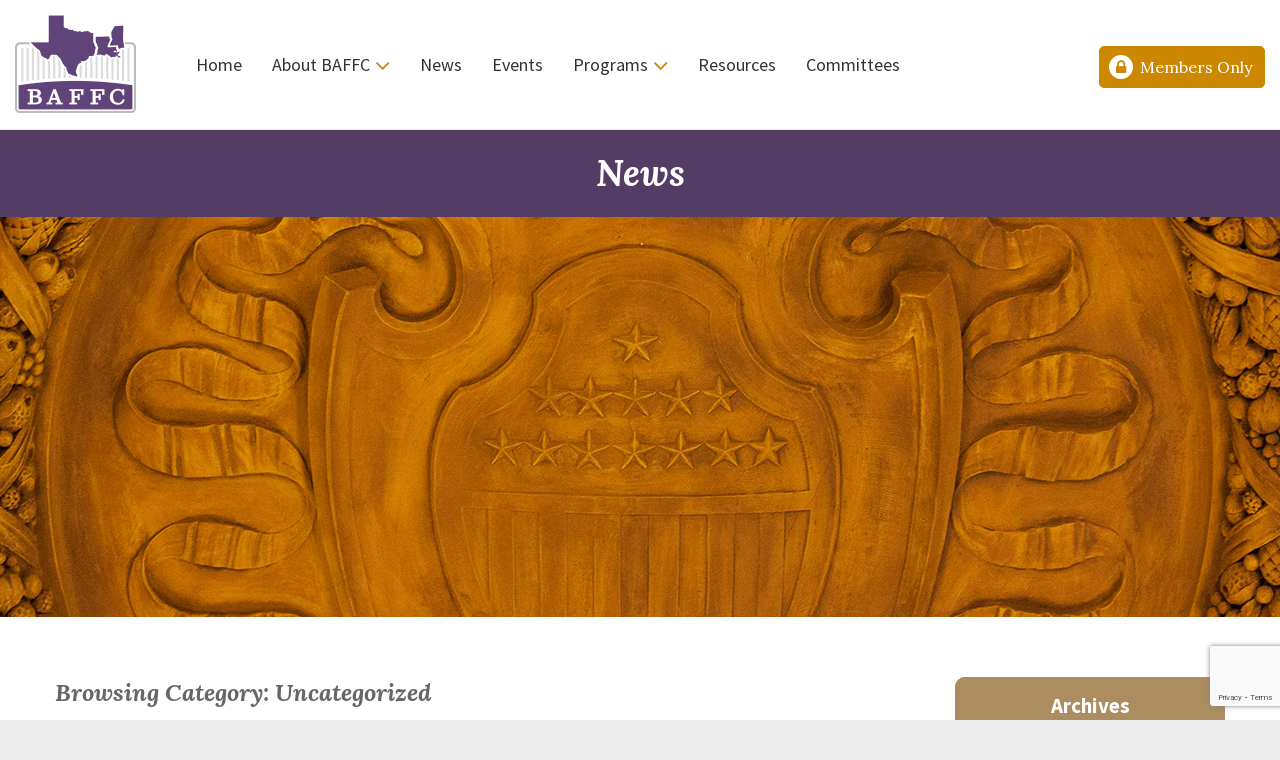

--- FILE ---
content_type: text/html; charset=UTF-8
request_url: https://baffc.org/about/news/category/uncategorized/
body_size: 9191
content:
<!doctype html>
<html lang="en">

<head>
    <meta charset="utf-8">
    <meta http-equiv="x-ua-compatible" content="ie=edge">
    <meta name="viewport" content="width=device-width, initial-scale=1">
        <title>News | The Bar Association of The Fifth Federal Circuit</title>
    <meta name="description" content="" />
    <meta name="keywords" content="" />
    <meta name="theme-color" content="#191919" />
    <meta name="author" content="The Bar Association of The Fifth Federal Circuit">
    <link rel="author" href="http://wlion.com">

    <!-- Icons -->
    <link rel="shortcut icon" href="https://baffc.org/wp-content/themes/wlion/images/favicon.ico">
    <link rel="apple-touch-icon" sizes="57x57" href="https://baffc.org/wp-content/themes/wlion/images/apple_touch_icon_57x57.png">
    <link rel="apple-touch-icon" sizes="72x72" href="https://baffc.org/wp-content/themes/wlion/images/apple_touch_icon_72x72.png">
    <link rel="apple-touch-icon" sizes="114x114" href="https://baffc.org/wp-content/themes/wlion/images/apple_touch_icon_114x114.png">
    <link rel="apple-touch-icon" sizes="144x144" href="https://baffc.org/wp-content/themes/wlion/images/apple_touch_icon_144x144.png">

    <!-- Social Data: Open Graph -->
    <meta property="og:type" content="website">
    <meta property="og:site_name" content="BAFFC" />
    <meta property="og:title" content="">
    <meta property="og:description" content="">
    <meta property="og:url" content="">
    <meta property="og:image" content="">

    <!-- Social Data: Twitter -->
    <meta name="twitter:card" content="summary_large_image">
    <meta name="twitter:title" content="">
    <meta name="twitter:description" content="">
    <meta name="twitter:url" content="">
    <meta name="twitter:image" content="">

    <!-- Fonts -->
            <link href="https://fonts.googleapis.com/css?family=Lora:400,400i,700,700i|Source+Sans+Pro:300,300i,400,400i,700,700i" rel="stylesheet">
    
    <!-- Head JS -->
    <script src="https://cdnjs.cloudflare.com/ajax/libs/modernizr/2.8.3/modernizr.min.js"></script>

    <meta name='robots' content='max-image-preview:large' />
	<style>img:is([sizes="auto" i], [sizes^="auto," i]) { contain-intrinsic-size: 3000px 1500px }</style>
	<link rel="alternate" type="application/rss+xml" title="BAFFC &raquo; Uncategorized Category Feed" href="https://baffc.org/about/news/category/uncategorized/feed/" />
<script type="text/javascript">
/* <![CDATA[ */
window._wpemojiSettings = {"baseUrl":"https:\/\/s.w.org\/images\/core\/emoji\/16.0.1\/72x72\/","ext":".png","svgUrl":"https:\/\/s.w.org\/images\/core\/emoji\/16.0.1\/svg\/","svgExt":".svg","source":{"concatemoji":"https:\/\/baffc.org\/wp-includes\/js\/wp-emoji-release.min.js?ver=6.8.3"}};
/*! This file is auto-generated */
!function(s,n){var o,i,e;function c(e){try{var t={supportTests:e,timestamp:(new Date).valueOf()};sessionStorage.setItem(o,JSON.stringify(t))}catch(e){}}function p(e,t,n){e.clearRect(0,0,e.canvas.width,e.canvas.height),e.fillText(t,0,0);var t=new Uint32Array(e.getImageData(0,0,e.canvas.width,e.canvas.height).data),a=(e.clearRect(0,0,e.canvas.width,e.canvas.height),e.fillText(n,0,0),new Uint32Array(e.getImageData(0,0,e.canvas.width,e.canvas.height).data));return t.every(function(e,t){return e===a[t]})}function u(e,t){e.clearRect(0,0,e.canvas.width,e.canvas.height),e.fillText(t,0,0);for(var n=e.getImageData(16,16,1,1),a=0;a<n.data.length;a++)if(0!==n.data[a])return!1;return!0}function f(e,t,n,a){switch(t){case"flag":return n(e,"\ud83c\udff3\ufe0f\u200d\u26a7\ufe0f","\ud83c\udff3\ufe0f\u200b\u26a7\ufe0f")?!1:!n(e,"\ud83c\udde8\ud83c\uddf6","\ud83c\udde8\u200b\ud83c\uddf6")&&!n(e,"\ud83c\udff4\udb40\udc67\udb40\udc62\udb40\udc65\udb40\udc6e\udb40\udc67\udb40\udc7f","\ud83c\udff4\u200b\udb40\udc67\u200b\udb40\udc62\u200b\udb40\udc65\u200b\udb40\udc6e\u200b\udb40\udc67\u200b\udb40\udc7f");case"emoji":return!a(e,"\ud83e\udedf")}return!1}function g(e,t,n,a){var r="undefined"!=typeof WorkerGlobalScope&&self instanceof WorkerGlobalScope?new OffscreenCanvas(300,150):s.createElement("canvas"),o=r.getContext("2d",{willReadFrequently:!0}),i=(o.textBaseline="top",o.font="600 32px Arial",{});return e.forEach(function(e){i[e]=t(o,e,n,a)}),i}function t(e){var t=s.createElement("script");t.src=e,t.defer=!0,s.head.appendChild(t)}"undefined"!=typeof Promise&&(o="wpEmojiSettingsSupports",i=["flag","emoji"],n.supports={everything:!0,everythingExceptFlag:!0},e=new Promise(function(e){s.addEventListener("DOMContentLoaded",e,{once:!0})}),new Promise(function(t){var n=function(){try{var e=JSON.parse(sessionStorage.getItem(o));if("object"==typeof e&&"number"==typeof e.timestamp&&(new Date).valueOf()<e.timestamp+604800&&"object"==typeof e.supportTests)return e.supportTests}catch(e){}return null}();if(!n){if("undefined"!=typeof Worker&&"undefined"!=typeof OffscreenCanvas&&"undefined"!=typeof URL&&URL.createObjectURL&&"undefined"!=typeof Blob)try{var e="postMessage("+g.toString()+"("+[JSON.stringify(i),f.toString(),p.toString(),u.toString()].join(",")+"));",a=new Blob([e],{type:"text/javascript"}),r=new Worker(URL.createObjectURL(a),{name:"wpTestEmojiSupports"});return void(r.onmessage=function(e){c(n=e.data),r.terminate(),t(n)})}catch(e){}c(n=g(i,f,p,u))}t(n)}).then(function(e){for(var t in e)n.supports[t]=e[t],n.supports.everything=n.supports.everything&&n.supports[t],"flag"!==t&&(n.supports.everythingExceptFlag=n.supports.everythingExceptFlag&&n.supports[t]);n.supports.everythingExceptFlag=n.supports.everythingExceptFlag&&!n.supports.flag,n.DOMReady=!1,n.readyCallback=function(){n.DOMReady=!0}}).then(function(){return e}).then(function(){var e;n.supports.everything||(n.readyCallback(),(e=n.source||{}).concatemoji?t(e.concatemoji):e.wpemoji&&e.twemoji&&(t(e.twemoji),t(e.wpemoji)))}))}((window,document),window._wpemojiSettings);
/* ]]> */
</script>
<style id='wp-emoji-styles-inline-css' type='text/css'>

	img.wp-smiley, img.emoji {
		display: inline !important;
		border: none !important;
		box-shadow: none !important;
		height: 1em !important;
		width: 1em !important;
		margin: 0 0.07em !important;
		vertical-align: -0.1em !important;
		background: none !important;
		padding: 0 !important;
	}
</style>
<link rel='stylesheet' id='wp-block-library-css' href='https://baffc.org/wp-includes/css/dist/block-library/style.min.css?ver=6.8.3' type='text/css' media='all' />
<style id='classic-theme-styles-inline-css' type='text/css'>
/*! This file is auto-generated */
.wp-block-button__link{color:#fff;background-color:#32373c;border-radius:9999px;box-shadow:none;text-decoration:none;padding:calc(.667em + 2px) calc(1.333em + 2px);font-size:1.125em}.wp-block-file__button{background:#32373c;color:#fff;text-decoration:none}
</style>
<style id='global-styles-inline-css' type='text/css'>
:root{--wp--preset--aspect-ratio--square: 1;--wp--preset--aspect-ratio--4-3: 4/3;--wp--preset--aspect-ratio--3-4: 3/4;--wp--preset--aspect-ratio--3-2: 3/2;--wp--preset--aspect-ratio--2-3: 2/3;--wp--preset--aspect-ratio--16-9: 16/9;--wp--preset--aspect-ratio--9-16: 9/16;--wp--preset--color--black: #000000;--wp--preset--color--cyan-bluish-gray: #abb8c3;--wp--preset--color--white: #ffffff;--wp--preset--color--pale-pink: #f78da7;--wp--preset--color--vivid-red: #cf2e2e;--wp--preset--color--luminous-vivid-orange: #ff6900;--wp--preset--color--luminous-vivid-amber: #fcb900;--wp--preset--color--light-green-cyan: #7bdcb5;--wp--preset--color--vivid-green-cyan: #00d084;--wp--preset--color--pale-cyan-blue: #8ed1fc;--wp--preset--color--vivid-cyan-blue: #0693e3;--wp--preset--color--vivid-purple: #9b51e0;--wp--preset--gradient--vivid-cyan-blue-to-vivid-purple: linear-gradient(135deg,rgba(6,147,227,1) 0%,rgb(155,81,224) 100%);--wp--preset--gradient--light-green-cyan-to-vivid-green-cyan: linear-gradient(135deg,rgb(122,220,180) 0%,rgb(0,208,130) 100%);--wp--preset--gradient--luminous-vivid-amber-to-luminous-vivid-orange: linear-gradient(135deg,rgba(252,185,0,1) 0%,rgba(255,105,0,1) 100%);--wp--preset--gradient--luminous-vivid-orange-to-vivid-red: linear-gradient(135deg,rgba(255,105,0,1) 0%,rgb(207,46,46) 100%);--wp--preset--gradient--very-light-gray-to-cyan-bluish-gray: linear-gradient(135deg,rgb(238,238,238) 0%,rgb(169,184,195) 100%);--wp--preset--gradient--cool-to-warm-spectrum: linear-gradient(135deg,rgb(74,234,220) 0%,rgb(151,120,209) 20%,rgb(207,42,186) 40%,rgb(238,44,130) 60%,rgb(251,105,98) 80%,rgb(254,248,76) 100%);--wp--preset--gradient--blush-light-purple: linear-gradient(135deg,rgb(255,206,236) 0%,rgb(152,150,240) 100%);--wp--preset--gradient--blush-bordeaux: linear-gradient(135deg,rgb(254,205,165) 0%,rgb(254,45,45) 50%,rgb(107,0,62) 100%);--wp--preset--gradient--luminous-dusk: linear-gradient(135deg,rgb(255,203,112) 0%,rgb(199,81,192) 50%,rgb(65,88,208) 100%);--wp--preset--gradient--pale-ocean: linear-gradient(135deg,rgb(255,245,203) 0%,rgb(182,227,212) 50%,rgb(51,167,181) 100%);--wp--preset--gradient--electric-grass: linear-gradient(135deg,rgb(202,248,128) 0%,rgb(113,206,126) 100%);--wp--preset--gradient--midnight: linear-gradient(135deg,rgb(2,3,129) 0%,rgb(40,116,252) 100%);--wp--preset--font-size--small: 13px;--wp--preset--font-size--medium: 20px;--wp--preset--font-size--large: 36px;--wp--preset--font-size--x-large: 42px;--wp--preset--spacing--20: 0.44rem;--wp--preset--spacing--30: 0.67rem;--wp--preset--spacing--40: 1rem;--wp--preset--spacing--50: 1.5rem;--wp--preset--spacing--60: 2.25rem;--wp--preset--spacing--70: 3.38rem;--wp--preset--spacing--80: 5.06rem;--wp--preset--shadow--natural: 6px 6px 9px rgba(0, 0, 0, 0.2);--wp--preset--shadow--deep: 12px 12px 50px rgba(0, 0, 0, 0.4);--wp--preset--shadow--sharp: 6px 6px 0px rgba(0, 0, 0, 0.2);--wp--preset--shadow--outlined: 6px 6px 0px -3px rgba(255, 255, 255, 1), 6px 6px rgba(0, 0, 0, 1);--wp--preset--shadow--crisp: 6px 6px 0px rgba(0, 0, 0, 1);}:where(.is-layout-flex){gap: 0.5em;}:where(.is-layout-grid){gap: 0.5em;}body .is-layout-flex{display: flex;}.is-layout-flex{flex-wrap: wrap;align-items: center;}.is-layout-flex > :is(*, div){margin: 0;}body .is-layout-grid{display: grid;}.is-layout-grid > :is(*, div){margin: 0;}:where(.wp-block-columns.is-layout-flex){gap: 2em;}:where(.wp-block-columns.is-layout-grid){gap: 2em;}:where(.wp-block-post-template.is-layout-flex){gap: 1.25em;}:where(.wp-block-post-template.is-layout-grid){gap: 1.25em;}.has-black-color{color: var(--wp--preset--color--black) !important;}.has-cyan-bluish-gray-color{color: var(--wp--preset--color--cyan-bluish-gray) !important;}.has-white-color{color: var(--wp--preset--color--white) !important;}.has-pale-pink-color{color: var(--wp--preset--color--pale-pink) !important;}.has-vivid-red-color{color: var(--wp--preset--color--vivid-red) !important;}.has-luminous-vivid-orange-color{color: var(--wp--preset--color--luminous-vivid-orange) !important;}.has-luminous-vivid-amber-color{color: var(--wp--preset--color--luminous-vivid-amber) !important;}.has-light-green-cyan-color{color: var(--wp--preset--color--light-green-cyan) !important;}.has-vivid-green-cyan-color{color: var(--wp--preset--color--vivid-green-cyan) !important;}.has-pale-cyan-blue-color{color: var(--wp--preset--color--pale-cyan-blue) !important;}.has-vivid-cyan-blue-color{color: var(--wp--preset--color--vivid-cyan-blue) !important;}.has-vivid-purple-color{color: var(--wp--preset--color--vivid-purple) !important;}.has-black-background-color{background-color: var(--wp--preset--color--black) !important;}.has-cyan-bluish-gray-background-color{background-color: var(--wp--preset--color--cyan-bluish-gray) !important;}.has-white-background-color{background-color: var(--wp--preset--color--white) !important;}.has-pale-pink-background-color{background-color: var(--wp--preset--color--pale-pink) !important;}.has-vivid-red-background-color{background-color: var(--wp--preset--color--vivid-red) !important;}.has-luminous-vivid-orange-background-color{background-color: var(--wp--preset--color--luminous-vivid-orange) !important;}.has-luminous-vivid-amber-background-color{background-color: var(--wp--preset--color--luminous-vivid-amber) !important;}.has-light-green-cyan-background-color{background-color: var(--wp--preset--color--light-green-cyan) !important;}.has-vivid-green-cyan-background-color{background-color: var(--wp--preset--color--vivid-green-cyan) !important;}.has-pale-cyan-blue-background-color{background-color: var(--wp--preset--color--pale-cyan-blue) !important;}.has-vivid-cyan-blue-background-color{background-color: var(--wp--preset--color--vivid-cyan-blue) !important;}.has-vivid-purple-background-color{background-color: var(--wp--preset--color--vivid-purple) !important;}.has-black-border-color{border-color: var(--wp--preset--color--black) !important;}.has-cyan-bluish-gray-border-color{border-color: var(--wp--preset--color--cyan-bluish-gray) !important;}.has-white-border-color{border-color: var(--wp--preset--color--white) !important;}.has-pale-pink-border-color{border-color: var(--wp--preset--color--pale-pink) !important;}.has-vivid-red-border-color{border-color: var(--wp--preset--color--vivid-red) !important;}.has-luminous-vivid-orange-border-color{border-color: var(--wp--preset--color--luminous-vivid-orange) !important;}.has-luminous-vivid-amber-border-color{border-color: var(--wp--preset--color--luminous-vivid-amber) !important;}.has-light-green-cyan-border-color{border-color: var(--wp--preset--color--light-green-cyan) !important;}.has-vivid-green-cyan-border-color{border-color: var(--wp--preset--color--vivid-green-cyan) !important;}.has-pale-cyan-blue-border-color{border-color: var(--wp--preset--color--pale-cyan-blue) !important;}.has-vivid-cyan-blue-border-color{border-color: var(--wp--preset--color--vivid-cyan-blue) !important;}.has-vivid-purple-border-color{border-color: var(--wp--preset--color--vivid-purple) !important;}.has-vivid-cyan-blue-to-vivid-purple-gradient-background{background: var(--wp--preset--gradient--vivid-cyan-blue-to-vivid-purple) !important;}.has-light-green-cyan-to-vivid-green-cyan-gradient-background{background: var(--wp--preset--gradient--light-green-cyan-to-vivid-green-cyan) !important;}.has-luminous-vivid-amber-to-luminous-vivid-orange-gradient-background{background: var(--wp--preset--gradient--luminous-vivid-amber-to-luminous-vivid-orange) !important;}.has-luminous-vivid-orange-to-vivid-red-gradient-background{background: var(--wp--preset--gradient--luminous-vivid-orange-to-vivid-red) !important;}.has-very-light-gray-to-cyan-bluish-gray-gradient-background{background: var(--wp--preset--gradient--very-light-gray-to-cyan-bluish-gray) !important;}.has-cool-to-warm-spectrum-gradient-background{background: var(--wp--preset--gradient--cool-to-warm-spectrum) !important;}.has-blush-light-purple-gradient-background{background: var(--wp--preset--gradient--blush-light-purple) !important;}.has-blush-bordeaux-gradient-background{background: var(--wp--preset--gradient--blush-bordeaux) !important;}.has-luminous-dusk-gradient-background{background: var(--wp--preset--gradient--luminous-dusk) !important;}.has-pale-ocean-gradient-background{background: var(--wp--preset--gradient--pale-ocean) !important;}.has-electric-grass-gradient-background{background: var(--wp--preset--gradient--electric-grass) !important;}.has-midnight-gradient-background{background: var(--wp--preset--gradient--midnight) !important;}.has-small-font-size{font-size: var(--wp--preset--font-size--small) !important;}.has-medium-font-size{font-size: var(--wp--preset--font-size--medium) !important;}.has-large-font-size{font-size: var(--wp--preset--font-size--large) !important;}.has-x-large-font-size{font-size: var(--wp--preset--font-size--x-large) !important;}
:where(.wp-block-post-template.is-layout-flex){gap: 1.25em;}:where(.wp-block-post-template.is-layout-grid){gap: 1.25em;}
:where(.wp-block-columns.is-layout-flex){gap: 2em;}:where(.wp-block-columns.is-layout-grid){gap: 2em;}
:root :where(.wp-block-pullquote){font-size: 1.5em;line-height: 1.6;}
</style>
<link rel='stylesheet' id='contact-form-7-css' href='https://baffc.org/wp-content/plugins/contact-form-7/includes/css/styles.css?ver=6.1.1' type='text/css' media='all' />
<link rel='stylesheet' id='ctf_styles-css' href='https://baffc.org/wp-content/plugins/custom-twitter-feeds/css/ctf-styles.min.css?ver=2.3.0' type='text/css' media='all' />
<link rel='stylesheet' id='pmpro_frontend_base-css' href='https://baffc.org/wp-content/plugins/paid-memberships-pro/css/frontend/base.css?ver=3.5.4' type='text/css' media='all' />
<link rel='stylesheet' id='pmpro_frontend_variation_1-css' href='https://baffc.org/wp-content/plugins/paid-memberships-pro/css/frontend/variation_1.css?ver=3.5.4' type='text/css' media='all' />
<link rel='stylesheet' id='pmpro-member-directory-styles-css' href='https://baffc.org/wp-content/plugins/pmpro-member-directory/css/pmpro-member-directory.css?ver=2.1.1' type='text/css' media='all' />
<style id='pmpro-member-directory-styles-inline-css' type='text/css'>
#wpadminbar #wp-admin-bar-pmpromd-edit-member .ab-item:before { content: "\f110"; top: 3px; }
</style>
<link rel='stylesheet' id='woocommerce-layout-css' href='https://baffc.org/wp-content/plugins/woocommerce/assets/css/woocommerce-layout.css?ver=10.1.1' type='text/css' media='all' />
<link rel='stylesheet' id='woocommerce-smallscreen-css' href='https://baffc.org/wp-content/plugins/woocommerce/assets/css/woocommerce-smallscreen.css?ver=10.1.1' type='text/css' media='only screen and (max-width: 768px)' />
<link rel='stylesheet' id='woocommerce-general-css' href='https://baffc.org/wp-content/plugins/woocommerce/assets/css/woocommerce.css?ver=10.1.1' type='text/css' media='all' />
<style id='woocommerce-inline-inline-css' type='text/css'>
.woocommerce form .form-row .required { visibility: visible; }
</style>
<link rel='stylesheet' id='brands-styles-css' href='https://baffc.org/wp-content/plugins/woocommerce/assets/css/brands.css?ver=10.1.1' type='text/css' media='all' />
<link rel='stylesheet' id='wlion-global-css' href='https://baffc.org/wp-content/themes/wlion/build/global.ee13f6f8.css?ver=6.8.3' type='text/css' media='all' />
<link rel='stylesheet' id='wlion-blog-css' href='https://baffc.org/wp-content/themes/wlion/build/blog.8feb5003.css?ver=6.8.3' type='text/css' media='all' />
<script type="text/javascript" src="https://baffc.org/wp-includes/js/jquery/jquery.min.js?ver=3.7.1" id="jquery-core-js"></script>
<script type="text/javascript" src="https://baffc.org/wp-includes/js/jquery/jquery-migrate.min.js?ver=3.4.1" id="jquery-migrate-js"></script>
<script type="text/javascript" src="https://baffc.org/wp-content/plugins/pmpro-member-directory/includes/google-maps/js/extras.js?ver=2.1.1" id="pmpro-directory-maps-extra-scripts-js"></script>
<script type="text/javascript" src="https://baffc.org/wp-content/plugins/woocommerce/assets/js/jquery-blockui/jquery.blockUI.min.js?ver=2.7.0-wc.10.1.1" id="jquery-blockui-js" defer="defer" data-wp-strategy="defer"></script>
<script type="text/javascript" id="wc-add-to-cart-js-extra">
/* <![CDATA[ */
var wc_add_to_cart_params = {"ajax_url":"\/wp-admin\/admin-ajax.php","wc_ajax_url":"\/?wc-ajax=%%endpoint%%","i18n_view_cart":"View cart","cart_url":"https:\/\/baffc.org\/cart\/","is_cart":"","cart_redirect_after_add":"yes"};
/* ]]> */
</script>
<script type="text/javascript" src="https://baffc.org/wp-content/plugins/woocommerce/assets/js/frontend/add-to-cart.min.js?ver=10.1.1" id="wc-add-to-cart-js" defer="defer" data-wp-strategy="defer"></script>
<script type="text/javascript" src="https://baffc.org/wp-content/plugins/woocommerce/assets/js/js-cookie/js.cookie.min.js?ver=2.1.4-wc.10.1.1" id="js-cookie-js" defer="defer" data-wp-strategy="defer"></script>
<script type="text/javascript" id="woocommerce-js-extra">
/* <![CDATA[ */
var woocommerce_params = {"ajax_url":"\/wp-admin\/admin-ajax.php","wc_ajax_url":"\/?wc-ajax=%%endpoint%%","i18n_password_show":"Show password","i18n_password_hide":"Hide password"};
/* ]]> */
</script>
<script type="text/javascript" src="https://baffc.org/wp-content/plugins/woocommerce/assets/js/frontend/woocommerce.min.js?ver=10.1.1" id="woocommerce-js" defer="defer" data-wp-strategy="defer"></script>
<link rel="https://api.w.org/" href="https://baffc.org/wp-json/" /><link rel="alternate" title="JSON" type="application/json" href="https://baffc.org/wp-json/wp/v2/categories/1" /><link rel="EditURI" type="application/rsd+xml" title="RSD" href="https://baffc.org/xmlrpc.php?rsd" />

		<!-- GA Google Analytics @ https://m0n.co/ga -->
		<script>
			(function(i,s,o,g,r,a,m){i['GoogleAnalyticsObject']=r;i[r]=i[r]||function(){
			(i[r].q=i[r].q||[]).push(arguments)},i[r].l=1*new Date();a=s.createElement(o),
			m=s.getElementsByTagName(o)[0];a.async=1;a.src=g;m.parentNode.insertBefore(a,m)
			})(window,document,'script','https://www.google-analytics.com/analytics.js','ga');
			ga('create', 'UA-106811622-1', 'auto');
			ga('send', 'pageview');
		</script>

	<style id="pmpro_colors">:root {
	--pmpro--color--base: #ffffff;
	--pmpro--color--contrast: #222222;
	--pmpro--color--accent: #0c3d54;
	--pmpro--color--accent--variation: hsl( 199,75%,28.5% );
	--pmpro--color--border--variation: hsl( 0,0%,91% );
}</style>	<noscript><style>.woocommerce-product-gallery{ opacity: 1 !important; }</style></noscript>
	</head>

<body class="pmpro-variation_1 archive category category-uncategorized category-1 wp-theme-wlion theme-wlion woocommerce-no-js">
                <a id="top"></a>
            <header class="site-header hidden-xs hidden-sm hidden-print">
                <div class="container-fluid">
                    <a href="/" class="logo-primary" title="Go to Home Page">
                                                                                <img src="https://baffc.org/wp-content/uploads/2021/02/logo.png" alt="BAFFC" />
                                            </a>
                    <nav class="nav-primary">
                        <ul id="menu-primary-navigation" class="list-inline"><li id="menu-item-1036" class="menu-item menu-item-type-post_type menu-item-object-page menu-item-home menu-item-1036"><a href="https://baffc.org/">Home<i class="caret"></i></a></li>
<li id="menu-item-1028" class="menu-item menu-item-type-post_type menu-item-object-page menu-item-has-children menu-item-1028"><a href="https://baffc.org/about/">About BAFFC<i class="caret"></i></a>
<ul class="sub-menu">
	<li id="menu-item-1033" class="menu-item menu-item-type-post_type menu-item-object-page menu-item-1033"><a href="https://baffc.org/about/">Overview<i class="caret"></i></a></li>
	<li id="menu-item-1030" class="menu-item menu-item-type-post_type menu-item-object-page menu-item-1030"><a href="https://baffc.org/about/board/">Board of Directors<i class="caret"></i></a></li>
	<li id="menu-item-46746" class="menu-item menu-item-type-post_type menu-item-object-page menu-item-46746"><a href="https://baffc.org/about/staff/">Staff<i class="caret"></i></a></li>
	<li id="menu-item-46748" class="menu-item menu-item-type-post_type menu-item-object-page menu-item-46748"><a href="https://baffc.org/about/past-presidents/">Past Presidents<i class="caret"></i></a></li>
	<li id="menu-item-1031" class="menu-item menu-item-type-post_type menu-item-object-page menu-item-1031"><a href="https://baffc.org/about/contact/">Contact<i class="caret"></i></a></li>
</ul>
</li>
<li id="menu-item-1032" class="menu-item menu-item-type-post_type menu-item-object-page current_page_parent menu-item-1032"><a href="https://baffc.org/about/news/">News<i class="caret"></i></a></li>
<li id="menu-item-1029" class="menu-item menu-item-type-post_type menu-item-object-page menu-item-1029"><a href="https://baffc.org/about/events/">Events<i class="caret"></i></a></li>
<li id="menu-item-1034" class="menu-item menu-item-type-post_type menu-item-object-page menu-item-has-children menu-item-1034"><a href="https://baffc.org/programs/">Programs<i class="caret"></i></a>
<ul class="sub-menu">
	<li id="menu-item-46749" class="menu-item menu-item-type-taxonomy menu-item-object-product_cat menu-item-46749"><a href="https://baffc.org/product-category/annual-appellate-advocacy-seminar/">Annual Appellate Advocacy Seminar<i class="caret"></i></a></li>
	<li id="menu-item-46750" class="menu-item menu-item-type-taxonomy menu-item-object-product_cat menu-item-46750"><a href="https://baffc.org/product-category/regional-appellate-advocacy-seminars/">Regional Appellate Advocacy Seminars<i class="caret"></i></a></li>
</ul>
</li>
<li id="menu-item-1035" class="menu-item menu-item-type-post_type menu-item-object-page menu-item-1035"><a href="https://baffc.org/resources/">Resources<i class="caret"></i></a></li>
<li id="menu-item-46752" class="menu-item menu-item-type-post_type menu-item-object-page menu-item-46752"><a href="https://baffc.org/committees/">Committees<i class="caret"></i></a></li>
</ul>                    </nav>

                    <nav class="nav-member-account">
            <a href="https://baffc.org/members" class="btn btn-orange btn-sm">Members Only</a>
    </nav>
                </div>
            </header>

            <header class="mobile-header hidden-md hidden-lg hidden-print text-right">
                <a class="mobile-logo" href="/">
                                                                                </a>
                <a class="hamburger" data-toggle="mobile-nav">
                    <span class="hamburger-icon"></span>
                    <span class="hamburger-label">MENU</span>
                </a>
                                    <a href="https://baffc.org/members" class="btn btn-orange"><i class="fa fa-lock"></i> Members Only</a>
                            </header>

            <div class="logo-mobile">
                <a href="/" title="Go to Home Page">
                                                                    <img src="https://baffc.org/wp-content/uploads/2021/02/logo.png" alt="BAFFC" />
                                    </a>
            </div>

            <nav class="nav-mobile hidden-md hidden-lg hidden-print">
                <ul id="menu-mobile-menu" class="list-inline"><li id="menu-item-1041" class="menu-item menu-item-type-post_type menu-item-object-page menu-item-home menu-item-1041"><a href="https://baffc.org/">Home</a><i class="caret caret-down"></i></li>
<li id="menu-item-1043" class="menu-item menu-item-type-post_type menu-item-object-page menu-item-has-children menu-item-1043"><a href="https://baffc.org/about/">About BAFFC</a><i class="caret caret-down"></i>
<ul class="sub-menu">
	<li id="menu-item-1051" class="menu-item menu-item-type-post_type menu-item-object-page menu-item-1051"><a href="https://baffc.org/about/">Overview</a><i class="caret caret-down"></i></li>
	<li id="menu-item-1046" class="menu-item menu-item-type-post_type menu-item-object-page menu-item-1046"><a href="https://baffc.org/about/board/">Board of Governors</a><i class="caret caret-down"></i></li>
	<li id="menu-item-46755" class="menu-item menu-item-type-post_type menu-item-object-page menu-item-46755"><a href="https://baffc.org/about/staff/">Staff</a><i class="caret caret-down"></i></li>
	<li id="menu-item-46754" class="menu-item menu-item-type-post_type menu-item-object-page menu-item-46754"><a href="https://baffc.org/about/past-presidents/">Past Presidents</a><i class="caret caret-down"></i></li>
	<li id="menu-item-1047" class="menu-item menu-item-type-post_type menu-item-object-page menu-item-1047"><a href="https://baffc.org/about/contact/">Contact</a><i class="caret caret-down"></i></li>
</ul>
</li>
<li id="menu-item-1044" class="menu-item menu-item-type-post_type menu-item-object-page current_page_parent menu-item-1044"><a href="https://baffc.org/about/news/">News</a><i class="caret caret-down"></i></li>
<li id="menu-item-1045" class="menu-item menu-item-type-post_type menu-item-object-page menu-item-1045"><a href="https://baffc.org/about/events/">Events</a><i class="caret caret-down"></i></li>
<li id="menu-item-1048" class="menu-item menu-item-type-post_type menu-item-object-page menu-item-has-children menu-item-1048"><a href="https://baffc.org/programs/">Programs</a><i class="caret caret-down"></i>
<ul class="sub-menu">
	<li id="menu-item-46756" class="menu-item menu-item-type-taxonomy menu-item-object-product_cat menu-item-46756"><a href="https://baffc.org/product-category/annual-appellate-advocacy-seminar/">Annual Appellate Advocacy Seminar</a><i class="caret caret-down"></i></li>
	<li id="menu-item-46757" class="menu-item menu-item-type-taxonomy menu-item-object-product_cat menu-item-46757"><a href="https://baffc.org/product-category/regional-appellate-advocacy-seminars/">Regional Appellate Advocacy Seminars</a><i class="caret caret-down"></i></li>
</ul>
</li>
<li id="menu-item-1049" class="menu-item menu-item-type-post_type menu-item-object-page menu-item-1049"><a href="https://baffc.org/resources/">Resources</a><i class="caret caret-down"></i></li>
<li id="menu-item-46753" class="menu-item menu-item-type-post_type menu-item-object-page menu-item-46753"><a href="https://baffc.org/committees/">Committees</a><i class="caret caret-down"></i></li>
</ul>                            </nav>

            
                            
        <header class="page-header">
        <div class="container-fluid">
            <div class="row">
                <div class="col-xs-12">
                                    <h1 class="page-title">News</h1>
                                </div>
            </div>
        </div>
    </header>
                    <header class="hero mod-page" style="background-image: url('https://baffc.org/wp-content/uploads/2017/09/BAFFC_2ndStoryCreative_20.jpg');"></header>
                
            <main class="page-content page-section mod-lg">
                            
<div class="container-fluid">
    <div class="row">
        <div class="col-sm-8 col-md-9">
                            <h2 class="h3 tertiary rm-m-top">
                                            Browsing Category: Uncategorized                                    </h2>
            
                            
                    <div class="error error-search">
                        <h1>Nothing found.</h1>
                        <p class="lead">Your search query returned no results. Please try again.</p>
                        <a class="btn btn-primary" href="/about/news">&larr; Go back to news</a>
                    </div>
                                                </div>
        <div class="col-sm-4 col-md-3">
            
<aside class="panel panel-light-brown">
    <div class="panel-heading">
        <h3 class="panel-title text-center">Archives</h3>
    </div>
    <div class="panel-body">
        	<li><a href='https://baffc.org/about/news/2025/11/'>November 2025</a></li>
	<li><a href='https://baffc.org/about/news/2025/10/'>October 2025</a></li>
	<li><a href='https://baffc.org/about/news/2025/07/'>July 2025</a></li>
	<li><a href='https://baffc.org/about/news/2025/04/'>April 2025</a></li>
	<li><a href='https://baffc.org/about/news/2024/12/'>December 2024</a></li>
	<li><a href='https://baffc.org/about/news/2024/07/'>July 2024</a></li>
	<li><a href='https://baffc.org/about/news/2024/02/'>February 2024</a></li>
	<li><a href='https://baffc.org/about/news/2023/02/'>February 2023</a></li>
	<li><a href='https://baffc.org/about/news/2014/02/'>February 2014</a></li>
    </div>
</aside>
        </div>
    </div>
</div>

            </main>

        <footer class="site-footer hidden-print">
            <div class="site-footer-top">
                <div class="container-fluid text-center">
                                        <a href="/" title="Go to Home Page"><img src="https://baffc.org/wp-content/uploads/2021/02/logo.png" alt="BAFFC" class="site-footer-top-logo" /></a>
                    <h2 class="site-footer-top-tagline"><span>The Bar Association of The Fifth Federal Circuit</span></h2>
                    <nav class="social-links">
                        <ul>
                                                            <li><a href="https://www.facebook.com/Bar-Association-of-the-Fifth-Federal-Circuit-290995414251579/" target="_blank"><i class="fa fa-facebook"></i></a></li>
                                                                                        <li><a href="https://twitter.com/BAFFC" target="_blank"><i class="fa fa-twitter"></i></a></li>
                                                                                                                    <li><a href="https://www.linkedin.com/company/bar-association-of-the-fifth-federal-circuit/" target="_blank"><i class="fa fa-linkedin"></i></a></li>
                                                    </ul>
                    </nav>
                    <nav class="site-footer-top-nav">
                        <ul id="menu-footer-navigation-top" class="list-inline"><li id="menu-item-649" class="menu-item menu-item-type-post_type menu-item-object-page menu-item-home menu-item-649"><a href="https://baffc.org/">Home</a></li>
<li id="menu-item-656" class="menu-item menu-item-type-post_type menu-item-object-page menu-item-656"><a href="https://baffc.org/about/">About BAFFC</a></li>
<li id="menu-item-1054" class="menu-item menu-item-type-post_type menu-item-object-page menu-item-1054"><a href="https://baffc.org/programs/">Programs</a></li>
<li id="menu-item-1053" class="menu-item menu-item-type-post_type menu-item-object-page menu-item-1053"><a href="https://baffc.org/resources/">Resources</a></li>
<li id="menu-item-1052" class="menu-item menu-item-type-post_type menu-item-object-page menu-item-1052"><a href="https://baffc.org/membership/">Membership</a></li>
</ul>                    </nav>
                </div>
            </div>

            <div class="site-footer-bottom">
                <div class="container-fluid text-center">
                    <span class="copyright">&copy; 2026 The Bar Association of The Fifth Federal Circuit - All rights reserved.</span>
                    <nav class="site-links">
                        <ul id="menu-footer-navigation-bottom" class="list-inline"><li id="menu-item-1059" class="menu-item menu-item-type-post_type menu-item-object-page menu-item-1059"><a href="https://baffc.org/sitemap/">Site Map</a></li>
<li id="menu-item-288" class="menu-item menu-item-type-post_type menu-item-object-page menu-item-privacy-policy menu-item-288"><a rel="privacy-policy" href="https://baffc.org/privacy/">Privacy Policy</a></li>
</ul>                    </nav>
                </div>
            </div>
        </footer>

        <div class="back-to-top">
            <a href="#top" class="btn btn-primary"><i class="fa fa-arrow-up"></i></a>
        </div>

        <!-- Include modals -->
        <div id="modal-share" class="modal fade" tabindex="-1" role="dialog" aria-labelledby="modal-share-label">
    <div class="modal-dialog" role="document">
        <div class="modal-content">
            <div class="modal-header">
                <button type="button" class="close" data-dismiss="modal" aria-label="Close"><span aria-hidden="true">&times;</span></button>
                <h4 class="modal-title" id="modal-share-label">Share this Page</h4>
            </div>
            <div class="modal-body">
                <div class="row">
                    <div class="col-xs-6 col-sm-3 text-center">
                        <h2>
                            <a href="#" data-share-button data-share-on="facebook" data-share-url="">
                                <i class="fa fa-facebook"></i>
                            </a>
                        </h2>
                    </div>
                    <div class="col-xs-6 col-sm-3 text-center">
                        <h2>
                            <a href="#" data-share-button data-share-on="twitter" data-share-url="" data-share-text="" data-share-hash="">
                                <i class="fa fa-twitter"></i>
                            </a>
                        </h2>
                    </div>
                    <div class="col-xs-6 col-sm-3 text-center">
                        <h2>
                            <a href="#" data-share-button data-share-on="google" data-share-url="">
                                <i class="fa fa-google-plus"></i>
                            </a>
                        </h2>
                    </div>
                    <div class="col-xs-6 col-sm-3 text-center">
                        <h2>
                            <a href="#" data-share-button data-share-on="linkedin" data-share-url="" data-share-title="" data-share-text="">
                                <i class="fa fa-linkedin"></i>
                            </a>
                        </h2>
                    </div>
                    <div class="col-xs-6 col-sm-3 text-center">
                        <h2>
                            <a href="#" data-share-button data-share-on="pinterest" data-share-url="" data-share-image="https://baffc.org/wp-content/themes/wlion/images/apple_touch_icon_144x144.png" data-share-text="">
                                <i class="fa fa-pinterest"></i>
                            </a>
                        </h2>
                    </div>
                    <div class="col-xs-6 col-sm-3 text-center">
                        <h2>
                            <a href="#" data-share-button data-share-on="tumblr" data-share-url="" data-share-title="" data-share-text="">
                                <i class="fa fa-tumblr"></i>
                            </a>
                        </h2>
                    </div>
                    <div class="col-xs-6 col-sm-3 text-center">
                        <h2>
                            <a href="#" data-share-button data-share-on="stumbleupon" data-share-url="">
                                <i class="fa fa-stumbleupon"></i>
                            </a>
                        </h2>
                    </div>
                    <div class="col-xs-6 col-sm-3 text-center">
                        <h2>
                            <a href="#" data-share-button data-share-on="email" data-share-url="" data-share-title=" on BAFFC" data-share-text="">
                                <i class="fa fa-envelope"></i>
                            </a>
                        </h2>
                    </div>
                </div>
            </div>
        </div>
    </div>
</div>
    
    <!-- Include analytics -->
    <script>
    (function(i,s,o,g,r,a,m){i['GoogleAnalyticsObject']=r;i[r]=i[r]||function(){
    (i[r].q=i[r].q||[]).push(arguments)},i[r].l=1*new Date();a=s.createElement(o),
    m=s.getElementsByTagName(o)[0];a.async=1;a.src=g;m.parentNode.insertBefore(a,m)
    })(window,document,'script','//www.google-analytics.com/analytics.js','ga');
    ga('create', 'UA-106811622-1', 'auto');
    ga('send', 'pageview');
</script>

    <script type="speculationrules">
{"prefetch":[{"source":"document","where":{"and":[{"href_matches":"\/*"},{"not":{"href_matches":["\/wp-*.php","\/wp-admin\/*","\/wp-content\/uploads\/*","\/wp-content\/*","\/wp-content\/plugins\/*","\/wp-content\/themes\/wlion\/*","\/*\\?(.+)"]}},{"not":{"selector_matches":"a[rel~=\"nofollow\"]"}},{"not":{"selector_matches":".no-prefetch, .no-prefetch a"}}]},"eagerness":"conservative"}]}
</script>
		<!-- Memberships powered by Paid Memberships Pro v3.5.4. -->
		<script type='text/javascript'>
		(function () {
			var c = document.body.className;
			c = c.replace(/woocommerce-no-js/, 'woocommerce-js');
			document.body.className = c;
		})();
	</script>
	<link rel='stylesheet' id='wc-stripe-blocks-checkout-style-css' href='https://baffc.org/wp-content/plugins/woocommerce-gateway-stripe/build/upe-blocks.css?ver=37f68a8beb4edffe75197731eda158fd' type='text/css' media='all' />
<link rel='stylesheet' id='wc-blocks-style-css' href='https://baffc.org/wp-content/plugins/woocommerce/assets/client/blocks/wc-blocks.css?ver=wc-10.1.1' type='text/css' media='all' />
<script type="text/javascript" src="https://baffc.org/wp-content/themes/wlion/build/polyfills.c996a3f8.js?ver=6.8.3" id="wlion-polyfills-js"></script>
<script type="text/javascript" src="https://baffc.org/wp-content/themes/wlion/build/global.ee13f6f8.js?ver=6.8.3" id="wlion-global-js"></script>
<script type="text/javascript" src="https://baffc.org/wp-content/themes/wlion/build/blog.8feb5003.js?ver=6.8.3" id="wlion-blog-js"></script>
<script type="text/javascript" src="https://baffc.org/wp-includes/js/dist/hooks.min.js?ver=4d63a3d491d11ffd8ac6" id="wp-hooks-js"></script>
<script type="text/javascript" src="https://baffc.org/wp-includes/js/dist/i18n.min.js?ver=5e580eb46a90c2b997e6" id="wp-i18n-js"></script>
<script type="text/javascript" id="wp-i18n-js-after">
/* <![CDATA[ */
wp.i18n.setLocaleData( { 'text direction\u0004ltr': [ 'ltr' ] } );
/* ]]> */
</script>
<script type="text/javascript" src="https://baffc.org/wp-content/plugins/contact-form-7/includes/swv/js/index.js?ver=6.1.1" id="swv-js"></script>
<script type="text/javascript" id="contact-form-7-js-before">
/* <![CDATA[ */
var wpcf7 = {
    "api": {
        "root": "https:\/\/baffc.org\/wp-json\/",
        "namespace": "contact-form-7\/v1"
    },
    "cached": 1
};
/* ]]> */
</script>
<script type="text/javascript" src="https://baffc.org/wp-content/plugins/contact-form-7/includes/js/index.js?ver=6.1.1" id="contact-form-7-js"></script>
<script type="text/javascript" src="https://baffc.org/wp-content/plugins/woocommerce/assets/js/sourcebuster/sourcebuster.min.js?ver=10.1.1" id="sourcebuster-js-js"></script>
<script type="text/javascript" id="wc-order-attribution-js-extra">
/* <![CDATA[ */
var wc_order_attribution = {"params":{"lifetime":1.0e-5,"session":30,"base64":false,"ajaxurl":"https:\/\/baffc.org\/wp-admin\/admin-ajax.php","prefix":"wc_order_attribution_","allowTracking":true},"fields":{"source_type":"current.typ","referrer":"current_add.rf","utm_campaign":"current.cmp","utm_source":"current.src","utm_medium":"current.mdm","utm_content":"current.cnt","utm_id":"current.id","utm_term":"current.trm","utm_source_platform":"current.plt","utm_creative_format":"current.fmt","utm_marketing_tactic":"current.tct","session_entry":"current_add.ep","session_start_time":"current_add.fd","session_pages":"session.pgs","session_count":"udata.vst","user_agent":"udata.uag"}};
/* ]]> */
</script>
<script type="text/javascript" src="https://baffc.org/wp-content/plugins/woocommerce/assets/js/frontend/order-attribution.min.js?ver=10.1.1" id="wc-order-attribution-js"></script>
<script type="text/javascript" src="https://www.google.com/recaptcha/api.js?render=6LcukNUZAAAAAF4YrGSWy4Ek3YACBvB4I-QfDAE3&amp;ver=3.0" id="google-recaptcha-js"></script>
<script type="text/javascript" src="https://baffc.org/wp-includes/js/dist/vendor/wp-polyfill.min.js?ver=3.15.0" id="wp-polyfill-js"></script>
<script type="text/javascript" id="wpcf7-recaptcha-js-before">
/* <![CDATA[ */
var wpcf7_recaptcha = {
    "sitekey": "6LcukNUZAAAAAF4YrGSWy4Ek3YACBvB4I-QfDAE3",
    "actions": {
        "homepage": "homepage",
        "contactform": "contactform"
    }
};
/* ]]> */
</script>
<script type="text/javascript" src="https://baffc.org/wp-content/plugins/contact-form-7/modules/recaptcha/index.js?ver=6.1.1" id="wpcf7-recaptcha-js"></script>

    <script>(function(){function c(){var b=a.contentDocument||a.contentWindow.document;if(b){var d=b.createElement('script');d.innerHTML="window.__CF$cv$params={r:'9b731a2cab24984a',t:'MTc2NzI4MTg5NC4wMDAwMDA='};var a=document.createElement('script');a.nonce='';a.src='/cdn-cgi/challenge-platform/scripts/jsd/main.js';document.getElementsByTagName('head')[0].appendChild(a);";b.getElementsByTagName('head')[0].appendChild(d)}}if(document.body){var a=document.createElement('iframe');a.height=1;a.width=1;a.style.position='absolute';a.style.top=0;a.style.left=0;a.style.border='none';a.style.visibility='hidden';document.body.appendChild(a);if('loading'!==document.readyState)c();else if(window.addEventListener)document.addEventListener('DOMContentLoaded',c);else{var e=document.onreadystatechange||function(){};document.onreadystatechange=function(b){e(b);'loading'!==document.readyState&&(document.onreadystatechange=e,c())}}}})();</script></body>
</html>


--- FILE ---
content_type: text/html; charset=utf-8
request_url: https://www.google.com/recaptcha/api2/anchor?ar=1&k=6LcukNUZAAAAAF4YrGSWy4Ek3YACBvB4I-QfDAE3&co=aHR0cHM6Ly9iYWZmYy5vcmc6NDQz&hl=en&v=7gg7H51Q-naNfhmCP3_R47ho&size=invisible&anchor-ms=20000&execute-ms=30000&cb=5kqk70smfjit
body_size: 48065
content:
<!DOCTYPE HTML><html dir="ltr" lang="en"><head><meta http-equiv="Content-Type" content="text/html; charset=UTF-8">
<meta http-equiv="X-UA-Compatible" content="IE=edge">
<title>reCAPTCHA</title>
<style type="text/css">
/* cyrillic-ext */
@font-face {
  font-family: 'Roboto';
  font-style: normal;
  font-weight: 400;
  font-stretch: 100%;
  src: url(//fonts.gstatic.com/s/roboto/v48/KFO7CnqEu92Fr1ME7kSn66aGLdTylUAMa3GUBHMdazTgWw.woff2) format('woff2');
  unicode-range: U+0460-052F, U+1C80-1C8A, U+20B4, U+2DE0-2DFF, U+A640-A69F, U+FE2E-FE2F;
}
/* cyrillic */
@font-face {
  font-family: 'Roboto';
  font-style: normal;
  font-weight: 400;
  font-stretch: 100%;
  src: url(//fonts.gstatic.com/s/roboto/v48/KFO7CnqEu92Fr1ME7kSn66aGLdTylUAMa3iUBHMdazTgWw.woff2) format('woff2');
  unicode-range: U+0301, U+0400-045F, U+0490-0491, U+04B0-04B1, U+2116;
}
/* greek-ext */
@font-face {
  font-family: 'Roboto';
  font-style: normal;
  font-weight: 400;
  font-stretch: 100%;
  src: url(//fonts.gstatic.com/s/roboto/v48/KFO7CnqEu92Fr1ME7kSn66aGLdTylUAMa3CUBHMdazTgWw.woff2) format('woff2');
  unicode-range: U+1F00-1FFF;
}
/* greek */
@font-face {
  font-family: 'Roboto';
  font-style: normal;
  font-weight: 400;
  font-stretch: 100%;
  src: url(//fonts.gstatic.com/s/roboto/v48/KFO7CnqEu92Fr1ME7kSn66aGLdTylUAMa3-UBHMdazTgWw.woff2) format('woff2');
  unicode-range: U+0370-0377, U+037A-037F, U+0384-038A, U+038C, U+038E-03A1, U+03A3-03FF;
}
/* math */
@font-face {
  font-family: 'Roboto';
  font-style: normal;
  font-weight: 400;
  font-stretch: 100%;
  src: url(//fonts.gstatic.com/s/roboto/v48/KFO7CnqEu92Fr1ME7kSn66aGLdTylUAMawCUBHMdazTgWw.woff2) format('woff2');
  unicode-range: U+0302-0303, U+0305, U+0307-0308, U+0310, U+0312, U+0315, U+031A, U+0326-0327, U+032C, U+032F-0330, U+0332-0333, U+0338, U+033A, U+0346, U+034D, U+0391-03A1, U+03A3-03A9, U+03B1-03C9, U+03D1, U+03D5-03D6, U+03F0-03F1, U+03F4-03F5, U+2016-2017, U+2034-2038, U+203C, U+2040, U+2043, U+2047, U+2050, U+2057, U+205F, U+2070-2071, U+2074-208E, U+2090-209C, U+20D0-20DC, U+20E1, U+20E5-20EF, U+2100-2112, U+2114-2115, U+2117-2121, U+2123-214F, U+2190, U+2192, U+2194-21AE, U+21B0-21E5, U+21F1-21F2, U+21F4-2211, U+2213-2214, U+2216-22FF, U+2308-230B, U+2310, U+2319, U+231C-2321, U+2336-237A, U+237C, U+2395, U+239B-23B7, U+23D0, U+23DC-23E1, U+2474-2475, U+25AF, U+25B3, U+25B7, U+25BD, U+25C1, U+25CA, U+25CC, U+25FB, U+266D-266F, U+27C0-27FF, U+2900-2AFF, U+2B0E-2B11, U+2B30-2B4C, U+2BFE, U+3030, U+FF5B, U+FF5D, U+1D400-1D7FF, U+1EE00-1EEFF;
}
/* symbols */
@font-face {
  font-family: 'Roboto';
  font-style: normal;
  font-weight: 400;
  font-stretch: 100%;
  src: url(//fonts.gstatic.com/s/roboto/v48/KFO7CnqEu92Fr1ME7kSn66aGLdTylUAMaxKUBHMdazTgWw.woff2) format('woff2');
  unicode-range: U+0001-000C, U+000E-001F, U+007F-009F, U+20DD-20E0, U+20E2-20E4, U+2150-218F, U+2190, U+2192, U+2194-2199, U+21AF, U+21E6-21F0, U+21F3, U+2218-2219, U+2299, U+22C4-22C6, U+2300-243F, U+2440-244A, U+2460-24FF, U+25A0-27BF, U+2800-28FF, U+2921-2922, U+2981, U+29BF, U+29EB, U+2B00-2BFF, U+4DC0-4DFF, U+FFF9-FFFB, U+10140-1018E, U+10190-1019C, U+101A0, U+101D0-101FD, U+102E0-102FB, U+10E60-10E7E, U+1D2C0-1D2D3, U+1D2E0-1D37F, U+1F000-1F0FF, U+1F100-1F1AD, U+1F1E6-1F1FF, U+1F30D-1F30F, U+1F315, U+1F31C, U+1F31E, U+1F320-1F32C, U+1F336, U+1F378, U+1F37D, U+1F382, U+1F393-1F39F, U+1F3A7-1F3A8, U+1F3AC-1F3AF, U+1F3C2, U+1F3C4-1F3C6, U+1F3CA-1F3CE, U+1F3D4-1F3E0, U+1F3ED, U+1F3F1-1F3F3, U+1F3F5-1F3F7, U+1F408, U+1F415, U+1F41F, U+1F426, U+1F43F, U+1F441-1F442, U+1F444, U+1F446-1F449, U+1F44C-1F44E, U+1F453, U+1F46A, U+1F47D, U+1F4A3, U+1F4B0, U+1F4B3, U+1F4B9, U+1F4BB, U+1F4BF, U+1F4C8-1F4CB, U+1F4D6, U+1F4DA, U+1F4DF, U+1F4E3-1F4E6, U+1F4EA-1F4ED, U+1F4F7, U+1F4F9-1F4FB, U+1F4FD-1F4FE, U+1F503, U+1F507-1F50B, U+1F50D, U+1F512-1F513, U+1F53E-1F54A, U+1F54F-1F5FA, U+1F610, U+1F650-1F67F, U+1F687, U+1F68D, U+1F691, U+1F694, U+1F698, U+1F6AD, U+1F6B2, U+1F6B9-1F6BA, U+1F6BC, U+1F6C6-1F6CF, U+1F6D3-1F6D7, U+1F6E0-1F6EA, U+1F6F0-1F6F3, U+1F6F7-1F6FC, U+1F700-1F7FF, U+1F800-1F80B, U+1F810-1F847, U+1F850-1F859, U+1F860-1F887, U+1F890-1F8AD, U+1F8B0-1F8BB, U+1F8C0-1F8C1, U+1F900-1F90B, U+1F93B, U+1F946, U+1F984, U+1F996, U+1F9E9, U+1FA00-1FA6F, U+1FA70-1FA7C, U+1FA80-1FA89, U+1FA8F-1FAC6, U+1FACE-1FADC, U+1FADF-1FAE9, U+1FAF0-1FAF8, U+1FB00-1FBFF;
}
/* vietnamese */
@font-face {
  font-family: 'Roboto';
  font-style: normal;
  font-weight: 400;
  font-stretch: 100%;
  src: url(//fonts.gstatic.com/s/roboto/v48/KFO7CnqEu92Fr1ME7kSn66aGLdTylUAMa3OUBHMdazTgWw.woff2) format('woff2');
  unicode-range: U+0102-0103, U+0110-0111, U+0128-0129, U+0168-0169, U+01A0-01A1, U+01AF-01B0, U+0300-0301, U+0303-0304, U+0308-0309, U+0323, U+0329, U+1EA0-1EF9, U+20AB;
}
/* latin-ext */
@font-face {
  font-family: 'Roboto';
  font-style: normal;
  font-weight: 400;
  font-stretch: 100%;
  src: url(//fonts.gstatic.com/s/roboto/v48/KFO7CnqEu92Fr1ME7kSn66aGLdTylUAMa3KUBHMdazTgWw.woff2) format('woff2');
  unicode-range: U+0100-02BA, U+02BD-02C5, U+02C7-02CC, U+02CE-02D7, U+02DD-02FF, U+0304, U+0308, U+0329, U+1D00-1DBF, U+1E00-1E9F, U+1EF2-1EFF, U+2020, U+20A0-20AB, U+20AD-20C0, U+2113, U+2C60-2C7F, U+A720-A7FF;
}
/* latin */
@font-face {
  font-family: 'Roboto';
  font-style: normal;
  font-weight: 400;
  font-stretch: 100%;
  src: url(//fonts.gstatic.com/s/roboto/v48/KFO7CnqEu92Fr1ME7kSn66aGLdTylUAMa3yUBHMdazQ.woff2) format('woff2');
  unicode-range: U+0000-00FF, U+0131, U+0152-0153, U+02BB-02BC, U+02C6, U+02DA, U+02DC, U+0304, U+0308, U+0329, U+2000-206F, U+20AC, U+2122, U+2191, U+2193, U+2212, U+2215, U+FEFF, U+FFFD;
}
/* cyrillic-ext */
@font-face {
  font-family: 'Roboto';
  font-style: normal;
  font-weight: 500;
  font-stretch: 100%;
  src: url(//fonts.gstatic.com/s/roboto/v48/KFO7CnqEu92Fr1ME7kSn66aGLdTylUAMa3GUBHMdazTgWw.woff2) format('woff2');
  unicode-range: U+0460-052F, U+1C80-1C8A, U+20B4, U+2DE0-2DFF, U+A640-A69F, U+FE2E-FE2F;
}
/* cyrillic */
@font-face {
  font-family: 'Roboto';
  font-style: normal;
  font-weight: 500;
  font-stretch: 100%;
  src: url(//fonts.gstatic.com/s/roboto/v48/KFO7CnqEu92Fr1ME7kSn66aGLdTylUAMa3iUBHMdazTgWw.woff2) format('woff2');
  unicode-range: U+0301, U+0400-045F, U+0490-0491, U+04B0-04B1, U+2116;
}
/* greek-ext */
@font-face {
  font-family: 'Roboto';
  font-style: normal;
  font-weight: 500;
  font-stretch: 100%;
  src: url(//fonts.gstatic.com/s/roboto/v48/KFO7CnqEu92Fr1ME7kSn66aGLdTylUAMa3CUBHMdazTgWw.woff2) format('woff2');
  unicode-range: U+1F00-1FFF;
}
/* greek */
@font-face {
  font-family: 'Roboto';
  font-style: normal;
  font-weight: 500;
  font-stretch: 100%;
  src: url(//fonts.gstatic.com/s/roboto/v48/KFO7CnqEu92Fr1ME7kSn66aGLdTylUAMa3-UBHMdazTgWw.woff2) format('woff2');
  unicode-range: U+0370-0377, U+037A-037F, U+0384-038A, U+038C, U+038E-03A1, U+03A3-03FF;
}
/* math */
@font-face {
  font-family: 'Roboto';
  font-style: normal;
  font-weight: 500;
  font-stretch: 100%;
  src: url(//fonts.gstatic.com/s/roboto/v48/KFO7CnqEu92Fr1ME7kSn66aGLdTylUAMawCUBHMdazTgWw.woff2) format('woff2');
  unicode-range: U+0302-0303, U+0305, U+0307-0308, U+0310, U+0312, U+0315, U+031A, U+0326-0327, U+032C, U+032F-0330, U+0332-0333, U+0338, U+033A, U+0346, U+034D, U+0391-03A1, U+03A3-03A9, U+03B1-03C9, U+03D1, U+03D5-03D6, U+03F0-03F1, U+03F4-03F5, U+2016-2017, U+2034-2038, U+203C, U+2040, U+2043, U+2047, U+2050, U+2057, U+205F, U+2070-2071, U+2074-208E, U+2090-209C, U+20D0-20DC, U+20E1, U+20E5-20EF, U+2100-2112, U+2114-2115, U+2117-2121, U+2123-214F, U+2190, U+2192, U+2194-21AE, U+21B0-21E5, U+21F1-21F2, U+21F4-2211, U+2213-2214, U+2216-22FF, U+2308-230B, U+2310, U+2319, U+231C-2321, U+2336-237A, U+237C, U+2395, U+239B-23B7, U+23D0, U+23DC-23E1, U+2474-2475, U+25AF, U+25B3, U+25B7, U+25BD, U+25C1, U+25CA, U+25CC, U+25FB, U+266D-266F, U+27C0-27FF, U+2900-2AFF, U+2B0E-2B11, U+2B30-2B4C, U+2BFE, U+3030, U+FF5B, U+FF5D, U+1D400-1D7FF, U+1EE00-1EEFF;
}
/* symbols */
@font-face {
  font-family: 'Roboto';
  font-style: normal;
  font-weight: 500;
  font-stretch: 100%;
  src: url(//fonts.gstatic.com/s/roboto/v48/KFO7CnqEu92Fr1ME7kSn66aGLdTylUAMaxKUBHMdazTgWw.woff2) format('woff2');
  unicode-range: U+0001-000C, U+000E-001F, U+007F-009F, U+20DD-20E0, U+20E2-20E4, U+2150-218F, U+2190, U+2192, U+2194-2199, U+21AF, U+21E6-21F0, U+21F3, U+2218-2219, U+2299, U+22C4-22C6, U+2300-243F, U+2440-244A, U+2460-24FF, U+25A0-27BF, U+2800-28FF, U+2921-2922, U+2981, U+29BF, U+29EB, U+2B00-2BFF, U+4DC0-4DFF, U+FFF9-FFFB, U+10140-1018E, U+10190-1019C, U+101A0, U+101D0-101FD, U+102E0-102FB, U+10E60-10E7E, U+1D2C0-1D2D3, U+1D2E0-1D37F, U+1F000-1F0FF, U+1F100-1F1AD, U+1F1E6-1F1FF, U+1F30D-1F30F, U+1F315, U+1F31C, U+1F31E, U+1F320-1F32C, U+1F336, U+1F378, U+1F37D, U+1F382, U+1F393-1F39F, U+1F3A7-1F3A8, U+1F3AC-1F3AF, U+1F3C2, U+1F3C4-1F3C6, U+1F3CA-1F3CE, U+1F3D4-1F3E0, U+1F3ED, U+1F3F1-1F3F3, U+1F3F5-1F3F7, U+1F408, U+1F415, U+1F41F, U+1F426, U+1F43F, U+1F441-1F442, U+1F444, U+1F446-1F449, U+1F44C-1F44E, U+1F453, U+1F46A, U+1F47D, U+1F4A3, U+1F4B0, U+1F4B3, U+1F4B9, U+1F4BB, U+1F4BF, U+1F4C8-1F4CB, U+1F4D6, U+1F4DA, U+1F4DF, U+1F4E3-1F4E6, U+1F4EA-1F4ED, U+1F4F7, U+1F4F9-1F4FB, U+1F4FD-1F4FE, U+1F503, U+1F507-1F50B, U+1F50D, U+1F512-1F513, U+1F53E-1F54A, U+1F54F-1F5FA, U+1F610, U+1F650-1F67F, U+1F687, U+1F68D, U+1F691, U+1F694, U+1F698, U+1F6AD, U+1F6B2, U+1F6B9-1F6BA, U+1F6BC, U+1F6C6-1F6CF, U+1F6D3-1F6D7, U+1F6E0-1F6EA, U+1F6F0-1F6F3, U+1F6F7-1F6FC, U+1F700-1F7FF, U+1F800-1F80B, U+1F810-1F847, U+1F850-1F859, U+1F860-1F887, U+1F890-1F8AD, U+1F8B0-1F8BB, U+1F8C0-1F8C1, U+1F900-1F90B, U+1F93B, U+1F946, U+1F984, U+1F996, U+1F9E9, U+1FA00-1FA6F, U+1FA70-1FA7C, U+1FA80-1FA89, U+1FA8F-1FAC6, U+1FACE-1FADC, U+1FADF-1FAE9, U+1FAF0-1FAF8, U+1FB00-1FBFF;
}
/* vietnamese */
@font-face {
  font-family: 'Roboto';
  font-style: normal;
  font-weight: 500;
  font-stretch: 100%;
  src: url(//fonts.gstatic.com/s/roboto/v48/KFO7CnqEu92Fr1ME7kSn66aGLdTylUAMa3OUBHMdazTgWw.woff2) format('woff2');
  unicode-range: U+0102-0103, U+0110-0111, U+0128-0129, U+0168-0169, U+01A0-01A1, U+01AF-01B0, U+0300-0301, U+0303-0304, U+0308-0309, U+0323, U+0329, U+1EA0-1EF9, U+20AB;
}
/* latin-ext */
@font-face {
  font-family: 'Roboto';
  font-style: normal;
  font-weight: 500;
  font-stretch: 100%;
  src: url(//fonts.gstatic.com/s/roboto/v48/KFO7CnqEu92Fr1ME7kSn66aGLdTylUAMa3KUBHMdazTgWw.woff2) format('woff2');
  unicode-range: U+0100-02BA, U+02BD-02C5, U+02C7-02CC, U+02CE-02D7, U+02DD-02FF, U+0304, U+0308, U+0329, U+1D00-1DBF, U+1E00-1E9F, U+1EF2-1EFF, U+2020, U+20A0-20AB, U+20AD-20C0, U+2113, U+2C60-2C7F, U+A720-A7FF;
}
/* latin */
@font-face {
  font-family: 'Roboto';
  font-style: normal;
  font-weight: 500;
  font-stretch: 100%;
  src: url(//fonts.gstatic.com/s/roboto/v48/KFO7CnqEu92Fr1ME7kSn66aGLdTylUAMa3yUBHMdazQ.woff2) format('woff2');
  unicode-range: U+0000-00FF, U+0131, U+0152-0153, U+02BB-02BC, U+02C6, U+02DA, U+02DC, U+0304, U+0308, U+0329, U+2000-206F, U+20AC, U+2122, U+2191, U+2193, U+2212, U+2215, U+FEFF, U+FFFD;
}
/* cyrillic-ext */
@font-face {
  font-family: 'Roboto';
  font-style: normal;
  font-weight: 900;
  font-stretch: 100%;
  src: url(//fonts.gstatic.com/s/roboto/v48/KFO7CnqEu92Fr1ME7kSn66aGLdTylUAMa3GUBHMdazTgWw.woff2) format('woff2');
  unicode-range: U+0460-052F, U+1C80-1C8A, U+20B4, U+2DE0-2DFF, U+A640-A69F, U+FE2E-FE2F;
}
/* cyrillic */
@font-face {
  font-family: 'Roboto';
  font-style: normal;
  font-weight: 900;
  font-stretch: 100%;
  src: url(//fonts.gstatic.com/s/roboto/v48/KFO7CnqEu92Fr1ME7kSn66aGLdTylUAMa3iUBHMdazTgWw.woff2) format('woff2');
  unicode-range: U+0301, U+0400-045F, U+0490-0491, U+04B0-04B1, U+2116;
}
/* greek-ext */
@font-face {
  font-family: 'Roboto';
  font-style: normal;
  font-weight: 900;
  font-stretch: 100%;
  src: url(//fonts.gstatic.com/s/roboto/v48/KFO7CnqEu92Fr1ME7kSn66aGLdTylUAMa3CUBHMdazTgWw.woff2) format('woff2');
  unicode-range: U+1F00-1FFF;
}
/* greek */
@font-face {
  font-family: 'Roboto';
  font-style: normal;
  font-weight: 900;
  font-stretch: 100%;
  src: url(//fonts.gstatic.com/s/roboto/v48/KFO7CnqEu92Fr1ME7kSn66aGLdTylUAMa3-UBHMdazTgWw.woff2) format('woff2');
  unicode-range: U+0370-0377, U+037A-037F, U+0384-038A, U+038C, U+038E-03A1, U+03A3-03FF;
}
/* math */
@font-face {
  font-family: 'Roboto';
  font-style: normal;
  font-weight: 900;
  font-stretch: 100%;
  src: url(//fonts.gstatic.com/s/roboto/v48/KFO7CnqEu92Fr1ME7kSn66aGLdTylUAMawCUBHMdazTgWw.woff2) format('woff2');
  unicode-range: U+0302-0303, U+0305, U+0307-0308, U+0310, U+0312, U+0315, U+031A, U+0326-0327, U+032C, U+032F-0330, U+0332-0333, U+0338, U+033A, U+0346, U+034D, U+0391-03A1, U+03A3-03A9, U+03B1-03C9, U+03D1, U+03D5-03D6, U+03F0-03F1, U+03F4-03F5, U+2016-2017, U+2034-2038, U+203C, U+2040, U+2043, U+2047, U+2050, U+2057, U+205F, U+2070-2071, U+2074-208E, U+2090-209C, U+20D0-20DC, U+20E1, U+20E5-20EF, U+2100-2112, U+2114-2115, U+2117-2121, U+2123-214F, U+2190, U+2192, U+2194-21AE, U+21B0-21E5, U+21F1-21F2, U+21F4-2211, U+2213-2214, U+2216-22FF, U+2308-230B, U+2310, U+2319, U+231C-2321, U+2336-237A, U+237C, U+2395, U+239B-23B7, U+23D0, U+23DC-23E1, U+2474-2475, U+25AF, U+25B3, U+25B7, U+25BD, U+25C1, U+25CA, U+25CC, U+25FB, U+266D-266F, U+27C0-27FF, U+2900-2AFF, U+2B0E-2B11, U+2B30-2B4C, U+2BFE, U+3030, U+FF5B, U+FF5D, U+1D400-1D7FF, U+1EE00-1EEFF;
}
/* symbols */
@font-face {
  font-family: 'Roboto';
  font-style: normal;
  font-weight: 900;
  font-stretch: 100%;
  src: url(//fonts.gstatic.com/s/roboto/v48/KFO7CnqEu92Fr1ME7kSn66aGLdTylUAMaxKUBHMdazTgWw.woff2) format('woff2');
  unicode-range: U+0001-000C, U+000E-001F, U+007F-009F, U+20DD-20E0, U+20E2-20E4, U+2150-218F, U+2190, U+2192, U+2194-2199, U+21AF, U+21E6-21F0, U+21F3, U+2218-2219, U+2299, U+22C4-22C6, U+2300-243F, U+2440-244A, U+2460-24FF, U+25A0-27BF, U+2800-28FF, U+2921-2922, U+2981, U+29BF, U+29EB, U+2B00-2BFF, U+4DC0-4DFF, U+FFF9-FFFB, U+10140-1018E, U+10190-1019C, U+101A0, U+101D0-101FD, U+102E0-102FB, U+10E60-10E7E, U+1D2C0-1D2D3, U+1D2E0-1D37F, U+1F000-1F0FF, U+1F100-1F1AD, U+1F1E6-1F1FF, U+1F30D-1F30F, U+1F315, U+1F31C, U+1F31E, U+1F320-1F32C, U+1F336, U+1F378, U+1F37D, U+1F382, U+1F393-1F39F, U+1F3A7-1F3A8, U+1F3AC-1F3AF, U+1F3C2, U+1F3C4-1F3C6, U+1F3CA-1F3CE, U+1F3D4-1F3E0, U+1F3ED, U+1F3F1-1F3F3, U+1F3F5-1F3F7, U+1F408, U+1F415, U+1F41F, U+1F426, U+1F43F, U+1F441-1F442, U+1F444, U+1F446-1F449, U+1F44C-1F44E, U+1F453, U+1F46A, U+1F47D, U+1F4A3, U+1F4B0, U+1F4B3, U+1F4B9, U+1F4BB, U+1F4BF, U+1F4C8-1F4CB, U+1F4D6, U+1F4DA, U+1F4DF, U+1F4E3-1F4E6, U+1F4EA-1F4ED, U+1F4F7, U+1F4F9-1F4FB, U+1F4FD-1F4FE, U+1F503, U+1F507-1F50B, U+1F50D, U+1F512-1F513, U+1F53E-1F54A, U+1F54F-1F5FA, U+1F610, U+1F650-1F67F, U+1F687, U+1F68D, U+1F691, U+1F694, U+1F698, U+1F6AD, U+1F6B2, U+1F6B9-1F6BA, U+1F6BC, U+1F6C6-1F6CF, U+1F6D3-1F6D7, U+1F6E0-1F6EA, U+1F6F0-1F6F3, U+1F6F7-1F6FC, U+1F700-1F7FF, U+1F800-1F80B, U+1F810-1F847, U+1F850-1F859, U+1F860-1F887, U+1F890-1F8AD, U+1F8B0-1F8BB, U+1F8C0-1F8C1, U+1F900-1F90B, U+1F93B, U+1F946, U+1F984, U+1F996, U+1F9E9, U+1FA00-1FA6F, U+1FA70-1FA7C, U+1FA80-1FA89, U+1FA8F-1FAC6, U+1FACE-1FADC, U+1FADF-1FAE9, U+1FAF0-1FAF8, U+1FB00-1FBFF;
}
/* vietnamese */
@font-face {
  font-family: 'Roboto';
  font-style: normal;
  font-weight: 900;
  font-stretch: 100%;
  src: url(//fonts.gstatic.com/s/roboto/v48/KFO7CnqEu92Fr1ME7kSn66aGLdTylUAMa3OUBHMdazTgWw.woff2) format('woff2');
  unicode-range: U+0102-0103, U+0110-0111, U+0128-0129, U+0168-0169, U+01A0-01A1, U+01AF-01B0, U+0300-0301, U+0303-0304, U+0308-0309, U+0323, U+0329, U+1EA0-1EF9, U+20AB;
}
/* latin-ext */
@font-face {
  font-family: 'Roboto';
  font-style: normal;
  font-weight: 900;
  font-stretch: 100%;
  src: url(//fonts.gstatic.com/s/roboto/v48/KFO7CnqEu92Fr1ME7kSn66aGLdTylUAMa3KUBHMdazTgWw.woff2) format('woff2');
  unicode-range: U+0100-02BA, U+02BD-02C5, U+02C7-02CC, U+02CE-02D7, U+02DD-02FF, U+0304, U+0308, U+0329, U+1D00-1DBF, U+1E00-1E9F, U+1EF2-1EFF, U+2020, U+20A0-20AB, U+20AD-20C0, U+2113, U+2C60-2C7F, U+A720-A7FF;
}
/* latin */
@font-face {
  font-family: 'Roboto';
  font-style: normal;
  font-weight: 900;
  font-stretch: 100%;
  src: url(//fonts.gstatic.com/s/roboto/v48/KFO7CnqEu92Fr1ME7kSn66aGLdTylUAMa3yUBHMdazQ.woff2) format('woff2');
  unicode-range: U+0000-00FF, U+0131, U+0152-0153, U+02BB-02BC, U+02C6, U+02DA, U+02DC, U+0304, U+0308, U+0329, U+2000-206F, U+20AC, U+2122, U+2191, U+2193, U+2212, U+2215, U+FEFF, U+FFFD;
}

</style>
<link rel="stylesheet" type="text/css" href="https://www.gstatic.com/recaptcha/releases/7gg7H51Q-naNfhmCP3_R47ho/styles__ltr.css">
<script nonce="yZIp3hmhg8BYbgGgnel0Ag" type="text/javascript">window['__recaptcha_api'] = 'https://www.google.com/recaptcha/api2/';</script>
<script type="text/javascript" src="https://www.gstatic.com/recaptcha/releases/7gg7H51Q-naNfhmCP3_R47ho/recaptcha__en.js" nonce="yZIp3hmhg8BYbgGgnel0Ag">
      
    </script></head>
<body><div id="rc-anchor-alert" class="rc-anchor-alert"></div>
<input type="hidden" id="recaptcha-token" value="[base64]">
<script type="text/javascript" nonce="yZIp3hmhg8BYbgGgnel0Ag">
      recaptcha.anchor.Main.init("[\x22ainput\x22,[\x22bgdata\x22,\x22\x22,\[base64]/[base64]/UltIKytdPWE6KGE8MjA0OD9SW0grK109YT4+NnwxOTI6KChhJjY0NTEyKT09NTUyOTYmJnErMTxoLmxlbmd0aCYmKGguY2hhckNvZGVBdChxKzEpJjY0NTEyKT09NTYzMjA/[base64]/MjU1OlI/[base64]/[base64]/[base64]/[base64]/[base64]/[base64]/[base64]/[base64]/[base64]/[base64]\x22,\[base64]\x22,\x22JsKzQcKDwpfCnioDdSTCrWDDs18sw6wNw5nDqCtISHtREcKKw4pMw614wrIYw5rDlyDCrS3ClsKKwq/DuhI/ZsK1woHDjxkAVsO7w47DpcK9w6vDolbCu1NUa8O1FcKnCsKxw4fDn8KkHxl4wpzCpsO/dl49KcKRBQHCvWgAwpRCUWlCaMOhT2nDk03CmcOSFsOVUAjClFIkecKscsKpw4LCrlZkVcOSwpLCkMKew6fDnh9jw6JwO8O8w44XJHfDox1sI3JLw7ocwpQVRMOEKjdXV8KqfW/[base64]/CiGddQHrDgDzDvMK2IcKzfxIhw5o5cQzCpVBuwqUgw7nDp8K+H1LCvXHDh8KbRsK1VsO2w6wGWcOIKcKVTVPDqhFbMcOCwrXCkzIYw7fDvcOKeMKLasKcEXpNw4l8w6lzw5cLBy0bdWrCrTTCnMOUDDMVw5/Cm8OwwqDCoDpKw4AVwqPDsBzDrCwQwonCn8ODFsOpNsKBw4RkKsKNwo0dwoDCvMK2YhAJZcO6C8Ksw5PDgVgSw4s9wpTCoXHDjGB7SsKnw4QVwp8iJGLDpMOuY37DpHR1dsKdHE/DjmLCu0TDsxVCN8KoNsKlw77DuMKkw43DkMK+WMKLw4rCuF3Dn1nDiTV1wrNnw5BtwqtmPcKEw63DgMORD8KFwp/CmiDDs8KSbsOLwrbCmMOtw5DCj8Kaw7pawqgQw4F3TzrCggLDq2QVX8KzQsKYb8KYw53DhApRw7BJbjTCtQQPw7I0EArDvMKHwp7DqcKWwrjDgwNnw53CocOBJMOkw49Qw6cLKcKzw61hJMKnwr/Dp0TCncKrw7vCggE/LsKPwohtPyjDkMKbJlzDisOuJEV/fA7DlV3CinB0w7QNd8KZX8OJw4PCicKiJEvDpMOJwrfDhsKiw5dBw4VFYsKzwq7ChMKTw6HDolTCt8KkDxx7Q2PDgsOtwrEyGTQvwrfDpEt8fcKww6MjUMK0TEXChS/[base64]/DpMKzfsKww78OcDY0KEJEaMODZUzDrcOua8Knw6bDu8K0IcOsw45Swr7CqMK/[base64]/ClQXChg/[base64]/Dk8O2D8OAw4rDisKHTSs8FcOuw4TDg10vwqjDqlrCsMKnImPCtlV3Xzwvw4nClgjCvcO9wqXCiXhLw5V6w7B/wpNha1HDvVTDmcKaw6rCqMOyQMKrU1V9YCrCm8KQHgvCvWQMwobCtV1Mw4xoHlR9fjRcwqLClMKZLw0/wozCjHlCw5MBwpvCrMOreCzDicKdwpPClnXDshpZwpfCjcKdF8OdwrbCncOIw6Bbwp1SCcOIC8KEY8OUwo7ChcKhw5HCnFPCqRbDi8O2CsKUwqvCt8OVC8OJw78jXCPDgybDvWVPwq/Cvx9lwqTDtcOpMMO0U8OVMwHDo0HCicKyDMOow5JCw6rCiMOIwq3DgUhrEcO2PgbDnH/CkUbCn3HDpWwswqIcBsKDw4nDhsKzwoZTZlbCmnJGMEPClcOhfsK+WTRZwolQXcOhfsO7wpXCisOEDwzDkcO+wqnDmgJawpLCr8OoE8OEfcOiEBLCu8ObVcOxSQw7w4EYwp3ChcObCMOkAMOvwqrCjQfCqX0qw7bDuBjDnR5Iwr/CjjUkw7l+X2Uww5gPw4lGKHnDty/CqcKLw6LCsk3CpMKEHsOPOGBEPsKpA8OywpbDpVjChcO6BcKEGBTCpsKTwprDgMK5KBPCpMOZVMK4wpV5woLDksOowprCp8OrbDrCrkjCu8KQw54jwqTCocKpExIFImJgwo/Cj3RDJzTCjnN5wrXDhMKaw401IMO/w7h0wq1zwpQ9SwbCs8KFwptcTMKhwrAHecKawpFBwprCpjNOA8Kowp/DkMONw6JQwpnDsTjDu104JTsVZ1HDh8KLw4BnXGskw5jDu8Kww5fCilPCrMOtWEAfwrjDsHAHIsKewovDjcObRcOwL8OTwqbDknVnMVzDpzjDgcO/wpbDlkHCksOhLWDClcOdw7J7ACrCiDbDiV7DihLCgHIiw4XDmzl5ciZGeMKtT0cvdx/DisKKaVMge8OrOcOOwo4Ew61vVsK8ZXJpwpjCjcK0PT7DisKNI8KSw7BOw7kYbiB/wqbCvg/[base64]/[base64]/DtzXCoXvDicKfwq8eLsKxw6HDvgTDjiIow54wLsKIw5zDpMKaw5XCqsK8ahDDh8KfRgDDpwQDEsKKw4cQBE5yCyEbw6ZIw7cfcSAEwrHDucOad37CsyAdScOIbEfDrsK2YcOUwoY2AyXDtsKDXGvCusKqWHxtYsOlMcKCBcKTw5rCpsOOw4xufsOJX8OVw7UfcW/DqsKeV3LCmiVuwpoPw7JiPHvCnU9WwoIPOjfDpnnChcObwqRHw615XcOiEcK5XMKwYcOfw7LCtsOpwp/[base64]/CjXLCvSDDmsKow5gGaMK8dsK8wrBBHzzCnU/Cp3guwrJxSTbCv8O7w4bCqBghPgt7woZ9wrlQwr9sGjXDnEjCpmllw7Inw78xw4siw6bCrlrCgcKfwpvDpMO2fRAFwozDrwrDmcOSwo3CixnDvFJzSTtXw4/CrkzDuSZndMKuc8Oaw4MPHMOOw6bCs8KbPsOhMnpwLAwsU8KBK8KxwoBjcW3CksOswq8CCT4Yw64XX0rCrHLDlVcVw7fDmcK5TXHDlisNQ8K0HsOaw57DmhAqw4BTw6HCqBtnFcOlwo/CgcKJwp7DrsKkwpN1F8KZwr4xwrPDpDF+YmMpPMKMwpfDssOPwovChcOEOnAfTkRECMKEwppIw6hxwqzDlcO9w6PCgVRdw7dywoHDqsOAw4TCssKeYDUYwoYyMzk8wpbCrgs4wpVewrrCgsOuwqIZYHEQTcK9w5xBwrQHFjBUecOqw4EZewslZArDnGPDjQYDworCil/DvMOgJmNPYcK3wqbDqwzCuwF4FhrDjcO0wrIXwrlSNMKIw4HDmsKtwrfDpMOawpzCncKtPMO1wpXCny/CiMKHwrpNUMKDJHVWwrjClcOvw7/[base64]/Cn8OpecKbZXjChlPDuMKRw7lILHYgS3Ztw4VVwqlTwobDj8Krw6/[base64]/[base64]/Cu2xLTxlLLzNCTcKSQgUgwpbDnsKtIRkmBcOwFwBIwp3DrcOEwotkw4nDoWTDpSLCncKsD2PDi3QGHHRYOX0Zw6Qnw7TChVfCvMOqwpnCnHQDwojCrGtZw7fDlgkNOUbClDjDp8K/w5UMw5zClsOBw5TDp8KEw6Z6QhkUIcKSPVUXwo7ClMOmLcKULMKWMsOow4jDugR8OMOgYMKrwqNIw5zChyvCtz3DpsOkw6fCtHd4HcKsH0heHAbCr8O5wqgPw5rDkMKJfVzCu1FAMcO4w54DwrgXwqQ5wpXDkcK/Ml3DpMKAw6nCq2PDkMO6T8Okwq0zw4vDhGXDq8KwNsKFGV5fEcOBwrrDpmkWccKBXMOFwoNAY8KpLB5lbcOoCsKDwpLDrB9mbk1Kw5DCn8KdQlzCrcKTw6bDtxrDoUfDjAvCrg0PwonCucK2w7jDsA82M2tNwrRLfsKrwppRwqnCvRbDswzDv3Z8WjjClsK/w5fCu8ONdyvDvmDCuCbCujbCj8OvW8KyLMKuwpNIGsOfw4Z2KcOuwpsTUcK0w4o1fyliYkjCmMOzPQLClQHDi2fDhCXDlFR1JcKoYhIfw6nDpcKrw5NKw61PDMOecjXCvQ7CjsKow7pHS0fDtMOuwrU/YMO9wq/DqMKeQMOKwpPCkyo2wpXCj2luO8OSwrXCv8OUGcKzAsOUwowiasKfw5J/aMOswrPDpxDCs8KnG3jCkMK5RMO+G8OVw7rCoMOQSgjDk8OkwrjCh8OWcsKiwofDiMOuw7B9wrITDB8aw6pKZlApeg/Dv2bDjsOcRcKdWsO6w70PIsOND8KIw6Imwq/Cl8K0w5XDgRPDgcOKfcKGTTdANwHDk8OKTsOiw4LDlsKowpNXw7DDpRZgB0rDhzscWAcNOE9Cw7M4FcKnwq5mFhnDlB/DiMKTw4wDw6FqY8OVaFbDiwc/dsKBdQdUw7bCkcORLcK2Sn58w5NUC1fCp8OOZCTDtztPwr7CiMORw6Qow7vDocKadMObSUPDq0nCmMOQw7nCnX4GwojCjcOAw5TDhBx/w7ZSwr0XAsKNHcK1w5vCo092w4duworDqjEwwqfDk8KQBinDocOQOMOCBAMSEFvCjCNFwrLDpMORecOWwqfDlMORBh4lw71vw6AmbMOQZMKdWg9ZLsODTSQDw4NRUcO/[base64]/UXjCnlTCvsK+wrbCk8Kaw6xQLETDmMOGBG7CigZYM3RGGMK8Q8OJcsKTwonDsxrDgsKEw7/DtGNAHwp1wrvDlMK0FsOnVsK/w7ERwr3CpMKGVMK6wo8nwqbDpDI8BT5xwp3CtncVMcKqw6Qmwp3Cn8ObejQBJsK2NnbCuVzDqMOFMMKrAinCpsOXw6TDqBrCgcK/aREVw7VuYxLCmnc6wr9/OsKYwqVjCsOzcD/CjH8YwqQmw7PDpGN2wqJ9JsODUmHCuRLCqEFVO0p3wrltw4HCukFlwoJEw6t/QgbCqsONLMO0wpLCkn4RSB1KPz3DuMO4w5rDosK2w4xsQsORbjJzwrXDqi1Dw5/[base64]/[base64]/w57CgBwMN3kuw6bDjBAzD0DCrwrCpGfCqMOkwqPDq2jDtHzDk8KSCVpRwp3DmcKdworDgMOzIsKew6sRZDzDvx1vwpvDs3t3TsOVY8KjUw/[base64]/DoDfClcOaasKSw49nw6/DlsOcNMKfHRQ0VsKEXz4qdcO8N8ONU8OuMsKEw4HDqkHDncKuw7jCoynCog8NbXnCrgUPw5FEw5sgw4fCrSXDrA/[base64]/CvCDCh8OALMO8IMOadF/DlMKFWcONMUvCuzLDgMKSJcOJw6fDqCUVFRAXwr/CjMKXw4DDhcKVw5DCl8KDPBUrw4HDtyHDpsOxw6kpDyLDvsOCYBA4wr7Cp8K8w64cw5PClj0Tw78EwoRqSXnClyMKw4nCh8KsUsO6wpNxfhczJF/CoMK1KHvClMO/EHpVwpnCvV5NwpbDtMOEE8KIw6/Ct8OzCTsjKMOzw6MyX8OKN1YUJcKGw5rCtcOAw43Cg8O9M8K6wrgSH8Kwwr/CvBDCr8OSfXLCgS4dwr46wp/[base64]/ChMKSVgPDllrDlsOAw4TDkioIwqzCk8KGEcOsWsKHwrwgHyAkw7fChsKowp4PcRTDisOJwrXDhm09w7vCtMOfDQrCr8ORVhfDqsOMLATDrnInwpvDrwHDqUwLw7h1bMO4LWF3w4bCncOUw5DCq8KPwq/Dlz1ULcKZw4HClMKeO1Vyw4vDqHtvw6LDmEwSw57DksOCEmDDqEfCscK9Em9Kw47Ck8ONw7YmwpbCh8Ocwrdxw7DCtcKHBHtiRQp7E8Kjw63DiWUxw7sPOGLDpsO3eMObMMOgRTlXw4TDshlfw6nCvA7DrsOqw6o0YsOjwpJUacKkK8K/w7EUw5zDrsKRRhvCrsKlw7DCk8O+wpPCpMOAcS0fw5pmYF3DiMKawoHCosOjw6TCjMObwonCuwnCmV9DwqvCp8K6FQUFV2LDo2NTw5zCncKkwr3DmEnCucKrw6Jnw6DCosKNw6AUXcO+wpnCtmPDvTrDhnxYcQrCj0sGdg4Ewq9uf8OAfyJDVBbDjcOfw61Yw4l5wo/DiCjDhmzDrMKSwrbCkcKVwowjLMOQfMOLB3RgKsOhw6/CmjloDwnDisKuV07Dt8K8wqE1w4PClRTCi2/[base64]/CkA45f3NOVV3DvMOhRcOxDsKCJsO6wqsHJ0R+eWnDgS/Ckkt0wqDDp3lGWMKowrrDhcKCw4Vowp9Pwq/DrMKZwpjDn8OQF8K9w4nDl8OywpoWcirCvsK4w7PDpcO6BH3DkcO7wrnDmMKoAV/Dp1gMw7VUGsKMw6bDnARvw7w4VMOEVWNgYCdhwobDuEcpScOrdMKePGYCC3xmCsOEwqrCqMOna8KsYyI2CV3CsX8mdgPDsMOAwofCjxvDsFXDj8KJwrHChRvCmAfDu8OjSMKvGMKaw5vCi8OeOMONOcO4w5XDgCvCjVzDgl8MwpfDjsOLazcGwp/Dgg8uw7g8wrp8woJ5D38BwroLw4A0YipOKWTDg2jDtcOXeCBywqoFWlfCs3EnBsKqOcOsw5LCgAPCsMK4wqDCnsOjIcOHSiDChxRgw6nCnUzDnMODw405wpXDvsKhEj3DtggSwq3DtwZIVg/DoMOGwrQdw6XDsB5bOMOGw4kwwqzDr8Kiw6DDhmwLw4nCiMKNwq0owrJcI8K5wqzCi8KmYcObS8KRw7jCusKBw7Baw6rCvsKGw4gvWsK1Z8OnBsOGw63CinbCkcOIDxTDkk7CvGQQwoPCicOwDcO/wq4uwogtN1cTwpJGJsKSw5UbDWgowrwTwrjDjhnCvMKQEj4Pw5jCshdRJ8OzwrrDp8OUwqDCvE/DrsKdZ2duwp/[base64]/Cgiksw5VZe30lAnvDiMONTsK6w7l8w4TDkwnDt1LDgmpzX8KpaXYKaHNlc8KVdsOew5TCvXjCncKmwpAcwrjDuhLCjcOlScONK8O2BEpfSEoNw5M3TFjDt8KUfE9vw4HDtWMcTsO/RxLDjhrCtUEVCMOVIjLChcOAwrfCnFctw5DDmhZ0ZMOUB1M8A3nCocK1wrBFfDzDt8OxwrHClcKVwqILwpfCuMOvw6HDu0bDhsOGw5vDvDLChcKVw6/DhMOdHRrDqMK8D8OMw5QyW8KAHcOFFMKVIEgQwqgAVcOsMEvDgWvDmHbCisOxOxDCgkPCm8Obwo3Dnl3CrsOrwqwYOFE8wrZbw640wqvCmcKwesK4BMKfDFfCmcKoTsOUYypLwoHDssKiw7jDucK/[base64]/CjsOyLlcXw6h1w6jDocOBw6UTwr7CjMObSMK6w6MtTgI2OThISMOzC8Ouwpg0wpEbw5tRaMOuaQVsFSILw5vDrS/Di8OgE1MrVXgdwofCoEFaXk5QKmXDmFTCoAEHVn1RwoPDq1LCnzJtP0wKUGQjFMKqw7c+fhHCksKlwq4qwqILW8OAJ8KAFBoUHMONwqpnwr5pw7TCmMOVRMOqFkHDmcOrDsKOwr/[base64]/CiMKUwqvCilB3U30gwpQ7wofCoEQNw6AFw6QEw57DtMOyTcKmcsORwpLCt8K4w5rCo308w5PCj8OLQBEML8OYLTvDuxTCjCfCgsKEDsKww5zCncOdWVPCuMKFw58jZcK3w6nDl3zClsO6NGrDu1fClR3Dlj/DlMKEw5RJw6/DphbCuUJfwpInw4F+B8KsVMOnwqFZwohxwp3CkX7Ct0Euw6PDpQ3DjUnClhsqwp/[base64]/CH4FwqnDoMKuDxwyw45Kw4dbwprDvVvCvcOZNCfDjsOswqg8wrshwrN+w5HCigoYJcKBQ8OdwopWw4QTPcO3d3okD3PCty7DisOUw6TDviICwo3Ck0fDsMODEWrCicO9dMOPw5IdBR/CqWEXfUjDvMOQXMOQwoA/wrxcMRlhw5/CpsKWF8KAwopcwpjCjMK+AsOsBgoUwoAaPsKXwoLCjz/CvMOCUMKVSGrCoCRDDMOFw4Alw4fDqMKZDlhzdkhJw74lwrJoMMOuwpwFwoPDonl1wr/DlE89wofCrDV6cMK+w53Dv8KbwrzDoiRcWHnCh8OlDQRtIsOkBiDCmV3ChsOOTEzChXcXClrDmR7DicOAwoDDp8KeN2zDgXsnwrTDvngAw7fCiMKNwpRLwprDiBcPUS/DvsObw4YoFsOJwqHCnV3DicOHBg3CsEpowrrClcK7wqY/w4Y8N8KDLUtQXMKqwosUQsOpW8OhwoLCj8OPw7HCuDNUJcOLScKZUD/[base64]/[base64]/wpkPUsKYR8OIQx7DiMK3w51NCD1EY8ONMSUQT8KKw5p4ScO0AcO5a8K8UiHDkWBuG8OOw6xhwqHDr8Kow6/DvcKhTztuwqZvB8ODwoPDtMK5KcKMLcKyw5xAwpp4wo/DqgLCg8KLHXgQLHjDujrCjEUIUlRTc3jDiiXDgVPDosOaXQA0ccKAwrDDlFDDlgbDvcKQwq/CpsO5wpNIw7RpAHXDmE3CoT/CoBLDsi/CvsO1FsKWVsKTw5HDimYpQmTDu8OHwr52w4BFcWTCgSYeXgBnw4k8KSMZwowAwrzDj8OMw5R9YsKLwpVmDEBhXH/DmsK5HMOvcsOiWi5Jwq9aFMOOWV0fw7tLw4Q8wrfCvMO0w41xdS/DhsOTw4LCjF0DNFN7MsKuLHbCo8KEwqt8VMKwV3kXLMObWsOuwoMfMj8SdMOuHWrDjCnDm8KfwpjCr8KkScOdwp1Tw4rDpsKxRyfCk8KIKcOURiIPT8KgTEfClTQmw7fDmx7DnFzCpgPDm2XDuEQowrPDgRfDlcO+ZAwQLsK1wr1Ew6R/w7DDjRoZw7pgKcO9UDjCrMKwKsOyW3vChD7Dv08kNywpHsO+HMO8w7omw4N1OcOtwrnDi00LZXTDvcK7w5IGIsO8RE3DrMO/[base64]/[base64]/wrXDnTRZwojDrABNXMKWw4Q1FEg5wobDl8OvAMK3Kkw8cXbDjMKAw5h5w6XDu2jCkEDCvSHDpURWwoHDqMO4wqgcfMOnw4vDn8OHw4U2QMOtwo3CscK/E8O8bcOVw6wbBStbwrfDgEjDksOJB8ORw5kUwqNfAcOwY8OBwrQlw4EkVC/Dnxx3w4DClwEWw6A/PSDCoMKMw4HCpm3CuzZzfMOKQiHCqcO6woPDs8Ojw5jCgQAuJcKFw58ZShHDjsOFwpwEbCY/w4TDjMKYHMOWwphBaivCpMK6wp46w6wRXcKMw4bDhMOBwrHDtMOVTX3DpVhnGk/[base64]/w57DgsOtCzcfdcO8aTHCk8KNwqB3wqLCjcOsCsKiwp/CtMOQwocaRcKSw7gpRjvDp20Ge8Kew5rDjcOqwpEVYXjDrgvDrcObDm7DkmhyR8KLOTvDrMOaTsKDDMO7wrEdCcOyw4LCoMOTwp/DsyB3Lw/CsxYWw7Nmw5kHQsKawoDCqMKyw5QDw4vCvDw+w6rCgMK5wp7Cq3ZPwqROwoV7N8KOw6XCnQzCr3PCi8OHX8K+w6TDj8K6CMObwo/[base64]/IMKLUWXCkjvDssKsCMKgAMKmwoTDhgzCr8OaUcKUw5fDvcKpJsOZwrdFw7bDgyFYaMK1wolSYwrCg1fCksKbw7HDuMKmw5NhwqbCt2dMBMOcw5Z3wqxCw6RWw7jDvMKSM8KMw4bDmcK/UDktSTLCoH5nJcORwpsHTjYAfx7CtwTDisK8wqEOI8KQwqkUbMOmw4vDrsKbcMKCwo1Awp1YwrfCr3PCqirDtMO6OsK6csKlwpXDnHZQdCgEwovCjMKBW8OTwq8gAsO8ejjCgsKVw6/CszTCocKCw4zCp8OOMsOWVTlRP8OVGiIHwrRRw57DnSBSwox4w74TXQbDvMKuw6F5AsK2wpPCmRt3LMOgw77DkSHCgxshw4ohwo0RDcKBa0kbwrrDgcOUOX1Ww408w7DDvxIfw7bCoiwLeBTCtDMuR8K2w4HDkn1OIMOjW14MFcOhFiUCw4/[base64]/Cj13ClMOMw6rCscKYw4/[base64]/[base64]/[base64]/[base64]/[base64]/CsMKzWz/CqmzDjBzDt8OiwoLCp8KFc8KfS8O+w6cXN8OGA8KBw5EhXEjDqULDvcOyw5HClAM3ZMKww54fXWEMQCcKw4jCtUzCh0MvMkLDhFLCncKOwpHDmsOIw7/CgGZzwqXDr1/[base64]/FMK+w5XClcOnw5RQw5Jqw5rCicOPfsKbw4lSZBjCvcOoL8KFwrA0w61Dw63Dv8Orwp9LwrnDp8KAw7hkw4jDqcKqw47CisK7w61kIkPDtMOgL8OTwoHDr2ZGwq3Di29ew75bw5wBCcKNw48QwrZaw6rClhxtwpvCgcO4TCnCui8gCWcEw5BZFsKyfQsIw6F/w6jDtcOBH8KfTsOPaC3DmMKSRR/Cv8K8AkIjP8OUw7vDuwLDo3olH8KhSF/[base64]/[base64]/[base64]/[base64]/DvMKcEE/CuDDCv8O1w57DjCjDs8O7w5Z5ew3CvnkwL1DCi8OabyBcw7TCq8OkcFdyQ8KJaXbDk8KqQmPCsMKNw7VmCkl9CcOqG8K1ETFDMVjDuFzCgDlUw6vDn8KIwotoUwfDlVICTcKOw6XCgDDCvV7Co8KbNMKOwosDOMKDZ21Jw4BhHMKBBwZ9wq/DnVk1OkB8w7LCpG4IwoNqw7MhJ1cUVsO8w6BJw50xccKlw5pCE8KXU8OgMATDrsKBOh0VwrrCocONf1xdCR/[base64]/[base64]/DoUvCgjTCisOXfMOTYg/DqMK6w67CrG0MwqxNwrYUCsKtw4Y1einDpHg6VGBuQsKLw6bCsiNsD0E/wrnDtsK+U8Onw53Dk0XCiRvDt8OkwoldGnFmwrAVOsOxbMO+w4DDjQU8IMKWw4BSNMO5w7LDuxnCui7Cp2AyW8OIw6EMw4Nxwpx3e3PCl8O2RmEwG8KESn8owqAtB3XCi8OxwqIecsOuwqc6woXDgcKLw4Yyw5/ClBzCk8Kxwpcpw4nCkMKwwq9GwqMPdMKQe8K3FDhZwp/DjsO7w5zDg3vDmjgFw4vDmCMUPsOYDG4ow41FwrlyElbDjjFHw4Fhwr3ClcKjwpPCl2w0HMKyw7TCu8K0FsO5b8Oaw4QXw6nCgMOuOsOSRcO0MsKTSQfCszBCw7/[base64]/CmnzCvkrDoMOVE8Kmw5zDrS3DksKGWRPDkCpUw6MRfMKPw63DtMOGC8OlwoHCp8KYIWLCnEXCsxLCnF/DtQYyw7wYQcOyZMKhw40sUcK8wrDCj8KMw505L3rDmcO3GWRHBMOLS8KyVynCpTHCiMKTw5IoKxDDmjM9w5U8G8OFTm1PwrXCl8OXIcKFwrrCtz0DEMKeXW5FRMKxWw7CmsKWa1LDusKawq9PRsKDw6/Dk8ObFFUpTwDDqVYNZcKzchLCq8OXwrHCqsO4DMK2w6lKcsK5CsKjUWE2JjrCtiZew74EwrDDosO3L8O7QMO9USF0VT7CmQgBwqTCiVXDqGNtAllxw75DWsKzw6N2cSbCgcOzS8K/ccODHsOcekAbZAfDvBfDrMOKYMO5dsOewrTDoE3DiMKMGnY7DUrCscKbViA3Ekw2KMKUw7zDsx/ChDXDmxgPwoohwp7DvQLClhJ1f8Otw63Du0XDvMK/YhjCtRhEwo/DqMOMwo14wps2AcOvwo/[base64]/CjAtCwrkiwpsmc8Ovwo7DgW/CqcKBBsKgZcOTwpTCj2fDsg9Rw4/[base64]/aC3ChsOjwrJPw5F2w7/CicOtw6E5WcOLw7oeV2nDh8O2w4piwoE/W8OVwpUbA8O+wp7Cjk3DiXfCp8OnwrRYX1Uuw7xkfcK6bVglwrxNNcKHwoLDv1JtbsOdTsKSW8K0DMOvMyzDlkXDisK1J8O5Alo0w6hzOXzDvMKkwqxtDMKYKMO/w7/DsB/ClkvDtBxaNcKaPMKFwr7DrGPCghVqaRXDsxw9w6p7w7RvwrbCmGDDgMOYKD/DlsOxwpJHAcKuw7LDtHLCpsKXwrsNw4EEWMK9F8O5P8K/[base64]/[base64]/DnTx3wokdA3krwroQQ8ORw6rDhUAJw4MWfsOAwqnCqMOpwo/[base64]/[base64]/Dt8K8EsOkw7XDlcKsw7vDm8Kqw4PDhzUbBnY8AMO5XinDpijCk1UTRXM/VcO/w4jDkMK3ZcKdw7guBcKIFsKlwrgMwosBesKjw6wmwrvCiEkHTnsWwp/CsmHDt8KsGEDCqsK1wqQKwpfCsyTDriMjw4ZNFMOIw6cHwp1lJVHCs8Oyw5ExwqHCry/CpkUvPX3DjMOOESgUwpoMwot8MSTDrBPCusK/w4Eiw7PDiX88w6gbwrtwPj3Cp8KowoRCwqEywokQw7NBw5Jswps/[base64]/CnMOnWcKTE3goK8KGIMOyw4nCghXDt8OqwqQJw6ZELmZpw6PCiARqRsOZwp0owovCqcK0JUp1w6TDtTxFwpPDggBoB0rCt1fDksOwUgF8w67DssOWw5U1wrLCsU7Cq2TDpVTDvH95IzvDlMO3w7lzdMKFEigLw4Aqw7Rtwr/DqBZXBcOTw5rCn8Krw7/Dn8OmHcKMKMKaJMO6dcO9A8Ktw4nDksOKVcKYbzN0wrvCrcKZMsKpXsOdaGDDsgnCkcONwpbCi8ODOTATw4LDm8ObwrtTw4vCmMKkwqzDrsKFZnXDqlTDrk/DmFzCi8KGNW3DtFsuWMO8w6o8NcOhasOYw4xYw6LClljDiDYKw7DCjcO8w7IVcMKaEhg7GcO1NlzCkjzDocKYQiMfOsKtXSREwo1SYT/Dp3VKFWvCv8OTw7MXSmTDv0fCh1XDvHY4w6xlw5bDm8KHwp7DqsKvw6bDpEPCqsKIOGTDu8OYMsK/woMFFMKRacOww5Mzw60gNkfDiwzDkWgpcsKFF2fCggrDnnQKKQ9Qw6clw6pWwoINw5/DpXfDiMK/w48hWcKTGmzCiVIJwoDDqMO4XGZZQcORF8KWUmXCqcKQGitxwoobOMKHMsKTO1VCCsOmw4/CkmB/wqgXwqfCgmPCuSXCoBYzTyHCjcOdwrnCtsK1aB/CusOtQy4qBDgPw4vCkMK0S8OwNS7CksOkHk1tBCNDw4Uda8KCwrzClMOCwpg8dMKmYm0WwpPCiRhZcMKzwprCjkt4QDFsw6zDo8OfMsOJw4LCuBNZSsKzbGnDhxLCklECw44KH8OpfcOtwqPClGLDm3E3CsOywqJNNsO4w47DlsK5woxDE04jwo/CqMOITihQcz7CqToJdsOgV8KmIlF9w6XDu0fDl8K6cMONeMOpNcKTZMK8NsKtwpMLwo97DDXDoiETG0nDjQPDoCITwqUzAQo2fmYfJQrDrcKgcsOwWcKXw6LDiQnCnQrDisOUwr/[base64]/DhjcKYcK0KcOBw6wQWCkDw6gdS3jDmnPDhsOZw7nDrMK7woEiwrRZw6p8YcOBwpsJwq/[base64]/w73DncOmw4jCsAXDqcOvw5UFU8OgZAzDsMOBw58kMUZVw7tYRcO1wrHDu3fDicOuwoDCmzzDqsKnQQ3DqjPCoj/[base64]/b1QLw4bCtHQkL8KLAG3CjnTDqsKLw4jCg1p8P8KAD8K9ewHDh8OtaQXCoMOlSHbCrcODSSPDpsOePyLDs1fChCHCrynCjm/DggxywrHDqcO8FsKmw5Adw5c+wojDu8OSNSQOPCVKwp3DlcKlw5kMwpPCslvCnhsgEUXCmcK9ACDDoMOCGkfCqMKQRQ/CgizDlsO0VjvCqTbCt8KOwp90L8OlPEA/w6J7wpXChMOsw7FmGl4Sw7jCu8KiPMOFwo/[base64]/CscKIwqrCsMK7wqVTBsK3TcKDwq7DqcOYw51hw5vCth7CrMKKwpkAdHl1bRglwpnCi8K8MMOjXcKvPyrCjCLCtcKTw7UKwpBaNsOyTx5Yw6bCj8KyH11sTA7CjMK+B2HCgWZ1QcOuNMKOQT1+wrTDqcOSwqbCuzQDWMKhw4jCjsKOwr8Dw5x1wrxMwr/DisOIScOiJcKyw7AVwoE6WcKxKUg9w5bCsx5Ew7DCtgEGwp7DkFzCvGEJw5fClMOew5gIYyPDpcKVwoQAL8KFesKmw5QtKMOFMEAVenDDu8K1dsOQNsOVEBYdc8OmKMKAXlI7OinDocK3w4JsWMKaSEtIT0lbw6LDsMO2akPCgDDDsRfCgnjCrMKEw5Q/B8Obw4LCjjzDhcKyRTDDuwwDQhMQe8KCQsOhUibDnnRTw7EbVjLDm8OtworCr8O6JB8Cw5LDsE9uXinCpsKYwpHCqMODw4jDu8K1w7nDucOZwotVYU3DrMKNcVl7D8O/w5Yvwr7DgsOfw6PCvxXDlcKjwrHCjcKgwpIYbMK+KHXDtMK6ecKuHcOHw7PDpSd6wo9OwoYXVsKfVCDDjsKOw6rCpXzDq8OYwq3CkMO2STElw5PDocKLwp3Du1p2w791YsKOw58NI8Oswq93w7x/cWYeUwTDiTJ7e0Jqw41ZwrDDtMKMwqzDhy9Dwp5nwoY/[base64]/DhsOhUcOoYcOaw5pjPWXCi0vDh2xIfT11MHl4YHVWwp8/w5AiwpnCpsKBcMKBw4zDt3J8PUh4AMKXd3/Dk8Kxw5XDqcOlSnzCkMOwMXvDisKAPXXDuGJGwq/[base64]/[base64]/CpsOmw61oAjjDnmg0WcK1w4TDqMK/QsOHF8OiH8Kww4rDpWHCrwjCrMOxfcO6wpcnwr3CghZubBPDui/Chw1JEG0+wqDDpnzDucO9dTfChcKGRcKVTcKHTmXCiMO5wrDDnMKANhHClErDo2kZw6PCosKSw5LCg8K3wpNyQB3CvsK8wq5AAcONw6LCkRbDocO7wrrCkUZvacOrwoE7LMKQwo/Cq3xkF1TDnlYVw5HDpcK6w4wsSzTCpy95w7bCvHEBJUDDoVR2TcO2wpR6D8OeZgtzw4/Cl8KJw7zDhsODw4/Do2jCi8OywpfCllLDvcOUw4HCucKbw4p2FgXDhsKuwrvDqcOePR0UWHXClcOhw7YdNcOIcMOnw6h2ecK6w4R5wrfCpsK9w7/DpsKYwovCrSPDkAXCh1TDgsK8fcK3b8OLSsOXw4rCgMOVNlPCkG9Rw6w6wrYTw5vCncK5wpsqwrjDqy9oLXYsw6Bsw4zDtljCoUUiw6bCtRkrc3nDj3tDwrHCuRvDs8OQbDhIDMOgw5/ChMKHw5k6G8KIw4LChDbCmQ/Dvl59w5IxcHsCwpw2wqgnw7o9SsOqaDHDlsOiWgzCkGLCtwXCocKxSz4Aw7bClMOXTxfDn8KZW8KQwrIJLMOGw6I3ZWx9Vy07woTCpsOnU8Kaw7DDn8OSfsOBwqhoFcOYKGrChG/Dlk3CpcKMw5bCqAoDwq95LsOBKMOgKMOFFsO5WmjDscKIwotnDkvDlVppw4nCqHdNw5VdO2IRw4l1wodFw7HCmsKnccKpWG8Sw7QiD8K/[base64]/Coy1rw4nCuD1Hw4VSwqoQw488DnLDgBjDm27Cn8OWIcOZO8K8woXCt8Khwr0Swq/DjMKkG8O1w5hcw71KVGgMKhVjwoTDncKCHR7DrMKjTsKiK8OeC33Cm8OowoTDtUxpaS/DoMKSX8KWwqMWXRbDiW5nwrnDly/Cry7DusOLFMKSX1/DmyXClCrDisOnw6LCtcOJw5DDogtqw5HDkMK7fcOMw5dLAMKwYsKawr49PsK2w7pXdcK/wq7Cix0yeQDCt8OLfi0Nw5FRw5DCpcKSPcOTwppbw7bCtcOkCyQBDcKXWMOuwpnCiwHCoMKWw4TDocOqMsOgw5/DqcKrT3TCk8KUJ8KQwoIHCgNaQsOcw5A8DcOgwo7CnwzClsKXACjDs23CpMK4UMK4w7TDjMKgw5Y5w5MqwrB3w4wIw4HDtkxJw63DjMOQbn9aw6MxwoFgw7Q3w44IFsKnwrvCpxlfHcKJI8OVw47DrsKOOQ/CpWjChMOKAMK8dkLDpsO6wpHDr8OuGXnDrlkpwrQqw4XCvVtSwosEaA/DmcKjCMOJwqLCq2E2w6IBJTnCrgLDpw4JHsO0KjrDqDvDgW/DtcOldMKAX0zDk8OsLX0XUsKrcU/CjMKsUcOhYcOKwrJdZCnCm8KHHMOiP8O+w67DncKdwoDDuEvCs0U/eMObPnvDlsK7w7A5wpLCrcODwoLDohBcw40GwqLDtXTDv3sIETV+TcOLw5nDlsOnN8KqZMOuFMOxbyJGcj51J8KVwoJlZATCscKgwoDCmmM4w7XChklTNsKMSy7Dm8K4w6zDuMOufQJ5N8KoSHrCkS87w53CucKjBsOewoLCsDXDpyLCpTbCjxnDscOCwqDDiMO/w712wpPDtHHDj8KeChxxw5siwrHDv8OmwonCmMOGw49Ew4TDtcOlAxDCvkfCuwh4N8ORBsOHPUgjKC7Dt2I9w6RswpzCqlBTwqlsw55oHgPDqcK8woXDgMOXVsOsCMKKTV7DqwzCg3bCu8KDAGfCgcKUPxUDw5/[base64]/[base64]/DjsOow4DClhBYw6pew7jCpsOKwpjCh1IEXxrDmF7DpcKCA8OVelZwflppacKqwq4\\u003d\x22],null,[\x22conf\x22,null,\x226LcukNUZAAAAAF4YrGSWy4Ek3YACBvB4I-QfDAE3\x22,0,null,null,null,0,[16,21,125,63,73,95,87,41,43,42,83,102,105,109,121],[-1442069,797],0,null,null,null,null,0,null,0,null,700,1,null,0,\[base64]/tzcYADoGZWF6dTZkEg4Iiv2INxgAOgVNZklJNBoZCAMSFR0U8JfjNw7/vqUGGcSdCRmc4owCGQ\\u003d\\u003d\x22,0,1,null,null,1,null,0,1],\x22https://baffc.org:443\x22,null,[3,1,1],null,null,null,1,3600,[\x22https://www.google.com/intl/en/policies/privacy/\x22,\x22https://www.google.com/intl/en/policies/terms/\x22],\x22Z6XCoMk/Nfvu82xjOT79qE3F69rfHzsjfBQZkPZZl44\\u003d\x22,1,0,null,1,1767285496613,0,0,[236],null,[206,36],\x22RC-aak8rq-vnDVvhQ\x22,null,null,null,null,null,\x220dAFcWeA6OuBZ61EnOQpWxVlDwbiUxfh7ubwFcLH8oixx5SUYQwmKTfv0v6gGr8rq2nYtCCYdU0EP60_GdqFrQPCokIbyUeZbQOw\x22,1767368296385]");
    </script></body></html>

--- FILE ---
content_type: text/css
request_url: https://baffc.org/wp-content/themes/wlion/build/global.ee13f6f8.css?ver=6.8.3
body_size: 68215
content:
.cf,.clearfix,.event-list-item,.page-section,.prev-next-links{zoom:1}.cf:after,.cf:before,.clearfix:after,.clearfix:before,.event-list-item:after,.event-list-item:before,.page-section:after,.page-section:before,.prev-next-links:after,.prev-next-links:before{content:"";display:table}.cf:after,.clearfix:after,.event-list-item:after,.page-section:after,.prev-next-links:after{clear:both}.member-card-contact a,.member-card-since,.truncate{display:block;max-width:100%;overflow:hidden;-o-text-overflow:ellipsis;text-overflow:ellipsis;white-space:nowrap}/*! normalize.css v3.0.3 | MIT License | github.com/necolas/normalize.css */html{font-family:sans-serif;-ms-text-size-adjust:100%;-webkit-text-size-adjust:100%}body{margin:0}article,aside,details,figcaption,figure,footer,header,hgroup,main,menu,nav,section,summary{display:block}audio,canvas,progress,video{display:inline-block;vertical-align:baseline}audio:not([controls]){display:none;height:0}[hidden],template{display:none}a{background-color:transparent}a:active,a:hover{outline:0}abbr[title]{border-bottom:1px dotted}b,strong{font-weight:700}dfn{font-style:italic}h1{font-size:2em;margin:.67em 0}mark{background:#ff0;color:#000}small{font-size:80%}sub,sup{font-size:75%;line-height:0;position:relative;vertical-align:baseline}sup{top:-.5em}sub{bottom:-.25em}img{border:0}svg:not(:root){overflow:hidden}figure{margin:1em 40px}hr{-webkit-box-sizing:content-box;box-sizing:content-box;height:0}pre{overflow:auto}code,kbd,pre,samp{font-family:monospace,monospace;font-size:1em}button,input,optgroup,select,textarea{color:inherit;font:inherit;margin:0}button{overflow:visible}button,select{text-transform:none}button,html input[type=button],input[type=reset],input[type=submit]{-webkit-appearance:button;cursor:pointer}button[disabled],html input[disabled]{cursor:default}button::-moz-focus-inner,input::-moz-focus-inner{border:0;padding:0}input{line-height:normal}input[type=checkbox],input[type=radio]{-webkit-box-sizing:border-box;box-sizing:border-box;padding:0}input[type=number]::-webkit-inner-spin-button,input[type=number]::-webkit-outer-spin-button{height:auto}input[type=search]{-webkit-appearance:textfield;-webkit-box-sizing:content-box;box-sizing:content-box}input[type=search]::-webkit-search-cancel-button,input[type=search]::-webkit-search-decoration{-webkit-appearance:none}fieldset{border:1px solid silver;margin:0 2px;padding:.35em .625em .75em}textarea{overflow:auto}optgroup{font-weight:700}table{border-collapse:collapse;border-spacing:0}td,th{padding:0}/*! Source: https://github.com/h5bp/html5-boilerplate/blob/master/src/css/main.css */@media print{*,:after,:before{background:transparent!important;color:#000!important;-webkit-box-shadow:none!important;box-shadow:none!important;text-shadow:none!important}a,a:visited{text-decoration:underline}a[href]:after{content:" (" attr(href) ")"}abbr[title]:after{content:" (" attr(title) ")"}a[href^="#"]:after,a[href^="javascript:"]:after{content:""}blockquote,pre{border:1px solid #999;page-break-inside:avoid}thead{display:table-header-group}img,tr{page-break-inside:avoid}img{max-width:100%!important}h2,h3,p{orphans:3;widows:3}h2,h3{page-break-after:avoid}.navbar{display:none}.btn>.caret,.dropup>.btn>.caret,.nav-mobile ul li.mod-button.dropup>a>.caret,.nav-mobile ul li.mod-button>a>.caret,.nav-primary>ul>li.mod-button.dropup>a>.caret,.nav-primary>ul>li.mod-button>a>.caret{border-top-color:#000!important}.label{border:1px solid #000}.table{border-collapse:collapse!important}.table td,.table th{background-color:#fff!important}.table-bordered td,.table-bordered th{border:1px solid #ddd!important}}@font-face{font-family:Glyphicons Halflings;src:url(media/glyphicons-halflings-regular.f4769f9b.eot);src:url(media/glyphicons-halflings-regular.f4769f9b.eot?#iefix) format("embedded-opentype"),url(media/glyphicons-halflings-regular.448c34a5.woff2) format("woff2"),url(media/glyphicons-halflings-regular.fa277232.woff) format("woff"),url(media/glyphicons-halflings-regular.e18bbf61.ttf) format("truetype"),url(media/glyphicons-halflings-regular.89889688.svg#glyphicons_halflingsregular) format("svg")}.glyphicon{position:relative;top:1px;display:inline-block;font-family:Glyphicons Halflings;font-style:normal;font-weight:400;line-height:1;-webkit-font-smoothing:antialiased;-moz-osx-font-smoothing:grayscale}.glyphicon-asterisk:before{content:"*"}.glyphicon-plus:before{content:"+"}.glyphicon-eur:before,.glyphicon-euro:before{content:"\20AC"}.glyphicon-minus:before{content:"\2212"}.glyphicon-cloud:before{content:"\2601"}.glyphicon-envelope:before{content:"\2709"}.glyphicon-pencil:before{content:"\270F"}.glyphicon-glass:before{content:"\E001"}.glyphicon-music:before{content:"\E002"}.glyphicon-search:before{content:"\E003"}.glyphicon-heart:before{content:"\E005"}.glyphicon-star:before{content:"\E006"}.glyphicon-star-empty:before{content:"\E007"}.glyphicon-user:before{content:"\E008"}.glyphicon-film:before{content:"\E009"}.glyphicon-th-large:before{content:"\E010"}.glyphicon-th:before{content:"\E011"}.glyphicon-th-list:before{content:"\E012"}.glyphicon-ok:before{content:"\E013"}.glyphicon-remove:before{content:"\E014"}.glyphicon-zoom-in:before{content:"\E015"}.glyphicon-zoom-out:before{content:"\E016"}.glyphicon-off:before{content:"\E017"}.glyphicon-signal:before{content:"\E018"}.glyphicon-cog:before{content:"\E019"}.glyphicon-trash:before{content:"\E020"}.glyphicon-home:before{content:"\E021"}.glyphicon-file:before{content:"\E022"}.glyphicon-time:before{content:"\E023"}.glyphicon-road:before{content:"\E024"}.glyphicon-download-alt:before{content:"\E025"}.glyphicon-download:before{content:"\E026"}.glyphicon-upload:before{content:"\E027"}.glyphicon-inbox:before{content:"\E028"}.glyphicon-play-circle:before{content:"\E029"}.glyphicon-repeat:before{content:"\E030"}.glyphicon-refresh:before{content:"\E031"}.glyphicon-list-alt:before{content:"\E032"}.glyphicon-lock:before{content:"\E033"}.glyphicon-flag:before{content:"\E034"}.glyphicon-headphones:before{content:"\E035"}.glyphicon-volume-off:before{content:"\E036"}.glyphicon-volume-down:before{content:"\E037"}.glyphicon-volume-up:before{content:"\E038"}.glyphicon-qrcode:before{content:"\E039"}.glyphicon-barcode:before{content:"\E040"}.glyphicon-tag:before{content:"\E041"}.glyphicon-tags:before{content:"\E042"}.glyphicon-book:before{content:"\E043"}.glyphicon-bookmark:before{content:"\E044"}.glyphicon-print:before{content:"\E045"}.glyphicon-camera:before{content:"\E046"}.glyphicon-font:before{content:"\E047"}.glyphicon-bold:before{content:"\E048"}.glyphicon-italic:before{content:"\E049"}.glyphicon-text-height:before{content:"\E050"}.glyphicon-text-width:before{content:"\E051"}.glyphicon-align-left:before{content:"\E052"}.glyphicon-align-center:before{content:"\E053"}.glyphicon-align-right:before{content:"\E054"}.glyphicon-align-justify:before{content:"\E055"}.glyphicon-list:before{content:"\E056"}.glyphicon-indent-left:before{content:"\E057"}.glyphicon-indent-right:before{content:"\E058"}.glyphicon-facetime-video:before{content:"\E059"}.glyphicon-picture:before{content:"\E060"}.glyphicon-map-marker:before{content:"\E062"}.glyphicon-adjust:before{content:"\E063"}.glyphicon-tint:before{content:"\E064"}.glyphicon-edit:before{content:"\E065"}.glyphicon-share:before{content:"\E066"}.glyphicon-check:before{content:"\E067"}.glyphicon-move:before{content:"\E068"}.glyphicon-step-backward:before{content:"\E069"}.glyphicon-fast-backward:before{content:"\E070"}.glyphicon-backward:before{content:"\E071"}.glyphicon-play:before{content:"\E072"}.glyphicon-pause:before{content:"\E073"}.glyphicon-stop:before{content:"\E074"}.glyphicon-forward:before{content:"\E075"}.glyphicon-fast-forward:before{content:"\E076"}.glyphicon-step-forward:before{content:"\E077"}.glyphicon-eject:before{content:"\E078"}.glyphicon-chevron-left:before{content:"\E079"}.glyphicon-chevron-right:before{content:"\E080"}.glyphicon-plus-sign:before{content:"\E081"}.glyphicon-minus-sign:before{content:"\E082"}.glyphicon-remove-sign:before{content:"\E083"}.glyphicon-ok-sign:before{content:"\E084"}.glyphicon-question-sign:before{content:"\E085"}.glyphicon-info-sign:before{content:"\E086"}.glyphicon-screenshot:before{content:"\E087"}.glyphicon-remove-circle:before{content:"\E088"}.glyphicon-ok-circle:before{content:"\E089"}.glyphicon-ban-circle:before{content:"\E090"}.glyphicon-arrow-left:before{content:"\E091"}.glyphicon-arrow-right:before{content:"\E092"}.glyphicon-arrow-up:before{content:"\E093"}.glyphicon-arrow-down:before{content:"\E094"}.glyphicon-share-alt:before{content:"\E095"}.glyphicon-resize-full:before{content:"\E096"}.glyphicon-resize-small:before{content:"\E097"}.glyphicon-exclamation-sign:before{content:"\E101"}.glyphicon-gift:before{content:"\E102"}.glyphicon-leaf:before{content:"\E103"}.glyphicon-fire:before{content:"\E104"}.glyphicon-eye-open:before{content:"\E105"}.glyphicon-eye-close:before{content:"\E106"}.glyphicon-warning-sign:before{content:"\E107"}.glyphicon-plane:before{content:"\E108"}.glyphicon-calendar:before{content:"\E109"}.glyphicon-random:before{content:"\E110"}.glyphicon-comment:before{content:"\E111"}.glyphicon-magnet:before{content:"\E112"}.glyphicon-chevron-up:before{content:"\E113"}.glyphicon-chevron-down:before{content:"\E114"}.glyphicon-retweet:before{content:"\E115"}.glyphicon-shopping-cart:before{content:"\E116"}.glyphicon-folder-close:before{content:"\E117"}.glyphicon-folder-open:before{content:"\E118"}.glyphicon-resize-vertical:before{content:"\E119"}.glyphicon-resize-horizontal:before{content:"\E120"}.glyphicon-hdd:before{content:"\E121"}.glyphicon-bullhorn:before{content:"\E122"}.glyphicon-bell:before{content:"\E123"}.glyphicon-certificate:before{content:"\E124"}.glyphicon-thumbs-up:before{content:"\E125"}.glyphicon-thumbs-down:before{content:"\E126"}.glyphicon-hand-right:before{content:"\E127"}.glyphicon-hand-left:before{content:"\E128"}.glyphicon-hand-up:before{content:"\E129"}.glyphicon-hand-down:before{content:"\E130"}.glyphicon-circle-arrow-right:before{content:"\E131"}.glyphicon-circle-arrow-left:before{content:"\E132"}.glyphicon-circle-arrow-up:before{content:"\E133"}.glyphicon-circle-arrow-down:before{content:"\E134"}.glyphicon-globe:before{content:"\E135"}.glyphicon-wrench:before{content:"\E136"}.glyphicon-tasks:before{content:"\E137"}.glyphicon-filter:before{content:"\E138"}.glyphicon-briefcase:before{content:"\E139"}.glyphicon-fullscreen:before{content:"\E140"}.glyphicon-dashboard:before{content:"\E141"}.glyphicon-paperclip:before{content:"\E142"}.glyphicon-heart-empty:before{content:"\E143"}.glyphicon-link:before{content:"\E144"}.glyphicon-phone:before{content:"\E145"}.glyphicon-pushpin:before{content:"\E146"}.glyphicon-usd:before{content:"\E148"}.glyphicon-gbp:before{content:"\E149"}.glyphicon-sort:before{content:"\E150"}.glyphicon-sort-by-alphabet:before{content:"\E151"}.glyphicon-sort-by-alphabet-alt:before{content:"\E152"}.glyphicon-sort-by-order:before{content:"\E153"}.glyphicon-sort-by-order-alt:before{content:"\E154"}.glyphicon-sort-by-attributes:before{content:"\E155"}.glyphicon-sort-by-attributes-alt:before{content:"\E156"}.glyphicon-unchecked:before{content:"\E157"}.glyphicon-expand:before{content:"\E158"}.glyphicon-collapse-down:before{content:"\E159"}.glyphicon-collapse-up:before{content:"\E160"}.glyphicon-log-in:before{content:"\E161"}.glyphicon-flash:before{content:"\E162"}.glyphicon-log-out:before{content:"\E163"}.glyphicon-new-window:before{content:"\E164"}.glyphicon-record:before{content:"\E165"}.glyphicon-save:before{content:"\E166"}.glyphicon-open:before{content:"\E167"}.glyphicon-saved:before{content:"\E168"}.glyphicon-import:before{content:"\E169"}.glyphicon-export:before{content:"\E170"}.glyphicon-send:before{content:"\E171"}.glyphicon-floppy-disk:before{content:"\E172"}.glyphicon-floppy-saved:before{content:"\E173"}.glyphicon-floppy-remove:before{content:"\E174"}.glyphicon-floppy-save:before{content:"\E175"}.glyphicon-floppy-open:before{content:"\E176"}.glyphicon-credit-card:before{content:"\E177"}.glyphicon-transfer:before{content:"\E178"}.glyphicon-cutlery:before{content:"\E179"}.glyphicon-header:before{content:"\E180"}.glyphicon-compressed:before{content:"\E181"}.glyphicon-earphone:before{content:"\E182"}.glyphicon-phone-alt:before{content:"\E183"}.glyphicon-tower:before{content:"\E184"}.glyphicon-stats:before{content:"\E185"}.glyphicon-sd-video:before{content:"\E186"}.glyphicon-hd-video:before{content:"\E187"}.glyphicon-subtitles:before{content:"\E188"}.glyphicon-sound-stereo:before{content:"\E189"}.glyphicon-sound-dolby:before{content:"\E190"}.glyphicon-sound-5-1:before{content:"\E191"}.glyphicon-sound-6-1:before{content:"\E192"}.glyphicon-sound-7-1:before{content:"\E193"}.glyphicon-copyright-mark:before{content:"\E194"}.glyphicon-registration-mark:before{content:"\E195"}.glyphicon-cloud-download:before{content:"\E197"}.glyphicon-cloud-upload:before{content:"\E198"}.glyphicon-tree-conifer:before{content:"\E199"}.glyphicon-tree-deciduous:before{content:"\E200"}.glyphicon-cd:before{content:"\E201"}.glyphicon-save-file:before{content:"\E202"}.glyphicon-open-file:before{content:"\E203"}.glyphicon-level-up:before{content:"\E204"}.glyphicon-copy:before{content:"\E205"}.glyphicon-paste:before{content:"\E206"}.glyphicon-alert:before{content:"\E209"}.glyphicon-equalizer:before{content:"\E210"}.glyphicon-king:before{content:"\E211"}.glyphicon-queen:before{content:"\E212"}.glyphicon-pawn:before{content:"\E213"}.glyphicon-bishop:before{content:"\E214"}.glyphicon-knight:before{content:"\E215"}.glyphicon-baby-formula:before{content:"\E216"}.glyphicon-tent:before{content:"\26FA"}.glyphicon-blackboard:before{content:"\E218"}.glyphicon-bed:before{content:"\E219"}.glyphicon-apple:before{content:"\F8FF"}.glyphicon-erase:before{content:"\E221"}.glyphicon-hourglass:before{content:"\231B"}.glyphicon-lamp:before{content:"\E223"}.glyphicon-duplicate:before{content:"\E224"}.glyphicon-piggy-bank:before{content:"\E225"}.glyphicon-scissors:before{content:"\E226"}.glyphicon-bitcoin:before,.glyphicon-btc:before,.glyphicon-xbt:before{content:"\E227"}.glyphicon-jpy:before,.glyphicon-yen:before{content:"\A5"}.glyphicon-rub:before,.glyphicon-ruble:before{content:"\20BD"}.glyphicon-scale:before{content:"\E230"}.glyphicon-ice-lolly:before{content:"\E231"}.glyphicon-ice-lolly-tasted:before{content:"\E232"}.glyphicon-education:before{content:"\E233"}.glyphicon-option-horizontal:before{content:"\E234"}.glyphicon-option-vertical:before{content:"\E235"}.glyphicon-menu-hamburger:before{content:"\E236"}.glyphicon-modal-window:before{content:"\E237"}.glyphicon-oil:before{content:"\E238"}.glyphicon-grain:before{content:"\E239"}.glyphicon-sunglasses:before{content:"\E240"}.glyphicon-text-size:before{content:"\E241"}.glyphicon-text-color:before{content:"\E242"}.glyphicon-text-background:before{content:"\E243"}.glyphicon-object-align-top:before{content:"\E244"}.glyphicon-object-align-bottom:before{content:"\E245"}.glyphicon-object-align-horizontal:before{content:"\E246"}.glyphicon-object-align-left:before{content:"\E247"}.glyphicon-object-align-vertical:before{content:"\E248"}.glyphicon-object-align-right:before{content:"\E249"}.glyphicon-triangle-right:before{content:"\E250"}.glyphicon-triangle-left:before{content:"\E251"}.glyphicon-triangle-bottom:before{content:"\E252"}.glyphicon-triangle-top:before{content:"\E253"}.glyphicon-console:before{content:"\E254"}.glyphicon-superscript:before{content:"\E255"}.glyphicon-subscript:before{content:"\E256"}.glyphicon-menu-left:before{content:"\E257"}.glyphicon-menu-right:before{content:"\E258"}.glyphicon-menu-down:before{content:"\E259"}.glyphicon-menu-up:before{content:"\E260"}*,:after,:before{-webkit-box-sizing:border-box;box-sizing:border-box}html{font-size:10px;-webkit-tap-highlight-color:rgba(0,0,0,0)}body{font-family:Source Sans Pro,sans-serif;font-size:18px;line-height:1.55556;color:#333;background-color:#fff}button,input,select,textarea{font-family:inherit;font-size:inherit;line-height:inherit}a{color:#533d64}a:focus,a:hover{color:#2c2034}a:focus{outline:5px auto -webkit-focus-ring-color;outline-offset:-2px}figure{margin:0}img{vertical-align:middle}.img-responsive{display:block;max-width:100%;height:auto}.img-rounded{border-radius:6px}.img-thumbnail{padding:4px;line-height:1.55556;background-color:#fff;border:1px solid #ddd;border-radius:4px;-webkit-transition:all .2s ease-in-out;-o-transition:all .2s ease-in-out;transition:all .2s ease-in-out;display:inline-block;max-width:100%;height:auto}.img-circle{border-radius:50%}hr{margin-top:29px;margin-bottom:29px;border:0;border-top:1px solid #d8d8d8}[role=button]{cursor:pointer}.h1,.h2,.h3,.h4,.h5,.h6,h1,h2,h3,h4,h5,h6,ul.sitemap>li>a,ul.sitemap>li>span{font-family:Lora,serif;line-height:1.33333;color:#333}.h1 .small,.h1 small,.h2 .small,.h2 small,.h3 .small,.h3 small,.h4 .small,.h4 small,.h5 .small,.h5 small,.h6 .small,.h6 small,h1 .small,h1 small,h2 .small,h2 small,h3 .small,h3 small,h4 .small,h4 small,h5 .small,h5 small,h6 .small,h6 small,ul.sitemap>li>a .small,ul.sitemap>li>a small,ul.sitemap>li>span .small,ul.sitemap>li>span small{font-weight:400;line-height:1;color:#c2c7c7}.h1,.h2,.h3,h1,h2,h3,ul.sitemap>li>a,ul.sitemap>li>span{margin-top:29px;margin-bottom:14.5px}.h1 .small,.h1 small,.h2 .small,.h2 small,.h3 .small,.h3 small,h1 .small,h1 small,h2 .small,h2 small,h3 .small,h3 small,ul.sitemap>li>a .small,ul.sitemap>li>a small,ul.sitemap>li>span .small,ul.sitemap>li>span small{font-size:65%}.h4,.h5,.h6,h4,h5,h6{margin-top:14.5px;margin-bottom:14.5px}.h4 .small,.h4 small,.h5 .small,.h5 small,.h6 .small,.h6 small,h4 .small,h4 small,h5 .small,h5 small,h6 .small,h6 small{font-size:75%}.h1,h1{font-size:2em}.h2,h2{font-size:1.66667em}.h3,h3,ul.sitemap>li>a,ul.sitemap>li>span{font-size:1.33333em}.h4,h4{font-size:1.22222em}.h5,h5{font-size:1.11111em}.h6,h6{font-size:1em}p{margin:0 0 14.5px}.lead{margin-bottom:29px;font-size:20px;font-weight:300;line-height:1.4}@media (min-width:768px){.lead{font-size:27px}}.small,small{font-size:88%}.mark,mark{background-color:#fcf8e3;padding:.2em}.text-nowrap{white-space:nowrap}.text-muted{color:#c2c7c7}.text-primary{color:#533d64}a.text-primary:focus,a.text-primary:hover{color:#392a44}.text-success{color:#3c763d}a.text-success:focus,a.text-success:hover{color:#2b542c}.text-info{color:#31708f}a.text-info:focus,a.text-info:hover{color:#245269}.text-warning{color:#8a6d3b}a.text-warning:focus,a.text-warning:hover{color:#66512c}.text-danger{color:#a94442}a.text-danger:focus,a.text-danger:hover{color:#843534}.bg-primary{color:#fff;background-color:#533d64}a.bg-primary:focus,a.bg-primary:hover{background-color:#392a44}.bg-success{background-color:#dff0d8}a.bg-success:focus,a.bg-success:hover{background-color:#c1e2b3}.bg-info{background-color:#d9edf7}a.bg-info:focus,a.bg-info:hover{background-color:#afd9ee}.bg-warning{background-color:#fcf8e3}a.bg-warning:focus,a.bg-warning:hover{background-color:#f7ecb5}.bg-danger{background-color:#f2dede}a.bg-danger:focus,a.bg-danger:hover{background-color:#e4b9b9}.page-header{padding-bottom:13.5px;margin:58px 0 29px;border-bottom:1px solid #d8d8d8}ol,ul{margin-top:0;margin-bottom:14.5px}ol ol,ol ul,ul ol,ul ul{margin-bottom:0}.list-inline,.list-unstyled{padding-left:0;list-style:none}.list-inline{margin-left:-5px}.list-inline>li{display:inline-block;padding-left:5px;padding-right:5px}dl{margin-top:0;margin-bottom:29px}dd,dt{line-height:1.55556}dt{font-weight:700}dd{margin-left:0}.dl-horizontal dd:after,.dl-horizontal dd:before{content:" ";display:table}.dl-horizontal dd:after{clear:both}@media (min-width:768px){.dl-horizontal dt{float:left;width:160px;clear:left;text-align:right;overflow:hidden;-o-text-overflow:ellipsis;text-overflow:ellipsis;white-space:nowrap}.dl-horizontal dd{margin-left:180px}}abbr[data-original-title],abbr[title]{cursor:help;border-bottom:1px dotted #c2c7c7}.initialism{font-size:90%}blockquote{padding:14.5px 29px;margin:0 0 29px;font-size:22.5px;border-left:5px solid #d8d8d8}blockquote ol:last-child,blockquote p:last-child,blockquote ul:last-child{margin-bottom:0}blockquote .small,blockquote footer,blockquote small{display:block;font-size:80%;line-height:1.55556;color:#c2c7c7}blockquote .small:before,blockquote footer:before,blockquote small:before{content:"\2014   \A0"}.blockquote-reverse,blockquote.pull-right{padding-right:15px;padding-left:0;border-right:5px solid #d8d8d8;border-left:0;text-align:right}.blockquote-reverse .small:before,.blockquote-reverse footer:before,.blockquote-reverse small:before,blockquote.pull-right .small:before,blockquote.pull-right footer:before,blockquote.pull-right small:before{content:""}.blockquote-reverse .small:after,.blockquote-reverse footer:after,.blockquote-reverse small:after,blockquote.pull-right .small:after,blockquote.pull-right footer:after,blockquote.pull-right small:after{content:"\A0   \2014"}address{margin-bottom:29px;font-style:normal;line-height:1.55556}code,kbd,pre,samp{font-family:Menlo,Monaco,Consolas,Courier New,monospace}code{color:#c7254e;background-color:#f9f2f4;border-radius:4px}code,kbd{padding:2px 4px;font-size:90%}kbd{color:#fff;background-color:#333;border-radius:3px;-webkit-box-shadow:inset 0 -1px 0 rgba(0,0,0,.25);box-shadow:inset 0 -1px 0 rgba(0,0,0,.25)}kbd kbd{padding:0;font-size:100%;font-weight:700;-webkit-box-shadow:none;box-shadow:none}pre{display:block;padding:14px;margin:0 0 14.5px;font-size:17px;line-height:1.55556;word-break:break-all;word-wrap:break-word;color:#888;background-color:#f5f5f5;border:1px solid #ccc;border-radius:4px}pre code{padding:0;font-size:inherit;color:inherit;white-space:pre-wrap;background-color:transparent;border-radius:0}.pre-scrollable{max-height:340px;overflow-y:scroll}.container{margin-right:auto;margin-left:auto;padding-left:15px;padding-right:15px}.container:after,.container:before{content:" ";display:table}.container:after{clear:both}@media (min-width:768px){.container{width:750px}}@media (min-width:992px){.container{width:970px}}@media (min-width:1200px){.container{width:1200px}}.container-fluid{margin-right:auto;margin-left:auto;padding-left:15px;padding-right:15px}.container-fluid:after,.container-fluid:before{content:" ";display:table}.container-fluid:after{clear:both}.row{margin-left:-15px;margin-right:-15px}.row:after,.row:before{content:" ";display:table}.row:after{clear:both}.col-lg-1,.col-lg-2,.col-lg-3,.col-lg-4,.col-lg-5,.col-lg-6,.col-lg-7,.col-lg-8,.col-lg-9,.col-lg-10,.col-lg-11,.col-lg-12,.col-md-1,.col-md-2,.col-md-3,.col-md-4,.col-md-5,.col-md-6,.col-md-7,.col-md-8,.col-md-9,.col-md-10,.col-md-11,.col-md-12,.col-sm-1,.col-sm-2,.col-sm-3,.col-sm-4,.col-sm-5,.col-sm-6,.col-sm-7,.col-sm-8,.col-sm-9,.col-sm-10,.col-sm-11,.col-sm-12,.col-xs-1,.col-xs-2,.col-xs-3,.col-xs-4,.col-xs-5,.col-xs-6,.col-xs-7,.col-xs-8,.col-xs-9,.col-xs-10,.col-xs-11,.col-xs-12{position:relative;min-height:1px;padding-left:15px;padding-right:15px}.col-xs-1,.col-xs-2,.col-xs-3,.col-xs-4,.col-xs-5,.col-xs-6,.col-xs-7,.col-xs-8,.col-xs-9,.col-xs-10,.col-xs-11,.col-xs-12{float:left}.col-xs-1{width:8.33333%}.col-xs-2{width:16.66667%}.col-xs-3{width:25%}.col-xs-4{width:33.33333%}.col-xs-5{width:41.66667%}.col-xs-6{width:50%}.col-xs-7{width:58.33333%}.col-xs-8{width:66.66667%}.col-xs-9{width:75%}.col-xs-10{width:83.33333%}.col-xs-11{width:91.66667%}.col-xs-12{width:100%}.col-xs-pull-0{right:auto}.col-xs-pull-1{right:8.33333%}.col-xs-pull-2{right:16.66667%}.col-xs-pull-3{right:25%}.col-xs-pull-4{right:33.33333%}.col-xs-pull-5{right:41.66667%}.col-xs-pull-6{right:50%}.col-xs-pull-7{right:58.33333%}.col-xs-pull-8{right:66.66667%}.col-xs-pull-9{right:75%}.col-xs-pull-10{right:83.33333%}.col-xs-pull-11{right:91.66667%}.col-xs-pull-12{right:100%}.col-xs-push-0{left:auto}.col-xs-push-1{left:8.33333%}.col-xs-push-2{left:16.66667%}.col-xs-push-3{left:25%}.col-xs-push-4{left:33.33333%}.col-xs-push-5{left:41.66667%}.col-xs-push-6{left:50%}.col-xs-push-7{left:58.33333%}.col-xs-push-8{left:66.66667%}.col-xs-push-9{left:75%}.col-xs-push-10{left:83.33333%}.col-xs-push-11{left:91.66667%}.col-xs-push-12{left:100%}.col-xs-offset-0{margin-left:0}.col-xs-offset-1{margin-left:8.33333%}.col-xs-offset-2{margin-left:16.66667%}.col-xs-offset-3{margin-left:25%}.col-xs-offset-4{margin-left:33.33333%}.col-xs-offset-5{margin-left:41.66667%}.col-xs-offset-6{margin-left:50%}.col-xs-offset-7{margin-left:58.33333%}.col-xs-offset-8{margin-left:66.66667%}.col-xs-offset-9{margin-left:75%}.col-xs-offset-10{margin-left:83.33333%}.col-xs-offset-11{margin-left:91.66667%}.col-xs-offset-12{margin-left:100%}@media (min-width:768px){.col-sm-1,.col-sm-2,.col-sm-3,.col-sm-4,.col-sm-5,.col-sm-6,.col-sm-7,.col-sm-8,.col-sm-9,.col-sm-10,.col-sm-11,.col-sm-12{float:left}.col-sm-1{width:8.33333%}.col-sm-2{width:16.66667%}.col-sm-3{width:25%}.col-sm-4{width:33.33333%}.col-sm-5{width:41.66667%}.col-sm-6{width:50%}.col-sm-7{width:58.33333%}.col-sm-8{width:66.66667%}.col-sm-9{width:75%}.col-sm-10{width:83.33333%}.col-sm-11{width:91.66667%}.col-sm-12{width:100%}.col-sm-pull-0{right:auto}.col-sm-pull-1{right:8.33333%}.col-sm-pull-2{right:16.66667%}.col-sm-pull-3{right:25%}.col-sm-pull-4{right:33.33333%}.col-sm-pull-5{right:41.66667%}.col-sm-pull-6{right:50%}.col-sm-pull-7{right:58.33333%}.col-sm-pull-8{right:66.66667%}.col-sm-pull-9{right:75%}.col-sm-pull-10{right:83.33333%}.col-sm-pull-11{right:91.66667%}.col-sm-pull-12{right:100%}.col-sm-push-0{left:auto}.col-sm-push-1{left:8.33333%}.col-sm-push-2{left:16.66667%}.col-sm-push-3{left:25%}.col-sm-push-4{left:33.33333%}.col-sm-push-5{left:41.66667%}.col-sm-push-6{left:50%}.col-sm-push-7{left:58.33333%}.col-sm-push-8{left:66.66667%}.col-sm-push-9{left:75%}.col-sm-push-10{left:83.33333%}.col-sm-push-11{left:91.66667%}.col-sm-push-12{left:100%}.col-sm-offset-0{margin-left:0}.col-sm-offset-1{margin-left:8.33333%}.col-sm-offset-2{margin-left:16.66667%}.col-sm-offset-3{margin-left:25%}.col-sm-offset-4{margin-left:33.33333%}.col-sm-offset-5{margin-left:41.66667%}.col-sm-offset-6{margin-left:50%}.col-sm-offset-7{margin-left:58.33333%}.col-sm-offset-8{margin-left:66.66667%}.col-sm-offset-9{margin-left:75%}.col-sm-offset-10{margin-left:83.33333%}.col-sm-offset-11{margin-left:91.66667%}.col-sm-offset-12{margin-left:100%}}@media (min-width:992px){.col-md-1,.col-md-2,.col-md-3,.col-md-4,.col-md-5,.col-md-6,.col-md-7,.col-md-8,.col-md-9,.col-md-10,.col-md-11,.col-md-12{float:left}.col-md-1{width:8.33333%}.col-md-2{width:16.66667%}.col-md-3{width:25%}.col-md-4{width:33.33333%}.col-md-5{width:41.66667%}.col-md-6{width:50%}.col-md-7{width:58.33333%}.col-md-8{width:66.66667%}.col-md-9{width:75%}.col-md-10{width:83.33333%}.col-md-11{width:91.66667%}.col-md-12{width:100%}.col-md-pull-0{right:auto}.col-md-pull-1{right:8.33333%}.col-md-pull-2{right:16.66667%}.col-md-pull-3{right:25%}.col-md-pull-4{right:33.33333%}.col-md-pull-5{right:41.66667%}.col-md-pull-6{right:50%}.col-md-pull-7{right:58.33333%}.col-md-pull-8{right:66.66667%}.col-md-pull-9{right:75%}.col-md-pull-10{right:83.33333%}.col-md-pull-11{right:91.66667%}.col-md-pull-12{right:100%}.col-md-push-0{left:auto}.col-md-push-1{left:8.33333%}.col-md-push-2{left:16.66667%}.col-md-push-3{left:25%}.col-md-push-4{left:33.33333%}.col-md-push-5{left:41.66667%}.col-md-push-6{left:50%}.col-md-push-7{left:58.33333%}.col-md-push-8{left:66.66667%}.col-md-push-9{left:75%}.col-md-push-10{left:83.33333%}.col-md-push-11{left:91.66667%}.col-md-push-12{left:100%}.col-md-offset-0{margin-left:0}.col-md-offset-1{margin-left:8.33333%}.col-md-offset-2{margin-left:16.66667%}.col-md-offset-3{margin-left:25%}.col-md-offset-4{margin-left:33.33333%}.col-md-offset-5{margin-left:41.66667%}.col-md-offset-6{margin-left:50%}.col-md-offset-7{margin-left:58.33333%}.col-md-offset-8{margin-left:66.66667%}.col-md-offset-9{margin-left:75%}.col-md-offset-10{margin-left:83.33333%}.col-md-offset-11{margin-left:91.66667%}.col-md-offset-12{margin-left:100%}}@media (min-width:1200px){.col-lg-1,.col-lg-2,.col-lg-3,.col-lg-4,.col-lg-5,.col-lg-6,.col-lg-7,.col-lg-8,.col-lg-9,.col-lg-10,.col-lg-11,.col-lg-12{float:left}.col-lg-1{width:8.33333%}.col-lg-2{width:16.66667%}.col-lg-3{width:25%}.col-lg-4{width:33.33333%}.col-lg-5{width:41.66667%}.col-lg-6{width:50%}.col-lg-7{width:58.33333%}.col-lg-8{width:66.66667%}.col-lg-9{width:75%}.col-lg-10{width:83.33333%}.col-lg-11{width:91.66667%}.col-lg-12{width:100%}.col-lg-pull-0{right:auto}.col-lg-pull-1{right:8.33333%}.col-lg-pull-2{right:16.66667%}.col-lg-pull-3{right:25%}.col-lg-pull-4{right:33.33333%}.col-lg-pull-5{right:41.66667%}.col-lg-pull-6{right:50%}.col-lg-pull-7{right:58.33333%}.col-lg-pull-8{right:66.66667%}.col-lg-pull-9{right:75%}.col-lg-pull-10{right:83.33333%}.col-lg-pull-11{right:91.66667%}.col-lg-pull-12{right:100%}.col-lg-push-0{left:auto}.col-lg-push-1{left:8.33333%}.col-lg-push-2{left:16.66667%}.col-lg-push-3{left:25%}.col-lg-push-4{left:33.33333%}.col-lg-push-5{left:41.66667%}.col-lg-push-6{left:50%}.col-lg-push-7{left:58.33333%}.col-lg-push-8{left:66.66667%}.col-lg-push-9{left:75%}.col-lg-push-10{left:83.33333%}.col-lg-push-11{left:91.66667%}.col-lg-push-12{left:100%}.col-lg-offset-0{margin-left:0}.col-lg-offset-1{margin-left:8.33333%}.col-lg-offset-2{margin-left:16.66667%}.col-lg-offset-3{margin-left:25%}.col-lg-offset-4{margin-left:33.33333%}.col-lg-offset-5{margin-left:41.66667%}.col-lg-offset-6{margin-left:50%}.col-lg-offset-7{margin-left:58.33333%}.col-lg-offset-8{margin-left:66.66667%}.col-lg-offset-9{margin-left:75%}.col-lg-offset-10{margin-left:83.33333%}.col-lg-offset-11{margin-left:91.66667%}.col-lg-offset-12{margin-left:100%}}table{background-color:transparent}caption{padding-top:8px;padding-bottom:8px;color:#c2c7c7}caption,th{text-align:left}.table{width:100%;max-width:100%;margin-bottom:29px}.table>tbody>tr>td,.table>tbody>tr>th,.table>tfoot>tr>td,.table>tfoot>tr>th,.table>thead>tr>td,.table>thead>tr>th{padding:8px;line-height:1.55556;vertical-align:top;border-top:1px solid #ddd}.table>thead>tr>th{vertical-align:bottom;border-bottom:2px solid #ddd}.table>caption+thead>tr:first-child>td,.table>caption+thead>tr:first-child>th,.table>colgroup+thead>tr:first-child>td,.table>colgroup+thead>tr:first-child>th,.table>thead:first-child>tr:first-child>td,.table>thead:first-child>tr:first-child>th{border-top:0}.table>tbody+tbody{border-top:2px solid #ddd}.table .table{background-color:#fff}.table-condensed>tbody>tr>td,.table-condensed>tbody>tr>th,.table-condensed>tfoot>tr>td,.table-condensed>tfoot>tr>th,.table-condensed>thead>tr>td,.table-condensed>thead>tr>th{padding:5px}.table-bordered,.table-bordered>tbody>tr>td,.table-bordered>tbody>tr>th,.table-bordered>tfoot>tr>td,.table-bordered>tfoot>tr>th,.table-bordered>thead>tr>td,.table-bordered>thead>tr>th{border:1px solid #ddd}.table-bordered>thead>tr>td,.table-bordered>thead>tr>th{border-bottom-width:2px}.table-striped>tbody>tr:nth-of-type(odd){background-color:#f9f9f9}.table-hover>tbody>tr:hover{background-color:#f5f5f5}table col[class*=col-]{position:static;float:none;display:table-column}table td[class*=col-],table th[class*=col-]{position:static;float:none;display:table-cell}.table>tbody>tr.active>td,.table>tbody>tr.active>th,.table>tbody>tr>td.active,.table>tbody>tr>th.active,.table>tfoot>tr.active>td,.table>tfoot>tr.active>th,.table>tfoot>tr>td.active,.table>tfoot>tr>th.active,.table>thead>tr.active>td,.table>thead>tr.active>th,.table>thead>tr>td.active,.table>thead>tr>th.active{background-color:#f5f5f5}.table-hover>tbody>tr.active:hover>td,.table-hover>tbody>tr.active:hover>th,.table-hover>tbody>tr:hover>.active,.table-hover>tbody>tr>td.active:hover,.table-hover>tbody>tr>th.active:hover{background-color:#e8e8e8}.table>tbody>tr.success>td,.table>tbody>tr.success>th,.table>tbody>tr>td.success,.table>tbody>tr>th.success,.table>tfoot>tr.success>td,.table>tfoot>tr.success>th,.table>tfoot>tr>td.success,.table>tfoot>tr>th.success,.table>thead>tr.success>td,.table>thead>tr.success>th,.table>thead>tr>td.success,.table>thead>tr>th.success{background-color:#dff0d8}.table-hover>tbody>tr.success:hover>td,.table-hover>tbody>tr.success:hover>th,.table-hover>tbody>tr:hover>.success,.table-hover>tbody>tr>td.success:hover,.table-hover>tbody>tr>th.success:hover{background-color:#d0e9c6}.table>tbody>tr.info>td,.table>tbody>tr.info>th,.table>tbody>tr>td.info,.table>tbody>tr>th.info,.table>tfoot>tr.info>td,.table>tfoot>tr.info>th,.table>tfoot>tr>td.info,.table>tfoot>tr>th.info,.table>thead>tr.info>td,.table>thead>tr.info>th,.table>thead>tr>td.info,.table>thead>tr>th.info{background-color:#d9edf7}.table-hover>tbody>tr.info:hover>td,.table-hover>tbody>tr.info:hover>th,.table-hover>tbody>tr:hover>.info,.table-hover>tbody>tr>td.info:hover,.table-hover>tbody>tr>th.info:hover{background-color:#c4e3f3}.table>tbody>tr.warning>td,.table>tbody>tr.warning>th,.table>tbody>tr>td.warning,.table>tbody>tr>th.warning,.table>tfoot>tr.warning>td,.table>tfoot>tr.warning>th,.table>tfoot>tr>td.warning,.table>tfoot>tr>th.warning,.table>thead>tr.warning>td,.table>thead>tr.warning>th,.table>thead>tr>td.warning,.table>thead>tr>th.warning{background-color:#fcf8e3}.table-hover>tbody>tr.warning:hover>td,.table-hover>tbody>tr.warning:hover>th,.table-hover>tbody>tr:hover>.warning,.table-hover>tbody>tr>td.warning:hover,.table-hover>tbody>tr>th.warning:hover{background-color:#faf2cc}.table>tbody>tr.danger>td,.table>tbody>tr.danger>th,.table>tbody>tr>td.danger,.table>tbody>tr>th.danger,.table>tfoot>tr.danger>td,.table>tfoot>tr.danger>th,.table>tfoot>tr>td.danger,.table>tfoot>tr>th.danger,.table>thead>tr.danger>td,.table>thead>tr.danger>th,.table>thead>tr>td.danger,.table>thead>tr>th.danger{background-color:#f2dede}.table-hover>tbody>tr.danger:hover>td,.table-hover>tbody>tr.danger:hover>th,.table-hover>tbody>tr:hover>.danger,.table-hover>tbody>tr>td.danger:hover,.table-hover>tbody>tr>th.danger:hover{background-color:#ebcccc}.table-responsive{overflow-x:auto;min-height:.01%}@media screen and (max-width:767px){.table-responsive{width:100%;margin-bottom:21.75px;overflow-y:hidden;-ms-overflow-style:-ms-autohiding-scrollbar;border:1px solid #ddd}.table-responsive>.table{margin-bottom:0}.table-responsive>.table>tbody>tr>td,.table-responsive>.table>tbody>tr>th,.table-responsive>.table>tfoot>tr>td,.table-responsive>.table>tfoot>tr>th,.table-responsive>.table>thead>tr>td,.table-responsive>.table>thead>tr>th{white-space:nowrap}.table-responsive>.table-bordered{border:0}.table-responsive>.table-bordered>tbody>tr>td:first-child,.table-responsive>.table-bordered>tbody>tr>th:first-child,.table-responsive>.table-bordered>tfoot>tr>td:first-child,.table-responsive>.table-bordered>tfoot>tr>th:first-child,.table-responsive>.table-bordered>thead>tr>td:first-child,.table-responsive>.table-bordered>thead>tr>th:first-child{border-left:0}.table-responsive>.table-bordered>tbody>tr>td:last-child,.table-responsive>.table-bordered>tbody>tr>th:last-child,.table-responsive>.table-bordered>tfoot>tr>td:last-child,.table-responsive>.table-bordered>tfoot>tr>th:last-child,.table-responsive>.table-bordered>thead>tr>td:last-child,.table-responsive>.table-bordered>thead>tr>th:last-child{border-right:0}.table-responsive>.table-bordered>tbody>tr:last-child>td,.table-responsive>.table-bordered>tbody>tr:last-child>th,.table-responsive>.table-bordered>tfoot>tr:last-child>td,.table-responsive>.table-bordered>tfoot>tr:last-child>th{border-bottom:0}}fieldset{margin:0;min-width:0}fieldset,legend{padding:0;border:0}legend{display:block;width:100%;margin-bottom:29px;font-size:27px;line-height:inherit;color:#888;border-bottom:1px solid #e5e5e5}label{display:inline-block;max-width:100%;margin-bottom:5px;font-weight:700}input[type=search]{-webkit-box-sizing:border-box;box-sizing:border-box}input[type=checkbox],input[type=radio]{margin:4px 0 0;margin-top:1px\9;line-height:normal}input[type=file]{display:block}input[type=range]{display:block;width:100%}select[multiple],select[size]{height:auto}input[type=checkbox]:focus,input[type=file]:focus,input[type=radio]:focus{outline:5px auto -webkit-focus-ring-color;outline-offset:-2px}output{display:block;padding-top:7px;font-size:18px;line-height:1.55556;color:#b5b5b5}.form-control,.woocommerce-page form .input-text,.woocommerce-page form select,.woocommerce form .input-text,.woocommerce form select{display:block;width:100%;height:43px;padding:6px 12px;font-size:18px;line-height:1.55556;color:#b5b5b5;background-color:#fff;background-image:none;border:1px solid #ccc;border-radius:4px;-webkit-box-shadow:inset 0 1px 1px rgba(0,0,0,.075);box-shadow:inset 0 1px 1px rgba(0,0,0,.075);-webkit-transition:border-color .15s ease-in-out,box-shadow .15s ease-in-out;-o-transition:border-color ease-in-out .15s,box-shadow ease-in-out .15s;-webkit-transition:border-color .15s ease-in-out,-webkit-box-shadow .15s ease-in-out;transition:border-color .15s ease-in-out,-webkit-box-shadow .15s ease-in-out;transition:border-color .15s ease-in-out,box-shadow .15s ease-in-out;transition:border-color .15s ease-in-out,box-shadow .15s ease-in-out,-webkit-box-shadow .15s ease-in-out}.form-control:focus,.woocommerce-page form .input-text:focus,.woocommerce-page form select:focus,.woocommerce form .input-text:focus,.woocommerce form select:focus{border-color:#66afe9;outline:0;-webkit-box-shadow:inset 0 1px 1px rgba(0,0,0,.075),0 0 8px rgba(102,175,233,.6);box-shadow:inset 0 1px 1px rgba(0,0,0,.075),0 0 8px rgba(102,175,233,.6)}.form-control::-moz-placeholder,.woocommerce-page form .input-text::-moz-placeholder,.woocommerce-page form select::-moz-placeholder,.woocommerce form .input-text::-moz-placeholder,.woocommerce form select::-moz-placeholder{color:#999;opacity:1}.form-control:-ms-input-placeholder,.woocommerce-page form .input-text:-ms-input-placeholder,.woocommerce-page form select:-ms-input-placeholder,.woocommerce form .input-text:-ms-input-placeholder,.woocommerce form select:-ms-input-placeholder{color:#999}.form-control::-webkit-input-placeholder,.woocommerce-page form .input-text::-webkit-input-placeholder,.woocommerce-page form select::-webkit-input-placeholder,.woocommerce form .input-text::-webkit-input-placeholder,.woocommerce form select::-webkit-input-placeholder{color:#999}.form-control::-ms-expand,.woocommerce-page form .input-text::-ms-expand,.woocommerce-page form select::-ms-expand,.woocommerce form .input-text::-ms-expand,.woocommerce form select::-ms-expand{border:0;background-color:transparent}.form-control[disabled],.form-control[readonly],.woocommerce-page form .input-text[disabled],.woocommerce-page form .input-text[readonly],.woocommerce-page form fieldset[disabled] .input-text,.woocommerce-page form fieldset[disabled] select,.woocommerce-page form select[disabled],.woocommerce-page form select[readonly],.woocommerce form .input-text[disabled],.woocommerce form .input-text[readonly],.woocommerce form fieldset[disabled] .input-text,.woocommerce form fieldset[disabled] select,.woocommerce form select[disabled],.woocommerce form select[readonly],fieldset[disabled] .form-control,fieldset[disabled] .woocommerce-page form .input-text,fieldset[disabled] .woocommerce-page form select,fieldset[disabled] .woocommerce form .input-text,fieldset[disabled] .woocommerce form select{background-color:#d8d8d8;opacity:1}.form-control[disabled],.woocommerce-page form .input-text[disabled],.woocommerce-page form fieldset[disabled] .input-text,.woocommerce-page form fieldset[disabled] select,.woocommerce-page form select[disabled],.woocommerce form .input-text[disabled],.woocommerce form fieldset[disabled] .input-text,.woocommerce form fieldset[disabled] select,.woocommerce form select[disabled],fieldset[disabled] .form-control,fieldset[disabled] .woocommerce-page form .input-text,fieldset[disabled] .woocommerce-page form select,fieldset[disabled] .woocommerce form .input-text,fieldset[disabled] .woocommerce form select{cursor:not-allowed}.woocommerce-page form textarea.input-text,.woocommerce form textarea.input-text,textarea.form-control{height:auto}input[type=search]{-webkit-appearance:none}@media screen and (-webkit-min-device-pixel-ratio:0){.woocommerce-page form input.input-text[type=date],.woocommerce-page form input.input-text[type=datetime-local],.woocommerce-page form input.input-text[type=month],.woocommerce-page form input.input-text[type=time],.woocommerce form input.input-text[type=date],.woocommerce form input.input-text[type=datetime-local],.woocommerce form input.input-text[type=month],.woocommerce form input.input-text[type=time],input[type=date].form-control,input[type=datetime-local].form-control,input[type=month].form-control,input[type=time].form-control{line-height:43px}.input-group-sm>.input-group-btn>input.btn[type=date],.input-group-sm>.input-group-btn>input.btn[type=datetime-local],.input-group-sm>.input-group-btn>input.btn[type=month],.input-group-sm>.input-group-btn>input.btn[type=time],.input-group-sm>input.form-control[type=date],.input-group-sm>input.form-control[type=datetime-local],.input-group-sm>input.form-control[type=month],.input-group-sm>input.form-control[type=time],.input-group-sm>input.input-group-addon[type=date],.input-group-sm>input.input-group-addon[type=datetime-local],.input-group-sm>input.input-group-addon[type=month],.input-group-sm>input.input-group-addon[type=time],.input-group-sm input[type=date],.input-group-sm input[type=datetime-local],.input-group-sm input[type=month],.input-group-sm input[type=time],.woocommerce-page form .input-group-sm>input.input-text[type=date],.woocommerce-page form .input-group-sm>input.input-text[type=datetime-local],.woocommerce-page form .input-group-sm>input.input-text[type=month],.woocommerce-page form .input-group-sm>input.input-text[type=time],.woocommerce form .input-group-sm>input.input-text[type=date],.woocommerce form .input-group-sm>input.input-text[type=datetime-local],.woocommerce form .input-group-sm>input.input-text[type=month],.woocommerce form .input-group-sm>input.input-text[type=time],input[type=date].input-sm,input[type=datetime-local].input-sm,input[type=month].input-sm,input[type=time].input-sm{line-height:40px}.input-group-lg>.input-group-btn>input.btn[type=date],.input-group-lg>.input-group-btn>input.btn[type=datetime-local],.input-group-lg>.input-group-btn>input.btn[type=month],.input-group-lg>.input-group-btn>input.btn[type=time],.input-group-lg>input.form-control[type=date],.input-group-lg>input.form-control[type=datetime-local],.input-group-lg>input.form-control[type=month],.input-group-lg>input.form-control[type=time],.input-group-lg>input.input-group-addon[type=date],.input-group-lg>input.input-group-addon[type=datetime-local],.input-group-lg>input.input-group-addon[type=month],.input-group-lg>input.input-group-addon[type=time],.input-group-lg input[type=date],.input-group-lg input[type=datetime-local],.input-group-lg input[type=month],.input-group-lg input[type=time],.woocommerce-page form .input-group-lg>input.input-text[type=date],.woocommerce-page form .input-group-lg>input.input-text[type=datetime-local],.woocommerce-page form .input-group-lg>input.input-text[type=month],.woocommerce-page form .input-group-lg>input.input-text[type=time],.woocommerce form .input-group-lg>input.input-text[type=date],.woocommerce form .input-group-lg>input.input-text[type=datetime-local],.woocommerce form .input-group-lg>input.input-text[type=month],.woocommerce form .input-group-lg>input.input-text[type=time],input[type=date].input-lg,input[type=datetime-local].input-lg,input[type=month].input-lg,input[type=time].input-lg{line-height:54px}}.form-group,.woocommerce-page form .form-row,.woocommerce form .form-row{margin-bottom:15px}.checkbox,.radio{position:relative;display:block;margin-top:10px;margin-bottom:10px}.checkbox label,.radio label{min-height:29px;padding-left:20px;margin-bottom:0;font-weight:400;cursor:pointer}.checkbox-inline input[type=checkbox],.checkbox input[type=checkbox],.radio-inline input[type=radio],.radio input[type=radio]{position:absolute;margin-left:-20px;margin-top:4px\9}.checkbox+.checkbox,.radio+.radio{margin-top:-5px}.checkbox-inline,.radio-inline{position:relative;display:inline-block;padding-left:20px;margin-bottom:0;vertical-align:middle;font-weight:400;cursor:pointer}.checkbox-inline+.checkbox-inline,.radio-inline+.radio-inline{margin-top:0;margin-left:10px}.checkbox-inline.disabled,.checkbox.disabled label,.radio-inline.disabled,.radio.disabled label,fieldset[disabled] .checkbox-inline,fieldset[disabled] .checkbox label,fieldset[disabled] .radio-inline,fieldset[disabled] .radio label,fieldset[disabled] input[type=checkbox],fieldset[disabled] input[type=radio],input[type=checkbox].disabled,input[type=checkbox][disabled],input[type=radio].disabled,input[type=radio][disabled]{cursor:not-allowed}.form-control-static{padding-top:7px;padding-bottom:7px;margin-bottom:0;min-height:47px}.form-control-static.input-lg,.form-control-static.input-sm,.input-group-lg>.form-control-static.form-control,.input-group-lg>.form-control-static.input-group-addon,.input-group-lg>.input-group-btn>.form-control-static.btn,.input-group-sm>.form-control-static.form-control,.input-group-sm>.form-control-static.input-group-addon,.input-group-sm>.input-group-btn>.form-control-static.btn,.nav-mobile ul .input-group-lg>li.mod-button.input-group-btn>a.form-control-static,.nav-mobile ul .input-group-sm>li.mod-button.input-group-btn>a.form-control-static,.nav-primary>ul.input-group-lg>li.mod-button.input-group-btn>a.form-control-static,.nav-primary>ul.input-group-sm>li.mod-button.input-group-btn>a.form-control-static,.woocommerce-page form .input-group-lg>.form-control-static.input-text,.woocommerce-page form .input-group-lg>select.form-control-static,.woocommerce-page form .input-group-sm>.form-control-static.input-text,.woocommerce-page form .input-group-sm>select.form-control-static,.woocommerce form .input-group-lg>.form-control-static.input-text,.woocommerce form .input-group-lg>select.form-control-static,.woocommerce form .input-group-sm>.form-control-static.input-text,.woocommerce form .input-group-sm>select.form-control-static{padding-left:0;padding-right:0}.input-group-sm>.form-control,.input-group-sm>.input-group-addon,.input-group-sm>.input-group-btn>.btn,.input-sm,.nav-mobile ul .input-group-sm>li.mod-button.input-group-btn>a,.nav-primary>ul.input-group-sm>li.mod-button.input-group-btn>a,.woocommerce-page form .input-group-sm>.input-text,.woocommerce-page form .input-group-sm>select,.woocommerce form .input-group-sm>.input-text,.woocommerce form .input-group-sm>select{height:40px;padding:5px 10px;font-size:16px;line-height:1.75;border-radius:3px}.input-group-sm>.input-group-btn>select.btn,.input-group-sm>select.form-control,.input-group-sm>select.input-group-addon,.woocommerce-page form .input-group-sm>select,.woocommerce form .input-group-sm>select,select.input-sm{height:40px;line-height:40px}.input-group-sm>.input-group-btn>select.btn[multiple],.input-group-sm>.input-group-btn>textarea.btn,.input-group-sm>select.form-control[multiple],.input-group-sm>select.input-group-addon[multiple],.input-group-sm>textarea.form-control,.input-group-sm>textarea.input-group-addon,.woocommerce-page form .input-group-sm>select[multiple],.woocommerce-page form .input-group-sm>textarea.input-text,.woocommerce form .input-group-sm>select[multiple],.woocommerce form .input-group-sm>textarea.input-text,select[multiple].input-sm,textarea.input-sm{height:auto}.form-group-sm .form-control,.form-group-sm .woocommerce-page form .input-text,.form-group-sm .woocommerce-page form select,.form-group-sm .woocommerce form .input-text,.form-group-sm .woocommerce form select,.woocommerce-page form .form-group-sm .input-text,.woocommerce-page form .form-group-sm select,.woocommerce form .form-group-sm .input-text,.woocommerce form .form-group-sm select{height:40px;padding:5px 10px;font-size:16px;line-height:1.75;border-radius:3px}.form-group-sm .woocommerce-page form select,.form-group-sm .woocommerce form select,.form-group-sm select.form-control,.woocommerce-page form .form-group-sm select,.woocommerce form .form-group-sm select{height:40px;line-height:40px}.form-group-sm .woocommerce-page form select[multiple],.form-group-sm .woocommerce-page form textarea.input-text,.form-group-sm .woocommerce form select[multiple],.form-group-sm .woocommerce form textarea.input-text,.form-group-sm select[multiple].form-control,.form-group-sm textarea.form-control,.woocommerce-page form .form-group-sm select[multiple],.woocommerce-page form .form-group-sm textarea.input-text,.woocommerce form .form-group-sm select[multiple],.woocommerce form .form-group-sm textarea.input-text{height:auto}.form-group-sm .form-control-static{height:40px;min-height:45px;padding:6px 10px;font-size:16px;line-height:1.75}.input-group-lg>.form-control,.input-group-lg>.input-group-addon,.input-group-lg>.input-group-btn>.btn,.input-lg,.nav-mobile ul .input-group-lg>li.mod-button.input-group-btn>a,.nav-primary>ul.input-group-lg>li.mod-button.input-group-btn>a,.woocommerce-page form .input-group-lg>.input-text,.woocommerce-page form .input-group-lg>select,.woocommerce form .input-group-lg>.input-text,.woocommerce form .input-group-lg>select{height:54px;padding:10px 16px;font-size:20px;line-height:1.6;border-radius:6px}.input-group-lg>.input-group-btn>select.btn,.input-group-lg>select.form-control,.input-group-lg>select.input-group-addon,.woocommerce-page form .input-group-lg>select,.woocommerce form .input-group-lg>select,select.input-lg{height:54px;line-height:54px}.input-group-lg>.input-group-btn>select.btn[multiple],.input-group-lg>.input-group-btn>textarea.btn,.input-group-lg>select.form-control[multiple],.input-group-lg>select.input-group-addon[multiple],.input-group-lg>textarea.form-control,.input-group-lg>textarea.input-group-addon,.woocommerce-page form .input-group-lg>select[multiple],.woocommerce-page form .input-group-lg>textarea.input-text,.woocommerce form .input-group-lg>select[multiple],.woocommerce form .input-group-lg>textarea.input-text,select[multiple].input-lg,textarea.input-lg{height:auto}.form-group-lg .form-control,.form-group-lg .woocommerce-page form .input-text,.form-group-lg .woocommerce-page form select,.form-group-lg .woocommerce form .input-text,.form-group-lg .woocommerce form select,.woocommerce-page form .form-group-lg .input-text,.woocommerce-page form .form-group-lg select,.woocommerce form .form-group-lg .input-text,.woocommerce form .form-group-lg select{height:54px;padding:10px 16px;font-size:20px;line-height:1.6;border-radius:6px}.form-group-lg .woocommerce-page form select,.form-group-lg .woocommerce form select,.form-group-lg select.form-control,.woocommerce-page form .form-group-lg select,.woocommerce form .form-group-lg select{height:54px;line-height:54px}.form-group-lg .woocommerce-page form select[multiple],.form-group-lg .woocommerce-page form textarea.input-text,.form-group-lg .woocommerce form select[multiple],.form-group-lg .woocommerce form textarea.input-text,.form-group-lg select[multiple].form-control,.form-group-lg textarea.form-control,.woocommerce-page form .form-group-lg select[multiple],.woocommerce-page form .form-group-lg textarea.input-text,.woocommerce form .form-group-lg select[multiple],.woocommerce form .form-group-lg textarea.input-text{height:auto}.form-group-lg .form-control-static{height:54px;min-height:49px;padding:11px 16px;font-size:20px;line-height:1.6}.has-feedback{position:relative}.has-feedback .form-control,.has-feedback .woocommerce-page form .input-text,.has-feedback .woocommerce-page form select,.has-feedback .woocommerce form .input-text,.has-feedback .woocommerce form select,.woocommerce-page form .has-feedback .input-text,.woocommerce-page form .has-feedback select,.woocommerce form .has-feedback .input-text,.woocommerce form .has-feedback select{padding-right:53.75px}.form-control-feedback{position:absolute;top:0;right:0;z-index:2;display:block;width:43px;height:43px;line-height:43px;text-align:center;pointer-events:none}.form-group-lg .form-control+.form-control-feedback,.form-group-lg .woocommerce-page form .input-text+.form-control-feedback,.form-group-lg .woocommerce-page form select+.form-control-feedback,.form-group-lg .woocommerce form .input-text+.form-control-feedback,.form-group-lg .woocommerce form select+.form-control-feedback,.input-group-lg+.form-control-feedback,.input-group-lg>.form-control+.form-control-feedback,.input-group-lg>.input-group-addon+.form-control-feedback,.input-group-lg>.input-group-btn>.btn+.form-control-feedback,.input-lg+.form-control-feedback,.nav-mobile ul .input-group-lg>li.mod-button.input-group-btn>a+.form-control-feedback,.nav-primary>ul.input-group-lg>li.mod-button.input-group-btn>a+.form-control-feedback,.woocommerce-page form .form-group-lg .input-text+.form-control-feedback,.woocommerce-page form .form-group-lg select+.form-control-feedback,.woocommerce-page form .input-group-lg>.input-text+.form-control-feedback,.woocommerce-page form .input-group-lg>select+.form-control-feedback,.woocommerce form .form-group-lg .input-text+.form-control-feedback,.woocommerce form .form-group-lg select+.form-control-feedback,.woocommerce form .input-group-lg>.input-text+.form-control-feedback,.woocommerce form .input-group-lg>select+.form-control-feedback{width:54px;height:54px;line-height:54px}.form-group-sm .form-control+.form-control-feedback,.form-group-sm .woocommerce-page form .input-text+.form-control-feedback,.form-group-sm .woocommerce-page form select+.form-control-feedback,.form-group-sm .woocommerce form .input-text+.form-control-feedback,.form-group-sm .woocommerce form select+.form-control-feedback,.input-group-sm+.form-control-feedback,.input-group-sm>.form-control+.form-control-feedback,.input-group-sm>.input-group-addon+.form-control-feedback,.input-group-sm>.input-group-btn>.btn+.form-control-feedback,.input-sm+.form-control-feedback,.nav-mobile ul .input-group-sm>li.mod-button.input-group-btn>a+.form-control-feedback,.nav-primary>ul.input-group-sm>li.mod-button.input-group-btn>a+.form-control-feedback,.woocommerce-page form .form-group-sm .input-text+.form-control-feedback,.woocommerce-page form .form-group-sm select+.form-control-feedback,.woocommerce-page form .input-group-sm>.input-text+.form-control-feedback,.woocommerce-page form .input-group-sm>select+.form-control-feedback,.woocommerce form .form-group-sm .input-text+.form-control-feedback,.woocommerce form .form-group-sm select+.form-control-feedback,.woocommerce form .input-group-sm>.input-text+.form-control-feedback,.woocommerce form .input-group-sm>select+.form-control-feedback{width:40px;height:40px;line-height:40px}.has-success .checkbox,.has-success .checkbox-inline,.has-success.checkbox-inline label,.has-success.checkbox label,.has-success .control-label,.has-success .help-block,.has-success .radio,.has-success .radio-inline,.has-success.radio-inline label,.has-success.radio label,.has-success .wpcf7-not-valid-tip{color:#3c763d}.has-success .form-control,.has-success .woocommerce-page form .input-text,.has-success .woocommerce-page form select,.has-success .woocommerce form .input-text,.has-success .woocommerce form select,.woocommerce-page form .has-success .input-text,.woocommerce-page form .has-success select,.woocommerce form .has-success .input-text,.woocommerce form .has-success select{border-color:#3c763d;-webkit-box-shadow:inset 0 1px 1px rgba(0,0,0,.075);box-shadow:inset 0 1px 1px rgba(0,0,0,.075)}.has-success .form-control:focus,.has-success .woocommerce-page form .input-text:focus,.has-success .woocommerce-page form select:focus,.has-success .woocommerce form .input-text:focus,.has-success .woocommerce form select:focus,.woocommerce-page form .has-success .input-text:focus,.woocommerce-page form .has-success select:focus,.woocommerce form .has-success .input-text:focus,.woocommerce form .has-success select:focus{border-color:#2b542c;-webkit-box-shadow:inset 0 1px 1px rgba(0,0,0,.075),0 0 6px #67b168;box-shadow:inset 0 1px 1px rgba(0,0,0,.075),0 0 6px #67b168}.has-success .input-group-addon{color:#3c763d;border-color:#3c763d;background-color:#dff0d8}.has-success .form-control-feedback{color:#3c763d}.has-warning .checkbox,.has-warning .checkbox-inline,.has-warning.checkbox-inline label,.has-warning.checkbox label,.has-warning .control-label,.has-warning .help-block,.has-warning .radio,.has-warning .radio-inline,.has-warning.radio-inline label,.has-warning.radio label,.has-warning .wpcf7-not-valid-tip{color:#8a6d3b}.has-warning .form-control,.has-warning .woocommerce-page form .input-text,.has-warning .woocommerce-page form select,.has-warning .woocommerce form .input-text,.has-warning .woocommerce form select,.woocommerce-page form .has-warning .input-text,.woocommerce-page form .has-warning select,.woocommerce form .has-warning .input-text,.woocommerce form .has-warning select{border-color:#8a6d3b;-webkit-box-shadow:inset 0 1px 1px rgba(0,0,0,.075);box-shadow:inset 0 1px 1px rgba(0,0,0,.075)}.has-warning .form-control:focus,.has-warning .woocommerce-page form .input-text:focus,.has-warning .woocommerce-page form select:focus,.has-warning .woocommerce form .input-text:focus,.has-warning .woocommerce form select:focus,.woocommerce-page form .has-warning .input-text:focus,.woocommerce-page form .has-warning select:focus,.woocommerce form .has-warning .input-text:focus,.woocommerce form .has-warning select:focus{border-color:#66512c;-webkit-box-shadow:inset 0 1px 1px rgba(0,0,0,.075),0 0 6px #c0a16b;box-shadow:inset 0 1px 1px rgba(0,0,0,.075),0 0 6px #c0a16b}.has-warning .input-group-addon{color:#8a6d3b;border-color:#8a6d3b;background-color:#fcf8e3}.has-warning .form-control-feedback{color:#8a6d3b}.has-error .checkbox,.has-error .checkbox-inline,.has-error.checkbox-inline label,.has-error.checkbox label,.has-error .control-label,.has-error .help-block,.has-error .radio,.has-error .radio-inline,.has-error.radio-inline label,.has-error.radio label,.has-error .wpcf7-not-valid-tip{color:#a94442}.has-error .form-control,.has-error .woocommerce-page form .input-text,.has-error .woocommerce-page form select,.has-error .woocommerce form .input-text,.has-error .woocommerce form select,.woocommerce-page form .has-error .input-text,.woocommerce-page form .has-error select,.woocommerce form .has-error .input-text,.woocommerce form .has-error select{border-color:#a94442;-webkit-box-shadow:inset 0 1px 1px rgba(0,0,0,.075);box-shadow:inset 0 1px 1px rgba(0,0,0,.075)}.has-error .form-control:focus,.has-error .woocommerce-page form .input-text:focus,.has-error .woocommerce-page form select:focus,.has-error .woocommerce form .input-text:focus,.has-error .woocommerce form select:focus,.woocommerce-page form .has-error .input-text:focus,.woocommerce-page form .has-error select:focus,.woocommerce form .has-error .input-text:focus,.woocommerce form .has-error select:focus{border-color:#843534;-webkit-box-shadow:inset 0 1px 1px rgba(0,0,0,.075),0 0 6px #ce8483;box-shadow:inset 0 1px 1px rgba(0,0,0,.075),0 0 6px #ce8483}.has-error .input-group-addon{color:#a94442;border-color:#a94442;background-color:#f2dede}.has-error .form-control-feedback{color:#a94442}.has-feedback label~.form-control-feedback{top:34px}.has-feedback label.sr-only~.form-control-feedback{top:0}.help-block,.wpcf7-not-valid-tip{display:block;margin-top:5px;margin-bottom:10px;color:#737373}@media (min-width:768px){.form-inline .form-group,.form-inline .woocommerce-page form .form-row,.form-inline .woocommerce form .form-row,.woocommerce-page form .form-inline .form-row,.woocommerce form .form-inline .form-row{display:inline-block;margin-bottom:0;vertical-align:middle}.form-inline .form-control,.form-inline .woocommerce-page form .input-text,.form-inline .woocommerce-page form select,.form-inline .woocommerce form .input-text,.form-inline .woocommerce form select,.woocommerce-page form .form-inline .input-text,.woocommerce-page form .form-inline select,.woocommerce form .form-inline .input-text,.woocommerce form .form-inline select{display:inline-block;width:auto;vertical-align:middle}.form-inline .form-control-static{display:inline-block}.form-inline .input-group{display:inline-table;vertical-align:middle}.form-inline .input-group .form-control,.form-inline .input-group .input-group-addon,.form-inline .input-group .input-group-btn,.form-inline .input-group .woocommerce-page form .input-text,.form-inline .input-group .woocommerce-page form select,.form-inline .input-group .woocommerce form .input-text,.form-inline .input-group .woocommerce form select,.woocommerce-page form .form-inline .input-group .input-text,.woocommerce-page form .form-inline .input-group select,.woocommerce form .form-inline .input-group .input-text,.woocommerce form .form-inline .input-group select{width:auto}.form-inline .input-group>.form-control,.form-inline .woocommerce-page form .input-group>.input-text,.form-inline .woocommerce-page form .input-group>select,.form-inline .woocommerce form .input-group>.input-text,.form-inline .woocommerce form .input-group>select,.woocommerce-page form .form-inline .input-group>.input-text,.woocommerce-page form .form-inline .input-group>select,.woocommerce form .form-inline .input-group>.input-text,.woocommerce form .form-inline .input-group>select{width:100%}.form-inline .control-label{margin-bottom:0;vertical-align:middle}.form-inline .checkbox,.form-inline .radio{display:inline-block;margin-top:0;margin-bottom:0;vertical-align:middle}.form-inline .checkbox label,.form-inline .radio label{padding-left:0}.form-inline .checkbox input[type=checkbox],.form-inline .radio input[type=radio]{position:relative;margin-left:0}.form-inline .has-feedback .form-control-feedback{top:0}}.form-horizontal .checkbox,.form-horizontal .checkbox-inline,.form-horizontal .radio,.form-horizontal .radio-inline{margin-top:0;margin-bottom:0;padding-top:7px}.form-horizontal .checkbox,.form-horizontal .radio{min-height:36px}.form-horizontal .form-group,.form-horizontal .woocommerce-page form .form-row,.form-horizontal .woocommerce form .form-row,.woocommerce-page form .form-horizontal .form-row,.woocommerce form .form-horizontal .form-row{margin-left:-15px;margin-right:-15px}.form-horizontal .form-group:after,.form-horizontal .form-group:before,.form-horizontal .woocommerce-page form .form-row:after,.form-horizontal .woocommerce-page form .form-row:before,.form-horizontal .woocommerce form .form-row:after,.form-horizontal .woocommerce form .form-row:before,.woocommerce-page form .form-horizontal .form-row:after,.woocommerce-page form .form-horizontal .form-row:before,.woocommerce form .form-horizontal .form-row:after,.woocommerce form .form-horizontal .form-row:before{content:" ";display:table}.form-horizontal .form-group:after,.form-horizontal .woocommerce-page form .form-row:after,.form-horizontal .woocommerce form .form-row:after,.woocommerce-page form .form-horizontal .form-row:after,.woocommerce form .form-horizontal .form-row:after{clear:both}@media (min-width:768px){.form-horizontal .control-label{text-align:right;margin-bottom:0;padding-top:7px}}.form-horizontal .has-feedback .form-control-feedback{right:15px}@media (min-width:768px){.form-horizontal .form-group-lg .control-label{padding-top:11px;font-size:20px}}@media (min-width:768px){.form-horizontal .form-group-sm .control-label{padding-top:6px;font-size:16px}}.btn,.nav-mobile ul li.mod-button>a,.nav-primary>ul>li.mod-button>a{display:inline-block;margin-bottom:0;font-weight:400;text-align:center;vertical-align:middle;-ms-touch-action:manipulation;touch-action:manipulation;cursor:pointer;background-image:none;border:1px solid transparent;white-space:nowrap;padding:6px 12px;font-size:18px;line-height:1.55556;border-radius:4px;-webkit-user-select:none;-moz-user-select:none;-ms-user-select:none;user-select:none}.btn.active.focus,.btn.active:focus,.btn.focus,.btn:active.focus,.btn:active:focus,.btn:focus,.nav-mobile ul li.mod-button>a.active.focus,.nav-mobile ul li.mod-button>a.active:focus,.nav-mobile ul li.mod-button>a.focus,.nav-mobile ul li.mod-button>a:active.focus,.nav-mobile ul li.mod-button>a:active:focus,.nav-mobile ul li.mod-button>a:focus,.nav-primary>ul>li.mod-button>a.active.focus,.nav-primary>ul>li.mod-button>a.active:focus,.nav-primary>ul>li.mod-button>a.focus,.nav-primary>ul>li.mod-button>a:active.focus,.nav-primary>ul>li.mod-button>a:active:focus,.nav-primary>ul>li.mod-button>a:focus{outline:5px auto -webkit-focus-ring-color;outline-offset:-2px}.btn.focus,.btn:focus,.btn:hover,.nav-mobile ul li.mod-button>a.focus,.nav-mobile ul li.mod-button>a:focus,.nav-mobile ul li.mod-button>a:hover,.nav-primary>ul>li.mod-button>a.focus,.nav-primary>ul>li.mod-button>a:focus,.nav-primary>ul>li.mod-button>a:hover{color:#333;text-decoration:none}.btn.active,.btn:active,.nav-mobile ul li.mod-button>a.active,.nav-mobile ul li.mod-button>a:active,.nav-primary>ul>li.mod-button>a.active,.nav-primary>ul>li.mod-button>a:active{outline:0;background-image:none;-webkit-box-shadow:inset 0 3px 5px rgba(0,0,0,.125);box-shadow:inset 0 3px 5px rgba(0,0,0,.125)}.btn.disabled,.btn[disabled],.nav-mobile ul fieldset[disabled] li.mod-button>a,.nav-mobile ul li.mod-button>a.disabled,.nav-mobile ul li.mod-button>a[disabled],.nav-primary>ul>li.mod-button>a.disabled,.nav-primary>ul>li.mod-button>a[disabled],fieldset[disabled] .btn,fieldset[disabled] .nav-mobile ul li.mod-button>a,fieldset[disabled] .nav-primary>ul>li.mod-button>a{cursor:not-allowed;opacity:.65;filter:alpha(opacity=65);-webkit-box-shadow:none;box-shadow:none}.nav-mobile ul fieldset[disabled] li.mod-button>a,.nav-mobile ul li.mod-button>a.disabled,.nav-primary>ul>li.mod-button>a.disabled,a.btn.disabled,fieldset[disabled] .nav-mobile ul li.mod-button>a,fieldset[disabled] .nav-primary>ul>li.mod-button>a,fieldset[disabled] a.btn{pointer-events:none}.btn-default{color:#333;background-color:#fff;border-color:#ccc}.btn-default.focus,.btn-default:focus{color:#333;background-color:#e6e6e6;border-color:#8c8c8c}.btn-default.active,.btn-default:active,.btn-default:hover,.open>.btn-default.dropdown-toggle{color:#333;background-color:#e6e6e6;border-color:#adadad}.btn-default.active.focus,.btn-default.active:focus,.btn-default.active:hover,.btn-default:active.focus,.btn-default:active:focus,.btn-default:active:hover,.open>.btn-default.dropdown-toggle.focus,.open>.btn-default.dropdown-toggle:focus,.open>.btn-default.dropdown-toggle:hover{color:#333;background-color:#d4d4d4;border-color:#8c8c8c}.btn-default.active,.btn-default:active,.open>.btn-default.dropdown-toggle{background-image:none}.btn-default.disabled.focus,.btn-default.disabled:focus,.btn-default.disabled:hover,.btn-default[disabled].focus,.btn-default[disabled]:focus,.btn-default[disabled]:hover,fieldset[disabled] .btn-default.focus,fieldset[disabled] .btn-default:focus,fieldset[disabled] .btn-default:hover{background-color:#fff;border-color:#ccc}.btn-default .badge{color:#fff;background-color:#333}.btn-primary,.nav-mobile ul li.mod-button>a,.nav-primary>ul>li.mod-button>a{color:#fff;background-color:#533d64;border-color:#463354}.btn-primary.focus,.btn-primary:focus,.nav-mobile ul li.mod-button>a.focus,.nav-mobile ul li.mod-button>a:focus,.nav-primary>ul>li.mod-button>a.focus,.nav-primary>ul>li.mod-button>a:focus{color:#fff;background-color:#392a44;border-color:#040305}.btn-primary.active,.btn-primary:active,.btn-primary:hover,.nav-mobile ul li.mod-button.open>a.dropdown-toggle,.nav-mobile ul li.mod-button>a.active,.nav-mobile ul li.mod-button>a:active,.nav-mobile ul li.mod-button>a:hover,.nav-primary>ul>li.mod-button.open>a.dropdown-toggle,.nav-primary>ul>li.mod-button>a.active,.nav-primary>ul>li.mod-button>a:active,.nav-primary>ul>li.mod-button>a:hover,.open>.btn-primary.dropdown-toggle{color:#fff;background-color:#392a44;border-color:#261c2e}.btn-primary.active.focus,.btn-primary.active:focus,.btn-primary.active:hover,.btn-primary:active.focus,.btn-primary:active:focus,.btn-primary:active:hover,.nav-mobile ul li.mod-button.open>a.dropdown-toggle.focus,.nav-mobile ul li.mod-button.open>a.dropdown-toggle:focus,.nav-mobile ul li.mod-button.open>a.dropdown-toggle:hover,.nav-mobile ul li.mod-button>a.active.focus,.nav-mobile ul li.mod-button>a.active:focus,.nav-mobile ul li.mod-button>a.active:hover,.nav-mobile ul li.mod-button>a:active.focus,.nav-mobile ul li.mod-button>a:active:focus,.nav-mobile ul li.mod-button>a:active:hover,.nav-primary>ul>li.mod-button.open>a.dropdown-toggle.focus,.nav-primary>ul>li.mod-button.open>a.dropdown-toggle:focus,.nav-primary>ul>li.mod-button.open>a.dropdown-toggle:hover,.nav-primary>ul>li.mod-button>a.active.focus,.nav-primary>ul>li.mod-button>a.active:focus,.nav-primary>ul>li.mod-button>a.active:hover,.nav-primary>ul>li.mod-button>a:active.focus,.nav-primary>ul>li.mod-button>a:active:focus,.nav-primary>ul>li.mod-button>a:active:hover,.open>.btn-primary.dropdown-toggle.focus,.open>.btn-primary.dropdown-toggle:focus,.open>.btn-primary.dropdown-toggle:hover{color:#fff;background-color:#261c2e;border-color:#040305}.btn-primary.active,.btn-primary:active,.nav-mobile ul li.mod-button.open>a.dropdown-toggle,.nav-mobile ul li.mod-button>a.active,.nav-mobile ul li.mod-button>a:active,.nav-primary>ul>li.mod-button.open>a.dropdown-toggle,.nav-primary>ul>li.mod-button>a.active,.nav-primary>ul>li.mod-button>a:active,.open>.btn-primary.dropdown-toggle{background-image:none}.btn-primary.disabled.focus,.btn-primary.disabled:focus,.btn-primary.disabled:hover,.btn-primary[disabled].focus,.btn-primary[disabled]:focus,.btn-primary[disabled]:hover,.nav-mobile ul fieldset[disabled] li.mod-button>a.focus,.nav-mobile ul fieldset[disabled] li.mod-button>a:focus,.nav-mobile ul fieldset[disabled] li.mod-button>a:hover,.nav-mobile ul li.mod-button>a.disabled.focus,.nav-mobile ul li.mod-button>a.disabled:focus,.nav-mobile ul li.mod-button>a.disabled:hover,.nav-mobile ul li.mod-button>a[disabled].focus,.nav-mobile ul li.mod-button>a[disabled]:focus,.nav-mobile ul li.mod-button>a[disabled]:hover,.nav-primary>ul>li.mod-button>a.disabled.focus,.nav-primary>ul>li.mod-button>a.disabled:focus,.nav-primary>ul>li.mod-button>a.disabled:hover,.nav-primary>ul>li.mod-button>a[disabled].focus,.nav-primary>ul>li.mod-button>a[disabled]:focus,.nav-primary>ul>li.mod-button>a[disabled]:hover,fieldset[disabled] .btn-primary.focus,fieldset[disabled] .btn-primary:focus,fieldset[disabled] .btn-primary:hover,fieldset[disabled] .nav-mobile ul li.mod-button>a.focus,fieldset[disabled] .nav-mobile ul li.mod-button>a:focus,fieldset[disabled] .nav-mobile ul li.mod-button>a:hover,fieldset[disabled] .nav-primary>ul>li.mod-button>a.focus,fieldset[disabled] .nav-primary>ul>li.mod-button>a:focus,fieldset[disabled] .nav-primary>ul>li.mod-button>a:hover{background-color:#533d64;border-color:#463354}.btn-primary .badge,.nav-mobile ul li.mod-button>a .badge,.nav-primary>ul>li.mod-button>a .badge{color:#533d64;background-color:#fff}.btn-success{color:#fff;background-color:#61a64c;border-color:#579544}.btn-success.focus,.btn-success:focus{color:#fff;background-color:#4d833c;border-color:#243d1c}.btn-success.active,.btn-success:active,.btn-success:hover,.open>.btn-success.dropdown-toggle{color:#fff;background-color:#4d833c;border-color:#3e6b31}.btn-success.active.focus,.btn-success.active:focus,.btn-success.active:hover,.btn-success:active.focus,.btn-success:active:focus,.btn-success:active:hover,.open>.btn-success.dropdown-toggle.focus,.open>.btn-success.dropdown-toggle:focus,.open>.btn-success.dropdown-toggle:hover{color:#fff;background-color:#3e6b31;border-color:#243d1c}.btn-success.active,.btn-success:active,.open>.btn-success.dropdown-toggle{background-image:none}.btn-success.disabled.focus,.btn-success.disabled:focus,.btn-success.disabled:hover,.btn-success[disabled].focus,.btn-success[disabled]:focus,.btn-success[disabled]:hover,fieldset[disabled] .btn-success.focus,fieldset[disabled] .btn-success:focus,fieldset[disabled] .btn-success:hover{background-color:#61a64c;border-color:#579544}.btn-success .badge{color:#61a64c;background-color:#fff}.btn-info{color:#fff;background-color:#e8e8e8;border-color:#dbdbdb}.btn-info.focus,.btn-info:focus{color:#fff;background-color:#cfcfcf;border-color:#9c9c9c}.btn-info.active,.btn-info:active,.btn-info:hover,.open>.btn-info.dropdown-toggle{color:#fff;background-color:#cfcfcf;border-color:#bdbdbd}.btn-info.active.focus,.btn-info.active:focus,.btn-info.active:hover,.btn-info:active.focus,.btn-info:active:focus,.btn-info:active:hover,.open>.btn-info.dropdown-toggle.focus,.open>.btn-info.dropdown-toggle:focus,.open>.btn-info.dropdown-toggle:hover{color:#fff;background-color:#bdbdbd;border-color:#9c9c9c}.btn-info.active,.btn-info:active,.open>.btn-info.dropdown-toggle{background-image:none}.btn-info.disabled.focus,.btn-info.disabled:focus,.btn-info.disabled:hover,.btn-info[disabled].focus,.btn-info[disabled]:focus,.btn-info[disabled]:hover,fieldset[disabled] .btn-info.focus,fieldset[disabled] .btn-info:focus,fieldset[disabled] .btn-info:hover{background-color:#e8e8e8;border-color:#dbdbdb}.btn-info .badge{color:#e8e8e8;background-color:#fff}.btn-warning{color:#fff;background-color:#a66f00;border-color:#8d5e00}.btn-warning.focus,.btn-warning:focus{color:#fff;background-color:#734d00;border-color:#0d0900}.btn-warning.active,.btn-warning:active,.btn-warning:hover,.open>.btn-warning.dropdown-toggle{color:#fff;background-color:#734d00;border-color:#4f3500}.btn-warning.active.focus,.btn-warning.active:focus,.btn-warning.active:hover,.btn-warning:active.focus,.btn-warning:active:focus,.btn-warning:active:hover,.open>.btn-warning.dropdown-toggle.focus,.open>.btn-warning.dropdown-toggle:focus,.open>.btn-warning.dropdown-toggle:hover{color:#fff;background-color:#4f3500;border-color:#0d0900}.btn-warning.active,.btn-warning:active,.open>.btn-warning.dropdown-toggle{background-image:none}.btn-warning.disabled.focus,.btn-warning.disabled:focus,.btn-warning.disabled:hover,.btn-warning[disabled].focus,.btn-warning[disabled]:focus,.btn-warning[disabled]:hover,fieldset[disabled] .btn-warning.focus,fieldset[disabled] .btn-warning:focus,fieldset[disabled] .btn-warning:hover{background-color:#a66f00;border-color:#8d5e00}.btn-warning .badge{color:#a66f00;background-color:#fff}.btn-danger{color:#fff;background-color:#c00;border-color:#b30000}.btn-danger.focus,.btn-danger:focus{color:#fff;background-color:#900;border-color:#300}.btn-danger.active,.btn-danger:active,.btn-danger:hover,.open>.btn-danger.dropdown-toggle{color:#fff;background-color:#900;border-color:#750000}.btn-danger.active.focus,.btn-danger.active:focus,.btn-danger.active:hover,.btn-danger:active.focus,.btn-danger:active:focus,.btn-danger:active:hover,.open>.btn-danger.dropdown-toggle.focus,.open>.btn-danger.dropdown-toggle:focus,.open>.btn-danger.dropdown-toggle:hover{color:#fff;background-color:#750000;border-color:#300}.btn-danger.active,.btn-danger:active,.open>.btn-danger.dropdown-toggle{background-image:none}.btn-danger.disabled.focus,.btn-danger.disabled:focus,.btn-danger.disabled:hover,.btn-danger[disabled].focus,.btn-danger[disabled]:focus,.btn-danger[disabled]:hover,fieldset[disabled] .btn-danger.focus,fieldset[disabled] .btn-danger:focus,fieldset[disabled] .btn-danger:hover{background-color:#c00;border-color:#b30000}.btn-danger .badge{color:#c00;background-color:#fff}.btn-link{color:#533d64;font-weight:400;border-radius:0}.btn-link,.btn-link.active,.btn-link:active,.btn-link[disabled],fieldset[disabled] .btn-link{background-color:transparent;-webkit-box-shadow:none;box-shadow:none}.btn-link,.btn-link:active,.btn-link:focus,.btn-link:hover{border-color:transparent}.btn-link:focus,.btn-link:hover{color:#2c2034;text-decoration:underline;background-color:transparent}.btn-link[disabled]:focus,.btn-link[disabled]:hover,fieldset[disabled] .btn-link:focus,fieldset[disabled] .btn-link:hover{color:#c2c7c7;text-decoration:none}.btn-group-lg>.btn,.btn-lg,.nav-mobile ul li.mod-button.btn-group-lg>a,.nav-primary>ul>li.mod-button.btn-group-lg>a{padding:10px 16px;font-size:20px;line-height:1.6;border-radius:6px}.btn-group-sm>.btn,.btn-sm,.nav-mobile ul li.mod-button.btn-group-sm>a,.nav-primary>ul>li.mod-button.btn-group-sm>a{padding:5px 10px;font-size:16px;line-height:1.75;border-radius:3px}.btn-group-xs>.btn,.btn-xs,.nav-mobile ul li.mod-button.btn-group-xs>a,.nav-primary>ul>li.mod-button.btn-group-xs>a{padding:1px 5px;font-size:16px;line-height:1.75;border-radius:3px}.btn-block,.nav-mobile ul li.mod-button>a{display:block;width:100%}.btn-block+.btn-block,.nav-mobile ul li.mod-button>.btn-block+a,.nav-mobile ul li.mod-button>a+.btn-block,.nav-mobile ul li.mod-button>a+a{margin-top:5px}input[type=button].btn-block,input[type=reset].btn-block,input[type=submit].btn-block{width:100%}.fade{opacity:0;-webkit-transition:opacity .15s linear;-o-transition:opacity .15s linear;transition:opacity .15s linear}.fade.in{opacity:1}.collapse{display:none}.collapse.in{display:block}tr.collapse.in{display:table-row}tbody.collapse.in{display:table-row-group}.collapsing{position:relative;height:0;overflow:hidden;-webkit-transition-property:height,visibility;-o-transition-property:height,visibility;transition-property:height,visibility;-webkit-transition-duration:.35s;-o-transition-duration:.35s;transition-duration:.35s;-webkit-transition-timing-function:ease;-o-transition-timing-function:ease;transition-timing-function:ease}.caret{display:inline-block;width:0;height:0;margin-left:2px;vertical-align:middle;border-top:4px dashed;border-top:4px solid\9;border-right:4px solid transparent;border-left:4px solid transparent}.dropdown,.dropup{position:relative}.dropdown-toggle:focus{outline:0}.dropdown-menu,.nav-member-content-menu>li>.sub-menu,.nav-primary>ul>li>.sub-menu{position:absolute;top:100%;left:0;z-index:1000;display:none;float:left;min-width:160px;padding:5px 0;margin:2px 0 0;list-style:none;font-size:18px;text-align:left;background-color:#fff;border:1px solid #ccc;border:1px solid rgba(0,0,0,.15);border-radius:4px;-webkit-box-shadow:0 6px 12px rgba(0,0,0,.175);box-shadow:0 6px 12px rgba(0,0,0,.175);background-clip:padding-box}.dropdown-menu.pull-right,.nav-member-content-menu>li>.pull-right.sub-menu,.nav-primary>ul>li>.pull-right.sub-menu{right:0;left:auto}.dropdown-menu .divider,.nav-member-content-menu>li>.sub-menu .divider,.nav-primary>ul>li>.sub-menu .divider{margin:13.5px 0;overflow:hidden;background-color:#e5e5e5}.dropdown-menu>li>a,.nav-member-content-menu>li>.sub-menu>li>a,.nav-primary>ul>li>.sub-menu>li>a{display:block;padding:3px 20px;clear:both;font-weight:400;line-height:1.55556;color:#888;white-space:nowrap}.dropdown-menu>li>a:focus,.dropdown-menu>li>a:hover,.nav-member-content-menu>li>.sub-menu>li>a:focus,.nav-member-content-menu>li>.sub-menu>li>a:hover,.nav-primary>ul>li>.sub-menu>li>a:focus,.nav-primary>ul>li>.sub-menu>li>a:hover{text-decoration:none;color:#7b7b7b;background-color:#f5f5f5}.dropdown-menu>.active>a,.dropdown-menu>.active>a:focus,.dropdown-menu>.active>a:hover,.nav-member-content-menu>li>.sub-menu>.active>a,.nav-member-content-menu>li>.sub-menu>.active>a:focus,.nav-member-content-menu>li>.sub-menu>.active>a:hover,.nav-primary>ul>li>.sub-menu>.active>a,.nav-primary>ul>li>.sub-menu>.active>a:focus,.nav-primary>ul>li>.sub-menu>.active>a:hover{color:#fff;text-decoration:none;outline:0;background-color:#533d64}.dropdown-menu>.disabled>a,.dropdown-menu>.disabled>a:focus,.dropdown-menu>.disabled>a:hover,.nav-member-content-menu>li>.sub-menu>.disabled>a,.nav-member-content-menu>li>.sub-menu>.disabled>a:focus,.nav-member-content-menu>li>.sub-menu>.disabled>a:hover,.nav-primary>ul>li>.sub-menu>.disabled>a,.nav-primary>ul>li>.sub-menu>.disabled>a:focus,.nav-primary>ul>li>.sub-menu>.disabled>a:hover{color:#c2c7c7}.dropdown-menu>.disabled>a:focus,.dropdown-menu>.disabled>a:hover,.nav-member-content-menu>li>.sub-menu>.disabled>a:focus,.nav-member-content-menu>li>.sub-menu>.disabled>a:hover,.nav-primary>ul>li>.sub-menu>.disabled>a:focus,.nav-primary>ul>li>.sub-menu>.disabled>a:hover{text-decoration:none;background-color:transparent;background-image:none;filter:progid:DXImageTransform.Microsoft.gradient(enabled = false);cursor:not-allowed}.nav-member-content-menu>li.open>.sub-menu,.nav-primary>ul>li.open>.sub-menu,.open>.dropdown-menu{display:block}.open>a{outline:0}.dropdown-menu-right{left:auto;right:0}.dropdown-menu-left{left:0;right:auto}.dropdown-header{display:block;padding:3px 20px;font-size:16px;line-height:1.55556;color:#c2c7c7;white-space:nowrap}.dropdown-backdrop{position:fixed;left:0;right:0;bottom:0;top:0;z-index:990}.nav-member-content-menu>li.pull-right>.sub-menu,.nav-primary>ul>li.pull-right>.sub-menu,.pull-right>.dropdown-menu{right:0;left:auto}.dropup .caret,.navbar-fixed-bottom .dropdown .caret{border-top:0;border-bottom:4px dashed;border-bottom:4px solid\9;content:""}.dropup .dropdown-menu,.dropup .nav-member-content-menu>li>.sub-menu,.dropup .nav-primary>ul>li>.sub-menu,.navbar-fixed-bottom .dropdown .dropdown-menu,.navbar-fixed-bottom .dropdown .nav-member-content-menu>li>.sub-menu,.navbar-fixed-bottom .dropdown .nav-primary>ul>li>.sub-menu{top:auto;bottom:100%;margin-bottom:2px}@media (min-width:768px){.navbar-right .dropdown-menu,.navbar-right .nav-member-content-menu>li>.sub-menu,.navbar-right .nav-primary>ul>li>.sub-menu{right:0;left:auto}.navbar-right .dropdown-menu-left{left:0;right:auto}}.btn-group,.btn-group-vertical{position:relative;display:inline-block;vertical-align:middle}.btn-group-vertical>.btn,.btn-group>.btn,.nav-mobile ul li.mod-button.btn-group-vertical>a,.nav-mobile ul li.mod-button.btn-group>a,.nav-primary>ul>li.mod-button.btn-group-vertical>a,.nav-primary>ul>li.mod-button.btn-group>a{position:relative;float:left}.btn-group-vertical>.btn.active,.btn-group-vertical>.btn:active,.btn-group-vertical>.btn:focus,.btn-group-vertical>.btn:hover,.btn-group>.btn.active,.btn-group>.btn:active,.btn-group>.btn:focus,.btn-group>.btn:hover,.nav-mobile ul li.mod-button.btn-group-vertical>a.active,.nav-mobile ul li.mod-button.btn-group-vertical>a:active,.nav-mobile ul li.mod-button.btn-group-vertical>a:focus,.nav-mobile ul li.mod-button.btn-group-vertical>a:hover,.nav-mobile ul li.mod-button.btn-group>a.active,.nav-mobile ul li.mod-button.btn-group>a:active,.nav-mobile ul li.mod-button.btn-group>a:focus,.nav-mobile ul li.mod-button.btn-group>a:hover,.nav-primary>ul>li.mod-button.btn-group-vertical>a.active,.nav-primary>ul>li.mod-button.btn-group-vertical>a:active,.nav-primary>ul>li.mod-button.btn-group-vertical>a:focus,.nav-primary>ul>li.mod-button.btn-group-vertical>a:hover,.nav-primary>ul>li.mod-button.btn-group>a.active,.nav-primary>ul>li.mod-button.btn-group>a:active,.nav-primary>ul>li.mod-button.btn-group>a:focus,.nav-primary>ul>li.mod-button.btn-group>a:hover{z-index:2}.btn-group .btn+.btn,.btn-group .btn+.btn-group,.btn-group .btn-group+.btn,.btn-group .btn-group+.btn-group,.btn-group .nav-mobile ul li.mod-button>.btn+a,.btn-group .nav-mobile ul li.mod-button>.btn-group+a,.btn-group .nav-mobile ul li.mod-button>a+.btn,.btn-group .nav-mobile ul li.mod-button>a+.btn-group,.btn-group .nav-mobile ul li.mod-button>a+a,.btn-group .nav-primary>ul>li.mod-button>.btn+a,.btn-group .nav-primary>ul>li.mod-button>.btn-group+a,.btn-group .nav-primary>ul>li.mod-button>a+.btn,.btn-group .nav-primary>ul>li.mod-button>a+.btn-group,.btn-group .nav-primary>ul>li.mod-button>a+a,.nav-mobile ul .btn-group li.mod-button>.btn+a,.nav-mobile ul .btn-group li.mod-button>.btn-group+a,.nav-mobile ul .btn-group li.mod-button>a+.btn,.nav-mobile ul .btn-group li.mod-button>a+.btn-group,.nav-mobile ul .btn-group li.mod-button>a+a{margin-left:-1px}.btn-toolbar{margin-left:-5px}.btn-toolbar:after,.btn-toolbar:before{content:" ";display:table}.btn-toolbar:after{clear:both}.btn-toolbar .btn,.btn-toolbar .btn-group,.btn-toolbar .input-group,.btn-toolbar .nav-mobile ul li.mod-button>a,.btn-toolbar .nav-primary>ul>li.mod-button>a,.nav-mobile ul .btn-toolbar li.mod-button>a{float:left}.btn-toolbar>.btn,.btn-toolbar>.btn-group,.btn-toolbar>.input-group,.nav-mobile ul li.mod-button.btn-toolbar>a,.nav-primary>ul>li.mod-button.btn-toolbar>a{margin-left:5px}.btn-group>.btn:not(:first-child):not(:last-child):not(.dropdown-toggle),.nav-mobile ul li.mod-button.btn-group>a:not(:first-child):not(:last-child):not(.dropdown-toggle),.nav-primary>ul>li.mod-button.btn-group>a:not(:first-child):not(:last-child):not(.dropdown-toggle){border-radius:0}.btn-group>.btn:first-child,.nav-mobile ul li.mod-button.btn-group>a:first-child,.nav-primary>ul>li.mod-button.btn-group>a:first-child{margin-left:0}.btn-group>.btn:first-child:not(:last-child):not(.dropdown-toggle),.nav-mobile ul li.mod-button.btn-group>a:first-child:not(:last-child):not(.dropdown-toggle),.nav-primary>ul>li.mod-button.btn-group>a:first-child:not(:last-child):not(.dropdown-toggle){border-bottom-right-radius:0;border-top-right-radius:0}.btn-group>.btn:last-child:not(:first-child),.btn-group>.dropdown-toggle:not(:first-child),.nav-mobile ul li.mod-button.btn-group>a:last-child:not(:first-child),.nav-primary>ul>li.mod-button.btn-group>a:last-child:not(:first-child){border-bottom-left-radius:0;border-top-left-radius:0}.btn-group>.btn-group{float:left}.btn-group>.btn-group:not(:first-child):not(:last-child)>.btn,.nav-mobile ul .btn-group>li.mod-button.btn-group:not(:first-child):not(:last-child)>a,.nav-primary>ul.btn-group>li.mod-button.btn-group:not(:first-child):not(:last-child)>a{border-radius:0}.btn-group>.btn-group:first-child:not(:last-child)>.btn:last-child,.btn-group>.btn-group:first-child:not(:last-child)>.dropdown-toggle,.nav-mobile ul .btn-group>li.mod-button.btn-group:first-child:not(:last-child)>a:last-child,.nav-primary>ul.btn-group>li.mod-button.btn-group:first-child:not(:last-child)>a:last-child{border-bottom-right-radius:0;border-top-right-radius:0}.btn-group>.btn-group:last-child:not(:first-child)>.btn:first-child,.nav-mobile ul .btn-group>li.mod-button.btn-group:last-child:not(:first-child)>a:first-child,.nav-primary>ul.btn-group>li.mod-button.btn-group:last-child:not(:first-child)>a:first-child{border-bottom-left-radius:0;border-top-left-radius:0}.btn-group .dropdown-toggle:active,.btn-group.open .dropdown-toggle{outline:0}.btn-group>.btn+.dropdown-toggle,.nav-mobile ul li.mod-button.btn-group>a+.dropdown-toggle,.nav-primary>ul>li.mod-button.btn-group>a+.dropdown-toggle{padding-left:8px;padding-right:8px}.btn-group-lg.btn-group>.btn+.dropdown-toggle,.btn-group>.btn-lg+.dropdown-toggle,.nav-mobile ul li.mod-button.btn-group-lg.btn-group>a+.dropdown-toggle,.nav-primary>ul>li.mod-button.btn-group-lg.btn-group>a+.dropdown-toggle{padding-left:12px;padding-right:12px}.btn-group.open .dropdown-toggle{-webkit-box-shadow:inset 0 3px 5px rgba(0,0,0,.125);box-shadow:inset 0 3px 5px rgba(0,0,0,.125)}.btn-group.open .dropdown-toggle.btn-link{-webkit-box-shadow:none;box-shadow:none}.btn .caret,.nav-mobile ul li.mod-button>a .caret,.nav-primary>ul>li.mod-button>a .caret{margin-left:0}.btn-group-lg>.btn .caret,.btn-lg .caret,.nav-mobile ul li.mod-button.btn-group-lg>a .caret,.nav-primary>ul>li.mod-button.btn-group-lg>a .caret{border-width:5px 5px 0;border-bottom-width:0}.dropup .btn-group-lg>.btn .caret,.dropup .btn-lg .caret,.dropup .nav-mobile ul li.mod-button.btn-group-lg>a .caret,.dropup .nav-primary>ul>li.mod-button.btn-group-lg>a .caret,.nav-mobile ul .dropup li.mod-button.btn-group-lg>a .caret{border-width:0 5px 5px}.btn-group-vertical>.btn,.btn-group-vertical>.btn-group,.btn-group-vertical>.btn-group>.btn,.nav-mobile ul .btn-group-vertical>li.mod-button.btn-group>a,.nav-mobile ul li.mod-button.btn-group-vertical>a,.nav-primary>ul.btn-group-vertical>li.mod-button.btn-group>a,.nav-primary>ul>li.mod-button.btn-group-vertical>a{display:block;float:none;width:100%;max-width:100%}.btn-group-vertical>.btn-group:after,.btn-group-vertical>.btn-group:before{content:" ";display:table}.btn-group-vertical>.btn-group:after{clear:both}.btn-group-vertical>.btn-group>.btn,.nav-mobile ul .btn-group-vertical>li.mod-button.btn-group>a,.nav-primary>ul.btn-group-vertical>li.mod-button.btn-group>a{float:none}.btn-group-vertical>.btn+.btn,.btn-group-vertical>.btn+.btn-group,.btn-group-vertical>.btn-group+.btn,.btn-group-vertical>.btn-group+.btn-group,.nav-mobile ul li.mod-button.btn-group-vertical>.btn+a,.nav-mobile ul li.mod-button.btn-group-vertical>.btn-group+a,.nav-mobile ul li.mod-button.btn-group-vertical>a+.btn,.nav-mobile ul li.mod-button.btn-group-vertical>a+.btn-group,.nav-mobile ul li.mod-button.btn-group-vertical>a+a,.nav-primary>ul>li.mod-button.btn-group-vertical>.btn+a,.nav-primary>ul>li.mod-button.btn-group-vertical>.btn-group+a,.nav-primary>ul>li.mod-button.btn-group-vertical>a+.btn,.nav-primary>ul>li.mod-button.btn-group-vertical>a+.btn-group,.nav-primary>ul>li.mod-button.btn-group-vertical>a+a{margin-top:-1px;margin-left:0}.btn-group-vertical>.btn:not(:first-child):not(:last-child),.nav-mobile ul li.mod-button.btn-group-vertical>a:not(:first-child):not(:last-child),.nav-primary>ul>li.mod-button.btn-group-vertical>a:not(:first-child):not(:last-child){border-radius:0}.btn-group-vertical>.btn:first-child:not(:last-child),.nav-mobile ul li.mod-button.btn-group-vertical>a:first-child:not(:last-child),.nav-primary>ul>li.mod-button.btn-group-vertical>a:first-child:not(:last-child){border-top-right-radius:4px;border-top-left-radius:4px;border-bottom-right-radius:0;border-bottom-left-radius:0}.btn-group-vertical>.btn:last-child:not(:first-child),.nav-mobile ul li.mod-button.btn-group-vertical>a:last-child:not(:first-child),.nav-primary>ul>li.mod-button.btn-group-vertical>a:last-child:not(:first-child){border-top-right-radius:0;border-top-left-radius:0;border-bottom-right-radius:4px;border-bottom-left-radius:4px}.btn-group-vertical>.btn-group:not(:first-child):not(:last-child)>.btn,.nav-mobile ul .btn-group-vertical>li.mod-button.btn-group:not(:first-child):not(:last-child)>a,.nav-primary>ul.btn-group-vertical>li.mod-button.btn-group:not(:first-child):not(:last-child)>a{border-radius:0}.btn-group-vertical>.btn-group:first-child:not(:last-child)>.btn:last-child,.btn-group-vertical>.btn-group:first-child:not(:last-child)>.dropdown-toggle,.nav-mobile ul .btn-group-vertical>li.mod-button.btn-group:first-child:not(:last-child)>a:last-child,.nav-primary>ul.btn-group-vertical>li.mod-button.btn-group:first-child:not(:last-child)>a:last-child{border-bottom-right-radius:0;border-bottom-left-radius:0}.btn-group-vertical>.btn-group:last-child:not(:first-child)>.btn:first-child,.nav-mobile ul .btn-group-vertical>li.mod-button.btn-group:last-child:not(:first-child)>a:first-child,.nav-primary>ul.btn-group-vertical>li.mod-button.btn-group:last-child:not(:first-child)>a:first-child{border-top-right-radius:0;border-top-left-radius:0}.btn-group-justified{display:table;width:100%;table-layout:fixed;border-collapse:separate}.btn-group-justified>.btn,.btn-group-justified>.btn-group,.nav-mobile ul li.mod-button.btn-group-justified>a,.nav-primary>ul>li.mod-button.btn-group-justified>a{float:none;display:table-cell;width:1%}.btn-group-justified>.btn-group .btn,.btn-group-justified>.btn-group .nav-mobile ul li.mod-button>a,.btn-group-justified>.btn-group .nav-primary>ul>li.mod-button>a,.nav-mobile ul .btn-group-justified>.btn-group li.mod-button>a{width:100%}.btn-group-justified>.btn-group .dropdown-menu,.btn-group-justified>.btn-group .nav-member-content-menu>li>.sub-menu,.btn-group-justified>.btn-group .nav-primary>ul>li>.sub-menu{left:auto}.nav-mobile ul [data-toggle=buttons]>li.mod-button.btn-group>a input[type=checkbox],.nav-mobile ul [data-toggle=buttons]>li.mod-button.btn-group>a input[type=radio],.nav-mobile ul li.mod-button[data-toggle=buttons]>a input[type=checkbox],.nav-mobile ul li.mod-button[data-toggle=buttons]>a input[type=radio],.nav-primary>ul>li.mod-button[data-toggle=buttons]>a input[type=checkbox],.nav-primary>ul>li.mod-button[data-toggle=buttons]>a input[type=radio],.nav-primary>ul[data-toggle=buttons]>li.mod-button.btn-group>a input[type=checkbox],.nav-primary>ul[data-toggle=buttons]>li.mod-button.btn-group>a input[type=radio],[data-toggle=buttons]>.btn-group>.btn input[type=checkbox],[data-toggle=buttons]>.btn-group>.btn input[type=radio],[data-toggle=buttons]>.btn input[type=checkbox],[data-toggle=buttons]>.btn input[type=radio]{position:absolute;clip:rect(0,0,0,0);pointer-events:none}.input-group{position:relative;display:table;border-collapse:separate}.input-group[class*=col-]{float:none;padding-left:0;padding-right:0}.input-group .form-control,.input-group .woocommerce-page form .input-text,.input-group .woocommerce-page form select,.input-group .woocommerce form .input-text,.input-group .woocommerce form select,.woocommerce-page form .input-group .input-text,.woocommerce-page form .input-group select,.woocommerce form .input-group .input-text,.woocommerce form .input-group select{position:relative;z-index:2;float:left;width:100%;margin-bottom:0}.input-group .form-control:focus,.input-group .woocommerce-page form .input-text:focus,.input-group .woocommerce-page form select:focus,.input-group .woocommerce form .input-text:focus,.input-group .woocommerce form select:focus,.woocommerce-page form .input-group .input-text:focus,.woocommerce-page form .input-group select:focus,.woocommerce form .input-group .input-text:focus,.woocommerce form .input-group select:focus{z-index:3}.input-group-addon,.input-group-btn,.input-group .form-control,.input-group .woocommerce-page form .input-text,.input-group .woocommerce-page form select,.input-group .woocommerce form .input-text,.input-group .woocommerce form select,.woocommerce-page form .input-group .input-text,.woocommerce-page form .input-group select,.woocommerce form .input-group .input-text,.woocommerce form .input-group select{display:table-cell}.input-group-addon:not(:first-child):not(:last-child),.input-group-btn:not(:first-child):not(:last-child),.input-group .form-control:not(:first-child):not(:last-child),.input-group .woocommerce-page form .input-text:not(:first-child):not(:last-child),.input-group .woocommerce-page form select:not(:first-child):not(:last-child),.input-group .woocommerce form .input-text:not(:first-child):not(:last-child),.input-group .woocommerce form select:not(:first-child):not(:last-child),.woocommerce-page form .input-group .input-text:not(:first-child):not(:last-child),.woocommerce-page form .input-group select:not(:first-child):not(:last-child),.woocommerce form .input-group .input-text:not(:first-child):not(:last-child),.woocommerce form .input-group select:not(:first-child):not(:last-child){border-radius:0}.input-group-addon,.input-group-btn{width:1%;white-space:nowrap;vertical-align:middle}.input-group-addon{padding:6px 12px;font-size:18px;font-weight:400;line-height:1;color:#b5b5b5;text-align:center;border:1px solid #ccc;border-radius:4px}.input-group-addon.input-sm,.input-group-sm>.input-group-addon,.input-group-sm>.input-group-btn>.input-group-addon.btn,.nav-mobile ul .input-group-sm>li.mod-button.input-group-btn>a.input-group-addon,.nav-primary>ul.input-group-sm>li.mod-button.input-group-btn>a.input-group-addon,.woocommerce-page form .input-group-sm>.input-group-addon.input-text,.woocommerce-page form .input-group-sm>select.input-group-addon,.woocommerce form .input-group-sm>.input-group-addon.input-text,.woocommerce form .input-group-sm>select.input-group-addon{padding:5px 10px;font-size:16px;border-radius:3px}.input-group-addon.input-lg,.input-group-lg>.input-group-addon,.input-group-lg>.input-group-btn>.input-group-addon.btn,.nav-mobile ul .input-group-lg>li.mod-button.input-group-btn>a.input-group-addon,.nav-primary>ul.input-group-lg>li.mod-button.input-group-btn>a.input-group-addon,.woocommerce-page form .input-group-lg>.input-group-addon.input-text,.woocommerce-page form .input-group-lg>select.input-group-addon,.woocommerce form .input-group-lg>.input-group-addon.input-text,.woocommerce form .input-group-lg>select.input-group-addon{padding:10px 16px;font-size:20px;border-radius:6px}.input-group-addon input[type=checkbox],.input-group-addon input[type=radio]{margin-top:0}.input-group-addon:first-child,.input-group-btn:first-child>.btn,.input-group-btn:first-child>.btn-group>.btn,.input-group-btn:first-child>.dropdown-toggle,.input-group-btn:last-child>.btn-group:not(:last-child)>.btn,.input-group-btn:last-child>.btn:not(:last-child):not(.dropdown-toggle),.input-group .form-control:first-child,.input-group .woocommerce-page form .input-text:first-child,.input-group .woocommerce-page form select:first-child,.input-group .woocommerce form .input-text:first-child,.input-group .woocommerce form select:first-child,.nav-mobile ul .input-group-btn:first-child>li.mod-button.btn-group>a,.nav-mobile ul .input-group-btn:last-child>li.mod-button.btn-group:not(:last-child)>a,.nav-mobile ul li.mod-button.input-group-btn:first-child>a,.nav-mobile ul li.mod-button.input-group-btn:last-child>a:not(:last-child):not(.dropdown-toggle),.nav-primary>ul.input-group-btn:first-child>li.mod-button.btn-group>a,.nav-primary>ul.input-group-btn:last-child>li.mod-button.btn-group:not(:last-child)>a,.nav-primary>ul>li.mod-button.input-group-btn:first-child>a,.nav-primary>ul>li.mod-button.input-group-btn:last-child>a:not(:last-child):not(.dropdown-toggle),.woocommerce-page form .input-group .input-text:first-child,.woocommerce-page form .input-group select:first-child,.woocommerce form .input-group .input-text:first-child,.woocommerce form .input-group select:first-child{border-bottom-right-radius:0;border-top-right-radius:0}.input-group-addon:first-child{border-right:0}.input-group-addon:last-child,.input-group-btn:first-child>.btn-group:not(:first-child)>.btn,.input-group-btn:first-child>.btn:not(:first-child),.input-group-btn:last-child>.btn,.input-group-btn:last-child>.btn-group>.btn,.input-group-btn:last-child>.dropdown-toggle,.input-group .form-control:last-child,.input-group .woocommerce-page form .input-text:last-child,.input-group .woocommerce-page form select:last-child,.input-group .woocommerce form .input-text:last-child,.input-group .woocommerce form select:last-child,.nav-mobile ul .input-group-btn:first-child>li.mod-button.btn-group:not(:first-child)>a,.nav-mobile ul .input-group-btn:last-child>li.mod-button.btn-group>a,.nav-mobile ul li.mod-button.input-group-btn:first-child>a:not(:first-child),.nav-mobile ul li.mod-button.input-group-btn:last-child>a,.nav-primary>ul.input-group-btn:first-child>li.mod-button.btn-group:not(:first-child)>a,.nav-primary>ul.input-group-btn:last-child>li.mod-button.btn-group>a,.nav-primary>ul>li.mod-button.input-group-btn:first-child>a:not(:first-child),.nav-primary>ul>li.mod-button.input-group-btn:last-child>a,.woocommerce-page form .input-group .input-text:last-child,.woocommerce-page form .input-group select:last-child,.woocommerce form .input-group .input-text:last-child,.woocommerce form .input-group select:last-child{border-bottom-left-radius:0;border-top-left-radius:0}.input-group-addon:last-child{border-left:0}.input-group-btn{font-size:0;white-space:nowrap}.input-group-btn,.input-group-btn>.btn,.nav-mobile ul li.mod-button.input-group-btn>a,.nav-primary>ul>li.mod-button.input-group-btn>a{position:relative}.input-group-btn>.btn+.btn,.nav-mobile ul li.mod-button.input-group-btn>.btn+a,.nav-mobile ul li.mod-button.input-group-btn>a+.btn,.nav-mobile ul li.mod-button.input-group-btn>a+a,.nav-primary>ul>li.mod-button.input-group-btn>.btn+a,.nav-primary>ul>li.mod-button.input-group-btn>a+.btn,.nav-primary>ul>li.mod-button.input-group-btn>a+a{margin-left:-1px}.input-group-btn>.btn:active,.input-group-btn>.btn:focus,.input-group-btn>.btn:hover,.nav-mobile ul li.mod-button.input-group-btn>a:active,.nav-mobile ul li.mod-button.input-group-btn>a:focus,.nav-mobile ul li.mod-button.input-group-btn>a:hover,.nav-primary>ul>li.mod-button.input-group-btn>a:active,.nav-primary>ul>li.mod-button.input-group-btn>a:focus,.nav-primary>ul>li.mod-button.input-group-btn>a:hover{z-index:2}.input-group-btn:first-child>.btn,.input-group-btn:first-child>.btn-group,.nav-mobile ul li.mod-button.input-group-btn:first-child>a,.nav-primary>ul>li.mod-button.input-group-btn:first-child>a{margin-right:-1px}.input-group-btn:last-child>.btn,.input-group-btn:last-child>.btn-group,.nav-mobile ul li.mod-button.input-group-btn:last-child>a,.nav-primary>ul>li.mod-button.input-group-btn:last-child>a{z-index:2;margin-left:-1px}.nav{margin-bottom:0;padding-left:0;list-style:none}.nav:after,.nav:before{content:" ";display:table}.nav:after{clear:both}.nav>li,.nav>li>a{position:relative;display:block}.nav>li>a{padding:10px 15px}.nav>li>a:focus,.nav>li>a:hover{text-decoration:none;background-color:#d8d8d8}.nav>li.disabled>a{color:#c2c7c7}.nav>li.disabled>a:focus,.nav>li.disabled>a:hover{color:#c2c7c7;text-decoration:none;background-color:transparent;cursor:not-allowed}.nav .open>a,.nav .open>a:focus,.nav .open>a:hover{background-color:#d8d8d8;border-color:#533d64}.nav .nav-divider{height:1px;margin:13.5px 0;overflow:hidden;background-color:#e5e5e5}.nav>li>a>img{max-width:none}.nav-tabs{border-bottom:1px solid #ddd}.nav-tabs>li{float:left;margin-bottom:-1px}.nav-tabs>li>a{margin-right:2px;line-height:1.55556;border:1px solid transparent;border-radius:4px 4px 0 0}.nav-tabs>li>a:hover{border-color:#d8d8d8 #d8d8d8 #ddd}.nav-tabs>li.active>a,.nav-tabs>li.active>a:focus,.nav-tabs>li.active>a:hover{color:#b5b5b5;background-color:#fff;border:1px solid #ddd;border-bottom-color:transparent;cursor:default}.nav-pills>li{float:left}.nav-pills>li>a{border-radius:4px}.nav-pills>li+li{margin-left:2px}.nav-pills>li.active>a,.nav-pills>li.active>a:focus,.nav-pills>li.active>a:hover{color:#fff;background-color:#533d64}.nav-stacked>li{float:none}.nav-stacked>li+li{margin-top:2px;margin-left:0}.nav-justified,.nav-tabs.nav-justified{width:100%}.nav-justified>li,.nav-tabs.nav-justified>li{float:none}.nav-justified>li>a,.nav-tabs.nav-justified>li>a{text-align:center;margin-bottom:5px}.nav-justified>.dropdown .dropdown-menu,.nav-justified>.dropdown .nav-member-content-menu>li>.sub-menu,.nav-justified>.dropdown .nav-primary>ul>li>.sub-menu{top:auto;left:auto}@media (min-width:768px){.nav-justified>li,.nav-tabs.nav-justified>li{display:table-cell;width:1%}.nav-justified>li>a,.nav-tabs.nav-justified>li>a{margin-bottom:0}}.nav-tabs-justified,.nav-tabs.nav-justified{border-bottom:0}.nav-tabs-justified>li>a,.nav-tabs.nav-justified>li>a{margin-right:0;border-radius:4px}.nav-tabs-justified>.active>a,.nav-tabs-justified>.active>a:focus,.nav-tabs-justified>.active>a:hover,.nav-tabs.nav-justified>.active>a,.nav-tabs.nav-justified>.active>a:focus,.nav-tabs.nav-justified>.active>a:hover{border:1px solid #ddd}@media (min-width:768px){.nav-tabs-justified>li>a,.nav-tabs.nav-justified>li>a{border-bottom:1px solid #ddd;border-radius:4px 4px 0 0}.nav-tabs-justified>.active>a,.nav-tabs-justified>.active>a:focus,.nav-tabs-justified>.active>a:hover,.nav-tabs.nav-justified>.active>a,.nav-tabs.nav-justified>.active>a:focus,.nav-tabs.nav-justified>.active>a:hover{border-bottom-color:#fff}}.tab-content>.tab-pane{display:none}.tab-content>.active{display:block}.nav-tabs .dropdown-menu,.nav-tabs .nav-member-content-menu>li>.sub-menu,.nav-tabs .nav-primary>ul>li>.sub-menu{margin-top:-1px;border-top-right-radius:0;border-top-left-radius:0}.navbar{position:relative;min-height:50px;margin-bottom:29px;border:1px solid transparent}.navbar:after,.navbar:before{content:" ";display:table}.navbar:after{clear:both}@media (min-width:768px){.navbar{border-radius:4px}}.navbar-header:after,.navbar-header:before{content:" ";display:table}.navbar-header:after{clear:both}@media (min-width:768px){.navbar-header{float:left}}.navbar-collapse{overflow-x:visible;padding-right:15px;padding-left:15px;border-top:1px solid transparent;-webkit-box-shadow:inset 0 1px 0 hsla(0,0%,100%,.1);box-shadow:inset 0 1px 0 hsla(0,0%,100%,.1);-webkit-overflow-scrolling:touch}.navbar-collapse:after,.navbar-collapse:before{content:" ";display:table}.navbar-collapse:after{clear:both}.navbar-collapse.in{overflow-y:auto}@media (min-width:768px){.navbar-collapse{width:auto;border-top:0;-webkit-box-shadow:none;box-shadow:none}.navbar-collapse.collapse{display:block!important;height:auto!important;padding-bottom:0;overflow:visible!important}.navbar-collapse.in{overflow-y:visible}.navbar-fixed-bottom .navbar-collapse,.navbar-fixed-top .navbar-collapse,.navbar-static-top .navbar-collapse{padding-left:0;padding-right:0}}.navbar-fixed-bottom .navbar-collapse,.navbar-fixed-top .navbar-collapse{max-height:340px}@media (max-device-width:480px) and (orientation:landscape){.navbar-fixed-bottom .navbar-collapse,.navbar-fixed-top .navbar-collapse{max-height:200px}}.container-fluid>.navbar-collapse,.container-fluid>.navbar-header,.container>.navbar-collapse,.container>.navbar-header{margin-right:-15px;margin-left:-15px}@media (min-width:768px){.container-fluid>.navbar-collapse,.container-fluid>.navbar-header,.container>.navbar-collapse,.container>.navbar-header{margin-right:0;margin-left:0}}.navbar-static-top{z-index:1000;border-width:0 0 1px}@media (min-width:768px){.navbar-static-top{border-radius:0}}.navbar-fixed-bottom,.navbar-fixed-top{position:fixed;right:0;left:0;z-index:1030}@media (min-width:768px){.navbar-fixed-bottom,.navbar-fixed-top{border-radius:0}}.navbar-fixed-top{top:0;border-width:0 0 1px}.navbar-fixed-bottom{bottom:0;margin-bottom:0;border-width:1px 0 0}.navbar-brand{float:left;padding:10.5px 15px;font-size:20px;line-height:29px;height:50px}.navbar-brand:focus,.navbar-brand:hover{text-decoration:none}.navbar-brand>img{display:block}@media (min-width:768px){.navbar>.container-fluid .navbar-brand,.navbar>.container .navbar-brand{margin-left:-15px}}.navbar-toggle{position:relative;float:right;margin-right:15px;padding:9px 10px;margin-top:8px;margin-bottom:8px;background-color:transparent;background-image:none;border:1px solid transparent;border-radius:4px}.navbar-toggle:focus{outline:0}.navbar-toggle .icon-bar{display:block;width:22px;height:2px;border-radius:1px}.navbar-toggle .icon-bar+.icon-bar{margin-top:4px}@media (min-width:768px){.navbar-toggle{display:none}}.navbar-nav{margin:5.25px -15px}.navbar-nav>li>a{padding-top:10px;padding-bottom:10px;line-height:29px}@media (max-width:767px){.navbar-nav .open .dropdown-menu,.navbar-nav .open .nav-member-content-menu>li>.sub-menu,.navbar-nav .open .nav-primary>ul>li>.sub-menu{position:static;float:none;width:auto;margin-top:0;background-color:transparent;border:0;-webkit-box-shadow:none;box-shadow:none}.navbar-nav .open .dropdown-menu .dropdown-header,.navbar-nav .open .dropdown-menu>li>a,.navbar-nav .open .nav-member-content-menu>li>.sub-menu .dropdown-header,.navbar-nav .open .nav-member-content-menu>li>.sub-menu>li>a,.navbar-nav .open .nav-primary>ul>li>.sub-menu .dropdown-header,.navbar-nav .open .nav-primary>ul>li>.sub-menu>li>a{padding:5px 15px 5px 25px}.navbar-nav .open .dropdown-menu>li>a,.navbar-nav .open .nav-member-content-menu>li>.sub-menu>li>a,.navbar-nav .open .nav-primary>ul>li>.sub-menu>li>a{line-height:29px}.navbar-nav .open .dropdown-menu>li>a:focus,.navbar-nav .open .dropdown-menu>li>a:hover,.navbar-nav .open .nav-member-content-menu>li>.sub-menu>li>a:focus,.navbar-nav .open .nav-member-content-menu>li>.sub-menu>li>a:hover,.navbar-nav .open .nav-primary>ul>li>.sub-menu>li>a:focus,.navbar-nav .open .nav-primary>ul>li>.sub-menu>li>a:hover{background-image:none}}@media (min-width:768px){.navbar-nav{float:left;margin:0}.navbar-nav>li{float:left}.navbar-nav>li>a{padding-top:10.5px;padding-bottom:10.5px}}.navbar-form{margin:3.5px -15px;padding:10px 15px;border-top:1px solid transparent;border-bottom:1px solid transparent;-webkit-box-shadow:inset 0 1px 0 hsla(0,0%,100%,.1),0 1px 0 hsla(0,0%,100%,.1);box-shadow:inset 0 1px 0 hsla(0,0%,100%,.1),0 1px 0 hsla(0,0%,100%,.1)}@media (min-width:768px){.navbar-form .form-group,.navbar-form .woocommerce-page form .form-row,.navbar-form .woocommerce form .form-row,.woocommerce-page form .navbar-form .form-row,.woocommerce form .navbar-form .form-row{display:inline-block;margin-bottom:0;vertical-align:middle}.navbar-form .form-control,.navbar-form .woocommerce-page form .input-text,.navbar-form .woocommerce-page form select,.navbar-form .woocommerce form .input-text,.navbar-form .woocommerce form select,.woocommerce-page form .navbar-form .input-text,.woocommerce-page form .navbar-form select,.woocommerce form .navbar-form .input-text,.woocommerce form .navbar-form select{display:inline-block;width:auto;vertical-align:middle}.navbar-form .form-control-static{display:inline-block}.navbar-form .input-group{display:inline-table;vertical-align:middle}.navbar-form .input-group .form-control,.navbar-form .input-group .input-group-addon,.navbar-form .input-group .input-group-btn,.navbar-form .input-group .woocommerce-page form .input-text,.navbar-form .input-group .woocommerce-page form select,.navbar-form .input-group .woocommerce form .input-text,.navbar-form .input-group .woocommerce form select,.woocommerce-page form .navbar-form .input-group .input-text,.woocommerce-page form .navbar-form .input-group select,.woocommerce form .navbar-form .input-group .input-text,.woocommerce form .navbar-form .input-group select{width:auto}.navbar-form .input-group>.form-control,.navbar-form .woocommerce-page form .input-group>.input-text,.navbar-form .woocommerce-page form .input-group>select,.navbar-form .woocommerce form .input-group>.input-text,.navbar-form .woocommerce form .input-group>select,.woocommerce-page form .navbar-form .input-group>.input-text,.woocommerce-page form .navbar-form .input-group>select,.woocommerce form .navbar-form .input-group>.input-text,.woocommerce form .navbar-form .input-group>select{width:100%}.navbar-form .control-label{margin-bottom:0;vertical-align:middle}.navbar-form .checkbox,.navbar-form .radio{display:inline-block;margin-top:0;margin-bottom:0;vertical-align:middle}.navbar-form .checkbox label,.navbar-form .radio label{padding-left:0}.navbar-form .checkbox input[type=checkbox],.navbar-form .radio input[type=radio]{position:relative;margin-left:0}.navbar-form .has-feedback .form-control-feedback{top:0}}@media (max-width:767px){.navbar-form .form-group,.navbar-form .woocommerce-page form .form-row,.navbar-form .woocommerce form .form-row,.woocommerce-page form .navbar-form .form-row,.woocommerce form .navbar-form .form-row{margin-bottom:5px}.navbar-form .form-group:last-child,.navbar-form .woocommerce-page form .form-row:last-child,.navbar-form .woocommerce form .form-row:last-child,.woocommerce-page form .navbar-form .form-row:last-child,.woocommerce form .navbar-form .form-row:last-child{margin-bottom:0}}@media (min-width:768px){.navbar-form{width:auto;border:0;margin-left:0;margin-right:0;padding-top:0;padding-bottom:0;-webkit-box-shadow:none;box-shadow:none}}.nav-member-content-menu.navbar-nav>li>.sub-menu,.nav-primary>ul.navbar-nav>li>.sub-menu,.navbar-nav>li>.dropdown-menu{margin-top:0;border-top-right-radius:0;border-top-left-radius:0}.navbar-fixed-bottom .nav-member-content-menu.navbar-nav>li>.sub-menu,.navbar-fixed-bottom .nav-primary>ul.navbar-nav>li>.sub-menu,.navbar-fixed-bottom .navbar-nav>li>.dropdown-menu{margin-bottom:0;border-top-right-radius:4px;border-top-left-radius:4px;border-bottom-right-radius:0;border-bottom-left-radius:0}.navbar-btn{margin-top:3.5px;margin-bottom:3.5px}.btn-group-sm>.navbar-btn.btn,.nav-mobile ul li.mod-button.btn-group-sm>a.navbar-btn,.nav-primary>ul>li.mod-button.btn-group-sm>a.navbar-btn,.navbar-btn.btn-sm{margin-top:5px;margin-bottom:5px}.btn-group-xs>.navbar-btn.btn,.nav-mobile ul li.mod-button.btn-group-xs>a.navbar-btn,.nav-primary>ul>li.mod-button.btn-group-xs>a.navbar-btn,.navbar-btn.btn-xs{margin-top:14px;margin-bottom:14px}.navbar-text{margin-top:10.5px;margin-bottom:10.5px}@media (min-width:768px){.navbar-text{float:left;margin-left:15px;margin-right:15px}}@media (min-width:768px){.navbar-left{float:left!important}.navbar-right{float:right!important;margin-right:-15px}.navbar-right~.navbar-right{margin-right:0}}.navbar-default{background-color:#f8f8f8;border-color:#e7e7e7}.navbar-default .navbar-brand{color:#777}.navbar-default .navbar-brand:focus,.navbar-default .navbar-brand:hover{color:#5e5e5e;background-color:transparent}.navbar-default .navbar-nav>li>a,.navbar-default .navbar-text{color:#777}.navbar-default .navbar-nav>li>a:focus,.navbar-default .navbar-nav>li>a:hover{color:#333;background-color:transparent}.navbar-default .navbar-nav>.active>a,.navbar-default .navbar-nav>.active>a:focus,.navbar-default .navbar-nav>.active>a:hover{color:#555;background-color:#e7e7e7}.navbar-default .navbar-nav>.disabled>a,.navbar-default .navbar-nav>.disabled>a:focus,.navbar-default .navbar-nav>.disabled>a:hover{color:#ccc;background-color:transparent}.navbar-default .navbar-toggle{border-color:#ddd}.navbar-default .navbar-toggle:focus,.navbar-default .navbar-toggle:hover{background-color:#ddd}.navbar-default .navbar-toggle .icon-bar{background-color:#888}.navbar-default .navbar-collapse,.navbar-default .navbar-form{border-color:#e7e7e7}.navbar-default .navbar-nav>.open>a,.navbar-default .navbar-nav>.open>a:focus,.navbar-default .navbar-nav>.open>a:hover{background-color:#e7e7e7;color:#555}@media (max-width:767px){.navbar-default .navbar-nav .open .dropdown-menu>li>a,.navbar-default .navbar-nav .open .nav-member-content-menu>li>.sub-menu>li>a,.navbar-default .navbar-nav .open .nav-primary>ul>li>.sub-menu>li>a{color:#777}.navbar-default .navbar-nav .open .dropdown-menu>li>a:focus,.navbar-default .navbar-nav .open .dropdown-menu>li>a:hover,.navbar-default .navbar-nav .open .nav-member-content-menu>li>.sub-menu>li>a:focus,.navbar-default .navbar-nav .open .nav-member-content-menu>li>.sub-menu>li>a:hover,.navbar-default .navbar-nav .open .nav-primary>ul>li>.sub-menu>li>a:focus,.navbar-default .navbar-nav .open .nav-primary>ul>li>.sub-menu>li>a:hover{color:#333;background-color:transparent}.navbar-default .navbar-nav .open .dropdown-menu>.active>a,.navbar-default .navbar-nav .open .dropdown-menu>.active>a:focus,.navbar-default .navbar-nav .open .dropdown-menu>.active>a:hover,.navbar-default .navbar-nav .open .nav-member-content-menu>li>.sub-menu>.active>a,.navbar-default .navbar-nav .open .nav-member-content-menu>li>.sub-menu>.active>a:focus,.navbar-default .navbar-nav .open .nav-member-content-menu>li>.sub-menu>.active>a:hover,.navbar-default .navbar-nav .open .nav-primary>ul>li>.sub-menu>.active>a,.navbar-default .navbar-nav .open .nav-primary>ul>li>.sub-menu>.active>a:focus,.navbar-default .navbar-nav .open .nav-primary>ul>li>.sub-menu>.active>a:hover{color:#555;background-color:#e7e7e7}.navbar-default .navbar-nav .open .dropdown-menu>.disabled>a,.navbar-default .navbar-nav .open .dropdown-menu>.disabled>a:focus,.navbar-default .navbar-nav .open .dropdown-menu>.disabled>a:hover,.navbar-default .navbar-nav .open .nav-member-content-menu>li>.sub-menu>.disabled>a,.navbar-default .navbar-nav .open .nav-member-content-menu>li>.sub-menu>.disabled>a:focus,.navbar-default .navbar-nav .open .nav-member-content-menu>li>.sub-menu>.disabled>a:hover,.navbar-default .navbar-nav .open .nav-primary>ul>li>.sub-menu>.disabled>a,.navbar-default .navbar-nav .open .nav-primary>ul>li>.sub-menu>.disabled>a:focus,.navbar-default .navbar-nav .open .nav-primary>ul>li>.sub-menu>.disabled>a:hover{color:#ccc;background-color:transparent}}.navbar-default .navbar-link{color:#777}.navbar-default .navbar-link:hover{color:#333}.navbar-default .btn-link{color:#777}.navbar-default .btn-link:focus,.navbar-default .btn-link:hover{color:#333}.navbar-default .btn-link[disabled]:focus,.navbar-default .btn-link[disabled]:hover,fieldset[disabled] .navbar-default .btn-link:focus,fieldset[disabled] .navbar-default .btn-link:hover{color:#ccc}.navbar-inverse{background-color:#222;border-color:#090909}.navbar-inverse .navbar-brand{color:#eaecec}.navbar-inverse .navbar-brand:focus,.navbar-inverse .navbar-brand:hover{color:#fff;background-color:transparent}.navbar-inverse .navbar-nav>li>a,.navbar-inverse .navbar-text{color:#eaecec}.navbar-inverse .navbar-nav>li>a:focus,.navbar-inverse .navbar-nav>li>a:hover{color:#fff;background-color:transparent}.navbar-inverse .navbar-nav>.active>a,.navbar-inverse .navbar-nav>.active>a:focus,.navbar-inverse .navbar-nav>.active>a:hover{color:#fff;background-color:#090909}.navbar-inverse .navbar-nav>.disabled>a,.navbar-inverse .navbar-nav>.disabled>a:focus,.navbar-inverse .navbar-nav>.disabled>a:hover{color:#444;background-color:transparent}.navbar-inverse .navbar-toggle{border-color:#333}.navbar-inverse .navbar-toggle:focus,.navbar-inverse .navbar-toggle:hover{background-color:#333}.navbar-inverse .navbar-toggle .icon-bar{background-color:#fff}.navbar-inverse .navbar-collapse,.navbar-inverse .navbar-form{border-color:#101010}.navbar-inverse .navbar-nav>.open>a,.navbar-inverse .navbar-nav>.open>a:focus,.navbar-inverse .navbar-nav>.open>a:hover{background-color:#090909;color:#fff}@media (max-width:767px){.navbar-inverse .navbar-nav .open .dropdown-menu>.dropdown-header,.navbar-inverse .navbar-nav .open .nav-member-content-menu>li>.sub-menu>.dropdown-header,.navbar-inverse .navbar-nav .open .nav-primary>ul>li>.sub-menu>.dropdown-header{border-color:#090909}.navbar-inverse .navbar-nav .open .dropdown-menu .divider,.navbar-inverse .navbar-nav .open .nav-member-content-menu>li>.sub-menu .divider,.navbar-inverse .navbar-nav .open .nav-primary>ul>li>.sub-menu .divider{background-color:#090909}.navbar-inverse .navbar-nav .open .dropdown-menu>li>a,.navbar-inverse .navbar-nav .open .nav-member-content-menu>li>.sub-menu>li>a,.navbar-inverse .navbar-nav .open .nav-primary>ul>li>.sub-menu>li>a{color:#eaecec}.navbar-inverse .navbar-nav .open .dropdown-menu>li>a:focus,.navbar-inverse .navbar-nav .open .dropdown-menu>li>a:hover,.navbar-inverse .navbar-nav .open .nav-member-content-menu>li>.sub-menu>li>a:focus,.navbar-inverse .navbar-nav .open .nav-member-content-menu>li>.sub-menu>li>a:hover,.navbar-inverse .navbar-nav .open .nav-primary>ul>li>.sub-menu>li>a:focus,.navbar-inverse .navbar-nav .open .nav-primary>ul>li>.sub-menu>li>a:hover{color:#fff;background-color:transparent}.navbar-inverse .navbar-nav .open .dropdown-menu>.active>a,.navbar-inverse .navbar-nav .open .dropdown-menu>.active>a:focus,.navbar-inverse .navbar-nav .open .dropdown-menu>.active>a:hover,.navbar-inverse .navbar-nav .open .nav-member-content-menu>li>.sub-menu>.active>a,.navbar-inverse .navbar-nav .open .nav-member-content-menu>li>.sub-menu>.active>a:focus,.navbar-inverse .navbar-nav .open .nav-member-content-menu>li>.sub-menu>.active>a:hover,.navbar-inverse .navbar-nav .open .nav-primary>ul>li>.sub-menu>.active>a,.navbar-inverse .navbar-nav .open .nav-primary>ul>li>.sub-menu>.active>a:focus,.navbar-inverse .navbar-nav .open .nav-primary>ul>li>.sub-menu>.active>a:hover{color:#fff;background-color:#090909}.navbar-inverse .navbar-nav .open .dropdown-menu>.disabled>a,.navbar-inverse .navbar-nav .open .dropdown-menu>.disabled>a:focus,.navbar-inverse .navbar-nav .open .dropdown-menu>.disabled>a:hover,.navbar-inverse .navbar-nav .open .nav-member-content-menu>li>.sub-menu>.disabled>a,.navbar-inverse .navbar-nav .open .nav-member-content-menu>li>.sub-menu>.disabled>a:focus,.navbar-inverse .navbar-nav .open .nav-member-content-menu>li>.sub-menu>.disabled>a:hover,.navbar-inverse .navbar-nav .open .nav-primary>ul>li>.sub-menu>.disabled>a,.navbar-inverse .navbar-nav .open .nav-primary>ul>li>.sub-menu>.disabled>a:focus,.navbar-inverse .navbar-nav .open .nav-primary>ul>li>.sub-menu>.disabled>a:hover{color:#444;background-color:transparent}}.navbar-inverse .navbar-link{color:#eaecec}.navbar-inverse .navbar-link:hover{color:#fff}.navbar-inverse .btn-link{color:#eaecec}.navbar-inverse .btn-link:focus,.navbar-inverse .btn-link:hover{color:#fff}.navbar-inverse .btn-link[disabled]:focus,.navbar-inverse .btn-link[disabled]:hover,fieldset[disabled] .navbar-inverse .btn-link:focus,fieldset[disabled] .navbar-inverse .btn-link:hover{color:#444}.breadcrumb{padding:8px 15px;margin-bottom:29px;list-style:none;background-color:#f5f5f5;border-radius:4px}.breadcrumb>li{display:inline-block}.breadcrumb>li+li:before{content:"/\A0";padding:0 5px;color:#ccc}.breadcrumb>.active{color:#c2c7c7}.pagination{display:inline-block;padding-left:0;margin:29px 0;border-radius:4px}.pagination>li{display:inline}.pagination>li>a,.pagination>li>span{position:relative;float:left;padding:6px 12px;line-height:1.55556;text-decoration:none;color:#533d64;background-color:#fff;border:1px solid #ddd;margin-left:-1px}.pagination>li:first-child>a,.pagination>li:first-child>span{margin-left:0;border-bottom-left-radius:4px;border-top-left-radius:4px}.pagination>li:last-child>a,.pagination>li:last-child>span{border-bottom-right-radius:4px;border-top-right-radius:4px}.pagination>li>a:focus,.pagination>li>a:hover,.pagination>li>span:focus,.pagination>li>span:hover{z-index:2;color:#2c2034;background-color:#d8d8d8;border-color:#ddd}.pagination>.active>a,.pagination>.active>a:focus,.pagination>.active>a:hover,.pagination>.active>span,.pagination>.active>span:focus,.pagination>.active>span:hover{z-index:3;color:#fff;background-color:#533d64;border-color:#533d64;cursor:default}.pagination>.disabled>a,.pagination>.disabled>a:focus,.pagination>.disabled>a:hover,.pagination>.disabled>span,.pagination>.disabled>span:focus,.pagination>.disabled>span:hover{color:#c2c7c7;background-color:#fff;border-color:#ddd;cursor:not-allowed}.pagination-lg>li>a,.pagination-lg>li>span{padding:10px 16px;font-size:20px;line-height:1.6}.pagination-lg>li:first-child>a,.pagination-lg>li:first-child>span{border-bottom-left-radius:6px;border-top-left-radius:6px}.pagination-lg>li:last-child>a,.pagination-lg>li:last-child>span{border-bottom-right-radius:6px;border-top-right-radius:6px}.pagination-sm>li>a,.pagination-sm>li>span{padding:5px 10px;font-size:16px;line-height:1.75}.pagination-sm>li:first-child>a,.pagination-sm>li:first-child>span{border-bottom-left-radius:3px;border-top-left-radius:3px}.pagination-sm>li:last-child>a,.pagination-sm>li:last-child>span{border-bottom-right-radius:3px;border-top-right-radius:3px}.pager{padding-left:0;margin:29px 0;list-style:none;text-align:center}.pager:after,.pager:before{content:" ";display:table}.pager:after{clear:both}.pager li{display:inline}.pager li>a,.pager li>span{display:inline-block;padding:5px 14px;background-color:#fff;border:1px solid #ddd;border-radius:15px}.pager li>a:focus,.pager li>a:hover{text-decoration:none;background-color:#d8d8d8}.pager .next>a,.pager .next>span{float:right}.pager .previous>a,.pager .previous>span{float:left}.pager .disabled>a,.pager .disabled>a:focus,.pager .disabled>a:hover,.pager .disabled>span{color:#c2c7c7;background-color:#fff;cursor:not-allowed}.label{display:inline;padding:.2em .6em .3em;font-size:75%;font-weight:700;line-height:1;color:#fff;text-align:center;white-space:nowrap;vertical-align:baseline;border-radius:.25em}.label:empty{display:none}.btn .label,.nav-mobile ul li.mod-button>a .label,.nav-primary>ul>li.mod-button>a .label{position:relative;top:-1px}a.label:focus,a.label:hover{color:#fff;text-decoration:none;cursor:pointer}.label-default{background-color:#c2c7c7}.label-default[href]:focus,.label-default[href]:hover{background-color:#a7afaf}.label-primary{background-color:#533d64}.label-primary[href]:focus,.label-primary[href]:hover{background-color:#392a44}.label-success{background-color:#61a64c}.label-success[href]:focus,.label-success[href]:hover{background-color:#4d833c}.label-info{background-color:#e8e8e8}.label-info[href]:focus,.label-info[href]:hover{background-color:#cfcfcf}.label-warning{background-color:#a66f00}.label-warning[href]:focus,.label-warning[href]:hover{background-color:#734d00}.label-danger{background-color:#c00}.label-danger[href]:focus,.label-danger[href]:hover{background-color:#900}.badge{display:inline-block;min-width:10px;padding:3px 7px;font-size:16px;font-weight:700;color:#fff;line-height:1;vertical-align:middle;white-space:nowrap;text-align:center;background-color:#c2c7c7;border-radius:10px}.badge:empty{display:none}.btn .badge,.nav-mobile ul li.mod-button>a .badge,.nav-primary>ul>li.mod-button>a .badge{position:relative;top:-1px}.btn-group-xs>.btn .badge,.btn-xs .badge,.nav-mobile ul li.mod-button.btn-group-xs>a .badge,.nav-primary>ul>li.mod-button.btn-group-xs>a .badge{top:0;padding:1px 5px}.list-group-item.active>.badge,.nav-pills>.active>a>.badge{color:#533d64;background-color:#fff}.list-group-item>.badge{float:right}.list-group-item>.badge+.badge{margin-right:5px}.nav-pills>li>a>.badge{margin-left:3px}a.badge:focus,a.badge:hover{color:#fff;text-decoration:none;cursor:pointer}.jumbotron{padding-top:30px;padding-bottom:30px;margin-bottom:30px;background-color:#d8d8d8}.jumbotron,.jumbotron .h1,.jumbotron h1{color:inherit}.jumbotron p{margin-bottom:15px;font-size:27px;font-weight:200}.jumbotron>hr{border-top-color:#bfbfbf}.container-fluid .jumbotron,.container .jumbotron{border-radius:6px;padding-left:15px;padding-right:15px}.jumbotron .container{max-width:100%}@media screen and (min-width:768px){.jumbotron{padding-top:48px;padding-bottom:48px}.container-fluid .jumbotron,.container .jumbotron{padding-left:60px;padding-right:60px}.jumbotron .h1,.jumbotron h1{font-size:81px}}.thumbnail{display:block;padding:4px;margin-bottom:29px;line-height:1.55556;background-color:#fff;border:1px solid #ddd;border-radius:4px;-webkit-transition:border .2s ease-in-out;-o-transition:border .2s ease-in-out;transition:border .2s ease-in-out}.thumbnail>img,.thumbnail a>img{display:block;max-width:100%;height:auto;margin-left:auto;margin-right:auto}.thumbnail .caption{padding:9px;color:#333}a.thumbnail.active,a.thumbnail:focus,a.thumbnail:hover{border-color:#533d64}.alert,.pmpro_message,.woocommerce-error,.woocommerce-info,.woocommerce-message,.wpcf7-response-output{padding:15px;margin-bottom:29px;border:1px solid transparent;border-radius:4px}.alert h4,.pmpro_message h4,.woocommerce-error h4,.woocommerce-info h4,.woocommerce-message h4,.wpcf7-response-output h4{margin-top:0;color:inherit}.alert .alert-link,.pmpro_message .alert-link,.woocommerce-error .alert-link,.woocommerce-info .alert-link,.woocommerce-message .alert-link,.wpcf7-response-output .alert-link{font-weight:700}.alert>p,.alert>ul,.pmpro_message>p,.pmpro_message>ul,.woocommerce-error>p,.woocommerce-error>ul,.woocommerce-info>p,.woocommerce-info>ul,.woocommerce-message>p,.woocommerce-message>ul,.wpcf7-response-output>p,.wpcf7-response-output>ul{margin-bottom:0}.alert>p+p,.pmpro_message>p+p,.woocommerce-error>p+p,.woocommerce-info>p+p,.woocommerce-message>p+p,.wpcf7-response-output>p+p{margin-top:5px}.alert-dismissable,.alert-dismissible{padding-right:35px}.alert-dismissable .close,.alert-dismissible .close{position:relative;top:-2px;right:-21px;color:inherit}.alert-success,.pmpro_success,.woocommerce-message,.wpcf7-response-output.wpcf7-mail-sent-ok{background-color:#dff0d8;border-color:#d6e9c6;color:#3c763d}.alert-success hr,.pmpro_success hr,.woocommerce-message hr,.wpcf7-response-output.wpcf7-mail-sent-ok hr{border-top-color:#c9e2b3}.alert-success .alert-link,.pmpro_success .alert-link,.woocommerce-message .alert-link,.wpcf7-response-output.wpcf7-mail-sent-ok .alert-link{color:#2b542c}.alert-info,.pmpro_message,.woocommerce-info{background-color:#d9edf7;border-color:#bce8f1;color:#31708f}.alert-info hr,.pmpro_message hr,.woocommerce-info hr{border-top-color:#a6e1ec}.alert-info .alert-link,.pmpro_message .alert-link,.woocommerce-info .alert-link{color:#245269}.alert-warning,.pmpro_alert{background-color:#fcf8e3;border-color:#faebcc;color:#8a6d3b}.alert-warning hr,.pmpro_alert hr{border-top-color:#f7e1b5}.alert-warning .alert-link,.pmpro_alert .alert-link{color:#66512c}.alert-danger,.pmpro_error,.woocommerce-error,.wpcf7-response-output.wpcf7-mail-sent-ng,.wpcf7-response-output.wpcf7-validation-errors{background-color:#f2dede;border-color:#ebccd1;color:#a94442}.alert-danger hr,.pmpro_error hr,.woocommerce-error hr,.wpcf7-response-output.wpcf7-mail-sent-ng hr,.wpcf7-response-output.wpcf7-validation-errors hr{border-top-color:#e4b9c0}.alert-danger .alert-link,.pmpro_error .alert-link,.woocommerce-error .alert-link,.wpcf7-response-output.wpcf7-mail-sent-ng .alert-link,.wpcf7-response-output.wpcf7-validation-errors .alert-link{color:#843534}@-webkit-keyframes progress-bar-stripes{0%{background-position:40px 0}to{background-position:0 0}}@keyframes progress-bar-stripes{0%{background-position:40px 0}to{background-position:0 0}}.progress{overflow:hidden;height:29px;margin-bottom:29px;background-color:#f5f5f5;border-radius:4px;-webkit-box-shadow:inset 0 1px 2px rgba(0,0,0,.1);box-shadow:inset 0 1px 2px rgba(0,0,0,.1)}.progress-bar{float:left;width:0;height:100%;font-size:16px;line-height:29px;color:#fff;text-align:center;background-color:#533d64;-webkit-box-shadow:inset 0 -1px 0 rgba(0,0,0,.15);box-shadow:inset 0 -1px 0 rgba(0,0,0,.15);-webkit-transition:width .6s ease;-o-transition:width .6s ease;transition:width .6s ease}.progress-bar-striped,.progress-striped .progress-bar{background-image:-webkit-linear-gradient(45deg,hsla(0,0%,100%,.15) 25%,transparent 0,transparent 50%,hsla(0,0%,100%,.15) 0,hsla(0,0%,100%,.15) 75%,transparent 0,transparent);background-image:-o-linear-gradient(45deg,hsla(0,0%,100%,.15) 25%,transparent 25%,transparent 50%,hsla(0,0%,100%,.15) 50%,hsla(0,0%,100%,.15) 75%,transparent 75%,transparent);background-image:linear-gradient(45deg,hsla(0,0%,100%,.15) 25%,transparent 0,transparent 50%,hsla(0,0%,100%,.15) 0,hsla(0,0%,100%,.15) 75%,transparent 0,transparent);background-size:40px 40px}.progress-bar.active,.progress.active .progress-bar{-webkit-animation:progress-bar-stripes 2s linear infinite;animation:progress-bar-stripes 2s linear infinite}.progress-bar-success{background-color:#61a64c}.progress-striped .progress-bar-success{background-image:-webkit-linear-gradient(45deg,hsla(0,0%,100%,.15) 25%,transparent 0,transparent 50%,hsla(0,0%,100%,.15) 0,hsla(0,0%,100%,.15) 75%,transparent 0,transparent);background-image:-o-linear-gradient(45deg,hsla(0,0%,100%,.15) 25%,transparent 25%,transparent 50%,hsla(0,0%,100%,.15) 50%,hsla(0,0%,100%,.15) 75%,transparent 75%,transparent);background-image:linear-gradient(45deg,hsla(0,0%,100%,.15) 25%,transparent 0,transparent 50%,hsla(0,0%,100%,.15) 0,hsla(0,0%,100%,.15) 75%,transparent 0,transparent)}.progress-bar-info{background-color:#e8e8e8}.progress-striped .progress-bar-info{background-image:-webkit-linear-gradient(45deg,hsla(0,0%,100%,.15) 25%,transparent 0,transparent 50%,hsla(0,0%,100%,.15) 0,hsla(0,0%,100%,.15) 75%,transparent 0,transparent);background-image:-o-linear-gradient(45deg,hsla(0,0%,100%,.15) 25%,transparent 25%,transparent 50%,hsla(0,0%,100%,.15) 50%,hsla(0,0%,100%,.15) 75%,transparent 75%,transparent);background-image:linear-gradient(45deg,hsla(0,0%,100%,.15) 25%,transparent 0,transparent 50%,hsla(0,0%,100%,.15) 0,hsla(0,0%,100%,.15) 75%,transparent 0,transparent)}.progress-bar-warning{background-color:#a66f00}.progress-striped .progress-bar-warning{background-image:-webkit-linear-gradient(45deg,hsla(0,0%,100%,.15) 25%,transparent 0,transparent 50%,hsla(0,0%,100%,.15) 0,hsla(0,0%,100%,.15) 75%,transparent 0,transparent);background-image:-o-linear-gradient(45deg,hsla(0,0%,100%,.15) 25%,transparent 25%,transparent 50%,hsla(0,0%,100%,.15) 50%,hsla(0,0%,100%,.15) 75%,transparent 75%,transparent);background-image:linear-gradient(45deg,hsla(0,0%,100%,.15) 25%,transparent 0,transparent 50%,hsla(0,0%,100%,.15) 0,hsla(0,0%,100%,.15) 75%,transparent 0,transparent)}.progress-bar-danger{background-color:#c00}.progress-striped .progress-bar-danger{background-image:-webkit-linear-gradient(45deg,hsla(0,0%,100%,.15) 25%,transparent 0,transparent 50%,hsla(0,0%,100%,.15) 0,hsla(0,0%,100%,.15) 75%,transparent 0,transparent);background-image:-o-linear-gradient(45deg,hsla(0,0%,100%,.15) 25%,transparent 25%,transparent 50%,hsla(0,0%,100%,.15) 50%,hsla(0,0%,100%,.15) 75%,transparent 75%,transparent);background-image:linear-gradient(45deg,hsla(0,0%,100%,.15) 25%,transparent 0,transparent 50%,hsla(0,0%,100%,.15) 0,hsla(0,0%,100%,.15) 75%,transparent 0,transparent)}.media{margin-top:15px}.media:first-child{margin-top:0}.media,.media-body{zoom:1;overflow:hidden}.media-body{width:10000px}.media-object{display:block}.media-object.img-thumbnail{max-width:none}.media-right,.media>.pull-right{padding-left:10px}.media-left,.media>.pull-left{padding-right:10px}.media-body,.media-left,.media-right{display:table-cell;vertical-align:top}.media-middle{vertical-align:middle}.media-bottom{vertical-align:bottom}.media-heading{margin-top:0;margin-bottom:5px}.media-list{padding-left:0;list-style:none}.list-group{margin-bottom:20px;padding-left:0}.list-group-item{position:relative;display:block;padding:10px 15px;margin-bottom:-1px;background-color:#fff;border:1px solid #ddd}.list-group-item:first-child{border-top-right-radius:4px;border-top-left-radius:4px}.list-group-item:last-child{margin-bottom:0;border-bottom-right-radius:4px;border-bottom-left-radius:4px}a.list-group-item,button.list-group-item{color:#555}a.list-group-item .list-group-item-heading,button.list-group-item .list-group-item-heading{color:#333}a.list-group-item:focus,a.list-group-item:hover,button.list-group-item:focus,button.list-group-item:hover{text-decoration:none;color:#555;background-color:#f5f5f5}button.list-group-item{width:100%;text-align:left}.list-group-item.disabled,.list-group-item.disabled:focus,.list-group-item.disabled:hover{background-color:#d8d8d8;color:#c2c7c7;cursor:not-allowed}.list-group-item.disabled .list-group-item-heading,.list-group-item.disabled:focus .list-group-item-heading,.list-group-item.disabled:hover .list-group-item-heading{color:inherit}.list-group-item.disabled .list-group-item-text,.list-group-item.disabled:focus .list-group-item-text,.list-group-item.disabled:hover .list-group-item-text{color:#c2c7c7}.list-group-item.active,.list-group-item.active:focus,.list-group-item.active:hover{z-index:2;color:#fff;background-color:#533d64;border-color:#533d64}.list-group-item.active .list-group-item-heading,.list-group-item.active .list-group-item-heading>.small,.list-group-item.active .list-group-item-heading>small,.list-group-item.active:focus .list-group-item-heading,.list-group-item.active:focus .list-group-item-heading>.small,.list-group-item.active:focus .list-group-item-heading>small,.list-group-item.active:hover .list-group-item-heading,.list-group-item.active:hover .list-group-item-heading>.small,.list-group-item.active:hover .list-group-item-heading>small{color:inherit}.list-group-item.active .list-group-item-text,.list-group-item.active:focus .list-group-item-text,.list-group-item.active:hover .list-group-item-text{color:#b9a5c8}.list-group-item-success{color:#3c763d;background-color:#dff0d8}a.list-group-item-success,button.list-group-item-success{color:#3c763d}a.list-group-item-success .list-group-item-heading,button.list-group-item-success .list-group-item-heading{color:inherit}a.list-group-item-success:focus,a.list-group-item-success:hover,button.list-group-item-success:focus,button.list-group-item-success:hover{color:#3c763d;background-color:#d0e9c6}a.list-group-item-success.active,a.list-group-item-success.active:focus,a.list-group-item-success.active:hover,button.list-group-item-success.active,button.list-group-item-success.active:focus,button.list-group-item-success.active:hover{color:#fff;background-color:#3c763d;border-color:#3c763d}.list-group-item-info{color:#31708f;background-color:#d9edf7}a.list-group-item-info,button.list-group-item-info{color:#31708f}a.list-group-item-info .list-group-item-heading,button.list-group-item-info .list-group-item-heading{color:inherit}a.list-group-item-info:focus,a.list-group-item-info:hover,button.list-group-item-info:focus,button.list-group-item-info:hover{color:#31708f;background-color:#c4e3f3}a.list-group-item-info.active,a.list-group-item-info.active:focus,a.list-group-item-info.active:hover,button.list-group-item-info.active,button.list-group-item-info.active:focus,button.list-group-item-info.active:hover{color:#fff;background-color:#31708f;border-color:#31708f}.list-group-item-warning{color:#8a6d3b;background-color:#fcf8e3}a.list-group-item-warning,button.list-group-item-warning{color:#8a6d3b}a.list-group-item-warning .list-group-item-heading,button.list-group-item-warning .list-group-item-heading{color:inherit}a.list-group-item-warning:focus,a.list-group-item-warning:hover,button.list-group-item-warning:focus,button.list-group-item-warning:hover{color:#8a6d3b;background-color:#faf2cc}a.list-group-item-warning.active,a.list-group-item-warning.active:focus,a.list-group-item-warning.active:hover,button.list-group-item-warning.active,button.list-group-item-warning.active:focus,button.list-group-item-warning.active:hover{color:#fff;background-color:#8a6d3b;border-color:#8a6d3b}.list-group-item-danger{color:#a94442;background-color:#f2dede}a.list-group-item-danger,button.list-group-item-danger{color:#a94442}a.list-group-item-danger .list-group-item-heading,button.list-group-item-danger .list-group-item-heading{color:inherit}a.list-group-item-danger:focus,a.list-group-item-danger:hover,button.list-group-item-danger:focus,button.list-group-item-danger:hover{color:#a94442;background-color:#ebcccc}a.list-group-item-danger.active,a.list-group-item-danger.active:focus,a.list-group-item-danger.active:hover,button.list-group-item-danger.active,button.list-group-item-danger.active:focus,button.list-group-item-danger.active:hover{color:#fff;background-color:#a94442;border-color:#a94442}.list-group-item-heading{margin-top:0;margin-bottom:5px}.list-group-item-text{margin-bottom:0;line-height:1.3}.panel{margin-bottom:29px;background-color:#fff;border:1px solid transparent;border-radius:4px;-webkit-box-shadow:0 1px 1px rgba(0,0,0,.05);box-shadow:0 1px 1px rgba(0,0,0,.05)}.panel-body{padding:15px}.panel-body:after,.panel-body:before{content:" ";display:table}.panel-body:after{clear:both}.panel-heading{padding:10px 15px;border-bottom:1px solid transparent;border-top-right-radius:3px;border-top-left-radius:3px}.panel-heading>.dropdown .dropdown-toggle,.panel-title{color:inherit}.panel-title{margin-top:0;margin-bottom:0;font-size:21px}.panel-title>.small,.panel-title>.small>a,.panel-title>a,.panel-title>small,.panel-title>small>a{color:inherit}.panel-footer{padding:10px 15px;background-color:#f5f5f5;border-top:1px solid #ddd;border-bottom-right-radius:3px;border-bottom-left-radius:3px}.panel>.list-group,.panel>.panel-collapse>.list-group{margin-bottom:0}.panel>.list-group .list-group-item,.panel>.panel-collapse>.list-group .list-group-item{border-width:1px 0;border-radius:0}.panel>.list-group:first-child .list-group-item:first-child,.panel>.panel-collapse>.list-group:first-child .list-group-item:first-child{border-top:0;border-top-right-radius:3px;border-top-left-radius:3px}.panel>.list-group:last-child .list-group-item:last-child,.panel>.panel-collapse>.list-group:last-child .list-group-item:last-child{border-bottom:0;border-bottom-right-radius:3px;border-bottom-left-radius:3px}.panel>.panel-heading+.panel-collapse>.list-group .list-group-item:first-child{border-top-right-radius:0;border-top-left-radius:0}.list-group+.panel-footer,.panel-heading+.list-group .list-group-item:first-child{border-top-width:0}.panel>.panel-collapse>.table,.panel>.table,.panel>.table-responsive>.table{margin-bottom:0}.panel>.panel-collapse>.table caption,.panel>.table-responsive>.table caption,.panel>.table caption{padding-left:15px;padding-right:15px}.panel>.table-responsive:first-child>.table:first-child,.panel>.table-responsive:first-child>.table:first-child>tbody:first-child>tr:first-child,.panel>.table-responsive:first-child>.table:first-child>thead:first-child>tr:first-child,.panel>.table:first-child,.panel>.table:first-child>tbody:first-child>tr:first-child,.panel>.table:first-child>thead:first-child>tr:first-child{border-top-right-radius:3px;border-top-left-radius:3px}.panel>.table-responsive:first-child>.table:first-child>tbody:first-child>tr:first-child td:first-child,.panel>.table-responsive:first-child>.table:first-child>tbody:first-child>tr:first-child th:first-child,.panel>.table-responsive:first-child>.table:first-child>thead:first-child>tr:first-child td:first-child,.panel>.table-responsive:first-child>.table:first-child>thead:first-child>tr:first-child th:first-child,.panel>.table:first-child>tbody:first-child>tr:first-child td:first-child,.panel>.table:first-child>tbody:first-child>tr:first-child th:first-child,.panel>.table:first-child>thead:first-child>tr:first-child td:first-child,.panel>.table:first-child>thead:first-child>tr:first-child th:first-child{border-top-left-radius:3px}.panel>.table-responsive:first-child>.table:first-child>tbody:first-child>tr:first-child td:last-child,.panel>.table-responsive:first-child>.table:first-child>tbody:first-child>tr:first-child th:last-child,.panel>.table-responsive:first-child>.table:first-child>thead:first-child>tr:first-child td:last-child,.panel>.table-responsive:first-child>.table:first-child>thead:first-child>tr:first-child th:last-child,.panel>.table:first-child>tbody:first-child>tr:first-child td:last-child,.panel>.table:first-child>tbody:first-child>tr:first-child th:last-child,.panel>.table:first-child>thead:first-child>tr:first-child td:last-child,.panel>.table:first-child>thead:first-child>tr:first-child th:last-child{border-top-right-radius:3px}.panel>.table-responsive:last-child>.table:last-child,.panel>.table-responsive:last-child>.table:last-child>tbody:last-child>tr:last-child,.panel>.table-responsive:last-child>.table:last-child>tfoot:last-child>tr:last-child,.panel>.table:last-child,.panel>.table:last-child>tbody:last-child>tr:last-child,.panel>.table:last-child>tfoot:last-child>tr:last-child{border-bottom-right-radius:3px;border-bottom-left-radius:3px}.panel>.table-responsive:last-child>.table:last-child>tbody:last-child>tr:last-child td:first-child,.panel>.table-responsive:last-child>.table:last-child>tbody:last-child>tr:last-child th:first-child,.panel>.table-responsive:last-child>.table:last-child>tfoot:last-child>tr:last-child td:first-child,.panel>.table-responsive:last-child>.table:last-child>tfoot:last-child>tr:last-child th:first-child,.panel>.table:last-child>tbody:last-child>tr:last-child td:first-child,.panel>.table:last-child>tbody:last-child>tr:last-child th:first-child,.panel>.table:last-child>tfoot:last-child>tr:last-child td:first-child,.panel>.table:last-child>tfoot:last-child>tr:last-child th:first-child{border-bottom-left-radius:3px}.panel>.table-responsive:last-child>.table:last-child>tbody:last-child>tr:last-child td:last-child,.panel>.table-responsive:last-child>.table:last-child>tbody:last-child>tr:last-child th:last-child,.panel>.table-responsive:last-child>.table:last-child>tfoot:last-child>tr:last-child td:last-child,.panel>.table-responsive:last-child>.table:last-child>tfoot:last-child>tr:last-child th:last-child,.panel>.table:last-child>tbody:last-child>tr:last-child td:last-child,.panel>.table:last-child>tbody:last-child>tr:last-child th:last-child,.panel>.table:last-child>tfoot:last-child>tr:last-child td:last-child,.panel>.table:last-child>tfoot:last-child>tr:last-child th:last-child{border-bottom-right-radius:3px}.panel>.panel-body+.table,.panel>.panel-body+.table-responsive,.panel>.table+.panel-body,.panel>.table-responsive+.panel-body{border-top:1px solid #ddd}.panel>.table>tbody:first-child>tr:first-child td,.panel>.table>tbody:first-child>tr:first-child th{border-top:0}.panel>.table-bordered,.panel>.table-responsive>.table-bordered{border:0}.panel>.table-bordered>tbody>tr>td:first-child,.panel>.table-bordered>tbody>tr>th:first-child,.panel>.table-bordered>tfoot>tr>td:first-child,.panel>.table-bordered>tfoot>tr>th:first-child,.panel>.table-bordered>thead>tr>td:first-child,.panel>.table-bordered>thead>tr>th:first-child,.panel>.table-responsive>.table-bordered>tbody>tr>td:first-child,.panel>.table-responsive>.table-bordered>tbody>tr>th:first-child,.panel>.table-responsive>.table-bordered>tfoot>tr>td:first-child,.panel>.table-responsive>.table-bordered>tfoot>tr>th:first-child,.panel>.table-responsive>.table-bordered>thead>tr>td:first-child,.panel>.table-responsive>.table-bordered>thead>tr>th:first-child{border-left:0}.panel>.table-bordered>tbody>tr>td:last-child,.panel>.table-bordered>tbody>tr>th:last-child,.panel>.table-bordered>tfoot>tr>td:last-child,.panel>.table-bordered>tfoot>tr>th:last-child,.panel>.table-bordered>thead>tr>td:last-child,.panel>.table-bordered>thead>tr>th:last-child,.panel>.table-responsive>.table-bordered>tbody>tr>td:last-child,.panel>.table-responsive>.table-bordered>tbody>tr>th:last-child,.panel>.table-responsive>.table-bordered>tfoot>tr>td:last-child,.panel>.table-responsive>.table-bordered>tfoot>tr>th:last-child,.panel>.table-responsive>.table-bordered>thead>tr>td:last-child,.panel>.table-responsive>.table-bordered>thead>tr>th:last-child{border-right:0}.panel>.table-bordered>tbody>tr:first-child>td,.panel>.table-bordered>tbody>tr:first-child>th,.panel>.table-bordered>tbody>tr:last-child>td,.panel>.table-bordered>tbody>tr:last-child>th,.panel>.table-bordered>tfoot>tr:last-child>td,.panel>.table-bordered>tfoot>tr:last-child>th,.panel>.table-bordered>thead>tr:first-child>td,.panel>.table-bordered>thead>tr:first-child>th,.panel>.table-responsive>.table-bordered>tbody>tr:first-child>td,.panel>.table-responsive>.table-bordered>tbody>tr:first-child>th,.panel>.table-responsive>.table-bordered>tbody>tr:last-child>td,.panel>.table-responsive>.table-bordered>tbody>tr:last-child>th,.panel>.table-responsive>.table-bordered>tfoot>tr:last-child>td,.panel>.table-responsive>.table-bordered>tfoot>tr:last-child>th,.panel>.table-responsive>.table-bordered>thead>tr:first-child>td,.panel>.table-responsive>.table-bordered>thead>tr:first-child>th{border-bottom:0}.panel>.table-responsive{border:0;margin-bottom:0}.panel-group{margin-bottom:29px}.panel-group .panel{margin-bottom:0;border-radius:4px}.panel-group .panel+.panel{margin-top:5px}.panel-group .panel-heading{border-bottom:0}.panel-group .panel-heading+.panel-collapse>.list-group,.panel-group .panel-heading+.panel-collapse>.panel-body{border-top:1px solid #ddd}.panel-group .panel-footer{border-top:0}.panel-group .panel-footer+.panel-collapse .panel-body{border-bottom:1px solid #ddd}.panel-default{border-color:#ddd}.panel-default>.panel-heading{color:#888;background-color:#f5f5f5;border-color:#ddd}.panel-default>.panel-heading+.panel-collapse>.panel-body{border-top-color:#ddd}.panel-default>.panel-heading .badge{color:#f5f5f5;background-color:#888}.panel-default>.panel-footer+.panel-collapse>.panel-body{border-bottom-color:#ddd}.panel-primary{border-color:#533d64}.panel-primary>.panel-heading{color:#fff;background-color:#533d64;border-color:#533d64}.panel-primary>.panel-heading+.panel-collapse>.panel-body{border-top-color:#533d64}.panel-primary>.panel-heading .badge{color:#533d64;background-color:#fff}.panel-primary>.panel-footer+.panel-collapse>.panel-body{border-bottom-color:#533d64}.panel-success{border-color:#d6e9c6}.panel-success>.panel-heading{color:#3c763d;background-color:#dff0d8;border-color:#d6e9c6}.panel-success>.panel-heading+.panel-collapse>.panel-body{border-top-color:#d6e9c6}.panel-success>.panel-heading .badge{color:#dff0d8;background-color:#3c763d}.panel-success>.panel-footer+.panel-collapse>.panel-body{border-bottom-color:#d6e9c6}.panel-info{border-color:#bce8f1}.panel-info>.panel-heading{color:#31708f;background-color:#d9edf7;border-color:#bce8f1}.panel-info>.panel-heading+.panel-collapse>.panel-body{border-top-color:#bce8f1}.panel-info>.panel-heading .badge{color:#d9edf7;background-color:#31708f}.panel-info>.panel-footer+.panel-collapse>.panel-body{border-bottom-color:#bce8f1}.panel-warning{border-color:#faebcc}.panel-warning>.panel-heading{color:#8a6d3b;background-color:#fcf8e3;border-color:#faebcc}.panel-warning>.panel-heading+.panel-collapse>.panel-body{border-top-color:#faebcc}.panel-warning>.panel-heading .badge{color:#fcf8e3;background-color:#8a6d3b}.panel-warning>.panel-footer+.panel-collapse>.panel-body{border-bottom-color:#faebcc}.panel-danger{border-color:#ebccd1}.panel-danger>.panel-heading{color:#a94442;background-color:#f2dede;border-color:#ebccd1}.panel-danger>.panel-heading+.panel-collapse>.panel-body{border-top-color:#ebccd1}.panel-danger>.panel-heading .badge{color:#f2dede;background-color:#a94442}.panel-danger>.panel-footer+.panel-collapse>.panel-body{border-bottom-color:#ebccd1}.embed-responsive{position:relative;display:block;height:0;padding:0;overflow:hidden}.embed-responsive .embed-responsive-item,.embed-responsive embed,.embed-responsive iframe,.embed-responsive object,.embed-responsive video{position:absolute;top:0;left:0;bottom:0;height:100%;width:100%;border:0}.embed-responsive-16by9{padding-bottom:56.25%}.embed-responsive-4by3{padding-bottom:75%}.well{min-height:20px;padding:19px;margin-bottom:20px;background-color:#f5f5f5;border:1px solid #e3e3e3;border-radius:4px;-webkit-box-shadow:inset 0 1px 1px rgba(0,0,0,.05);box-shadow:inset 0 1px 1px rgba(0,0,0,.05)}.well blockquote{border-color:#ddd;border-color:rgba(0,0,0,.15)}.well-lg{padding:24px;border-radius:6px}.well-sm{padding:9px;border-radius:3px}.close{float:right;font-size:27px;font-weight:700;line-height:1;color:#000;text-shadow:0 1px 0 #fff;opacity:.2;filter:alpha(opacity=20)}.close:focus,.close:hover{color:#000;text-decoration:none;cursor:pointer;opacity:.5;filter:alpha(opacity=50)}button.close{padding:0;cursor:pointer;background:transparent;border:0;-webkit-appearance:none}.modal,.modal-open{overflow:hidden}.modal{display:none;position:fixed;top:0;right:0;bottom:0;left:0;z-index:1050;-webkit-overflow-scrolling:touch;outline:0}.modal.fade .modal-dialog{-webkit-transform:translateY(-25%);-ms-transform:translateY(-25%);transform:translateY(-25%);-webkit-transition:-webkit-transform .3s ease-out;-o-transition:-o-transform .3s ease-out;transition:-webkit-transform .3s ease-out;-o-transition:transform .3s ease-out;transition:transform .3s ease-out;transition:transform .3s ease-out,-webkit-transform .3s ease-out}.modal.in .modal-dialog{-webkit-transform:translate(0);-ms-transform:translate(0);transform:translate(0)}.modal-open .modal{overflow-x:hidden;overflow-y:auto}.modal-dialog{position:relative;width:auto;margin:10px}.modal-content{position:relative;background-color:#fff;border:1px solid #999;border:1px solid rgba(0,0,0,.2);border-radius:6px;-webkit-box-shadow:0 3px 9px rgba(0,0,0,.5);box-shadow:0 3px 9px rgba(0,0,0,.5);background-clip:padding-box;outline:0}.modal-backdrop{position:fixed;top:0;right:0;bottom:0;left:0;z-index:1040;background-color:#000}.modal-backdrop.fade{opacity:0;filter:alpha(opacity=0)}.modal-backdrop.in{opacity:.5;filter:alpha(opacity=50)}.modal-header{padding:15px;border-bottom:1px solid #e5e5e5}.modal-header:after,.modal-header:before{content:" ";display:table}.modal-header:after{clear:both}.modal-header .close{margin-top:-2px}.modal-title{margin:0;line-height:1.55556}.modal-body{position:relative;padding:15px}.modal-footer{padding:15px;text-align:right;border-top:1px solid #e5e5e5}.modal-footer:after,.modal-footer:before{content:" ";display:table}.modal-footer:after{clear:both}.modal-footer .btn+.btn,.modal-footer .nav-mobile ul li.mod-button>.btn+a,.modal-footer .nav-mobile ul li.mod-button>a+.btn,.modal-footer .nav-mobile ul li.mod-button>a+a,.modal-footer .nav-primary>ul>li.mod-button>.btn+a,.modal-footer .nav-primary>ul>li.mod-button>a+.btn,.modal-footer .nav-primary>ul>li.mod-button>a+a,.nav-mobile ul .modal-footer li.mod-button>.btn+a,.nav-mobile ul .modal-footer li.mod-button>a+.btn,.nav-mobile ul .modal-footer li.mod-button>a+a{margin-left:5px;margin-bottom:0}.modal-footer .btn-group .btn+.btn,.modal-footer .btn-group .nav-mobile ul li.mod-button>.btn+a,.modal-footer .btn-group .nav-mobile ul li.mod-button>a+.btn,.modal-footer .btn-group .nav-mobile ul li.mod-button>a+a,.modal-footer .btn-group .nav-primary>ul>li.mod-button>.btn+a,.modal-footer .btn-group .nav-primary>ul>li.mod-button>a+.btn,.modal-footer .btn-group .nav-primary>ul>li.mod-button>a+a,.nav-mobile ul .modal-footer .btn-group li.mod-button>.btn+a,.nav-mobile ul .modal-footer .btn-group li.mod-button>a+.btn,.nav-mobile ul .modal-footer .btn-group li.mod-button>a+a{margin-left:-1px}.modal-footer .btn-block+.btn-block,.modal-footer .nav-mobile ul li.mod-button>.btn-block+a,.modal-footer .nav-mobile ul li.mod-button>a+.btn-block,.modal-footer .nav-mobile ul li.mod-button>a+a,.nav-mobile ul .modal-footer li.mod-button>.btn-block+a,.nav-mobile ul .modal-footer li.mod-button>a+.btn-block,.nav-mobile ul .modal-footer li.mod-button>a+a{margin-left:0}.modal-scrollbar-measure{position:absolute;top:-9999px;width:50px;height:50px;overflow:scroll}@media (min-width:768px){.modal-dialog{width:600px;margin:30px auto}.modal-content{-webkit-box-shadow:0 5px 15px rgba(0,0,0,.5);box-shadow:0 5px 15px rgba(0,0,0,.5)}.modal-sm{width:300px}}@media (min-width:992px){.modal-lg{width:900px}}.tooltip{position:absolute;z-index:1070;display:block;font-family:Source Sans Pro,sans-serif;font-style:normal;font-weight:400;letter-spacing:normal;line-break:auto;line-height:1.55556;text-align:left;text-align:start;text-decoration:none;text-shadow:none;text-transform:none;white-space:normal;word-break:normal;word-spacing:normal;word-wrap:normal;font-size:16px;opacity:0;filter:alpha(opacity=0)}.tooltip.in{opacity:.9;filter:alpha(opacity=90)}.tooltip.top{margin-top:-3px;padding:5px 0}.tooltip.right{margin-left:3px;padding:0 5px}.tooltip.bottom{margin-top:3px;padding:5px 0}.tooltip.left{margin-left:-3px;padding:0 5px}.tooltip-inner{max-width:200px;padding:3px 8px;color:#fff;text-align:center;background-color:#000;border-radius:4px}.tooltip-arrow{position:absolute;width:0;height:0;border-color:transparent;border-style:solid}.tooltip.top .tooltip-arrow{bottom:0;left:50%;margin-left:-5px;border-width:5px 5px 0;border-top-color:#000}.tooltip.top-left .tooltip-arrow{right:5px}.tooltip.top-left .tooltip-arrow,.tooltip.top-right .tooltip-arrow{bottom:0;margin-bottom:-5px;border-width:5px 5px 0;border-top-color:#000}.tooltip.top-right .tooltip-arrow{left:5px}.tooltip.right .tooltip-arrow{top:50%;left:0;margin-top:-5px;border-width:5px 5px 5px 0;border-right-color:#000}.tooltip.left .tooltip-arrow{top:50%;right:0;margin-top:-5px;border-width:5px 0 5px 5px;border-left-color:#000}.tooltip.bottom .tooltip-arrow{top:0;left:50%;margin-left:-5px;border-width:0 5px 5px;border-bottom-color:#000}.tooltip.bottom-left .tooltip-arrow{top:0;right:5px;margin-top:-5px;border-width:0 5px 5px;border-bottom-color:#000}.tooltip.bottom-right .tooltip-arrow{top:0;left:5px;margin-top:-5px;border-width:0 5px 5px;border-bottom-color:#000}.popover{position:absolute;top:0;left:0;z-index:1060;display:none;max-width:276px;padding:1px;font-family:Source Sans Pro,sans-serif;font-style:normal;font-weight:400;letter-spacing:normal;line-break:auto;line-height:1.55556;text-align:left;text-align:start;text-decoration:none;text-shadow:none;text-transform:none;white-space:normal;word-break:normal;word-spacing:normal;word-wrap:normal;font-size:18px;background-color:#fff;background-clip:padding-box;border:1px solid #ccc;border:1px solid rgba(0,0,0,.2);border-radius:6px;-webkit-box-shadow:0 5px 10px rgba(0,0,0,.2);box-shadow:0 5px 10px rgba(0,0,0,.2)}.popover.top{margin-top:-10px}.popover.right{margin-left:10px}.popover.bottom{margin-top:10px}.popover.left{margin-left:-10px}.popover-title{margin:0;padding:8px 14px;font-size:18px;background-color:#f7f7f7;border-bottom:1px solid #ebebeb;border-radius:5px 5px 0 0}.popover-content{padding:9px 14px}.popover>.arrow,.popover>.arrow:after{position:absolute;display:block;width:0;height:0;border-color:transparent;border-style:solid}.popover>.arrow{border-width:11px}.popover>.arrow:after{border-width:10px;content:""}.popover.top>.arrow{left:50%;margin-left:-11px;border-bottom-width:0;border-top-color:#999;border-top-color:rgba(0,0,0,.25);bottom:-11px}.popover.top>.arrow:after{content:" ";bottom:1px;margin-left:-10px;border-bottom-width:0;border-top-color:#fff}.popover.right>.arrow{top:50%;left:-11px;margin-top:-11px;border-left-width:0;border-right-color:#999;border-right-color:rgba(0,0,0,.25)}.popover.right>.arrow:after{content:" ";left:1px;bottom:-10px;border-left-width:0;border-right-color:#fff}.popover.bottom>.arrow{left:50%;margin-left:-11px;border-top-width:0;border-bottom-color:#999;border-bottom-color:rgba(0,0,0,.25);top:-11px}.popover.bottom>.arrow:after{content:" ";top:1px;margin-left:-10px;border-top-width:0;border-bottom-color:#fff}.popover.left>.arrow{top:50%;right:-11px;margin-top:-11px;border-right-width:0;border-left-color:#999;border-left-color:rgba(0,0,0,.25)}.popover.left>.arrow:after{content:" ";right:1px;border-right-width:0;border-left-color:#fff;bottom:-10px}.clearfix:after,.clearfix:before{content:" ";display:table}.clearfix:after{clear:both}.center-block{display:block;margin-left:auto;margin-right:auto}.pull-right{float:right!important}.pull-left{float:left!important}.hide{display:none!important}.show{display:block!important}.invisible{visibility:hidden}.text-hide{font:0/0 a;color:transparent;text-shadow:none;background-color:transparent;border:0}.hidden{display:none!important}.affix{position:fixed}@-ms-viewport{width:device-width}.visible-lg,.visible-lg-block,.visible-lg-inline,.visible-lg-inline-block,.visible-md,.visible-md-block,.visible-md-inline,.visible-md-inline-block,.visible-sm,.visible-sm-block,.visible-sm-inline,.visible-sm-inline-block,.visible-xs,.visible-xs-block,.visible-xs-inline,.visible-xs-inline-block{display:none!important}@media (max-width:767px){.visible-xs{display:block!important}table.visible-xs{display:table!important}tr.visible-xs{display:table-row!important}td.visible-xs,th.visible-xs{display:table-cell!important}}@media (max-width:767px){.visible-xs-block{display:block!important}}@media (max-width:767px){.visible-xs-inline{display:inline!important}}@media (max-width:767px){.visible-xs-inline-block{display:inline-block!important}}@media (min-width:768px) and (max-width:991px){.visible-sm{display:block!important}table.visible-sm{display:table!important}tr.visible-sm{display:table-row!important}td.visible-sm,th.visible-sm{display:table-cell!important}}@media (min-width:768px) and (max-width:991px){.visible-sm-block{display:block!important}}@media (min-width:768px) and (max-width:991px){.visible-sm-inline{display:inline!important}}@media (min-width:768px) and (max-width:991px){.visible-sm-inline-block{display:inline-block!important}}@media (min-width:992px) and (max-width:1199px){.visible-md{display:block!important}table.visible-md{display:table!important}tr.visible-md{display:table-row!important}td.visible-md,th.visible-md{display:table-cell!important}}@media (min-width:992px) and (max-width:1199px){.visible-md-block{display:block!important}}@media (min-width:992px) and (max-width:1199px){.visible-md-inline{display:inline!important}}@media (min-width:992px) and (max-width:1199px){.visible-md-inline-block{display:inline-block!important}}@media (min-width:1200px){.visible-lg{display:block!important}table.visible-lg{display:table!important}tr.visible-lg{display:table-row!important}td.visible-lg,th.visible-lg{display:table-cell!important}}@media (min-width:1200px){.visible-lg-block{display:block!important}}@media (min-width:1200px){.visible-lg-inline{display:inline!important}}@media (min-width:1200px){.visible-lg-inline-block{display:inline-block!important}}@media (max-width:767px){.hidden-xs{display:none!important}}@media (min-width:768px) and (max-width:991px){.hidden-sm{display:none!important}}@media (min-width:992px) and (max-width:1199px){.hidden-md{display:none!important}}@media (min-width:1200px){.hidden-lg{display:none!important}}.visible-print{display:none!important}@media print{.visible-print{display:block!important}table.visible-print{display:table!important}tr.visible-print{display:table-row!important}td.visible-print,th.visible-print{display:table-cell!important}}.visible-print-block{display:none!important}@media print{.visible-print-block{display:block!important}}.visible-print-inline{display:none!important}@media print{.visible-print-inline{display:inline!important}}.visible-print-inline-block{display:none!important}@media print{.visible-print-inline-block{display:inline-block!important}}@media print{.hidden-print{display:none!important}}/*!
 *  Font Awesome 4.7.0 by @davegandy - http://fontawesome.io - @fontawesome
 *  License - http://fontawesome.io/license (Font: SIL OFL 1.1, CSS: MIT License)
 */@font-face{font-family:FontAwesome;src:url(media/fontawesome-webfont.674f50d2.eot);src:url(media/fontawesome-webfont.674f50d2.eot?#iefix&v=4.7.0) format("embedded-opentype"),url(media/fontawesome-webfont.af7ae505.woff2) format("woff2"),url(media/fontawesome-webfont.fee66e71.woff) format("woff"),url(media/fontawesome-webfont.b06871f2.ttf) format("truetype"),url(media/fontawesome-webfont.912ec66d.svg#fontawesomeregular) format("svg");font-weight:400;font-style:normal}.fa{display:inline-block;font:normal normal normal 14px/1 FontAwesome;font-size:inherit;text-rendering:auto;-webkit-font-smoothing:antialiased;-moz-osx-font-smoothing:grayscale}.fa-lg{font-size:1.33333em;line-height:.75em;vertical-align:-15%}.fa-2x{font-size:2em}.fa-3x{font-size:3em}.fa-4x{font-size:4em}.fa-5x{font-size:5em}.fa-fw{width:1.28571em;text-align:center}.fa-ul{padding-left:0;margin-left:2.14286em;list-style-type:none}.fa-ul>li{position:relative}.fa-li{position:absolute;left:-2.14286em;width:2.14286em;top:.14286em;text-align:center}.fa-li.fa-lg{left:-1.85714em}.fa-border{padding:.2em .25em .15em;border:.08em solid #eee;border-radius:.1em}.fa-pull-left{float:left}.fa-pull-right{float:right}.fa.fa-pull-left{margin-right:.3em}.fa.fa-pull-right{margin-left:.3em}.pull-right{float:right}.pull-left{float:left}.fa.pull-left{margin-right:.3em}.fa.pull-right{margin-left:.3em}.fa-spin{-webkit-animation:fa-spin 2s infinite linear;animation:fa-spin 2s infinite linear}.fa-pulse{-webkit-animation:fa-spin 1s infinite steps(8);animation:fa-spin 1s infinite steps(8)}@-webkit-keyframes fa-spin{0%{-webkit-transform:rotate(0deg);transform:rotate(0deg)}to{-webkit-transform:rotate(359deg);transform:rotate(359deg)}}@keyframes fa-spin{0%{-webkit-transform:rotate(0deg);transform:rotate(0deg)}to{-webkit-transform:rotate(359deg);transform:rotate(359deg)}}.fa-rotate-90{-ms-filter:"progid:DXImageTransform.Microsoft.BasicImage(rotation=1)";-webkit-transform:rotate(90deg);-ms-transform:rotate(90deg);transform:rotate(90deg)}.fa-rotate-180{-ms-filter:"progid:DXImageTransform.Microsoft.BasicImage(rotation=2)";-webkit-transform:rotate(180deg);-ms-transform:rotate(180deg);transform:rotate(180deg)}.fa-rotate-270{-ms-filter:"progid:DXImageTransform.Microsoft.BasicImage(rotation=3)";-webkit-transform:rotate(270deg);-ms-transform:rotate(270deg);transform:rotate(270deg)}.fa-flip-horizontal{-ms-filter:"progid:DXImageTransform.Microsoft.BasicImage(rotation=0, mirror=1)";-webkit-transform:scaleX(-1);-ms-transform:scaleX(-1);transform:scaleX(-1)}.fa-flip-vertical{-ms-filter:"progid:DXImageTransform.Microsoft.BasicImage(rotation=2, mirror=1)";-webkit-transform:scaleY(-1);-ms-transform:scaleY(-1);transform:scaleY(-1)}:root .fa-flip-horizontal,:root .fa-flip-vertical,:root .fa-rotate-90,:root .fa-rotate-180,:root .fa-rotate-270{-webkit-filter:none;filter:none}.fa-stack{position:relative;display:inline-block;width:2em;height:2em;line-height:2em;vertical-align:middle}.fa-stack-1x,.fa-stack-2x{position:absolute;left:0;width:100%;text-align:center}.fa-stack-1x{line-height:inherit}.fa-stack-2x{font-size:2em}.fa-inverse{color:#fff}.fa-glass:before{content:"\F000"}.fa-music:before{content:"\F001"}.fa-search:before{content:"\F002"}.fa-envelope-o:before{content:"\F003"}.fa-heart:before{content:"\F004"}.fa-star:before{content:"\F005"}.fa-star-o:before{content:"\F006"}.fa-user:before{content:"\F007"}.fa-film:before{content:"\F008"}.fa-th-large:before{content:"\F009"}.fa-th:before{content:"\F00A"}.fa-th-list:before{content:"\F00B"}.fa-check:before{content:"\F00C"}.fa-close:before,.fa-remove:before,.fa-times:before{content:"\F00D"}.fa-search-plus:before{content:"\F00E"}.fa-search-minus:before{content:"\F010"}.fa-power-off:before{content:"\F011"}.fa-signal:before{content:"\F012"}.fa-cog:before,.fa-gear:before{content:"\F013"}.fa-trash-o:before{content:"\F014"}.fa-home:before{content:"\F015"}.fa-file-o:before{content:"\F016"}.fa-clock-o:before{content:"\F017"}.fa-road:before{content:"\F018"}.fa-download:before{content:"\F019"}.fa-arrow-circle-o-down:before{content:"\F01A"}.fa-arrow-circle-o-up:before{content:"\F01B"}.fa-inbox:before{content:"\F01C"}.fa-play-circle-o:before{content:"\F01D"}.fa-repeat:before,.fa-rotate-right:before{content:"\F01E"}.fa-refresh:before{content:"\F021"}.fa-list-alt:before{content:"\F022"}.fa-lock:before{content:"\F023"}.fa-flag:before{content:"\F024"}.fa-headphones:before{content:"\F025"}.fa-volume-off:before{content:"\F026"}.fa-volume-down:before{content:"\F027"}.fa-volume-up:before{content:"\F028"}.fa-qrcode:before{content:"\F029"}.fa-barcode:before{content:"\F02A"}.fa-tag:before{content:"\F02B"}.fa-tags:before{content:"\F02C"}.fa-book:before{content:"\F02D"}.fa-bookmark:before{content:"\F02E"}.fa-print:before{content:"\F02F"}.fa-camera:before{content:"\F030"}.fa-font:before{content:"\F031"}.fa-bold:before{content:"\F032"}.fa-italic:before{content:"\F033"}.fa-text-height:before{content:"\F034"}.fa-text-width:before{content:"\F035"}.fa-align-left:before{content:"\F036"}.fa-align-center:before{content:"\F037"}.fa-align-right:before{content:"\F038"}.fa-align-justify:before{content:"\F039"}.fa-list:before{content:"\F03A"}.fa-dedent:before,.fa-outdent:before{content:"\F03B"}.fa-indent:before{content:"\F03C"}.fa-video-camera:before{content:"\F03D"}.fa-image:before,.fa-photo:before,.fa-picture-o:before{content:"\F03E"}.fa-pencil:before{content:"\F040"}.fa-map-marker:before{content:"\F041"}.fa-adjust:before{content:"\F042"}.fa-tint:before{content:"\F043"}.fa-edit:before,.fa-pencil-square-o:before{content:"\F044"}.fa-share-square-o:before{content:"\F045"}.fa-check-square-o:before{content:"\F046"}.fa-arrows:before{content:"\F047"}.fa-step-backward:before{content:"\F048"}.fa-fast-backward:before{content:"\F049"}.fa-backward:before{content:"\F04A"}.fa-play:before{content:"\F04B"}.fa-pause:before{content:"\F04C"}.fa-stop:before{content:"\F04D"}.fa-forward:before{content:"\F04E"}.fa-fast-forward:before{content:"\F050"}.fa-step-forward:before{content:"\F051"}.fa-eject:before{content:"\F052"}.fa-chevron-left:before{content:"\F053"}.fa-chevron-right:before{content:"\F054"}.fa-plus-circle:before{content:"\F055"}.fa-minus-circle:before{content:"\F056"}.fa-times-circle:before{content:"\F057"}.fa-check-circle:before{content:"\F058"}.fa-question-circle:before{content:"\F059"}.fa-info-circle:before{content:"\F05A"}.fa-crosshairs:before{content:"\F05B"}.fa-times-circle-o:before{content:"\F05C"}.fa-check-circle-o:before{content:"\F05D"}.fa-ban:before{content:"\F05E"}.fa-arrow-left:before{content:"\F060"}.fa-arrow-right:before{content:"\F061"}.fa-arrow-up:before{content:"\F062"}.fa-arrow-down:before{content:"\F063"}.fa-mail-forward:before,.fa-share:before{content:"\F064"}.fa-expand:before{content:"\F065"}.fa-compress:before{content:"\F066"}.fa-plus:before{content:"\F067"}.fa-minus:before{content:"\F068"}.fa-asterisk:before{content:"\F069"}.fa-exclamation-circle:before{content:"\F06A"}.fa-gift:before{content:"\F06B"}.fa-leaf:before{content:"\F06C"}.fa-fire:before{content:"\F06D"}.fa-eye:before{content:"\F06E"}.fa-eye-slash:before{content:"\F070"}.fa-exclamation-triangle:before,.fa-warning:before{content:"\F071"}.fa-plane:before{content:"\F072"}.fa-calendar:before{content:"\F073"}.fa-random:before{content:"\F074"}.fa-comment:before{content:"\F075"}.fa-magnet:before{content:"\F076"}.fa-chevron-up:before{content:"\F077"}.fa-chevron-down:before{content:"\F078"}.fa-retweet:before{content:"\F079"}.fa-shopping-cart:before{content:"\F07A"}.fa-folder:before{content:"\F07B"}.fa-folder-open:before{content:"\F07C"}.fa-arrows-v:before{content:"\F07D"}.fa-arrows-h:before{content:"\F07E"}.fa-bar-chart-o:before,.fa-bar-chart:before{content:"\F080"}.fa-twitter-square:before{content:"\F081"}.fa-facebook-square:before{content:"\F082"}.fa-camera-retro:before{content:"\F083"}.fa-key:before{content:"\F084"}.fa-cogs:before,.fa-gears:before{content:"\F085"}.fa-comments:before{content:"\F086"}.fa-thumbs-o-up:before{content:"\F087"}.fa-thumbs-o-down:before{content:"\F088"}.fa-star-half:before{content:"\F089"}.fa-heart-o:before{content:"\F08A"}.fa-sign-out:before{content:"\F08B"}.fa-linkedin-square:before{content:"\F08C"}.fa-thumb-tack:before{content:"\F08D"}.fa-external-link:before{content:"\F08E"}.fa-sign-in:before{content:"\F090"}.fa-trophy:before{content:"\F091"}.fa-github-square:before{content:"\F092"}.fa-upload:before{content:"\F093"}.fa-lemon-o:before{content:"\F094"}.fa-phone:before{content:"\F095"}.fa-square-o:before{content:"\F096"}.fa-bookmark-o:before{content:"\F097"}.fa-phone-square:before{content:"\F098"}.fa-twitter:before{content:"\F099"}.fa-facebook-f:before,.fa-facebook:before{content:"\F09A"}.fa-github:before{content:"\F09B"}.fa-unlock:before{content:"\F09C"}.fa-credit-card:before{content:"\F09D"}.fa-feed:before,.fa-rss:before{content:"\F09E"}.fa-hdd-o:before{content:"\F0A0"}.fa-bullhorn:before{content:"\F0A1"}.fa-bell:before{content:"\F0F3"}.fa-certificate:before{content:"\F0A3"}.fa-hand-o-right:before{content:"\F0A4"}.fa-hand-o-left:before{content:"\F0A5"}.fa-hand-o-up:before{content:"\F0A6"}.fa-hand-o-down:before{content:"\F0A7"}.fa-arrow-circle-left:before{content:"\F0A8"}.fa-arrow-circle-right:before{content:"\F0A9"}.fa-arrow-circle-up:before{content:"\F0AA"}.fa-arrow-circle-down:before{content:"\F0AB"}.fa-globe:before{content:"\F0AC"}.fa-wrench:before{content:"\F0AD"}.fa-tasks:before{content:"\F0AE"}.fa-filter:before{content:"\F0B0"}.fa-briefcase:before{content:"\F0B1"}.fa-arrows-alt:before{content:"\F0B2"}.fa-group:before,.fa-users:before{content:"\F0C0"}.fa-chain:before,.fa-link:before{content:"\F0C1"}.fa-cloud:before{content:"\F0C2"}.fa-flask:before{content:"\F0C3"}.fa-cut:before,.fa-scissors:before{content:"\F0C4"}.fa-copy:before,.fa-files-o:before{content:"\F0C5"}.fa-paperclip:before{content:"\F0C6"}.fa-floppy-o:before,.fa-save:before{content:"\F0C7"}.fa-square:before{content:"\F0C8"}.fa-bars:before,.fa-navicon:before,.fa-reorder:before{content:"\F0C9"}.fa-list-ul:before{content:"\F0CA"}.fa-list-ol:before{content:"\F0CB"}.fa-strikethrough:before{content:"\F0CC"}.fa-underline:before{content:"\F0CD"}.fa-table:before{content:"\F0CE"}.fa-magic:before{content:"\F0D0"}.fa-truck:before{content:"\F0D1"}.fa-pinterest:before{content:"\F0D2"}.fa-pinterest-square:before{content:"\F0D3"}.fa-google-plus-square:before{content:"\F0D4"}.fa-google-plus:before{content:"\F0D5"}.fa-money:before{content:"\F0D6"}.fa-caret-down:before{content:"\F0D7"}.fa-caret-up:before{content:"\F0D8"}.fa-caret-left:before{content:"\F0D9"}.fa-caret-right:before{content:"\F0DA"}.fa-columns:before{content:"\F0DB"}.fa-sort:before,.fa-unsorted:before{content:"\F0DC"}.fa-sort-desc:before,.fa-sort-down:before{content:"\F0DD"}.fa-sort-asc:before,.fa-sort-up:before{content:"\F0DE"}.fa-envelope:before{content:"\F0E0"}.fa-linkedin:before{content:"\F0E1"}.fa-rotate-left:before,.fa-undo:before{content:"\F0E2"}.fa-gavel:before,.fa-legal:before{content:"\F0E3"}.fa-dashboard:before,.fa-tachometer:before{content:"\F0E4"}.fa-comment-o:before{content:"\F0E5"}.fa-comments-o:before{content:"\F0E6"}.fa-bolt:before,.fa-flash:before{content:"\F0E7"}.fa-sitemap:before{content:"\F0E8"}.fa-umbrella:before{content:"\F0E9"}.fa-clipboard:before,.fa-paste:before{content:"\F0EA"}.fa-lightbulb-o:before{content:"\F0EB"}.fa-exchange:before{content:"\F0EC"}.fa-cloud-download:before{content:"\F0ED"}.fa-cloud-upload:before{content:"\F0EE"}.fa-user-md:before{content:"\F0F0"}.fa-stethoscope:before{content:"\F0F1"}.fa-suitcase:before{content:"\F0F2"}.fa-bell-o:before{content:"\F0A2"}.fa-coffee:before{content:"\F0F4"}.fa-cutlery:before{content:"\F0F5"}.fa-file-text-o:before{content:"\F0F6"}.fa-building-o:before{content:"\F0F7"}.fa-hospital-o:before{content:"\F0F8"}.fa-ambulance:before{content:"\F0F9"}.fa-medkit:before{content:"\F0FA"}.fa-fighter-jet:before{content:"\F0FB"}.fa-beer:before{content:"\F0FC"}.fa-h-square:before{content:"\F0FD"}.fa-plus-square:before{content:"\F0FE"}.fa-angle-double-left:before{content:"\F100"}.fa-angle-double-right:before{content:"\F101"}.fa-angle-double-up:before{content:"\F102"}.fa-angle-double-down:before{content:"\F103"}.fa-angle-left:before{content:"\F104"}.fa-angle-right:before{content:"\F105"}.fa-angle-up:before{content:"\F106"}.fa-angle-down:before{content:"\F107"}.fa-desktop:before{content:"\F108"}.fa-laptop:before{content:"\F109"}.fa-tablet:before{content:"\F10A"}.fa-mobile-phone:before,.fa-mobile:before{content:"\F10B"}.fa-circle-o:before{content:"\F10C"}.fa-quote-left:before{content:"\F10D"}.fa-quote-right:before{content:"\F10E"}.fa-spinner:before{content:"\F110"}.fa-circle:before{content:"\F111"}.fa-mail-reply:before,.fa-reply:before{content:"\F112"}.fa-github-alt:before{content:"\F113"}.fa-folder-o:before{content:"\F114"}.fa-folder-open-o:before{content:"\F115"}.fa-smile-o:before{content:"\F118"}.fa-frown-o:before{content:"\F119"}.fa-meh-o:before{content:"\F11A"}.fa-gamepad:before{content:"\F11B"}.fa-keyboard-o:before{content:"\F11C"}.fa-flag-o:before{content:"\F11D"}.fa-flag-checkered:before{content:"\F11E"}.fa-terminal:before{content:"\F120"}.fa-code:before{content:"\F121"}.fa-mail-reply-all:before,.fa-reply-all:before{content:"\F122"}.fa-star-half-empty:before,.fa-star-half-full:before,.fa-star-half-o:before{content:"\F123"}.fa-location-arrow:before{content:"\F124"}.fa-crop:before{content:"\F125"}.fa-code-fork:before{content:"\F126"}.fa-chain-broken:before,.fa-unlink:before{content:"\F127"}.fa-question:before{content:"\F128"}.fa-info:before{content:"\F129"}.fa-exclamation:before{content:"\F12A"}.fa-superscript:before{content:"\F12B"}.fa-subscript:before{content:"\F12C"}.fa-eraser:before{content:"\F12D"}.fa-puzzle-piece:before{content:"\F12E"}.fa-microphone:before{content:"\F130"}.fa-microphone-slash:before{content:"\F131"}.fa-shield:before{content:"\F132"}.fa-calendar-o:before{content:"\F133"}.fa-fire-extinguisher:before{content:"\F134"}.fa-rocket:before{content:"\F135"}.fa-maxcdn:before{content:"\F136"}.fa-chevron-circle-left:before{content:"\F137"}.fa-chevron-circle-right:before{content:"\F138"}.fa-chevron-circle-up:before{content:"\F139"}.fa-chevron-circle-down:before{content:"\F13A"}.fa-html5:before{content:"\F13B"}.fa-css3:before{content:"\F13C"}.fa-anchor:before{content:"\F13D"}.fa-unlock-alt:before{content:"\F13E"}.fa-bullseye:before{content:"\F140"}.fa-ellipsis-h:before{content:"\F141"}.fa-ellipsis-v:before{content:"\F142"}.fa-rss-square:before{content:"\F143"}.fa-play-circle:before{content:"\F144"}.fa-ticket:before{content:"\F145"}.fa-minus-square:before{content:"\F146"}.fa-minus-square-o:before{content:"\F147"}.fa-level-up:before{content:"\F148"}.fa-level-down:before{content:"\F149"}.fa-check-square:before{content:"\F14A"}.fa-pencil-square:before{content:"\F14B"}.fa-external-link-square:before{content:"\F14C"}.fa-share-square:before{content:"\F14D"}.fa-compass:before{content:"\F14E"}.fa-caret-square-o-down:before,.fa-toggle-down:before{content:"\F150"}.fa-caret-square-o-up:before,.fa-toggle-up:before{content:"\F151"}.fa-caret-square-o-right:before,.fa-toggle-right:before{content:"\F152"}.fa-eur:before,.fa-euro:before{content:"\F153"}.fa-gbp:before{content:"\F154"}.fa-dollar:before,.fa-usd:before{content:"\F155"}.fa-inr:before,.fa-rupee:before{content:"\F156"}.fa-cny:before,.fa-jpy:before,.fa-rmb:before,.fa-yen:before{content:"\F157"}.fa-rouble:before,.fa-rub:before,.fa-ruble:before{content:"\F158"}.fa-krw:before,.fa-won:before{content:"\F159"}.fa-bitcoin:before,.fa-btc:before{content:"\F15A"}.fa-file:before{content:"\F15B"}.fa-file-text:before{content:"\F15C"}.fa-sort-alpha-asc:before{content:"\F15D"}.fa-sort-alpha-desc:before{content:"\F15E"}.fa-sort-amount-asc:before{content:"\F160"}.fa-sort-amount-desc:before{content:"\F161"}.fa-sort-numeric-asc:before{content:"\F162"}.fa-sort-numeric-desc:before{content:"\F163"}.fa-thumbs-up:before{content:"\F164"}.fa-thumbs-down:before{content:"\F165"}.fa-youtube-square:before{content:"\F166"}.fa-youtube:before{content:"\F167"}.fa-xing:before{content:"\F168"}.fa-xing-square:before{content:"\F169"}.fa-youtube-play:before{content:"\F16A"}.fa-dropbox:before{content:"\F16B"}.fa-stack-overflow:before{content:"\F16C"}.fa-instagram:before{content:"\F16D"}.fa-flickr:before{content:"\F16E"}.fa-adn:before{content:"\F170"}.fa-bitbucket:before{content:"\F171"}.fa-bitbucket-square:before{content:"\F172"}.fa-tumblr:before{content:"\F173"}.fa-tumblr-square:before{content:"\F174"}.fa-long-arrow-down:before{content:"\F175"}.fa-long-arrow-up:before{content:"\F176"}.fa-long-arrow-left:before{content:"\F177"}.fa-long-arrow-right:before{content:"\F178"}.fa-apple:before{content:"\F179"}.fa-windows:before{content:"\F17A"}.fa-android:before{content:"\F17B"}.fa-linux:before{content:"\F17C"}.fa-dribbble:before{content:"\F17D"}.fa-skype:before{content:"\F17E"}.fa-foursquare:before{content:"\F180"}.fa-trello:before{content:"\F181"}.fa-female:before{content:"\F182"}.fa-male:before{content:"\F183"}.fa-gittip:before,.fa-gratipay:before{content:"\F184"}.fa-sun-o:before{content:"\F185"}.fa-moon-o:before{content:"\F186"}.fa-archive:before{content:"\F187"}.fa-bug:before{content:"\F188"}.fa-vk:before{content:"\F189"}.fa-weibo:before{content:"\F18A"}.fa-renren:before{content:"\F18B"}.fa-pagelines:before{content:"\F18C"}.fa-stack-exchange:before{content:"\F18D"}.fa-arrow-circle-o-right:before{content:"\F18E"}.fa-arrow-circle-o-left:before{content:"\F190"}.fa-caret-square-o-left:before,.fa-toggle-left:before{content:"\F191"}.fa-dot-circle-o:before{content:"\F192"}.fa-wheelchair:before{content:"\F193"}.fa-vimeo-square:before{content:"\F194"}.fa-try:before,.fa-turkish-lira:before{content:"\F195"}.fa-plus-square-o:before{content:"\F196"}.fa-space-shuttle:before{content:"\F197"}.fa-slack:before{content:"\F198"}.fa-envelope-square:before{content:"\F199"}.fa-wordpress:before{content:"\F19A"}.fa-openid:before{content:"\F19B"}.fa-bank:before,.fa-institution:before,.fa-university:before{content:"\F19C"}.fa-graduation-cap:before,.fa-mortar-board:before{content:"\F19D"}.fa-yahoo:before{content:"\F19E"}.fa-google:before{content:"\F1A0"}.fa-reddit:before{content:"\F1A1"}.fa-reddit-square:before{content:"\F1A2"}.fa-stumbleupon-circle:before{content:"\F1A3"}.fa-stumbleupon:before{content:"\F1A4"}.fa-delicious:before{content:"\F1A5"}.fa-digg:before{content:"\F1A6"}.fa-pied-piper-pp:before{content:"\F1A7"}.fa-pied-piper-alt:before{content:"\F1A8"}.fa-drupal:before{content:"\F1A9"}.fa-joomla:before{content:"\F1AA"}.fa-language:before{content:"\F1AB"}.fa-fax:before{content:"\F1AC"}.fa-building:before{content:"\F1AD"}.fa-child:before{content:"\F1AE"}.fa-paw:before{content:"\F1B0"}.fa-spoon:before{content:"\F1B1"}.fa-cube:before{content:"\F1B2"}.fa-cubes:before{content:"\F1B3"}.fa-behance:before{content:"\F1B4"}.fa-behance-square:before{content:"\F1B5"}.fa-steam:before{content:"\F1B6"}.fa-steam-square:before{content:"\F1B7"}.fa-recycle:before{content:"\F1B8"}.fa-automobile:before,.fa-car:before{content:"\F1B9"}.fa-cab:before,.fa-taxi:before{content:"\F1BA"}.fa-tree:before{content:"\F1BB"}.fa-spotify:before{content:"\F1BC"}.fa-deviantart:before{content:"\F1BD"}.fa-soundcloud:before{content:"\F1BE"}.fa-database:before{content:"\F1C0"}.fa-file-pdf-o:before{content:"\F1C1"}.fa-file-word-o:before{content:"\F1C2"}.fa-file-excel-o:before{content:"\F1C3"}.fa-file-powerpoint-o:before{content:"\F1C4"}.fa-file-image-o:before,.fa-file-photo-o:before,.fa-file-picture-o:before{content:"\F1C5"}.fa-file-archive-o:before,.fa-file-zip-o:before{content:"\F1C6"}.fa-file-audio-o:before,.fa-file-sound-o:before{content:"\F1C7"}.fa-file-movie-o:before,.fa-file-video-o:before{content:"\F1C8"}.fa-file-code-o:before{content:"\F1C9"}.fa-vine:before{content:"\F1CA"}.fa-codepen:before{content:"\F1CB"}.fa-jsfiddle:before{content:"\F1CC"}.fa-life-bouy:before,.fa-life-buoy:before,.fa-life-ring:before,.fa-life-saver:before,.fa-support:before{content:"\F1CD"}.fa-circle-o-notch:before{content:"\F1CE"}.fa-ra:before,.fa-rebel:before,.fa-resistance:before{content:"\F1D0"}.fa-empire:before,.fa-ge:before{content:"\F1D1"}.fa-git-square:before{content:"\F1D2"}.fa-git:before{content:"\F1D3"}.fa-hacker-news:before,.fa-y-combinator-square:before,.fa-yc-square:before{content:"\F1D4"}.fa-tencent-weibo:before{content:"\F1D5"}.fa-qq:before{content:"\F1D6"}.fa-wechat:before,.fa-weixin:before{content:"\F1D7"}.fa-paper-plane:before,.fa-send:before{content:"\F1D8"}.fa-paper-plane-o:before,.fa-send-o:before{content:"\F1D9"}.fa-history:before{content:"\F1DA"}.fa-circle-thin:before{content:"\F1DB"}.fa-header:before{content:"\F1DC"}.fa-paragraph:before{content:"\F1DD"}.fa-sliders:before{content:"\F1DE"}.fa-share-alt:before{content:"\F1E0"}.fa-share-alt-square:before{content:"\F1E1"}.fa-bomb:before{content:"\F1E2"}.fa-futbol-o:before,.fa-soccer-ball-o:before{content:"\F1E3"}.fa-tty:before{content:"\F1E4"}.fa-binoculars:before{content:"\F1E5"}.fa-plug:before{content:"\F1E6"}.fa-slideshare:before{content:"\F1E7"}.fa-twitch:before{content:"\F1E8"}.fa-yelp:before{content:"\F1E9"}.fa-newspaper-o:before{content:"\F1EA"}.fa-wifi:before{content:"\F1EB"}.fa-calculator:before{content:"\F1EC"}.fa-paypal:before{content:"\F1ED"}.fa-google-wallet:before{content:"\F1EE"}.fa-cc-visa:before{content:"\F1F0"}.fa-cc-mastercard:before{content:"\F1F1"}.fa-cc-discover:before{content:"\F1F2"}.fa-cc-amex:before{content:"\F1F3"}.fa-cc-paypal:before{content:"\F1F4"}.fa-cc-stripe:before{content:"\F1F5"}.fa-bell-slash:before{content:"\F1F6"}.fa-bell-slash-o:before{content:"\F1F7"}.fa-trash:before{content:"\F1F8"}.fa-copyright:before{content:"\F1F9"}.fa-at:before{content:"\F1FA"}.fa-eyedropper:before{content:"\F1FB"}.fa-paint-brush:before{content:"\F1FC"}.fa-birthday-cake:before{content:"\F1FD"}.fa-area-chart:before{content:"\F1FE"}.fa-pie-chart:before{content:"\F200"}.fa-line-chart:before{content:"\F201"}.fa-lastfm:before{content:"\F202"}.fa-lastfm-square:before{content:"\F203"}.fa-toggle-off:before{content:"\F204"}.fa-toggle-on:before{content:"\F205"}.fa-bicycle:before{content:"\F206"}.fa-bus:before{content:"\F207"}.fa-ioxhost:before{content:"\F208"}.fa-angellist:before{content:"\F209"}.fa-cc:before{content:"\F20A"}.fa-ils:before,.fa-shekel:before,.fa-sheqel:before{content:"\F20B"}.fa-meanpath:before{content:"\F20C"}.fa-buysellads:before{content:"\F20D"}.fa-connectdevelop:before{content:"\F20E"}.fa-dashcube:before{content:"\F210"}.fa-forumbee:before{content:"\F211"}.fa-leanpub:before{content:"\F212"}.fa-sellsy:before{content:"\F213"}.fa-shirtsinbulk:before{content:"\F214"}.fa-simplybuilt:before{content:"\F215"}.fa-skyatlas:before{content:"\F216"}.fa-cart-plus:before{content:"\F217"}.fa-cart-arrow-down:before{content:"\F218"}.fa-diamond:before{content:"\F219"}.fa-ship:before{content:"\F21A"}.fa-user-secret:before{content:"\F21B"}.fa-motorcycle:before{content:"\F21C"}.fa-street-view:before{content:"\F21D"}.fa-heartbeat:before{content:"\F21E"}.fa-venus:before{content:"\F221"}.fa-mars:before{content:"\F222"}.fa-mercury:before{content:"\F223"}.fa-intersex:before,.fa-transgender:before{content:"\F224"}.fa-transgender-alt:before{content:"\F225"}.fa-venus-double:before{content:"\F226"}.fa-mars-double:before{content:"\F227"}.fa-venus-mars:before{content:"\F228"}.fa-mars-stroke:before{content:"\F229"}.fa-mars-stroke-v:before{content:"\F22A"}.fa-mars-stroke-h:before{content:"\F22B"}.fa-neuter:before{content:"\F22C"}.fa-genderless:before{content:"\F22D"}.fa-facebook-official:before{content:"\F230"}.fa-pinterest-p:before{content:"\F231"}.fa-whatsapp:before{content:"\F232"}.fa-server:before{content:"\F233"}.fa-user-plus:before{content:"\F234"}.fa-user-times:before{content:"\F235"}.fa-bed:before,.fa-hotel:before{content:"\F236"}.fa-viacoin:before{content:"\F237"}.fa-train:before{content:"\F238"}.fa-subway:before{content:"\F239"}.fa-medium:before{content:"\F23A"}.fa-y-combinator:before,.fa-yc:before{content:"\F23B"}.fa-optin-monster:before{content:"\F23C"}.fa-opencart:before{content:"\F23D"}.fa-expeditedssl:before{content:"\F23E"}.fa-battery-4:before,.fa-battery-full:before,.fa-battery:before{content:"\F240"}.fa-battery-3:before,.fa-battery-three-quarters:before{content:"\F241"}.fa-battery-2:before,.fa-battery-half:before{content:"\F242"}.fa-battery-1:before,.fa-battery-quarter:before{content:"\F243"}.fa-battery-0:before,.fa-battery-empty:before{content:"\F244"}.fa-mouse-pointer:before{content:"\F245"}.fa-i-cursor:before{content:"\F246"}.fa-object-group:before{content:"\F247"}.fa-object-ungroup:before{content:"\F248"}.fa-sticky-note:before{content:"\F249"}.fa-sticky-note-o:before{content:"\F24A"}.fa-cc-jcb:before{content:"\F24B"}.fa-cc-diners-club:before{content:"\F24C"}.fa-clone:before{content:"\F24D"}.fa-balance-scale:before{content:"\F24E"}.fa-hourglass-o:before{content:"\F250"}.fa-hourglass-1:before,.fa-hourglass-start:before{content:"\F251"}.fa-hourglass-2:before,.fa-hourglass-half:before{content:"\F252"}.fa-hourglass-3:before,.fa-hourglass-end:before{content:"\F253"}.fa-hourglass:before{content:"\F254"}.fa-hand-grab-o:before,.fa-hand-rock-o:before{content:"\F255"}.fa-hand-paper-o:before,.fa-hand-stop-o:before{content:"\F256"}.fa-hand-scissors-o:before{content:"\F257"}.fa-hand-lizard-o:before{content:"\F258"}.fa-hand-spock-o:before{content:"\F259"}.fa-hand-pointer-o:before{content:"\F25A"}.fa-hand-peace-o:before{content:"\F25B"}.fa-trademark:before{content:"\F25C"}.fa-registered:before{content:"\F25D"}.fa-creative-commons:before{content:"\F25E"}.fa-gg:before{content:"\F260"}.fa-gg-circle:before{content:"\F261"}.fa-tripadvisor:before{content:"\F262"}.fa-odnoklassniki:before{content:"\F263"}.fa-odnoklassniki-square:before{content:"\F264"}.fa-get-pocket:before{content:"\F265"}.fa-wikipedia-w:before{content:"\F266"}.fa-safari:before{content:"\F267"}.fa-chrome:before{content:"\F268"}.fa-firefox:before{content:"\F269"}.fa-opera:before{content:"\F26A"}.fa-internet-explorer:before{content:"\F26B"}.fa-television:before,.fa-tv:before{content:"\F26C"}.fa-contao:before{content:"\F26D"}.fa-500px:before{content:"\F26E"}.fa-amazon:before{content:"\F270"}.fa-calendar-plus-o:before{content:"\F271"}.fa-calendar-minus-o:before{content:"\F272"}.fa-calendar-times-o:before{content:"\F273"}.fa-calendar-check-o:before{content:"\F274"}.fa-industry:before{content:"\F275"}.fa-map-pin:before{content:"\F276"}.fa-map-signs:before{content:"\F277"}.fa-map-o:before{content:"\F278"}.fa-map:before{content:"\F279"}.fa-commenting:before{content:"\F27A"}.fa-commenting-o:before{content:"\F27B"}.fa-houzz:before{content:"\F27C"}.fa-vimeo:before{content:"\F27D"}.fa-black-tie:before{content:"\F27E"}.fa-fonticons:before{content:"\F280"}.fa-reddit-alien:before{content:"\F281"}.fa-edge:before{content:"\F282"}.fa-credit-card-alt:before{content:"\F283"}.fa-codiepie:before{content:"\F284"}.fa-modx:before{content:"\F285"}.fa-fort-awesome:before{content:"\F286"}.fa-usb:before{content:"\F287"}.fa-product-hunt:before{content:"\F288"}.fa-mixcloud:before{content:"\F289"}.fa-scribd:before{content:"\F28A"}.fa-pause-circle:before{content:"\F28B"}.fa-pause-circle-o:before{content:"\F28C"}.fa-stop-circle:before{content:"\F28D"}.fa-stop-circle-o:before{content:"\F28E"}.fa-shopping-bag:before{content:"\F290"}.fa-shopping-basket:before{content:"\F291"}.fa-hashtag:before{content:"\F292"}.fa-bluetooth:before{content:"\F293"}.fa-bluetooth-b:before{content:"\F294"}.fa-percent:before{content:"\F295"}.fa-gitlab:before{content:"\F296"}.fa-wpbeginner:before{content:"\F297"}.fa-wpforms:before{content:"\F298"}.fa-envira:before{content:"\F299"}.fa-universal-access:before{content:"\F29A"}.fa-wheelchair-alt:before{content:"\F29B"}.fa-question-circle-o:before{content:"\F29C"}.fa-blind:before{content:"\F29D"}.fa-audio-description:before{content:"\F29E"}.fa-volume-control-phone:before{content:"\F2A0"}.fa-braille:before{content:"\F2A1"}.fa-assistive-listening-systems:before{content:"\F2A2"}.fa-american-sign-language-interpreting:before,.fa-asl-interpreting:before{content:"\F2A3"}.fa-deaf:before,.fa-deafness:before,.fa-hard-of-hearing:before{content:"\F2A4"}.fa-glide:before{content:"\F2A5"}.fa-glide-g:before{content:"\F2A6"}.fa-sign-language:before,.fa-signing:before{content:"\F2A7"}.fa-low-vision:before{content:"\F2A8"}.fa-viadeo:before{content:"\F2A9"}.fa-viadeo-square:before{content:"\F2AA"}.fa-snapchat:before{content:"\F2AB"}.fa-snapchat-ghost:before{content:"\F2AC"}.fa-snapchat-square:before{content:"\F2AD"}.fa-pied-piper:before{content:"\F2AE"}.fa-first-order:before{content:"\F2B0"}.fa-yoast:before{content:"\F2B1"}.fa-themeisle:before{content:"\F2B2"}.fa-google-plus-circle:before,.fa-google-plus-official:before{content:"\F2B3"}.fa-fa:before,.fa-font-awesome:before{content:"\F2B4"}.fa-handshake-o:before{content:"\F2B5"}.fa-envelope-open:before{content:"\F2B6"}.fa-envelope-open-o:before{content:"\F2B7"}.fa-linode:before{content:"\F2B8"}.fa-address-book:before{content:"\F2B9"}.fa-address-book-o:before{content:"\F2BA"}.fa-address-card:before,.fa-vcard:before{content:"\F2BB"}.fa-address-card-o:before,.fa-vcard-o:before{content:"\F2BC"}.fa-user-circle:before{content:"\F2BD"}.fa-user-circle-o:before{content:"\F2BE"}.fa-user-o:before{content:"\F2C0"}.fa-id-badge:before{content:"\F2C1"}.fa-drivers-license:before,.fa-id-card:before{content:"\F2C2"}.fa-drivers-license-o:before,.fa-id-card-o:before{content:"\F2C3"}.fa-quora:before{content:"\F2C4"}.fa-free-code-camp:before{content:"\F2C5"}.fa-telegram:before{content:"\F2C6"}.fa-thermometer-4:before,.fa-thermometer-full:before,.fa-thermometer:before{content:"\F2C7"}.fa-thermometer-3:before,.fa-thermometer-three-quarters:before{content:"\F2C8"}.fa-thermometer-2:before,.fa-thermometer-half:before{content:"\F2C9"}.fa-thermometer-1:before,.fa-thermometer-quarter:before{content:"\F2CA"}.fa-thermometer-0:before,.fa-thermometer-empty:before{content:"\F2CB"}.fa-shower:before{content:"\F2CC"}.fa-bath:before,.fa-bathtub:before,.fa-s15:before{content:"\F2CD"}.fa-podcast:before{content:"\F2CE"}.fa-window-maximize:before{content:"\F2D0"}.fa-window-minimize:before{content:"\F2D1"}.fa-window-restore:before{content:"\F2D2"}.fa-times-rectangle:before,.fa-window-close:before{content:"\F2D3"}.fa-times-rectangle-o:before,.fa-window-close-o:before{content:"\F2D4"}.fa-bandcamp:before{content:"\F2D5"}.fa-grav:before{content:"\F2D6"}.fa-etsy:before{content:"\F2D7"}.fa-imdb:before{content:"\F2D8"}.fa-ravelry:before{content:"\F2D9"}.fa-eercast:before{content:"\F2DA"}.fa-microchip:before{content:"\F2DB"}.fa-snowflake-o:before{content:"\F2DC"}.fa-superpowers:before{content:"\F2DD"}.fa-wpexplorer:before{content:"\F2DE"}.fa-meetup:before{content:"\F2E0"}.sr-only{position:absolute;width:1px;height:1px;padding:0;margin:-1px;overflow:hidden;clip:rect(0,0,0,0);border:0}.sr-only-focusable:active,.sr-only-focusable:focus{position:static;width:auto;height:auto;margin:0;overflow:visible;clip:auto}.slick-slider{-webkit-box-sizing:border-box;box-sizing:border-box;-webkit-touch-callout:none;-webkit-user-select:none;-moz-user-select:none;-ms-user-select:none;user-select:none;-ms-touch-action:pan-y;touch-action:pan-y;-webkit-tap-highlight-color:transparent}.slick-list,.slick-slider{position:relative;display:block}.slick-list{overflow:hidden;margin:0;padding:0}.slick-list:focus{outline:none}.slick-list.dragging{cursor:pointer;cursor:hand}.slick-slider .slick-list,.slick-slider .slick-track{-webkit-transform:translateZ(0);-ms-transform:translateZ(0);transform:translateZ(0)}.slick-track{position:relative;left:0;top:0;display:block;margin-left:auto;margin-right:auto}.slick-track:after,.slick-track:before{content:"";display:table}.slick-track:after{clear:both}.slick-loading .slick-track{visibility:hidden}.slick-slide{float:left;height:100%;min-height:1px;display:none}[dir=rtl] .slick-slide{float:right}.slick-slide img{display:block}.slick-slide.slick-loading img{display:none}.slick-slide.dragging img{pointer-events:none}.slick-initialized .slick-slide{display:block}.slick-loading .slick-slide{visibility:hidden}.slick-vertical .slick-slide{display:block;height:auto;border:1px solid transparent}.slick-arrow.slick-hidden{display:none}.slick-loading .slick-list{background:#fff url([data-uri]) 50% no-repeat}@font-face{font-family:slick;src:url(media/slick.ced611da.eot);src:url(media/slick.ced611da.eot?#iefix) format("embedded-opentype"),url(media/slick.b7c9e1e4.woff) format("woff"),url(media/slick.d41f55a7.ttf) format("truetype"),url(media/slick.f97e3bbf.svg#slick) format("svg");font-weight:400;font-style:normal}.slick-next,.slick-prev{position:absolute;display:block;height:20px;width:20px;line-height:0;font-size:0;cursor:pointer;top:50%;-webkit-transform:translateY(-50%);-ms-transform:translateY(-50%);transform:translateY(-50%);padding:0;border:none}.slick-next,.slick-next:focus,.slick-next:hover,.slick-prev,.slick-prev:focus,.slick-prev:hover{background:transparent;color:transparent;outline:none}.slick-next:focus:before,.slick-next:hover:before,.slick-prev:focus:before,.slick-prev:hover:before{opacity:1}.slick-next.slick-disabled:before,.slick-prev.slick-disabled:before{opacity:.25}.slick-next:before,.slick-prev:before{font-family:slick;font-size:20px;color:#fff;opacity:.75}.slick-prev{left:-25px}[dir=rtl] .slick-prev{left:auto;right:-25px}.slick-prev:before{content:"\2190"}[dir=rtl] .slick-prev:before{content:"\2192"}.slick-next{right:-25px}[dir=rtl] .slick-next{left:-25px;right:auto}.slick-next:before{content:"\2192"}[dir=rtl] .slick-next:before{content:"\2190"}.slick-dotted.slick-slider{margin-bottom:30px}.slick-dots{position:absolute;bottom:-25px;list-style:none;display:block;text-align:center;width:100%}.slick-dots li{position:relative;display:inline-block;margin:0 5px;padding:0}.slick-dots li,.slick-dots li button{height:20px;width:20px;cursor:pointer}.slick-dots li button{border:0;background:transparent;display:block;outline:none;line-height:0;font-size:0;color:transparent;padding:5px}.slick-dots li button:focus,.slick-dots li button:hover{outline:none}.slick-dots li button:focus:before,.slick-dots li button:hover:before{opacity:1}.slick-dots li button:before{position:absolute;top:0;left:0;content:"\2022";width:20px;height:20px;font-family:slick;font-size:6px;line-height:20px;text-align:center;color:#000;opacity:.25;-webkit-font-smoothing:antialiased;-moz-osx-font-smoothing:grayscale}.slick-dots li.slick-active button:before{color:#000;opacity:.75}/*! fancyBox v2.1.5 fancyapps.com | fancyapps.com/fancybox/#license */.fancybox-image,.fancybox-inner,.fancybox-nav,.fancybox-nav span,.fancybox-outer,.fancybox-skin,.fancybox-tmp,.fancybox-wrap,.fancybox-wrap iframe,.fancybox-wrap object{padding:0;margin:0;border:0;outline:none;vertical-align:top}.fancybox-wrap{position:absolute;top:0;left:0;z-index:8020}.fancybox-skin{position:relative;background:#f9f9f9;color:#444;text-shadow:none;border-radius:4px}.fancybox-opened{z-index:8030}.fancybox-opened .fancybox-skin{-webkit-box-shadow:0 10px 25px rgba(0,0,0,.5);box-shadow:0 10px 25px rgba(0,0,0,.5)}.fancybox-inner,.fancybox-outer{position:relative}.fancybox-inner{overflow:hidden}.fancybox-type-iframe .fancybox-inner{-webkit-overflow-scrolling:touch}.fancybox-error{color:#444;font:14px/20px Helvetica Neue,Helvetica,Arial,sans-serif;margin:0;padding:15px;white-space:nowrap}.fancybox-iframe,.fancybox-image{display:block;width:100%;height:100%}.fancybox-image{max-width:100%;max-height:100%}#fancybox-loading,.fancybox-close,.fancybox-next span,.fancybox-prev span{background-image:url([data-uri])}#fancybox-loading{position:fixed;top:50%;left:50%;margin-top:-22px;margin-left:-22px;background-position:0 -108px;opacity:.8;cursor:pointer;z-index:8060}#fancybox-loading div{width:44px;height:44px;background:url([data-uri]) 50% no-repeat}.fancybox-close{top:-18px;right:-18px;width:36px;height:36px}.fancybox-close,.fancybox-nav{position:absolute;cursor:pointer;z-index:8040}.fancybox-nav{top:0;width:40%;height:100%;text-decoration:none;background:transparent url([data-uri]);-webkit-tap-highlight-color:rgba(0,0,0,0)}.fancybox-prev{left:0}.fancybox-next{right:0}.fancybox-nav span{position:absolute;top:50%;width:36px;height:34px;margin-top:-18px;cursor:pointer;z-index:8040;visibility:hidden}.fancybox-prev span{left:10px;background-position:0 -36px}.fancybox-next span{right:10px;background-position:0 -72px}.fancybox-nav:hover span{visibility:visible}.fancybox-tmp{position:absolute;top:-99999px;left:-99999px;max-width:99999px;max-height:99999px;overflow:visible!important}.fancybox-lock{overflow:visible!important;width:auto}.fancybox-lock body{overflow:hidden!important}.fancybox-lock-test{overflow-y:hidden!important}.fancybox-overlay{position:absolute;top:0;left:0;overflow:hidden;display:none;z-index:8010;background:url([data-uri])}.fancybox-overlay-fixed{position:fixed;bottom:0;right:0}.fancybox-lock .fancybox-overlay{overflow:auto;overflow-y:scroll}.fancybox-title{visibility:hidden;font:normal 13px/20px Helvetica Neue,Helvetica,Arial,sans-serif;position:relative;text-shadow:none;z-index:8050}.fancybox-opened .fancybox-title{visibility:visible}.fancybox-title-float-wrap{position:absolute;bottom:0;right:50%;margin-bottom:-35px;z-index:8050;text-align:center}.fancybox-title-float-wrap .child{display:inline-block;margin-right:-100%;padding:2px 20px;background:transparent;background:rgba(0,0,0,.8);border-radius:15px;text-shadow:0 1px 2px #222;color:#fff;font-weight:700;line-height:24px;white-space:nowrap}.fancybox-title-outside-wrap{position:relative;margin-top:10px;color:#fff}.fancybox-title-inside-wrap{padding-top:10px}.fancybox-title-over-wrap{position:absolute;bottom:0;left:0;color:#fff;padding:10px;background:#000;background:rgba(0,0,0,.8)}@media only screen and (-webkit-min-device-pixel-ratio:1.5),only screen and (min--moz-device-pixel-ratio:1.5),only screen and (min-device-pixel-ratio:1.5){#fancybox-loading,.fancybox-close,.fancybox-next span,.fancybox-prev span{background-image:url([data-uri]);background-size:44px 152px}#fancybox-loading div{background-image:url(media/fancybox_loading@2x.f9293863.gif);background-size:24px 24px}}.wpcf7-not-valid{border-color:#c00!important}.wpcf7-response-output{padding:15px!important;border-width:1px!important;margin:1.55556rem 0 0!important}.wpcf7-not-valid-tip{color:#c00!important}.ajax-loader{position:absolute;top:50%;margin:-8px 0 0!important;right:20px;background-image:url(media/button-loader.09961d96.gif)!important}#fancybox-loading,.fancybox-close,.fancybox-next span,.fancybox-prev span{background-image:url([data-uri])}#fancybox-loading div{background:url([data-uri]) 50% no-repeat}.fancybox-nav{background:transparent url([data-uri])}.fancybox-overlay{background:url([data-uri])}@media only screen and (-webkit-min-device-pixel-ratio:1.5),only screen and (min--moz-device-pixel-ratio:1.5),only screen and (min-device-pixel-ratio:1.5){#fancybox-loading,.fancybox-close,.fancybox-next span,.fancybox-prev span{background-image:url([data-uri])}#fancybox-loading div{background-image:url(media/fancybox_loading@2x.f9293863.gif)}}.pmpro_message{font-size:inherit;line-height:inherit;margin:0 0 1.55556rem}.pmpro_thead-msg{float:none;width:auto}.pmpro_asterisk{display:none!important}input.pmpro_error{background:none;border-color:#c00!important;color:inherit}@font-face{font-family:slick;src:url(media/slick.ced611da.eot);src:url(media/slick.ced611da.eot?#iefix) format("embedded-opentype"),url(media/slick.b7c9e1e4.woff) format("woff"),url(media/slick.d41f55a7.ttf) format("truetype"),url(media/slick.f97e3bbf.svg#slick) format("svg");font-weight:400;font-style:normal}.slick-slider{margin:0}.slick-loading .slick-list{background:#fff url([data-uri]) 50% no-repeat}.slick-slide{position:relative}.slick-next,.slick-prev{z-index:1000;height:50px;width:50px;margin:0}.slick-next:before,.slick-prev:before{font-family:FontAwesome;font-style:normal;font-weight:400;line-height:1;font-size:30px;-moz-osx-font-smoothing:grayscale;-webkit-font-smoothing:antialiased}.slick-next:focus,.slick-next:hover,.slick-prev:focus,.slick-prev:hover{background:none}.slick-prev{left:0}.slick-prev:before{content:"\F053"}@media screen and (min-width:992px){.slick-prev{left:15px}}.slick-next{right:0}.slick-next:before{content:"\F054"}@media screen and (min-width:992px){.slick-next{right:15px}}.slick-dots{margin:0;padding:0;bottom:-30px}.slick-dots li button:before{font-size:10px}@media screen and (min-width:768px){.woocommerce-error,.woocommerce-info,.woocommerce-message{padding-right:160px!important}}.woocommerce-error:before,.woocommerce-info:before,.woocommerce-message:before{color:inherit;top:20px;left:22px}.woocommerce-error li,.woocommerce-info li,.woocommerce-message li{margin-bottom:0}.woocommerce-error li+li,.woocommerce-info li+li,.woocommerce-message li+li{margin-top:.38889rem}.woocommerce-error li>:last-child,.woocommerce-info li>:last-child,.woocommerce-message li>:last-child{margin-bottom:0!important}.woocommerce-error br,.woocommerce-info br,.woocommerce-message br,.woocommerce p:empty{display:none}.woocommerce .address-panel address{margin-bottom:.77778rem}.woocommerce-page form .form-row .required,.woocommerce form .form-row .required{text-decoration:none;color:#c00;font-weight:400}.woocommerce-page form .form-group br,.woocommerce-page form .form-row br,.woocommerce form .form-group br,.woocommerce form .form-row br{display:none}.woocommerce-page form .form-row-first,.woocommerce-page form .form-row-last,.woocommerce form .form-row-first,.woocommerce form .form-row-last{width:50%}.woocommerce-page form .form-row-wrapper,.woocommerce form .form-row-wrapper{margin:0 -15px}.woocommerce-page form .form-row-wrapper .form-row,.woocommerce form .form-row-wrapper .form-row{padding:0 15px}#wpadminbar{position:fixed!important}body,html{overflow-x:hidden}body.nav-mobile-is-visible,html.nav-mobile-is-visible{overflow:hidden}@media screen and (min-width:768px){body.nav-mobile-is-visible,html.nav-mobile-is-visible{overflow:auto}}body{background-color:#ececec}img{width:auto;height:auto;max-width:100%}body,html{font-size:14px;-webkit-font-smoothing:antialiased;-moz-osx-font-smoothing:grayscale}@media screen and (min-width:480px){body,html{font-size:16px}}@media screen and (min-width:768px){body,html{font-size:18px}}a{-webkit-transition:all .15s ease-in-out;-o-transition:all .15s ease-in-out;transition:all .15s ease-in-out}.nav-mobile ul li .sub-menu li .sub-menu li a,.nav-mobile ul li .sub-menu li a,.nav-primary>ul>li>a,a.link-black{color:#333}.nav-mobile ul li .sub-menu li .sub-menu li a:hover,.nav-mobile ul li .sub-menu li a:hover,.nav-primary>ul>li>a:hover,a.link-black:hover,a.link-purple{color:#533d64}a.link-purple:hover{color:#3e1e57}.lead,address,dl,ol,p,ul{margin-bottom:1.55556rem}.h1,.h2,.h3,.h4,.h5,.h6,h1,h2,h3,h4,h5,h6,ul.sitemap>li>a,ul.sitemap>li>span{font-weight:400}.h1+.h1,.h1+.h2,.h1+.h3,.h1+.h4,.h1+.h5,.h1+.h6,.h1+h1,.h1+h2,.h1+h3,.h1+h4,.h1+h5,.h1+h6,.h2+.h1,.h2+.h2,.h2+.h3,.h2+.h4,.h2+.h5,.h2+.h6,.h2+h1,.h2+h2,.h2+h3,.h2+h4,.h2+h5,.h2+h6,.h3+.h1,.h3+.h2,.h3+.h3,.h3+.h4,.h3+.h5,.h3+.h6,.h3+h1,.h3+h2,.h3+h3,.h3+h4,.h3+h5,.h3+h6,.h4+.h1,.h4+.h2,.h4+.h3,.h4+.h4,.h4+.h5,.h4+.h6,.h4+h1,.h4+h2,.h4+h3,.h4+h4,.h4+h5,.h4+h6,.h5+.h1,.h5+.h2,.h5+.h3,.h5+.h4,.h5+.h5,.h5+.h6,.h5+h1,.h5+h2,.h5+h3,.h5+h4,.h5+h5,.h5+h6,.h6+.h1,.h6+.h2,.h6+.h3,.h6+.h4,.h6+.h5,.h6+.h6,.h6+h1,.h6+h2,.h6+h3,.h6+h4,.h6+h5,.h6+h6,h1+.h1,h1+.h2,h1+.h3,h1+.h4,h1+.h5,h1+.h6,h1+h1,h1+h2,h1+h3,h1+h4,h1+h5,h1+h6,h2+.h1,h2+.h2,h2+.h3,h2+.h4,h2+.h5,h2+.h6,h2+h1,h2+h2,h2+h3,h2+h4,h2+h5,h2+h6,h3+.h1,h3+.h2,h3+.h3,h3+.h4,h3+.h5,h3+.h6,h3+h1,h3+h2,h3+h3,h3+h4,h3+h5,h3+h6,h4+.h1,h4+.h2,h4+.h3,h4+.h4,h4+.h5,h4+.h6,h4+h1,h4+h2,h4+h3,h4+h4,h4+h5,h4+h6,h5+.h1,h5+.h2,h5+.h3,h5+.h4,h5+.h5,h5+.h6,h5+h1,h5+h2,h5+h3,h5+h4,h5+h5,h5+h6,h6+.h1,h6+.h2,h6+.h3,h6+.h4,h6+.h5,h6+.h6,h6+h1,h6+h2,h6+h3,h6+h4,h6+h5,h6+h6,ul.sitemap>li>.h1+a,ul.sitemap>li>.h1+span,ul.sitemap>li>.h2+a,ul.sitemap>li>.h2+span,ul.sitemap>li>.h3+a,ul.sitemap>li>.h3+span,ul.sitemap>li>.h4+a,ul.sitemap>li>.h4+span,ul.sitemap>li>.h5+a,ul.sitemap>li>.h5+span,ul.sitemap>li>.h6+a,ul.sitemap>li>.h6+span,ul.sitemap>li>a+.h1,ul.sitemap>li>a+.h2,ul.sitemap>li>a+.h3,ul.sitemap>li>a+.h4,ul.sitemap>li>a+.h5,ul.sitemap>li>a+.h6,ul.sitemap>li>a+a,ul.sitemap>li>a+h1,ul.sitemap>li>a+h2,ul.sitemap>li>a+h3,ul.sitemap>li>a+h4,ul.sitemap>li>a+h5,ul.sitemap>li>a+h6,ul.sitemap>li>a+span,ul.sitemap>li>h1+a,ul.sitemap>li>h1+span,ul.sitemap>li>h2+a,ul.sitemap>li>h2+span,ul.sitemap>li>h3+a,ul.sitemap>li>h3+span,ul.sitemap>li>h4+a,ul.sitemap>li>h4+span,ul.sitemap>li>h5+a,ul.sitemap>li>h5+span,ul.sitemap>li>h6+a,ul.sitemap>li>h6+span,ul.sitemap>li>span+.h1,ul.sitemap>li>span+.h2,ul.sitemap>li>span+.h3,ul.sitemap>li>span+.h4,ul.sitemap>li>span+.h5,ul.sitemap>li>span+.h6,ul.sitemap>li>span+a,ul.sitemap>li>span+h1,ul.sitemap>li>span+h2,ul.sitemap>li>span+h3,ul.sitemap>li>span+h4,ul.sitemap>li>span+h5,ul.sitemap>li>span+h6,ul.sitemap>li>span+span{margin-top:0}.h1.secondary,.h2.secondary,.h3.secondary,.h4.secondary,.h5.secondary,.h6.secondary,h1.secondary,h2.secondary,h3.secondary,h4.secondary,h5.secondary,h6.secondary,ul.sitemap>li>a.secondary,ul.sitemap>li>span.secondary{font-family:Source Sans Pro,sans-serif;font-weight:700}.h1.tertiary,.h2.tertiary,.h3.tertiary,.h4.tertiary,.h5.tertiary,.h6.tertiary,h1.tertiary,h2.tertiary,h3.tertiary,h4.tertiary,h5.tertiary,h6.tertiary,ul.sitemap>li>a.tertiary,ul.sitemap>li>span.tertiary{color:#666;font-style:italic;font-weight:700}.h1.underline,.h2.underline,.h3.underline,.h4.underline,.h5.underline,.h6.underline,h1.underline,h2.underline,h3.underline,h4.underline,h5.underline,h6.underline,ul.sitemap>li>a.underline,ul.sitemap>li>span.underline{color:#666;position:relative;font-style:italic;font-weight:700;margin-bottom:1.55556rem}.h1.underline:after,.h2.underline:after,.h3.underline:after,.h4.underline:after,.h5.underline:after,.h6.underline:after,h1.underline:after,h2.underline:after,h3.underline:after,h4.underline:after,h5.underline:after,h6.underline:after,ul.sitemap>li>a.underline:after,ul.sitemap>li>span.underline:after{background-color:#533d64;bottom:-2px;content:" ";display:block;height:3px;left:0;max-width:50%;position:absolute;width:300px}.h1,h1{margin-bottom:1.55556rem}.h1.secondary,h1.secondary{font-size:1.66667em}.h1.underline,h1.underline{padding-bottom:18px}.h2,h2{margin-bottom:1.55556rem}.h2.secondary,h2.secondary{font-size:1.33333em}.h2.underline,h2.underline{padding-bottom:18px}.h3.secondary,h3.secondary,ul.sitemap>li>a.secondary,ul.sitemap>li>span.secondary{font-size:1.11111em}.h3.underline,h3.underline,ul.sitemap>li>a.underline,ul.sitemap>li>span.underline{padding-bottom:16px}.h4.secondary,.h5.secondary,.h6.secondary,h4.secondary,h5.secondary,h6.secondary{font-size:1em}.h4.underline,.h5.underline,.h6.underline,h4.underline,h5.underline,h6.underline{padding-bottom:14px}p{font-size:inherit;line-height:inherit}.lead,.text-lead{font-size:1.55556em;line-height:1.6}.text-xs,.text-xsmall{font-size:.77778em;line-height:1.42857}.help-block,.text-sm,.text-small,.wpcf7-not-valid-tip,small{font-size:.88889em;line-height:1.75}.text-md,.text-medium{font-size:1em;line-height:1.55556}.text-large,.text-lg{font-size:1.11111em;line-height:1.6}hr{border-top:2px solid #c2c7c7;margin:1.55556rem 0}hr.mod-space{border:none;height:1px}hr.mod-gray{border-color:#d8d8d8}hr.mod-thick{border-width:4px}hr.mod-margin-lg{margin:3.11111rem 0}.hr-with-text{margin:20px 0;position:relative;text-align:center}.hr-with-text:before{background-color:rgba(51,51,51,.15);content:" ";height:1px;left:0;position:absolute;top:50%;width:100%;z-index:1}.hr-with-text span{background-color:#f0e4cb;color:rgba(51,51,51,.5);padding:0 10px;position:relative;z-index:2}.wp-caption{position:relative;width:auto!important;margin-bottom:1.55556rem}.wp-caption p{display:none}.wp-caption img{width:100%!important}.wp-caption .wp-caption-text{display:block;margin:.77778rem 0 0;font-size:18px;color:#d8d8d8}.text-serif{font-family:Lora,serif}.text-sans-serif{font-family:Source Sans Pro,sans-serif}.text-white{color:#fff!important}.text-orange{color:#c80}.text-light-brown{color:#ac8d60}.text-dark-brown{color:#231612}.text-tan{color:#f0e4cb}.text-muted{color:#999}ol,ol ol,ol ul,ul,ul ol,ul ul{padding-left:24px}.container-fluid{max-width:1200px}@media print{a[href]:after{content:none!important}.col-lg-1,.col-md-1,.col-sm-1,.col-xs-1{width:8.33333%}.col-lg-2,.col-md-2,.col-sm-2,.col-xs-2{width:16.66667%}.col-lg-3,.col-md-3,.col-sm-3,.col-xs-3{width:25%}.col-lg-4,.col-md-4,.col-sm-4,.col-xs-4{width:33.33333%}.col-lg-5,.col-md-5,.col-sm-5,.col-xs-5{width:41.66667%}.col-lg-6,.col-md-6,.col-sm-6,.col-xs-6{width:50%}.col-lg-7,.col-md-7,.col-sm-7,.col-xs-7{width:58.33333%}.col-lg-8,.col-md-8,.col-sm-8,.col-xs-8{width:66.66667%}.col-lg-9,.col-md-9,.col-sm-9,.col-xs-9{width:75%}.col-lg-10,.col-sm-10 .col-md-10,.col-xs-10{width:83.33333%}.col-lg-11,.col-sm-11 .col-md-11,.col-xs-11{width:91.66667%}.col-lg-12,.col-sm-12 .col-md-12,.col-xs-12{width:100%}}.form-group,.woocommerce-page form .form-row,.woocommerce form .form-row{margin-bottom:1.55556rem}label{font-size:.88889em}.form-group.required label:after,.woocommerce-page form .required.form-row label:after,.woocommerce form .required.form-row label:after,label.required:after{display:inline;content:"*";color:#c80;margin-left:1px}.form-control,.woocommerce-page form .input-text,.woocommerce-page form select,.woocommerce form .input-text,.woocommerce form select{background-color:#fff!important;border:2px solid #c2c7c7!important;border-radius:0!important;-webkit-box-shadow:none!important;box-shadow:none!important;color:#333!important;height:39px!important;font-size:1em!important;-webkit-transition:all .3s ease-in-out!important;-o-transition:all .3s ease-in-out!important;transition:all .3s ease-in-out!important}#pmpro_form .form-control,#pmpro_form .woocommerce-page form .input-text,#pmpro_form .woocommerce-page form select,#pmpro_form .woocommerce form .input-text,#pmpro_form .woocommerce form select,.woocommerce-page form #pmpro_form .input-text,.woocommerce-page form #pmpro_form select,.woocommerce form #pmpro_form .input-text,.woocommerce form #pmpro_form select{height:36px!important}#pmpro_form .form-control[type=checkbox],#pmpro_form .woocommerce-page form .input-text[type=checkbox],#pmpro_form .woocommerce-page form select[type=checkbox],#pmpro_form .woocommerce form .input-text[type=checkbox],#pmpro_form .woocommerce form select[type=checkbox],.woocommerce-page form #pmpro_form .input-text[type=checkbox],.woocommerce-page form #pmpro_form select[type=checkbox],.woocommerce form #pmpro_form .input-text[type=checkbox],.woocommerce form #pmpro_form select[type=checkbox]{height:24px!important}.form-control::-webkit-input-placeholder,.woocommerce-page form .input-text::-webkit-input-placeholder,.woocommerce-page form select::-webkit-input-placeholder,.woocommerce form .input-text::-webkit-input-placeholder,.woocommerce form select::-webkit-input-placeholder{color:#b5b5b5}.form-control::-moz-placeholder,.woocommerce-page form .input-text::-moz-placeholder,.woocommerce-page form select::-moz-placeholder,.woocommerce form .input-text::-moz-placeholder,.woocommerce form select::-moz-placeholder{color:#b5b5b5}.form-control::-ms-input-placeholder,.woocommerce-page form .input-text::-ms-input-placeholder,.woocommerce-page form select::-ms-input-placeholder,.woocommerce form .input-text::-ms-input-placeholder,.woocommerce form select::-ms-input-placeholder{color:#b5b5b5}.form-control::placeholder,.woocommerce-page form .input-text::placeholder,.woocommerce-page form select::placeholder,.woocommerce form .input-text::placeholder,.woocommerce form select::placeholder{color:#b5b5b5}.form-control,.form-control:focus,.form-control:hover,.woocommerce-page form .input-text,.woocommerce-page form .input-text:focus,.woocommerce-page form .input-text:hover,.woocommerce-page form select,.woocommerce-page form select:focus,.woocommerce-page form select:hover,.woocommerce form .input-text,.woocommerce form .input-text:focus,.woocommerce form .input-text:hover,.woocommerce form select,.woocommerce form select:focus,.woocommerce form select:hover{-webkit-box-shadow:none!important;box-shadow:none!important;outline:none!important}.form-control:focus,.woocommerce-page form .input-text:focus,.woocommerce-page form select:focus,.woocommerce form .input-text:focus,.woocommerce form select:focus{border-color:#c80}@media screen and (min-width:480px){.form-control,.woocommerce-page form .input-text,.woocommerce-page form select,.woocommerce form .input-text,.woocommerce form select{height:42px!important}#pmpro_form .form-control,#pmpro_form .woocommerce-page form .input-text,#pmpro_form .woocommerce-page form select,#pmpro_form .woocommerce form .input-text,#pmpro_form .woocommerce form select,.woocommerce-page form #pmpro_form .input-text,.woocommerce-page form #pmpro_form select,.woocommerce form #pmpro_form .input-text,.woocommerce form #pmpro_form select{height:36px!important}}@media screen and (min-width:768px){.form-control,.woocommerce-page form .input-text,.woocommerce-page form select,.woocommerce form .input-text,.woocommerce form select{height:46px!important}#pmpro_form .form-control,#pmpro_form .woocommerce-page form .input-text,#pmpro_form .woocommerce-page form select,#pmpro_form .woocommerce form .input-text,#pmpro_form .woocommerce form select,.woocommerce-page form #pmpro_form .input-text,.woocommerce-page form #pmpro_form select,.woocommerce form #pmpro_form .input-text,.woocommerce form #pmpro_form select{height:36px!important}}.select{position:relative}.select.select-inline{display:inline-block}.select.select-inline select{width:auto}.select select{-webkit-appearance:none;-moz-appearance:none;appearance:none;padding-right:28px}.select select::-ms-expand{display:none}.select:after{position:absolute;display:block;content:"";top:50%;right:14px;margin-top:-2px;width:8px;height:6px;border:4px solid transparent;border-top:6px solid #707070;border-bottom:none}.input-xs{height:32px!important;font-size:.77778em}.input-group-sm>.form-control,.input-group-sm>.input-group-addon,.input-group-sm>.input-group-btn>.btn,.input-sm,.nav-mobile ul .input-group-sm>li.mod-button.input-group-btn>a,.nav-primary>ul.input-group-sm>li.mod-button.input-group-btn>a,.woocommerce-page form .input-group-sm>.input-text,.woocommerce-page form .input-group-sm>select,.woocommerce form .input-group-sm>.input-text,.woocommerce form .input-group-sm>select{height:33px!important;font-size:.88889em}@media screen and (min-width:768px){.input-group-sm>.form-control,.input-group-sm>.input-group-addon,.input-group-sm>.input-group-btn>.btn,.input-sm,.nav-mobile ul .input-group-sm>li.mod-button.input-group-btn>a,.nav-primary>ul.input-group-sm>li.mod-button.input-group-btn>a,.woocommerce-page form .input-group-sm>.input-text,.woocommerce-page form .input-group-sm>select,.woocommerce form .input-group-sm>.input-text,.woocommerce form .input-group-sm>select{height:36px!important}}.input-group-lg>.form-control,.input-group-lg>.input-group-addon,.input-group-lg>.input-group-btn>.btn,.input-lg,.nav-mobile ul .input-group-lg>li.mod-button.input-group-btn>a,.nav-primary>ul.input-group-lg>li.mod-button.input-group-btn>a,.woocommerce-page form .input-group-lg>.input-text,.woocommerce-page form .input-group-lg>select,.woocommerce form .input-group-lg>.input-text,.woocommerce form .input-group-lg>select{height:42px!important;font-size:1em;padding:10px}@media screen and (min-width:480px){.input-group-lg>.form-control,.input-group-lg>.input-group-addon,.input-group-lg>.input-group-btn>.btn,.input-lg,.nav-mobile ul .input-group-lg>li.mod-button.input-group-btn>a,.nav-primary>ul.input-group-lg>li.mod-button.input-group-btn>a,.woocommerce-page form .input-group-lg>.input-text,.woocommerce-page form .input-group-lg>select,.woocommerce form .input-group-lg>.input-text,.woocommerce form .input-group-lg>select{height:45px!important;padding:10px 16px}}@media screen and (min-width:768px){.input-group-lg>.form-control,.input-group-lg>.input-group-addon,.input-group-lg>.input-group-btn>.btn,.input-lg,.nav-mobile ul .input-group-lg>li.mod-button.input-group-btn>a,.nav-primary>ul.input-group-lg>li.mod-button.input-group-btn>a,.woocommerce-page form .input-group-lg>.input-text,.woocommerce-page form .input-group-lg>select,.woocommerce form .input-group-lg>.input-text,.woocommerce form .input-group-lg>select{padding:10px 16px;height:48px!important}}.input-group-addon{background-color:#d8d8d8;border-color:#d8d8d8;border-radius:0!important;color:#666}label+.checkbox-group,label+.radio-group{margin:.38889rem 0 0}.checkbox,.checkbox-inline,.radio,.radio-inline{position:relative;min-height:30px}.checkbox-inline label,.checkbox label,.radio-inline label,.radio label{padding-left:0;font-weight:400;font-size:inherit}.checkbox-inline label:after,.checkbox label:after,.radio-inline label:after,.radio label:after{display:none!important}.checkbox-inline input[type=checkbox],.checkbox-inline input[type=radio],.checkbox input[type=checkbox],.checkbox input[type=radio],.radio-inline input[type=checkbox],.radio-inline input[type=radio],.radio input[type=checkbox],.radio input[type=radio]{left:0;margin:0;-webkit-appearance:none;-moz-appearance:none;appearance:none;border:2px solid #c2c7c7;-webkit-box-sizing:border-box;box-sizing:border-box;-webkit-transition:all .15s ease-in-out;-o-transition:all .15s ease-in-out;transition:all .15s ease-in-out;outline:none!important}.checkbox-inline input[type=checkbox]:after,.checkbox-inline input[type=radio]:after,.checkbox input[type=checkbox]:after,.checkbox input[type=radio]:after,.radio-inline input[type=checkbox]:after,.radio-inline input[type=radio]:after,.radio input[type=checkbox]:after,.radio input[type=radio]:after{position:absolute;display:block;content:"";top:50%;left:50%;color:#fff;visibility:hidden;-webkit-transform:scale(0);-ms-transform:scale(0);transform:scale(0);-webkit-transition:all .15s cubic-bezier(.48,-.6,.48,1.65);-o-transition:all .15s cubic-bezier(.48,-.6,.48,1.65);transition:all .15s cubic-bezier(.48,-.6,.48,1.65)}.checkbox-inline input[type=checkbox]:checked:after,.checkbox-inline input[type=radio]:checked:after,.checkbox input[type=checkbox]:checked:after,.checkbox input[type=radio]:checked:after,.radio-inline input[type=checkbox]:checked:after,.radio-inline input[type=radio]:checked:after,.radio input[type=checkbox]:checked:after,.radio input[type=radio]:checked:after{visibility:visible;-webkit-transform:scale(1);-ms-transform:scale(1);transform:scale(1);-webkit-transition:all .3s cubic-bezier(.48,-.6,.48,1.65);-o-transition:all .3s cubic-bezier(.48,-.6,.48,1.65);transition:all .3s cubic-bezier(.48,-.6,.48,1.65)}.checkbox-inline input[type=checkbox],.checkbox input[type=checkbox],.radio-inline input[type=checkbox],.radio input[type=checkbox]{width:24px;height:24px;top:2px;border-radius:5px}.checkbox-inline input[type=checkbox]:after,.checkbox input[type=checkbox]:after,.radio-inline input[type=checkbox]:after,.radio input[type=checkbox]:after{font-family:FontAwesome;content:"\F00C";width:24px;height:24px;line-height:24px;top:-2px;left:-2px;text-align:center;background:#533d64;border-radius:5px;overflow:hidden}.checkbox-inline input[type=checkbox]:after,.checkbox-inline input[type=checkbox]:checked:after,.checkbox input[type=checkbox]:after,.checkbox input[type=checkbox]:checked:after,.radio-inline input[type=checkbox]:after,.radio-inline input[type=checkbox]:checked:after,.radio input[type=checkbox]:after,.radio input[type=checkbox]:checked:after{-webkit-transition:all .3s cubic-bezier(.48,-.6,.48,1.65);-o-transition:all .3s cubic-bezier(.48,-.6,.48,1.65);transition:all .3s cubic-bezier(.48,-.6,.48,1.65)}.checkbox-inline input[type=radio],.checkbox input[type=radio],.radio-inline input[type=radio],.radio input[type=radio]{width:20px;height:20px;top:3px;border-radius:12px}.checkbox-inline input[type=radio]:after,.checkbox input[type=radio]:after,.radio-inline input[type=radio]:after,.radio input[type=radio]:after{height:10px;width:10px;margin-left:-5px;margin-top:-5px;border-radius:5px;background:#fff}.checkbox-inline input[type=radio]:checked,.checkbox input[type=radio]:checked,.radio-inline input[type=radio]:checked,.radio input[type=radio]:checked{border-color:#533d64;background:#533d64}.checkbox-inline,.radio-inline{margin-left:0;margin-right:15px!important}.checkbox,.checkbox-inline{padding-left:36px}.radio,.radio-inline{padding-left:32px}.btn-search{padding-bottom:9px!important;padding-top:9px!important}.submit{position:relative}.help-block .help-block,.help-block .wpcf7-not-valid-tip,.text-sm .help-block,.text-sm .wpcf7-not-valid-tip,.text-small .help-block,.text-small .wpcf7-not-valid-tip,.wpcf7-not-valid-tip .help-block,.wpcf7-not-valid-tip .wpcf7-not-valid-tip,small .help-block,small .wpcf7-not-valid-tip{font-size:inherit;line-height:inherit}.pmpro_form_field{gap:0!important}.pmpro_form_label{font-weight:700!important}#firm_name_div,#specialization_div,#state_bar_number_div,#website_div{margin-bottom:0}#civil_div br,#civil_div p,#criminal_div br,#criminal_div p,#daily_div br,#daily_div p,.pmpro_form .pmpro_spacer,.pmpro_form_fieldset br,.pmpro_form_fieldset p{display:none}.pmpro_section:has(.pmpro_form) .pmpro_card_content{padding-left:0;padding-right:0}.pmpro_card_actions{margin-bottom:15px}.site-header{z-index:1000;position:relative;height:130px;padding:0;margin:0;background-color:#fff;border-bottom:1px solid #e8e8e8}.logged-in .site-header{border-bottom:none}.site-header .container-fluid{max-width:1300px!important}.site-tagline{font-style:italic}.logo-primary{display:block;height:130px;font-size:30px;float:left;line-height:130px;color:#333}.logo-primary img{position:relative;top:-5px;height:99px;max-width:none}.mobile-header{z-index:1003;position:relative;height:60px;background-color:#533d64;color:#fff;line-height:60px;padding:0 10px}.logo-mobile{background-color:#fff;padding:10px 0;text-align:center;border-bottom:1px solid #e8e8e8}@media screen and (min-width:992px){.logo-mobile{display:none}}.page-header{z-index:1;position:relative;padding:20px 0;margin:0;background-color:#533d64;color:#fff;border:none;text-align:center}.page-header h1{margin:0;color:#fff;font-weight:700;font-style:italic}.page-content{background-color:#fff;display:block;clear:both;margin:0 auto;max-width:1280px;width:100%}.page-section{display:block;clear:both;padding:20px 0}@media screen and (min-width:992px){.page-section{padding:40px 0}}.page-section.mod-lg{padding:40px 0}@media screen and (min-width:992px){.page-section.mod-lg{padding:60px 0}}.sidebar-section{margin:0 0 30px}.sidebar-header h5{margin-top:0}.sidebar-body>:last-child,.sidebar-search,.sidebar-search .search-field{margin-bottom:0}.dashboard-sidebar-panel{text-align:center;padding:25px 30px;margin-bottom:1.55556rem;white-space:normal;font-size:.88889em;line-height:1.25;border-radius:10px;-webkit-align-items:center;-ms-flex-align:center;align-items:center;-webkit-justify-content:flex-start;-ms-flex-pack:start;justify-content:flex-start;-webkit-flex-direction:column;-ms-flex-direction:column;flex-direction:column}.dashboard-sidebar-panel h3{font-size:1.5rem;margin-bottom:.38889rem;font-weight:700;white-space:normal}.dashboard-sidebar-panel p{margin:0;white-space:normal;color:#fff}.dashboard-sidebar-panel a{font-weight:700}.panel.panel-purple.members-dashboard-find-a-member{border-color:#c2c7c7}.panel.panel-purple.members-dashboard-find-a-member .panel-heading{border-radius:0}.panel.panel-purple.members-dashboard-find-a-member .flex{display:-webkit-flex;display:-ms-flexbox;display:flex}.panel.panel-purple.members-dashboard-find-a-member .flex .btn-callout-icon{-webkit-flex-basis:25%;-ms-flex-preferred-size:25%;flex-basis:25%;margin:20px 0 0 20px}.site-footer-top{padding:40px 0;background:#231612 url(media/footer-bg.11af82ef.jpg) repeat 50%;color:#fff;font-size:14px}.site-footer-top-logo{background-color:#fff;border-radius:5px;padding:10px}.site-footer-top-tagline{color:#fff;margin:1.55556rem 0}.site-footer-top-tagline span{background-color:#ac8d60;display:inline-block;padding:8px 24px}.site-footer-top-nav{font-family:Lora,serif;font-size:1.11111em}.site-footer-top-nav ul{margin:0}.footer-column{border-bottom:1px solid #6d6d6d}.footer-column:last-child{border-bottom:none}@media screen and (min-width:992px){.footer-column{border-bottom:none}}.site-footer-bottom{padding:20px 0;background-color:#231612;color:#ac8d60;font-size:12px}.site-footer-bottom p{font-size:12px;margin-bottom:0}.site-by-column{text-align:center}@media screen and (min-width:992px){.site-by-column{text-align:right}}.site-by,.site-by a{position:relative}.site-by a{color:#fff;padding-left:30px;text-transform:lowercase}.site-by a:before{content:"";position:absolute;left:0;top:50%;margin-top:-10px;width:20px;height:20px;background-color:transparent;background-image:url([data-uri]);background-position:0 0;background-size:100%;background-repeat:no-repeat}.svg .site-by a:before{background-image:url(media/wl-footer-icon.8a952862.svg)}.copyright-column{text-align:center}@media screen and (min-width:992px){.copyright-column{text-align:left}}.links-column{text-align:center}@media screen and (min-width:992px){.links-column{text-align:left}}.site-links{display:inline-block}.site-links ul{font-size:12px;margin:0;padding:0 5px}.site-links ul li{padding:0 5px}.site-links ul li:last-child{padding-right:0}.nav-primary{z-index:1000;position:relative;display:block;float:left;margin-left:45px;font-family:Lora,serif}.nav-primary>ul,.nav-primary>ul>li{position:relative;height:130px;margin:0;padding:0}.nav-primary>ul>li{float:left;line-height:130px;border-bottom:5px solid transparent;border-radius:none;background-color:transparent}.nav-primary>ul>li,.nav-primary>ul>li>a{-webkit-transition:all .15s ease-in-out;-o-transition:all .15s ease-in-out;transition:all .15s ease-in-out}.nav-primary>ul>li>a{display:inline-block;padding:10px;background-color:none;border-radius:0;font-size:16px;line-height:.88889em;font-family:Source Sans Pro,sans-serif}.nav-primary>ul>li>a:hover{background:none}.nav-primary>ul>li>a:focus,.nav-primary>ul>li>a:hover{text-decoration:none}@media screen and (min-width:1200px){.nav-primary>ul>li>a{font-size:1em;line-height:1em;padding:15px}}.nav-primary>ul>li.mod-button{border-bottom:none!important;margin:0 10px}@media screen and (min-width:1200px){.nav-primary>ul>li.mod-button{margin:0 15px}}.nav-primary>ul>li:last-child{padding-right:0;margin-right:0}.nav-primary>ul>li>.sub-menu{display:block;position:absolute;top:150%;opacity:0;margin-top:-10px!important;visibility:hidden;-webkit-transition:all .15s ease-in-out;-o-transition:all .15s ease-in-out;transition:all .15s ease-in-out}.nav-primary>ul>li>.sub-menu:before{display:none!important}.nav-primary>ul>li.menu-item-has-children a:focus,.nav-primary>ul>li.menu-item-has-children a:hover{text-decoration:none}.nav-primary>ul>li:hover{border-color:#c80}.nav-primary>ul>li:hover .sub-menu{top:100%;opacity:1;visibility:visible}.nav-secondary{z-index:1001;position:relative;display:block;height:40px;padding:0;margin:0;font-size:12px;line-height:40px;text-align:right}.nav-secondary>ul{display:inline;height:40px;font-size:inherit;line-height:inherit;margin:0;padding:0}.nav-secondary>ul>li{position:relative;padding:0 10px}.nav-secondary>ul>li:last-child{padding-right:0}.nav-secondary>ul>li .caret{margin:0 0 0 5px;color:#ccc;font-family:FontAwesome;font-style:normal;font-weight:400;line-height:1;-webkit-font-smoothing:antialiased;-moz-osx-font-smoothing:grayscale;display:none}.nav-secondary>ul>li .caret:before{content:"\F0D7"}.nav-secondary>ul>li.menu-item-has-children .caret{display:inline-block}.nav-secondary>ul>li .sub-menu{list-style:none;position:absolute;display:block;font-size:inherit;top:150%;right:-1px;padding:10px;margin:-1px 0 0;width:100px;border:2px solid #c2c7c7;background-color:#fff;opacity:0;visibility:hidden;-webkit-transition:all .15s ease-in-out;-o-transition:all .15s ease-in-out;transition:all .15s ease-in-out}.nav-secondary>ul>li .sub-menu li{position:relative;padding:0 0 10px;margin:0 0 10px;border-bottom:2px solid #c2c7c7;text-align:left}.nav-secondary>ul>li .sub-menu li:last-child{border:none;margin:0;padding:0}.nav-secondary>ul>li .sub-menu li .caret{display:none}.nav-secondary>ul>li:hover .sub-menu{top:100%;opacity:1;visibility:visible}.nav-secondary .social-links{display:inline;line-height:40px;margin-left:20px;padding-left:15px;border-left:2px solid #c2c7c7}.nav-secondary .social-links ul{display:inline;font-size:16px;margin:0;height:40px;line-height:40px}.nav-secondary .social-links ul li{padding:0;margin:0 5px;height:40px;line-height:40px}.nav-secondary .social-links ul li:last-child{padding-right:0}.nav-secondary .social-links ul li a{display:inline;height:auto;width:auto;margin:0;padding:0;line-height:0;color:#533d64;background:none;text-align:inherit}.nav-secondary .social-links ul li a:hover{color:#1e1625;background:none}.nav-mobile{display:block;z-index:1002;position:fixed;top:150%;right:0;bottom:0;left:0;padding:60px 0 0;width:100%;background:#fff;overflow-y:auto;-webkit-overflow-scrolling:touch;-webkit-transition:all .3s ease-in-out;-o-transition:all .3s ease-in-out;transition:all .3s ease-in-out}.nav-mobile ul{margin:0;padding:0 10px;list-style:none}.nav-mobile ul li{border-bottom:2px solid #c2c7c7;position:relative;display:block;padding:0}.nav-mobile ul li.divider{margin:10px 0 8px;height:1px;background-color:#e8e8e8}.nav-mobile ul li.nav-mobile-heading{padding:15px 0}.nav-mobile ul li.nav-mobile-user a{position:relative}.nav-mobile ul li.nav-mobile-user a:before{position:relative;display:inline-block;content:"";top:-2px;width:24px;height:24px;line-height:24px;margin-right:10px;text-align:center;background:url(media/icon-user-purple.1e37ff75.svg) no-repeat 50%;background-size:24px 24px;vertical-align:middle}.nav-mobile ul li:last-child{padding-right:0;border-bottom:none}.nav-mobile ul li a{display:block;color:#333;font-family:Lora,serif;font-size:1.11111em;font-style:italic;font-weight:700;padding:10px 0}.nav-mobile ul li a:focus,.nav-mobile ul li a:hover{text-decoration:none}.nav-mobile ul li .caret{position:absolute;top:0;right:0;padding:15px 0;width:50px;text-align:right;font-family:FontAwesome;font-style:normal;font-weight:400;-webkit-font-smoothing:antialiased;-moz-osx-font-smoothing:grayscale;display:none;color:#c80;border:none!important;vertical-align:baseline}.nav-mobile ul li .caret.caret-down:before{content:"\F107"}.nav-mobile ul li .caret.caret-up:before{content:"\F106"}.nav-mobile ul li.mod-button{background:none;text-align:left;padding:10px}.nav-mobile ul li.menu-item-has-children .caret{display:block}.nav-mobile ul li .sub-menu{display:none;position:relative;list-style:none;padding:0 10px;margin:0;background-color:#e8e8e8;font-size:.88889em}.nav-mobile ul li .sub-menu.is-visible{display:block}.nav-mobile ul li .sub-menu li{position:relative;margin:0}.nav-mobile ul li .sub-menu li:last-child{border:none;margin:0;padding:0}.nav-mobile ul li .sub-menu li a{font-size:1.11111em;font-style:italic;font-weight:700;padding:10px 15px}.nav-mobile ul li .sub-menu li a:focus,.nav-mobile ul li .sub-menu li a:hover{text-decoration:none}.nav-mobile ul li .sub-menu li .caret{display:none}.nav-mobile ul li .sub-menu li.menu-item-has-children .caret{display:block}.nav-mobile ul li .sub-menu li .sub-menu{display:none}.nav-mobile ul li .sub-menu li .sub-menu.is-visible{display:block}.nav-mobile ul li .sub-menu li .sub-menu li .caret{display:none}.nav-mobile ul li .sub-menu li .sub-menu li a{padding:15px 10px 15px 50px}.nav-mobile ul li .sub-menu li .sub-menu li a:focus,.nav-mobile ul li .sub-menu li .sub-menu li a:hover{text-decoration:none}.nav-mobile.is-visible{top:0;right:0;bottom:0;left:0}.logged-in .nav-mobile.is-visible{padding:0;top:106px;right:0;bottom:0;left:0}.member-login-mobile{padding:10px}.nav-footer ul{list-style:none;margin:5px 0 0;padding:0}.nav-footer ul li{margin:0 0 5px}.site-footer-top .menu{list-style:none;margin:5px 0 0;padding:0}.site-footer-top .menu li{margin:0 0 5px}.nav-sidebar{margin-bottom:0 0 30px}.nav-sidebar ul{list-style:none;margin:0;padding:15px 0;font-size:.88889em}.nav-sidebar ul li{position:relative;margin:0;padding:0}.nav-sidebar ul li.divider{height:1px;background:#d8d8d8;margin:15px 20px}.nav-sidebar ul li:last-child{border-bottom:none}.nav-sidebar ul li a{display:block;padding:5px 20px;-webkit-transition:all .15s ease-in-out;-o-transition:all .15s ease-in-out;transition:all .15s ease-in-out}.nav-sidebar ul li .caret{position:absolute;top:0;right:0;padding:25px 0;width:50px;text-align:center;font-family:FontAwesome;font-style:normal;font-weight:400;line-height:1;-webkit-font-smoothing:antialiased;-moz-osx-font-smoothing:grayscale;display:none;color:#ccc;border:none!important;vertical-align:baseline}.nav-sidebar ul li .caret.caret-down:before{content:"\F0D7"}.nav-sidebar ul li .caret.caret-up:before{content:"\F0D8"}.nav-sidebar ul li .children{padding:0 10px 10px;margin-top:-1px}.nav-sidebar ul li .children li{border-bottom:2px solid #c2c7c7}.nav-sidebar ul li .children li:first-child{border-top:2px solid #c2c7c7}.nav-sidebar ul li .children li:last-child{border-bottom:none}.nav-sidebar ul li.active>a,.nav-sidebar ul li.current_page_item>a{background:#eee}.nav-sidebar ul li.page_item_has_children>ul{display:none}.nav-sidebar ul li.page_item_has_children>ul.open{display:block}.nav-sidebar ul li.page_item_has_children>ul li a{padding-left:0 0 0 20px}.nav-sidebar ul li.page_item_has_children>ul li .caret{display:none}.nav-sidebar ul li.page_item_has_children .caret,.nav-sidebar ul li.page_item_has_children.current_page_item>ul,.nav-sidebar ul li.page_item_has_children.current_page_parent>ul,.nav-sidebar ul li.page_item_has_children>ul.show{display:block}.nav-sidebar ul li.page_item_has_children.current_page_item>ul.show,.nav-sidebar ul li.page_item_has_children.current_page_parent>ul.show{display:none}.nav-member-account{position:relative;float:right;height:130px;line-height:130px}.nav-member-account .dropdown{display:inline-block;line-height:40px;top:-5px}.nav-member-account .btn,.nav-member-account .nav-mobile ul li.mod-button>a,.nav-member-account .nav-primary>ul>li.mod-button>a,.nav-mobile ul .nav-member-account li.mod-button>a{padding-left:40px}.nav-member-account .btn:before,.nav-member-account .nav-mobile ul li.mod-button>a:before,.nav-member-account .nav-primary>ul>li.mod-button>a:before,.nav-mobile ul .nav-member-account li.mod-button>a:before{position:absolute;display:block;font-family:FontAwesome;content:"\F023";color:#fff;top:50%;left:10px;margin-top:-10px;font-size:16px;width:24px;height:24px;line-height:24px;text-align:center;color:#c80;background-color:#fff;border-radius:50%;-webkit-transition:all .15s ease-in-out;-o-transition:all .15s ease-in-out;transition:all .15s ease-in-out}.logged-in .nav-member-account .btn:before,.logged-in .nav-member-account .nav-mobile ul li.mod-button>a:before,.logged-in .nav-member-account .nav-primary>ul>li.mod-button>a:before,.nav-mobile ul .logged-in .nav-member-account li.mod-button>a:before{content:"";margin-top:-12px;background:url(media/icon-user.b399df97.svg) no-repeat 50%;background-size:24px 24px}.nav-member-account .btn:after,.nav-member-account .nav-mobile ul li.mod-button>a:after,.nav-member-account .nav-primary>ul>li.mod-button>a:after,.nav-mobile ul .nav-member-account li.mod-button>a:after{position:relative;display:none;top:-2px;font-family:FontAwesome;content:"\F107";color:#fff;font-size:24px;line-height:24px;margin-left:6px;vertical-align:middle}.logged-in .nav-member-account .btn:after,.logged-in .nav-member-account .nav-mobile ul li.mod-button>a:after,.logged-in .nav-member-account .nav-primary>ul>li.mod-button>a:after,.nav-mobile ul .logged-in .nav-member-account li.mod-button>a:after{display:inline}.nav-member-account .btn:hover:before,.nav-member-account .nav-mobile ul li.mod-button>a:hover:before,.nav-member-account .nav-primary>ul>li.mod-button>a:hover:before,.nav-mobile ul .nav-member-account li.mod-button>a:hover:before{color:#a66f00}.nav-member-content{z-index:999;position:relative;background:#533d64;-webkit-box-shadow:0 5px 40px rgba(0,0,0,.2);box-shadow:0 5px 40px rgba(0,0,0,.2)}.nav-member-content-menu{list-style:none;padding:0;margin:0}.nav-member-content-menu>li{position:relative;display:inline-block;margin-left:-4px}.nav-member-content-menu>li>a{position:relative;height:60px;line-height:58px;padding:0 20px}.nav-member-content-menu>li>a:hover{background:#3e1e57}.nav-member-content-menu>li:first-child{margin-left:-20px}.nav-member-content-menu>li:first-child>a{padding-left:70px}.nav-member-content-menu>li:first-child>a:before{position:absolute;display:block;top:50%;left:20px;margin-top:-20px;width:40px;height:40px;line-height:40px;font-size:22px;text-align:center;border-radius:50%;font-family:FontAwesome;content:"\F19C";background:#fff;color:#533d64;-webkit-font-smoothing:antialiased;-moz-osx-font-smoothing:grayscale;-webkit-transition:all .15s ease-in-out;-o-transition:all .15s ease-in-out;transition:all .15s ease-in-out}.nav-member-content-menu>li:first-child>a:hover:before{color:#3e1e57}.nav-member-content-menu>li>.sub-menu{display:block;position:absolute;top:150%;opacity:0;margin-top:-3px!important;visibility:hidden;-webkit-transition:all .15s ease-in-out;-o-transition:all .15s ease-in-out;transition:all .15s ease-in-out}.nav-member-content-menu>li>.sub-menu:before{display:none!important}.nav-member-content-menu>li:hover{border-color:#c80}.nav-member-content-menu>li:hover .sub-menu{top:100%;opacity:1;visibility:visible}.nav-member-content-menu>li>a{display:block;color:#fff;font-weight:700}.nav-member-content-menu>li>a:focus,.nav-member-content-menu>li>a:hover{text-decoration:none}.global-banner{position:relative;background-color:#533d64;padding:40px 0;z-index:0}.global-banner .row{display:-webkit-flex;display:-ms-flexbox;display:flex;-webkit-flex-direction:column;-ms-flex-direction:column;flex-direction:column;-webkit-justify-content:center;-ms-flex-pack:center;justify-content:center;-webkit-align-items:center;-ms-flex-align:center;align-items:center;text-align:center}.global-banner .row h3{font-family:Lora,serif;color:#fff;margin-bottom:10px;font-size:20px;font-style:italic}.global-banner .row p{color:#fff;margin-top:20px;margin-bottom:0;font-size:20px;font-style:normal;font-weight:400}.global-banner .row img{width:100%;max-width:180px;margin:0 auto}.global-banner .row p .btn,.global-banner .row p .nav-mobile ul li.mod-button>a,.global-banner .row p .nav-primary>ul>li.mod-button>a,.nav-mobile ul .global-banner .row p li.mod-button>a{margin-top:20px;white-space:wrap}@media screen and (min-width:767px){.global-banner .row{-webkit-flex-direction:row;-ms-flex-direction:row;flex-direction:row;text-align:left}.global-banner .row h3{font-size:24px}.global-banner .row p{text-align:left;margin-top:0}}.alert,.pmpro_message,.woocommerce-error,.woocommerce-info,.woocommerce-message,.wpcf7-response-output{position:relative;border:none!important;border-radius:2px!important;padding:20px 20px 20px 50px!important;margin-bottom:1.55556rem}.alert:before,.pmpro_message:before,.woocommerce-error:before,.woocommerce-info:before,.woocommerce-message:before,.wpcf7-response-output:before{position:absolute;display:inline-block;top:20px;left:22px;font-family:FontAwesome!important}.alert+.alert,.alert+.pmpro_message,.alert+.woocommerce-error,.alert+.woocommerce-info,.alert+.woocommerce-message,.alert+.wpcf7-response-output,.pmpro_message+.alert,.pmpro_message+.pmpro_message,.pmpro_message+.woocommerce-error,.pmpro_message+.woocommerce-info,.pmpro_message+.woocommerce-message,.pmpro_message+.wpcf7-response-output,.woocommerce-error+.alert,.woocommerce-error+.pmpro_message,.woocommerce-error+.woocommerce-error,.woocommerce-error+.woocommerce-info,.woocommerce-error+.woocommerce-message,.woocommerce-error+.wpcf7-response-output,.woocommerce-info+.alert,.woocommerce-info+.pmpro_message,.woocommerce-info+.woocommerce-error,.woocommerce-info+.woocommerce-info,.woocommerce-info+.woocommerce-message,.woocommerce-info+.wpcf7-response-output,.woocommerce-message+.alert,.woocommerce-message+.pmpro_message,.woocommerce-message+.woocommerce-error,.woocommerce-message+.woocommerce-info,.woocommerce-message+.woocommerce-message,.woocommerce-message+.wpcf7-response-output,.wpcf7-response-output+.alert,.wpcf7-response-output+.pmpro_message,.wpcf7-response-output+.woocommerce-error,.wpcf7-response-output+.woocommerce-info,.wpcf7-response-output+.woocommerce-message,.wpcf7-response-output+.wpcf7-response-output{margin-top:-.77778rem}@media screen and (min-width:768px){.alert.has-button,.has-button.pmpro_message,.has-button.woocommerce-error,.has-button.woocommerce-info,.has-button.woocommerce-message,.has-button.wpcf7-response-output{padding-right:160px!important}}@media screen and (min-width:768px){.alert.has-button.alert-dismissable,.alert.has-button.alert-dismissible,.has-button.alert-dismissable.pmpro_message,.has-button.alert-dismissable.woocommerce-error,.has-button.alert-dismissable.woocommerce-info,.has-button.alert-dismissable.woocommerce-message,.has-button.alert-dismissable.wpcf7-response-output,.has-button.alert-dismissible.pmpro_message,.has-button.alert-dismissible.woocommerce-error,.has-button.alert-dismissible.woocommerce-info,.has-button.alert-dismissible.woocommerce-message,.has-button.alert-dismissible.wpcf7-response-output{padding-right:190px!important}}.alert .btn,.alert .nav-mobile ul li.mod-button>a,.alert .nav-primary>ul>li.mod-button>a,.nav-mobile ul .alert li.mod-button>a,.nav-mobile ul .pmpro_message li.mod-button>a,.nav-mobile ul .woocommerce-error li.mod-button>a,.nav-mobile ul .woocommerce-info li.mod-button>a,.nav-mobile ul .woocommerce-message li.mod-button>a,.nav-mobile ul .wpcf7-response-output li.mod-button>a,.pmpro_message .btn,.pmpro_message .nav-mobile ul li.mod-button>a,.pmpro_message .nav-primary>ul>li.mod-button>a,.woocommerce-error .btn,.woocommerce-error .nav-mobile ul li.mod-button>a,.woocommerce-error .nav-primary>ul>li.mod-button>a,.woocommerce-info .btn,.woocommerce-info .nav-mobile ul li.mod-button>a,.woocommerce-info .nav-primary>ul>li.mod-button>a,.woocommerce-message .btn,.woocommerce-message .nav-mobile ul li.mod-button>a,.woocommerce-message .nav-primary>ul>li.mod-button>a,.wpcf7-response-output .btn,.wpcf7-response-output .nav-mobile ul li.mod-button>a,.wpcf7-response-output .nav-primary>ul>li.mod-button>a{float:right;margin-left:20px}@media screen and (min-width:768px){.alert .btn,.alert .nav-mobile ul li.mod-button>a,.alert .nav-primary>ul>li.mod-button>a,.nav-mobile ul .alert li.mod-button>a,.nav-mobile ul .pmpro_message li.mod-button>a,.nav-mobile ul .woocommerce-error li.mod-button>a,.nav-mobile ul .woocommerce-info li.mod-button>a,.nav-mobile ul .woocommerce-message li.mod-button>a,.nav-mobile ul .wpcf7-response-output li.mod-button>a,.pmpro_message .btn,.pmpro_message .nav-mobile ul li.mod-button>a,.pmpro_message .nav-primary>ul>li.mod-button>a,.woocommerce-error .btn,.woocommerce-error .nav-mobile ul li.mod-button>a,.woocommerce-error .nav-primary>ul>li.mod-button>a,.woocommerce-info .btn,.woocommerce-info .nav-mobile ul li.mod-button>a,.woocommerce-info .nav-primary>ul>li.mod-button>a,.woocommerce-message .btn,.woocommerce-message .nav-mobile ul li.mod-button>a,.woocommerce-message .nav-primary>ul>li.mod-button>a,.wpcf7-response-output .btn,.wpcf7-response-output .nav-mobile ul li.mod-button>a,.wpcf7-response-output .nav-primary>ul>li.mod-button>a{position:absolute;float:none;top:50%;right:20px;margin-top:-18px;margin-left:0;max-width:120px;overflow:hidden;-o-text-overflow:ellipsis;text-overflow:ellipsis;white-space:nowrap}}@media screen and (min-width:768px){.alert-dismissable.pmpro_message .btn,.alert-dismissable.pmpro_message .nav-mobile ul li.mod-button>a,.alert-dismissable.pmpro_message .nav-primary>ul>li.mod-button>a,.alert-dismissable.woocommerce-error .btn,.alert-dismissable.woocommerce-error .nav-mobile ul li.mod-button>a,.alert-dismissable.woocommerce-error .nav-primary>ul>li.mod-button>a,.alert-dismissable.woocommerce-info .btn,.alert-dismissable.woocommerce-info .nav-mobile ul li.mod-button>a,.alert-dismissable.woocommerce-info .nav-primary>ul>li.mod-button>a,.alert-dismissable.woocommerce-message .btn,.alert-dismissable.woocommerce-message .nav-mobile ul li.mod-button>a,.alert-dismissable.woocommerce-message .nav-primary>ul>li.mod-button>a,.alert-dismissable.wpcf7-response-output .btn,.alert-dismissable.wpcf7-response-output .nav-mobile ul li.mod-button>a,.alert-dismissable.wpcf7-response-output .nav-primary>ul>li.mod-button>a,.alert-dismissible.pmpro_message .btn,.alert-dismissible.pmpro_message .nav-mobile ul li.mod-button>a,.alert-dismissible.pmpro_message .nav-primary>ul>li.mod-button>a,.alert-dismissible.woocommerce-error .btn,.alert-dismissible.woocommerce-error .nav-mobile ul li.mod-button>a,.alert-dismissible.woocommerce-error .nav-primary>ul>li.mod-button>a,.alert-dismissible.woocommerce-info .btn,.alert-dismissible.woocommerce-info .nav-mobile ul li.mod-button>a,.alert-dismissible.woocommerce-info .nav-primary>ul>li.mod-button>a,.alert-dismissible.woocommerce-message .btn,.alert-dismissible.woocommerce-message .nav-mobile ul li.mod-button>a,.alert-dismissible.woocommerce-message .nav-primary>ul>li.mod-button>a,.alert-dismissible.wpcf7-response-output .btn,.alert-dismissible.wpcf7-response-output .nav-mobile ul li.mod-button>a,.alert-dismissible.wpcf7-response-output .nav-primary>ul>li.mod-button>a,.alert.alert-dismissable .btn,.alert.alert-dismissable .nav-mobile ul li.mod-button>a,.alert.alert-dismissable .nav-primary>ul>li.mod-button>a,.alert.alert-dismissible .btn,.alert.alert-dismissible .nav-mobile ul li.mod-button>a,.alert.alert-dismissible .nav-primary>ul>li.mod-button>a,.nav-mobile ul .alert-dismissable.pmpro_message li.mod-button>a,.nav-mobile ul .alert-dismissable.woocommerce-error li.mod-button>a,.nav-mobile ul .alert-dismissable.woocommerce-info li.mod-button>a,.nav-mobile ul .alert-dismissable.woocommerce-message li.mod-button>a,.nav-mobile ul .alert-dismissable.wpcf7-response-output li.mod-button>a,.nav-mobile ul .alert-dismissible.pmpro_message li.mod-button>a,.nav-mobile ul .alert-dismissible.woocommerce-error li.mod-button>a,.nav-mobile ul .alert-dismissible.woocommerce-info li.mod-button>a,.nav-mobile ul .alert-dismissible.woocommerce-message li.mod-button>a,.nav-mobile ul .alert-dismissible.wpcf7-response-output li.mod-button>a,.nav-mobile ul .alert.alert-dismissable li.mod-button>a,.nav-mobile ul .alert.alert-dismissible li.mod-button>a{right:50px}}.alert-dismissable.pmpro_message .close,.alert-dismissable.woocommerce-error .close,.alert-dismissable.woocommerce-info .close,.alert-dismissable.woocommerce-message .close,.alert-dismissable.wpcf7-response-output .close,.alert-dismissible.pmpro_message .close,.alert-dismissible.woocommerce-error .close,.alert-dismissible.woocommerce-info .close,.alert-dismissible.woocommerce-message .close,.alert-dismissible.wpcf7-response-output .close,.alert.alert-dismissable .close,.alert.alert-dismissible .close{top:10px;right:-10px}@media screen and (min-width:768px){.alert-dismissable.pmpro_message .close,.alert-dismissable.woocommerce-error .close,.alert-dismissable.woocommerce-info .close,.alert-dismissable.woocommerce-message .close,.alert-dismissable.wpcf7-response-output .close,.alert-dismissible.pmpro_message .close,.alert-dismissible.woocommerce-error .close,.alert-dismissible.woocommerce-info .close,.alert-dismissible.woocommerce-message .close,.alert-dismissible.wpcf7-response-output .close,.alert.alert-dismissable .close,.alert.alert-dismissible .close{position:absolute;top:50%;right:15px;margin-top:-12px}}.alert-info,.pmpro_message,.woocommerce-info{background-color:#e8e8e8;color:#666}.alert-info:before,.pmpro_message:before,.woocommerce-info:before{content:"\F05A"!important}.alert-info .btn-info,.pmpro_message .btn-info,.woocommerce-info .btn-info{color:#333;background-color:#cfcfcf;border-color:#4d4d4d}.alert-info .btn-info:active,.alert-info .btn-info:active:focus,.alert-info .btn-info:hover,.alert-info .btn-info:hover:active,.pmpro_message .btn-info:active,.pmpro_message .btn-info:active:focus,.pmpro_message .btn-info:hover,.pmpro_message .btn-info:hover:active,.woocommerce-info .btn-info:active,.woocommerce-info .btn-info:active:focus,.woocommerce-info .btn-info:hover,.woocommerce-info .btn-info:hover:active{color:#333;background-color:#404040;border-color:#404040}.alert-success,.pmpro_success,.woocommerce-message,.wpcf7-response-output.wpcf7-mail-sent-ok{background-color:#d4f2cb;color:#61a64c}.alert-success:before,.pmpro_success:before,.woocommerce-message:before,.wpcf7-response-output.wpcf7-mail-sent-ok:before{content:"\F00C"!important}.alert-success .btn-success,.pmpro_success .btn-success,.woocommerce-message .btn-success,.wpcf7-response-output.wpcf7-mail-sent-ok .btn-success{background-color:#4d833c;border-color:#4d833c}.alert-success .btn-success:active,.alert-success .btn-success:active:focus,.alert-success .btn-success:hover,.alert-success .btn-success:hover:active,.pmpro_success .btn-success:active,.pmpro_success .btn-success:active:focus,.pmpro_success .btn-success:hover,.pmpro_success .btn-success:hover:active,.woocommerce-message .btn-success:active,.woocommerce-message .btn-success:active:focus,.woocommerce-message .btn-success:hover,.woocommerce-message .btn-success:hover:active,.wpcf7-response-output.wpcf7-mail-sent-ok .btn-success:active,.wpcf7-response-output.wpcf7-mail-sent-ok .btn-success:active:focus,.wpcf7-response-output.wpcf7-mail-sent-ok .btn-success:hover,.wpcf7-response-output.wpcf7-mail-sent-ok .btn-success:hover:active{color:#fff;background-color:#427234;border-color:#427234}.alert-warning,.pmpro_alert{background-color:#fbdda1;color:#a66f00}.alert-warning:before,.pmpro_alert:before{content:"\F071"!important}.alert-danger,.pmpro_error,.woocommerce-error,.wpcf7-response-output.wpcf7-mail-sent-ng,.wpcf7-response-output.wpcf7-validation-errors{background-color:#f8dcdb;color:#c00}.alert-danger:before,.pmpro_error:before,.woocommerce-error:before,.wpcf7-response-output.wpcf7-mail-sent-ng:before,.wpcf7-response-output.wpcf7-validation-errors:before{content:"\F05E"!important}.alert-danger .btn-danger,.pmpro_error .btn-danger,.woocommerce-error .btn-danger,.wpcf7-response-output.wpcf7-mail-sent-ng .btn-danger,.wpcf7-response-output.wpcf7-validation-errors .btn-danger{background-color:#900;border-color:#900}.alert-danger .btn-danger:active,.alert-danger .btn-danger:active:focus,.alert-danger .btn-danger:hover,.alert-danger .btn-danger:hover:active,.pmpro_error .btn-danger:active,.pmpro_error .btn-danger:active:focus,.pmpro_error .btn-danger:hover,.pmpro_error .btn-danger:hover:active,.woocommerce-error .btn-danger:active,.woocommerce-error .btn-danger:active:focus,.woocommerce-error .btn-danger:hover,.woocommerce-error .btn-danger:hover:active,.wpcf7-response-output.wpcf7-mail-sent-ng .btn-danger:active,.wpcf7-response-output.wpcf7-mail-sent-ng .btn-danger:active:focus,.wpcf7-response-output.wpcf7-mail-sent-ng .btn-danger:hover,.wpcf7-response-output.wpcf7-mail-sent-ng .btn-danger:hover:active,.wpcf7-response-output.wpcf7-validation-errors .btn-danger:active,.wpcf7-response-output.wpcf7-validation-errors .btn-danger:active:focus,.wpcf7-response-output.wpcf7-validation-errors .btn-danger:hover,.wpcf7-response-output.wpcf7-validation-errors .btn-danger:hover:active{background-color:maroon;border-color:maroon}.article{margin-bottom:1.55556rem}.article-meta{margin-bottom:.77778rem}.article-meta br{display:none}.article-category,.article-date,.article-location{position:relative;display:block;white-space:nowrap;font-size:.88889em}@media screen and (min-width:768px){.article-category,.article-date,.article-location{display:inline-block}}.article-category.mod-block,.article-date.mod-block,.article-location.mod-block{display:block;margin:0!important}.article-category:before,.article-date:before,.article-location:before{position:relative;display:inline;margin-right:6px;font-family:FontAwesome}.article-category{font-weight:700}@media screen and (min-width:768px){.article-category{margin-right:26px}}.article-category:focus,.article-category:hover{text-decoration:none}.article-category.mod-flag{display:inline-block;padding:0 20px 0 7px;background:#c80;color:#fff;margin-right:16px;height:28px;line-height:28px}.article-category.mod-flag:before{color:#533d64}.article-category.mod-flag:after{position:absolute;display:block;content:"";top:0;right:0;border:14px solid transparent;border-right:10px solid #fff}.article-category:before{top:1px;color:#c80;font-family:FontAwesome;content:"\F02E"}.article-date{color:#888}@media screen and (min-width:768px){.article-date{margin-right:26px}}.article-date:before{top:2px;font-size:1.25em;font-family:FontAwesome;content:"\F017"}.article-location{color:#888}.article-location:before{top:2px;font-size:1.25em;font-family:FontAwesome;content:"\F041"}.article-title{font-weight:700;margin-top:0;margin-bottom:.77778rem;color:#533d64}.article-body{position:relative}@media screen and (min-width:768px){.article-body.has-thumbnail{padding-left:230px;min-height:205px}}.article-featured-image{background-color:#b5b5b5;background-position:50%;background-repeat:no-repeat;background-size:cover;border-radius:5px;display:block;margin-bottom:.77778rem;padding-bottom:33%}.article-featured-image.mod-thumbnail{padding-bottom:50%}@media screen and (min-width:768px){.article-featured-image.mod-thumbnail{position:absolute;top:5px;left:0;width:200px;height:200px;padding-bottom:0}}.back-to-top{z-index:1000;position:fixed;bottom:30px;right:30px;visibility:hidden;opacity:0;-webkit-transition:all .3s ease-in-out;-o-transition:all .3s ease-in-out;transition:all .3s ease-in-out}.back-to-top .btn,.back-to-top .nav-mobile ul li.mod-button>a,.back-to-top .nav-primary>ul>li.mod-button>a,.nav-mobile ul .back-to-top li.mod-button>a{padding:0;margin:0;height:50px;width:50px;line-height:50px;text-align:center}.back-to-top.visible{visibility:hidden;opacity:0}@media screen and (min-width:992px){.back-to-top.visible{visibility:visible;opacity:1}}.btn,.nav-mobile ul li.mod-button>a,.nav-primary>ul>li.mod-button>a{border-radius:5px;font-family:Lora,serif;font-size:1em;padding:8px 16px;-webkit-transition:all .15s ease-in-out;-o-transition:all .15s ease-in-out;transition:all .15s ease-in-out}.btn.disabled,.btn[disabled],.nav-mobile ul li.mod-button>a.disabled,.nav-mobile ul li.mod-button>a[disabled],.nav-primary>ul>li.mod-button>a.disabled,.nav-primary>ul>li.mod-button>a[disabled]{cursor:not-allowed!important}.btn:active,.btn:focus,.nav-mobile ul li.mod-button>a:active,.nav-mobile ul li.mod-button>a:focus,.nav-primary>ul>li.mod-button>a:active,.nav-primary>ul>li.mod-button>a:focus{-webkit-box-shadow:none!important;box-shadow:none!important;outline:none!important}.btn-default,.btn-default:focus{background:#d8d8d8;border-color:#d8d8d8;color:#333}.btn-default:active,.btn-default:active:focus,.btn-default:disabled:hover,.btn-default:hover,.btn-default:hover:active,.btn-default[disabled]:hover{background:#c2c7c7;border-color:#c2c7c7;color:#333}.btn-primary,.btn-primary:focus,.btn-purple,.btn-purple:focus,.nav-mobile ul li.mod-button>a,.nav-mobile ul li.mod-button>a:focus,.nav-primary>ul>li.mod-button>a,.nav-primary>ul>li.mod-button>a:focus{background:#533d64;border-color:#533d64;color:#fff}.btn-primary:active,.btn-primary:active:focus,.btn-primary:hover,.btn-primary:hover:active,.btn-purple:active,.btn-purple:active:focus,.btn-purple:hover,.btn-purple:hover:active,.nav-mobile ul li.mod-button>a:active,.nav-mobile ul li.mod-button>a:active:focus,.nav-mobile ul li.mod-button>a:hover,.nav-mobile ul li.mod-button>a:hover:active,.nav-primary>ul>li.mod-button>a:active,.nav-primary>ul>li.mod-button>a:active:focus,.nav-primary>ul>li.mod-button>a:hover,.nav-primary>ul>li.mod-button>a:hover:active{background:#3e1e57;border-color:#3e1e57;color:#fff}.btn-orange,.btn-orange:focus,.btn-secondary,.btn-secondary:focus{background:#c80;border-color:#c80;color:#fff}.btn-orange:active,.btn-orange:active:focus,.btn-orange:hover,.btn-orange:hover:active,.btn-secondary:active,.btn-secondary:active:focus,.btn-secondary:hover,.btn-secondary:hover:active{background:#a66f00;border-color:#a66f00;color:#fff}.btn-light-brown,.btn-light-brown:focus{background:#ac8d60;border-color:#ac8d60;color:#fff}.btn-light-brown:active,.btn-light-brown:active:focus,.btn-light-brown:hover,.btn-light-brown:hover:active{background:#8f7650;border-color:#8f7650;color:#fff}.btn-dark-brown,.btn-dark-brown:focus{background:#231612;border-color:#231612;color:#fff}.btn-dark-brown:active,.btn-dark-brown:active:focus,.btn-dark-brown:hover,.btn-dark-brown:hover:active{background:#1c120e;border-color:#1c120e;color:#fff}.btn-tan,.btn-tan:focus{background:#f0e4cb;border-color:#f0e4cb;color:#231612}.btn-tan:active,.btn-tan:active:focus,.btn-tan:hover,.btn-tan:hover:active{background:#d4cab4;border-color:#d4cab4;color:#231612}.btn-white,.btn-white:focus{background:#fff;border-color:#fff;color:#533d64}.btn-white:active,.btn-white:active:focus,.btn-white:hover,.btn-white:hover:active{background:#d8d8d8;border-color:#d8d8d8;color:#533d64}.btn-group-xs>.btn,.btn-xs,.nav-mobile ul li.mod-button.btn-group-xs>a,.nav-primary>ul>li.mod-button.btn-group-xs>a{font-size:.77778em;padding:4px 8px}.btn-group-sm>.btn,.btn-sm,.nav-mobile ul li.mod-button.btn-group-sm>a,.nav-primary>ul>li.mod-button.btn-group-sm>a{font-size:.88889em;padding:6px 12px}.btn-md{font-size:1em;padding:8px 16px}.btn-group-lg>.btn,.btn-lg,.nav-mobile ul li.mod-button.btn-group-lg>a,.nav-primary>ul>li.mod-button.btn-group-lg>a{font-size:1em;padding:9px 24px}.btn-group-lg>.btn-block.btn,.btn-lg.btn-block,.nav-mobile ul li.mod-button.btn-group-lg>a,.nav-mobile ul li.mod-button>a.btn-lg,.nav-primary>ul>li.mod-button.btn-group-lg>a.btn-block{padding:9px 15px}.btn-input{padding:7px 14px}.btn-link,.btn-link:focus{color:#533d64}.btn-link:active,.btn-link:hover{color:#2c2034;text-decoration:underline}.btn-block,.nav-mobile ul li.mod-button>a{overflow:initial;white-space:normal}.btn-facebook,.btn-facebook:focus{color:#fff;background:#4261a7}.btn-facebook:hover{color:#fff;background:#36508a}.btn-twitter,.btn-twitter:focus{color:#fff;background:#03bdf1}.btn-twitter:hover{color:#fff;background:#029dc9}.btn-google-plus,.btn-google-plus:focus{color:#fff;background:#d34836}.btn-google-plus:hover{color:#fff;background:#b83928}.btn-linkedin,.btn-linkedin:focus{color:#fff;background:#007bb6}.btn-linkedin:hover{color:#fff;background:#005f8d}.btn-pinterest,.btn-pinterest:focus{color:#fff;background:#c92228}.btn-pinterest:hover{color:#fff;background:#a61c21}.btn-callout{position:relative;padding:25px 30px;margin-bottom:1.55556rem;white-space:normal;font-family:Source Sans Pro,sans-serif;font-size:.88889em;line-height:1.25;border-radius:10px;-webkit-justify-content:flex-start;-ms-flex-pack:start;justify-content:flex-start;-webkit-flex-direction:column;-ms-flex-direction:column;flex-direction:column}.btn-callout,.btn-callout-icon{display:-webkit-flex;display:-ms-flexbox;display:flex;width:100%;-webkit-align-items:center;-ms-flex-align:center;align-items:center}.btn-callout-icon{height:80px;line-height:120px;-webkit-justify-content:center;-ms-flex-pack:center;justify-content:center}.btn-callout-icon img{position:relative;display:inline-block;top:-4px;vertical-align:middle}.btn-callout-title{margin:0;font-size:1.5em;margin-bottom:.19444rem;font-weight:700;color:#fff;white-space:normal}.btn-callout p{margin:0;white-space:normal}ul.btn-group{display:block;list-style:none;margin:0;padding:0;white-space:nowrap}ul.btn-group li{display:inline-block}.call-to-action{padding:30px;background-color:#eee}.call-to-action h2,.call-to-action h3,.call-to-action h4,.call-to-action h5,.call-to-action h6{margin:10px 0}.call-to-action .button{margin:0;vertical-align:middle}.call-to-action-left,.call-to-action-right{text-align:center}@media screen and (min-width:992px){.call-to-action-left{text-align:left}.call-to-action-right{text-align:right}}.card{z-index:1;position:relative;font-size:.88889em;border:2px solid #c2c7c7;border-top:none;border-radius:0 0 10px 10px}.card:hover{z-index:5}.card h1,.card h2,.card h3,.card h4,.card h5,.card h6{font-family:Source Sans Pro,sans-serif;font-weight:700}.card h2{font-size:1.33333em}.card h3{font-size:1.11111em}.card h4,.card h5,.card h6{font-size:1em}.card-body{padding:30px 32px;border-top:10px solid #533d64;margin:0 -2px}.card.mod-member .card-body{padding:15px 17px 65px}.member-card-name{font-family:Source Sans Pro,sans-serif;font-weight:700;font-size:1.25em;margin:0}.member-card-contact{list-style:none;margin:12px 0 0;padding:0}.member-card-contact a{color:#609;text-decoration:none}.member-card-contact a:focus,.member-card-contact a:hover{color:#47006b;overflow:visible}.member-card-contact .fa{font-size:1.125em;margin-right:3px}.member-card-since{position:absolute;display:block;left:17px;right:17px;bottom:15px;padding:4px 10px 5px;margin:10px 0 0;font-size:.875em;font-weight:700;text-align:center;text-transform:uppercase;letter-spacing:.1em;background-color:#e8e8e8;border:2px solid #c2c7c7;border-radius:5px}.card.mod-practice-note .card-body{position:relative;padding-left:64px;padding:25px 27px 25px 64px}.card.mod-practice-note .card-body:before{position:absolute;top:29px;left:30px;font-family:FontAwesome;content:"\F1C1";font-size:24px;line-height:24px;height:24px;width:24px;color:#c80}.card.mod-practice-note__video .card-body:before{content:"\F1C8"}.caret{margin:0 0 0 5px;width:auto;height:auto;color:#c80;font-family:FontAwesome;font-size:1.333333em;font-style:normal;font-weight:400;line-height:1;-webkit-font-smoothing:antialiased;-moz-osx-font-smoothing:grayscale;display:none;border:none!important;vertical-align:baseline;position:relative;bottom:-3px}.caret:before{content:"\F107"}.menu-item-has-children>a>.caret{display:inline-block}.close{position:absolute;height:24px;width:24px;top:50%;right:15px;margin-top:-12px;outline:none!important;text-shadow:none!important;text-decoration:none!important;border-bottom:none!important;opacity:.35;-webkit-transition:all .15s ease-in-out;-o-transition:all .15s ease-in-out;transition:all .15s ease-in-out}.close:hover{opacity:.7}.close:after,.close:before{position:absolute;display:block;content:"";width:16px;height:2px;top:50%;left:50%;margin-left:-8px;margin-top:-1px;background:#333;-webkit-transition:all .15s ease-in-out;-o-transition:all .15s ease-in-out;transition:all .15s ease-in-out}.close:before{-webkit-transform:rotate(45deg);-ms-transform:rotate(45deg);transform:rotate(45deg)}.close:after{-webkit-transform:rotate(-45deg);-ms-transform:rotate(-45deg);transform:rotate(-45deg)}.close.mod-white:after,.close.mod-white:before,.color-white .close:after,.color-white .close:before{background:#fff}pre{margin:0}pre code{display:block;border:none;background:none}.pln{color:#888}@media screen{.str{color:#d14}.kwd{color:#888}.com{color:#998}.lit,.typ{color:#458}.clo,.opn,.pun{color:#888}.tag{color:navy}.atn{color:teal}.atv{color:#d14}.dec{color:#888}.var{color:teal}.fun{color:#900}}@media print,projection{.str{color:#060}.kwd{color:#006;font-weight:700}.com{color:#600;font-style:italic}.typ{color:#404;font-weight:700}.lit{color:#044}.clo,.opn,.pun{color:#440}.tag{color:#006;font-weight:700}.atn{color:#404}.atv{color:#060}}.dropdown{position:relative}.dropdown-menu,.nav-member-content-menu>li>.sub-menu,.nav-primary>ul>li>.sub-menu{float:none;margin-top:10px;padding:12px 0;min-width:200px;font-family:Source Sans Pro,sans-serif;font-size:.88889em;border:none;-webkit-box-shadow:0 0 40px rgba(0,0,0,.2);box-shadow:0 0 40px rgba(0,0,0,.2)}.dropdown-menu .divider,.nav-member-content-menu>li>.sub-menu .divider,.nav-primary>ul>li>.sub-menu .divider{margin:10px 0 8px;height:1px;background-color:#e8e8e8}.dropdown-menu li>a,.nav-member-content-menu>li>.sub-menu li>a,.nav-primary>ul>li>.sub-menu li>a{color:#333;padding:8px 20px;line-height:1;background:none}.dropdown-menu li>a:hover,.nav-member-content-menu>li>.sub-menu li>a:hover,.nav-primary>ul>li>.sub-menu li>a:hover{color:#fff;background-color:#c80}.dropdown-menu:before,.nav-member-content-menu>li>.sub-menu:before,.nav-primary>ul>li>.sub-menu:before{position:absolute;display:block;content:"";bottom:100%;left:25px;border:10px solid transparent;border-top:none;border-bottom:10px solid #fff}.dropdown-menu.dropdown-menu-right:before,.nav-member-content-menu>li>.dropdown-menu-right.sub-menu:before,.nav-primary>ul>li>.dropdown-menu-right.sub-menu:before{left:auto;right:25px}.event-list{margin-bottom:1.55556rem}.event-list-item{border-bottom:1px solid #c2c7c7;padding:15px 0}.event-list-item:first-child{padding-top:0}.event-list-item:last-child{border-bottom-width:0;padding-bottom:0}.event-list-date{background-color:#533d64;float:left;height:60px;margin-right:15px;padding-top:8px;text-align:center;width:60px}@media screen and (min-width:768px){.event-list-date{margin-right:25px}}.event-list-date-day{color:#fff;font-family:Lora,serif;font-size:28px;line-height:1}.event-list-date-month{color:#fff;font-size:15px;font-weight:700;line-height:1;text-transform:uppercase}.event-list-content{float:left}.event-list-heading{font-weight:700;margin:6px 0 0}@media screen and (min-width:768px){.event-list-heading{margin:0}}.flex-grid{display:-webkit-flex!important;display:-ms-flexbox!important;display:flex!important;-webkit-flex-flow:row wrap;-ms-flex-flow:row wrap;flex-flow:row wrap}.flex-grid:after,.flex-grid:before{display:none}.flex-grid.mod-items-center{-webkit-align-items:center;-ms-flex-align:center;align-items:center}.flex-grid.mod-content-center{-webkit-justify-content:center;-ms-flex-pack:center;justify-content:center}.flex-grid-panels{margin-top:-1.55556rem}.flex-grid-item{float:none;-webkit-flex-grow:0;-ms-flex-positive:0;flex-grow:0;-webkit-flex-shrink:0;-ms-flex-negative:0;flex-shrink:0}.flex-grid-item.has-bottom-margin{margin-bottom:30px}.flex-grid-panels .flex-grid-item{margin-top:1.55556rem}.flex-grid-panel{height:100%;margin-bottom:0!important}.flex-grid-panel.mod-flex{display:-webkit-flex;display:-ms-flexbox;display:flex;-webkit-align-items:center;-ms-flex-align:center;align-items:center}.flex-grid-panel-inner{display:block;height:100%;width:100%}@media screen and (min-width:768px){.flex-grid-sm{display:-webkit-flex!important;display:-ms-flexbox!important;display:flex!important;-webkit-flex-flow:row wrap;-ms-flex-flow:row wrap;flex-flow:row wrap}.flex-grid-sm:after,.flex-grid-sm:before{display:none}.flex-grid-sm.mod-items-center{-webkit-align-items:center;-ms-flex-align:center;align-items:center}.flex-grid-sm.mod-content-center{-webkit-justify-content:center;-ms-flex-pack:center;justify-content:center}.flex-grid-item-sm{float:none;-webkit-flex-grow:0;-ms-flex-positive:0;flex-grow:0;-webkit-flex-shrink:0;-ms-flex-negative:0;flex-shrink:0}.flex-grid-panel-sm{height:100%;margin-bottom:0}.flex-grid-panel-sm.mod-flex{display:-webkit-flex;display:-ms-flexbox;display:flex;-webkit-align-items:center;-ms-flex-align:center;align-items:center}.flex-grid-panel-inner-sm{display:block;width:100%}}@media screen and (min-width:992px){.flex-grid-md{display:-webkit-flex!important;display:-ms-flexbox!important;display:flex!important;-webkit-flex-flow:row wrap;-ms-flex-flow:row wrap;flex-flow:row wrap}.flex-grid-md:after,.flex-grid-md:before{display:none}.flex-grid-md.mod-items-center{-webkit-align-items:center;-ms-flex-align:center;align-items:center}.flex-grid-md.mod-content-center{-webkit-justify-content:center;-ms-flex-pack:center;justify-content:center}.flex-grid-item-md{float:none;-webkit-flex-grow:0;-ms-flex-positive:0;flex-grow:0;-webkit-flex-shrink:0;-ms-flex-negative:0;flex-shrink:0}.flex-grid-panel-md{height:100%;margin-bottom:0}.flex-grid-panel-md.mod-flex{display:-webkit-flex;display:-ms-flexbox;display:flex;-webkit-align-items:center;-ms-flex-align:center;align-items:center}.flex-grid-panel-inner-md{display:block;width:100%}}@media screen and (min-width:1200px){.flex-grid-lg{display:-webkit-flex!important;display:-ms-flexbox!important;display:flex!important;-webkit-flex-flow:row wrap;-ms-flex-flow:row wrap;flex-flow:row wrap}.flex-grid-lg:after,.flex-grid-lg:before{display:none}.flex-grid-lg.mod-items-center{-webkit-align-items:center;-ms-flex-align:center;align-items:center}.flex-grid-lg.mod-content-center{-webkit-justify-content:center;-ms-flex-pack:center;justify-content:center}.flex-grid-item-lg{float:none;-webkit-flex-grow:0;-ms-flex-positive:0;flex-grow:0;-webkit-flex-shrink:0;-ms-flex-negative:0;flex-shrink:0}.flex-grid-panel-lg{height:100%;margin-bottom:0}.flex-grid-panel-lg.mod-flex{display:-webkit-flex;display:-ms-flexbox;display:flex;-webkit-align-items:center;-ms-flex-align:center;align-items:center}.flex-grid-panel-inner-lg{display:block;width:100%}}.row-flex,.row-flex>div[class*=col-]{display:-ms-flexbox;display:-webkit-flex;display:flex;-webkit-flex:1 1 auto;-ms-flex:1 1 auto;flex:1 1 auto}.row-flex-wrap{-webkit-flex-wrap:wrap;-ms-flex-wrap:wrap;flex-wrap:wrap;-webkit-flex-direction:row;-ms-flex-direction:row;flex-direction:row;-webkit-align-content:flex-start;-ms-flex-line-pack:start;align-content:flex-start;-webkit-flex:0 1;-ms-flex:0 1;flex:0 1}.row-flex>div[class*=col-]{margin:-.2px}.row-flex>div[class*=col-]>*{width:100%}.gallery .gallery-item a{display:block}.gallery .gallery-item a img{display:block;width:100%}.gallery.gallery-grid .gallery-item a{width:100%;height:auto;padding-bottom:60%;background:no-repeat 50%;background-size:cover}.gallery.gallery-grid .gallery-item a img{display:none!important}.gallery.gallery-carousel,.gallery.gallery-slideshow{margin:0 0 30px}.gallery.gallery-carousel .gallery-item,.gallery.gallery-slideshow .gallery-item{margin:0}.gallery.gallery-carousel{margin-left:-15px;margin-right:-15px}.gallery.gallery-carousel .gallery-item{padding:0 15px}.hamburger{display:block;position:relative;float:left;height:40px;font-size:14px;cursor:pointer;color:#333}.hamburger:focus,.hamburger:hover{text-decoration:none}.hamburger .hamburger-label{color:#fff;display:inline-block;font-weight:700;position:relative;margin:0 0 0 5px;line-height:40px}.hamburger .hamburger-icon{display:inline-block;position:relative;top:-4px;border:none!important;border-radius:0}.hamburger .hamburger-icon,.hamburger .hamburger-icon:after,.hamburger .hamburger-icon:before{height:2px;width:24px;background:#c80;-webkit-transition:all .3s ease-in-out;-o-transition:all .3s ease-in-out;transition:all .3s ease-in-out}.hamburger .hamburger-icon:after,.hamburger .hamburger-icon:before{content:"";display:block;position:absolute;border:none;border-radius:0}.hamburger .hamburger-icon:before{top:-7px;left:0}.hamburger .hamburger-icon:after{top:7px;left:0}.hamburger.is-active .hamburger-icon{background:transparent}.hamburger.is-active .hamburger-icon:before{-webkit-transform:rotate(45deg) translate(3px,7px);-ms-transform:rotate(45deg) translate(3px,7px);transform:rotate(45deg) translate(3px,7px)}.hamburger.is-active .hamburger-icon:after{-webkit-transform:rotate(-45deg) translate(3px,-7px);-ms-transform:rotate(-45deg) translate(3px,-7px);transform:rotate(-45deg) translate(3px,-7px)}.hero{position:relative;width:100%}.hero .hero-image{min-height:400px;background-repeat:no-repeat;background-position:50%;background-size:cover}@media screen and (min-width:768px){.hero .hero-image{min-height:450px}}@media screen and (min-width:992px){.hero .hero-image{min-height:550px}}@media screen and (min-width:1200px){.hero .hero-image{min-height:650px}}.hero img{width:100%}.hero .hero-overlay{display:block;position:absolute;z-index:900;top:0;bottom:0;left:0;right:0;color:#fff}.hero .hero-overlay-inner{display:table;height:100%;width:100%}.hero .hero-text{display:table-cell;vertical-align:middle;height:100%;width:100%;color:#fff;padding:30px 50px;background:-webkit-gradient(linear,left top,left bottom,color-stop(0,transparent),color-stop(50%,rgba(0,0,0,.3)),color-stop(100%,rgba(0,0,0,.6)));background:-webkit-linear-gradient(top,transparent,rgba(0,0,0,.3) 50%,rgba(0,0,0,.6));background:-o-linear-gradient(top,transparent 0,rgba(0,0,0,.3) 50%,rgba(0,0,0,.6) 100%);background:-webkit-gradient(linear,left top,left bottom,from(transparent),color-stop(50%,rgba(0,0,0,.3)),to(rgba(0,0,0,.6)));background:linear-gradient(180deg,transparent 0,rgba(0,0,0,.3) 50%,rgba(0,0,0,.6));filter:progid:DXImageTransform.Microsoft.gradient(startColorstr="#00000000",endColorstr="#99000000",GradientType=0)}@media screen and (min-width:992px){.hero .hero-text{padding:40px 60px}}@media screen and (min-width:1200px){.hero .hero-text{padding:60px}}.hero .hero-text h1{font-size:30px;line-height:40px;color:#fff;margin-top:0}@media screen and (min-width:992px){.hero .hero-text h1{font-size:40px;line-height:50px}}@media screen and (min-width:1200px){.hero .hero-text h1{font-size:50px;line-height:60px}}@media screen and (max-width:991px){.hero .hero-text .lead{font-size:14px;line-height:20px}}@media screen and (min-width:992px) and (max-width:1199px){.hero .hero-text .lead{font-size:18px;line-height:24px}}.hero .hero-text .btn,.hero .hero-text .nav-mobile ul li.mod-button>a,.hero .hero-text .nav-primary>ul>li.mod-button>a,.nav-mobile ul .hero .hero-text li.mod-button>a{margin:0}@media screen and (max-width:991px){.hero .hero-text .btn,.hero .hero-text .nav-mobile ul li.mod-button>a,.hero .hero-text .nav-primary>ul>li.mod-button>a,.nav-mobile ul .hero .hero-text li.mod-button>a{font-size:12px;padding:10px 20px}}.hero.mod-page{background-position:50%;background-repeat:no-repeat;background-size:cover;padding-bottom:32.5%}@media screen and (min-width:1200px){.hero.mod-page{height:400px;padding:0}}.hero.mod-home{background-color:#231612;max-width:1280px;margin:0 auto}.hero.mod-home .hero-top{position:relative}.hero.mod-home .hero-image-large{background-position:50%;background-repeat:no-repeat;background-size:cover;padding-bottom:45%}.hero.mod-home .hero-top-text-overlay{text-align:center}@media screen and (min-width:768px){.hero.mod-home .hero-top-text-overlay{bottom:30px;left:5%;margin-top:-77px;position:absolute;width:90%;z-index:2}}@media screen and (min-width:1200px){.hero.mod-home .hero-top-text-overlay{bottom:auto;top:100%}}.hero.mod-home .hero-top-text-overlay h1,.hero.mod-home .hero-top-text-overlay h2{color:#fff;margin:0;padding:10px 20px}@media screen and (min-width:768px){.hero.mod-home .hero-top-text-overlay h1,.hero.mod-home .hero-top-text-overlay h2{display:inline-block}}.hero.mod-home .hero-top-text-overlay h1{background-color:#ac8d60}.hero.mod-home .hero-top-text-overlay h2{background-color:#533d64}.hero.mod-home .hero-bottom{background-color:#f0e4cb;position:relative}.hero.mod-home .hero-image-small{background-position:50%;background-repeat:no-repeat;background-size:cover;padding:20px;position:relative}@media screen and (min-width:992px){.hero.mod-home .hero-image-small{bottom:0;left:0;padding:0;position:absolute;top:0;width:40%}}@media screen and (min-width:1200px){.hero.mod-home .hero-image-small{width:50%}}.hero.mod-home .hero-image-small-overlay{background-color:#3d3642;bottom:0;left:0;opacity:.8;position:absolute;right:0;top:0}.hero.mod-home .hero-image-small-text-overlay{position:relative;z-index:2}@media screen and (min-width:992px){.hero.mod-home .hero-image-small-text-overlay{left:0;margin-top:-37px;position:absolute;top:50%;width:100%}}@media screen and (min-width:1200px){.hero.mod-home .hero-image-small-text-overlay{margin-top:-3px}}.hero.mod-home .hero-content{padding:20px;width:100%}@media screen and (min-width:992px){.hero.mod-home .hero-content{margin-left:40%;padding:30px;width:60%}}@media screen and (min-width:1200px){.hero.mod-home .hero-content{margin-left:50%;padding:128px 50px 50px;width:50%}}.hero.mod-home .hero-content .btn,.hero.mod-home .hero-content .nav-mobile ul li.mod-button>a,.hero.mod-home .hero-content .nav-primary>ul>li.mod-button>a,.nav-mobile ul .hero.mod-home .hero-content li.mod-button>a{margin-bottom:4px}a{color:#609;text-decoration:none}a:focus,a:hover{color:#47006b;text-decoration:underline}a.no-underline,a.no-underline:focus,a.no-underline:hover{text-decoration:none!important}.link-black,.nav-mobile ul li .sub-menu li .sub-menu li a,.nav-mobile ul li .sub-menu li a,.nav-primary>ul>li>a{color:#333}.link-black:focus,.link-black:hover,.nav-mobile ul li .sub-menu li .sub-menu li a:focus,.nav-mobile ul li .sub-menu li .sub-menu li a:hover,.nav-mobile ul li .sub-menu li a:focus,.nav-mobile ul li .sub-menu li a:hover,.nav-primary>ul>li>a:focus,.nav-primary>ul>li>a:hover{color:#242424!important}.link-white,.site-footer-top-nav a,.social-links ul li a{color:#fff}.link-white:focus,.link-white:hover,.site-footer-top-nav a:focus,.site-footer-top-nav a:hover,.social-links ul li a:focus,.social-links ul li a:hover{color:#b3b3b3!important}.link-orange{color:#c80}.link-orange:focus,.link-orange:hover{color:#8f5f00!important}.link-light-brown,.site-footer-bottom a{color:#ac8d60}.link-light-brown:focus,.link-light-brown:hover,.site-footer-bottom a:focus,.site-footer-bottom a:hover{color:#786343!important}.link-dark-brown{color:#231612}.link-dark-brown:focus,.link-dark-brown:hover{color:#190f0d!important}.link-tan{color:#f0e4cb}.link-tan:focus,.link-tan:hover{color:#a8a08e!important}a.view-more-link{font-family:Lora,serif;font-size:1.11111em;font-style:italic;font-weight:700}a.view-more-link,a.view-more-link:hover{text-decoration:underline!important}a.view-more-link:after,a.view-more-link:hover:after{text-decoration:none!important}a.view-more-link:after{content:"\F054";color:#b5b5b5;display:inline-block;font-family:FontAwesome;font-size:1em;font-style:normal;font-weight:400;line-height:1;margin:0 0 0 6px;position:relative;top:2px;vertical-align:baseline}a.read-more-link{display:inline-block;font-size:.88889em;font-weight:700;margin-top:.77778rem}a.read-more-link:after,a.read-more-link:hover{text-decoration:none!important}a.read-more-link:after{position:relative;top:-1px;color:#c80;content:"\F08B";margin:0 0 0 6px;display:inline-block;font-family:FontAwesome;font-size:1.25em;font-style:normal;font-weight:400;line-height:1;vertical-align:middle}.prev-next-links a[rel=next]{font-size:1em;font-weight:700;float:right}.prev-next-links a[rel=next]:hover,.prev-next-links a[rel=next]:hover:after{text-decoration:none!important}.prev-next-links a[rel=next]:after{content:"\F08B";margin:0 0 0 6px;color:#c80;display:inline-block;font-family:FontAwesome;font-size:1em;font-style:normal;font-weight:400;line-height:1;text-decoration:none!important;vertical-align:baseline}.prev-next-links a[rel=prev]{font-size:1em;font-weight:700;float:left}.prev-next-links a[rel=prev]:hover,.prev-next-links a[rel=prev]:hover:before{text-decoration:none!important}.prev-next-links a[rel=prev]:before{content:"\F08B";margin:0 6px 0 0;-webkit-transform:rotate(180deg);-ms-transform:rotate(180deg);transform:rotate(180deg);color:#c80;display:inline-block;font-family:FontAwesome;font-size:1em;font-style:normal;font-weight:400;line-height:1;text-decoration:none!important;vertical-align:baseline}a.go-back-link{display:inline-block;font-size:1em;font-weight:700;margin-bottom:1.55556rem}a.go-back-link:before,a.go-back-link:hover,a.go-back-link:hover:before{text-decoration:none!important}a.go-back-link:before{content:"\F08B";margin:0 6px 0 0;-webkit-transform:rotate(180deg);-ms-transform:rotate(180deg);transform:rotate(180deg);color:#c80;display:inline-block;font-family:FontAwesome;font-size:1em;font-style:normal;font-weight:400;line-height:1;vertical-align:baseline}@media print{a.go-back-link{display:none!important}}.link-list ul,ul.link-list{list-style:none;padding:0;margin:0}.link-list ul a,ul.link-list a{position:relative;display:block;padding:15px 15px 15px 45px;margin-bottom:10px;line-height:1.5;color:#333;background:#e8e8e8}.link-list ul a:before,ul.link-list a:before{position:absolute;display:block;font-family:FontAwesome;content:"\F14C";vertical-align:middle;font-size:1.2em;top:14px;left:15px;color:#609;font-weight:400}.link-list ul .file-link-pdf a:before,.link-list ul a[href$=".pdf"]:before,ul.link-list .file-link-pdf a:before,ul.link-list a[href$=".pdf"]:before{content:"\F1C1"}.link-list ul .file-link-excel a:before,.link-list ul .file-link-xls a:before,.link-list ul .file-link-xlsx a:before,.link-list ul a[href$=".xls"]:before,.link-list ul a[href$=".xlsx"]:before,ul.link-list .file-link-excel a:before,ul.link-list .file-link-xls a:before,ul.link-list .file-link-xlsx a:before,ul.link-list a[href$=".xls"]:before,ul.link-list a[href$=".xlsx"]:before{content:"\F1C3"}.link-list ul .file-link-doc a:before,.link-list ul .file-link-docx a:before,.link-list ul .file-link-word a:before,.link-list ul a[href$=".doc"]:before,.link-list ul a[href$=".docx"]:before,ul.link-list .file-link-doc a:before,ul.link-list .file-link-docx a:before,ul.link-list .file-link-word a:before,ul.link-list a[href$=".doc"]:before,ul.link-list a[href$=".docx"]:before{content:"\F1C2"}.link-list ul .file-link-powerpoint a:before,.link-list ul .file-link-ppt a:before,.link-list ul .file-link-pptx a:before,.link-list ul a[href$=".ppt"]:before,.link-list ul a[href$=".pptx"]:before,ul.link-list .file-link-powerpoint a:before,ul.link-list .file-link-ppt a:before,ul.link-list .file-link-pptx a:before,ul.link-list a[href$=".ppt"]:before,ul.link-list a[href$=".pptx"]:before{content:"\F1C4"}.link-list ul .file-link-rtf a:before,.link-list ul .file-link-text a:before,.link-list ul .file-link-txt a:before,.link-list ul a[href$=".rtf"]:before,.link-list ul a[href$=".txt"]:before,ul.link-list .file-link-rtf a:before,ul.link-list .file-link-text a:before,ul.link-list .file-link-txt a:before,ul.link-list a[href$=".rtf"]:before,ul.link-list a[href$=".txt"]:before{content:"\F0F6"}.link-list ul .file-link-zip a:before,.link-list ul a[href$=".zip"]:before,ul.link-list .file-link-zip a:before,ul.link-list a[href$=".zip"]:before{content:"\F1C6"}@-webkit-keyframes loadingRevolve{0%{opacity:1;-webkit-transform:translate(0);transform:translate(0)}25%{opacity:1;-webkit-transform:translateY(60px);transform:translateY(60px)}50%{opacity:1;-webkit-transform:translate(60px,60px);transform:translate(60px,60px)}75%{opacity:1;-webkit-transform:translate(60px);transform:translate(60px)}to{opacity:1;-webkit-transform:translate(0);transform:translate(0)}}@keyframes loadingRevolve{0%{opacity:1;-webkit-transform:translate(0);transform:translate(0)}25%{opacity:1;-webkit-transform:translateY(60px);transform:translateY(60px)}50%{opacity:1;-webkit-transform:translate(60px,60px);transform:translate(60px,60px)}75%{opacity:1;-webkit-transform:translate(60px);transform:translate(60px)}to{opacity:1;-webkit-transform:translate(0);transform:translate(0)}}@-webkit-keyframes loadingRotate{0%{opacity:0;-webkit-transform:scale(0);transform:scale(0)}50%{opacity:1;-webkit-transform:scale(1);transform:scale(1)}to{opacity:0;-webkit-transform:scale(0);transform:scale(0)}}@keyframes loadingRotate{0%{opacity:0;-webkit-transform:scale(0);transform:scale(0)}50%{opacity:1;-webkit-transform:scale(1);transform:scale(1)}to{opacity:0;-webkit-transform:scale(0);transform:scale(0)}}@-webkit-keyframes loadingCircleBounce{0%{opacity:0;-webkit-transform:scale(0);transform:scale(0)}50%{opacity:1;-webkit-transform:scale(1);transform:scale(1)}to{opacity:0;-webkit-transform:scale(0);transform:scale(0)}}@keyframes loadingCircleBounce{0%{opacity:0;-webkit-transform:scale(0);transform:scale(0)}50%{opacity:1;-webkit-transform:scale(1);transform:scale(1)}to{opacity:0;-webkit-transform:scale(0);transform:scale(0)}}@-webkit-keyframes loadingRectangleBounce{0%{-webkit-transform:scale(1);transform:scale(1)}20%{-webkit-transform:scaleY(2.5);transform:scaleY(2.5)}to{-webkit-transform:scale(1);transform:scale(1)}}@keyframes loadingRectangleBounce{0%{-webkit-transform:scale(1);transform:scale(1)}20%{-webkit-transform:scaleY(2.5);transform:scaleY(2.5)}to{-webkit-transform:scale(1);transform:scale(1)}}@-webkit-keyframes loadingPulse{0%{-webkit-transform:scale(0);transform:scale(0)}20%{-webkit-transform:scale(1);transform:scale(1)}to{-webkit-transform:scale(0);transform:scale(0)}}@keyframes loadingPulse{0%{-webkit-transform:scale(0);transform:scale(0)}20%{-webkit-transform:scale(1);transform:scale(1)}to{-webkit-transform:scale(0);transform:scale(0)}}.loading{position:relative;text-align:center;display:inline-block;height:60px;width:60px;background:url([data-uri]) no-repeat 50%}.loading.dark{background-image:url([data-uri])}.cssanimations .loading{height:auto;width:auto;background:none}.cssanimations .loading.revolve{height:60px;width:60px}.cssanimations .loading.revolve [class*=ball]{position:absolute;left:0;top:0;width:20px;height:20px;background-color:#533d64;border-radius:100%;display:inline-block;-webkit-animation:loadingRevolve 2s infinite ease-in-out;animation:loadingRevolve 2s infinite ease-in-out;-webkit-animation-fill-mode:both;animation-fill-mode:both}.cssanimations .loading.revolve.dark [class*=ball]{background-color:#fff}.cssanimations .loading.revolve .ball-1{-webkit-animation-delay:0s;animation-delay:0s}.cssanimations .loading.revolve .ball-2{-webkit-animation-delay:-.5s;animation-delay:-.5s}.cssanimations .loading.revolve .ball-3{-webkit-animation-delay:-1s;animation-delay:-1s}.cssanimations .loading.revolve .ball-4{-webkit-animation-delay:-1.5s;animation-delay:-1.5s}.cssanimations .loading.rotate{height:60px;width:60px}.cssanimations .loading.rotate [class*=ball]{position:absolute;width:16px;height:16px;background-color:#533d64;border-radius:100%;-webkit-animation:loadingRotate 1.1s infinite ease-in-out;animation:loadingRotate 1.1s infinite ease-in-out;-webkit-animation-fill-mode:both;animation-fill-mode:both}.cssanimations .loading.rotate.dark [class*=ball]{background-color:#fff}.cssanimations .loading.rotate .ball-1{top:0;left:0}.cssanimations .loading.rotate .ball-2{top:0;right:0}.cssanimations .loading.rotate .ball-3{bottom:0;right:0}.cssanimations .loading.rotate .ball-4{bottom:0;left:0}.cssanimations .loading.rotate [class*=rotate-container]{position:absolute;height:100%;width:100%}.cssanimations .loading.rotate .rotate-container-1 .ball-1{-webkit-animation-delay:0s;animation-delay:0s}.cssanimations .loading.rotate .rotate-container-1 .ball-2{-webkit-animation-delay:-.9s;animation-delay:-.9s}.cssanimations .loading.rotate .rotate-container-1 .ball-3{-webkit-animation-delay:-.6s;animation-delay:-.6s}.cssanimations .loading.rotate .rotate-container-1 .ball-4{-webkit-animation-delay:-.3s;animation-delay:-.3s}.cssanimations .loading.rotate .rotate-container-2{-webkit-transform:rotate(45deg);-ms-transform:rotate(45deg);transform:rotate(45deg)}.cssanimations .loading.rotate .rotate-container-2 .ball-1{-webkit-animation-delay:-1.1s;animation-delay:-1.1s}.cssanimations .loading.rotate .rotate-container-2 .ball-2{-webkit-animation-delay:-.8s;animation-delay:-.8s}.cssanimations .loading.rotate .rotate-container-2 .ball-3{-webkit-animation-delay:-.5s;animation-delay:-.5s}.cssanimations .loading.rotate .rotate-container-2 .ball-4{-webkit-animation-delay:-.2s;animation-delay:-.2s}.cssanimations .loading.rotate .rotate-container-3{-webkit-transform:rotate(90deg);-ms-transform:rotate(90deg);transform:rotate(90deg)}.cssanimations .loading.rotate .rotate-container-3 .ball-1{-webkit-animation-delay:-1s;animation-delay:-1s}.cssanimations .loading.rotate .rotate-container-3 .ball-2{-webkit-animation-delay:-.7s;animation-delay:-.7s}.cssanimations .loading.rotate .rotate-container-3 .ball-3{-webkit-animation-delay:-.4s;animation-delay:-.4s}.cssanimations .loading.rotate .rotate-container-3 .ball-4{-webkit-animation-delay:-.1s;animation-delay:-.1s}.cssanimations .loading.circle-bounce [class*=ball]{position:relative;display:inline-block;width:16px;height:16px;margin-right:10px;background-color:#533d64;border-radius:100%;-webkit-animation:loadingCircleBounce 1.4s infinite ease-in-out;animation:loadingCircleBounce 1.4s infinite ease-in-out;-webkit-animation-fill-mode:both;animation-fill-mode:both}.cssanimations .loading.circle-bounce.dark [class*=ball]{background-color:#fff}.cssanimations .loading.circle-bounce .ball-1{-webkit-animation-delay:-.32s;animation-delay:-.32s}.cssanimations .loading.circle-bounce .ball-2{-webkit-animation-delay:-.16s;animation-delay:-.16s}.cssanimations .loading.circle-bounce .ball-3{-webkit-animation-delay:0s;animation-delay:0s}.cssanimations .loading.rectangle-bounce [class*=box]{position:relative;display:inline-block;width:7px;height:20px;margin-right:3px;background-color:#533d64;-webkit-animation:loadingRectangleBounce .8s infinite ease-in-out;animation:loadingRectangleBounce .8s infinite ease-in-out;-webkit-animation-fill-mode:both;animation-fill-mode:both}.cssanimations .loading.rectangle-bounce.dark [class*=box]{background-color:#fff}.cssanimations .loading.rectangle-bounce .box-2{-webkit-animation-delay:-.7s;animation-delay:-.7s}.cssanimations .loading.rectangle-bounce .box-3{-webkit-animation-delay:-.6s;animation-delay:-.6s}.cssanimations .loading.rectangle-bounce .box-4{-webkit-animation-delay:-.5s;animation-delay:-.5s}.cssanimations .loading.rectangle-bounce .box-5{-webkit-animation-delay:-.4s;animation-delay:-.4s}.cssanimations .loading.pulse [class*=ball]{position:relative;display:inline-block;width:40px;height:40px;background-color:#533d64;border-radius:100%;-webkit-animation:loadingPulse .8s infinite ease-in-out;animation:loadingPulse .8s infinite ease-in-out;-webkit-animation-fill-mode:both;animation-fill-mode:both}.cssanimations .loading.pulse.dark [class*=ball]{background-color:#fff}.modal-content{border-color:#d8d8d8;border-radius:5px;border-width:0;overflow:hidden}.modal-footer,.modal-header{border-color:#d8d8d8;padding:10px 20px}.modal-header{background-color:#d8d8d8;border-width:0}.modal-header .close{margin-top:2px}.modal-title{font-family:Source Sans Pro,sans-serif;font-weight:700}.modal-body{padding:20px;border-width:0!important}.modal-footer{border-top-width:2px}.pagination>li{margin-left:1px}.pagination>li>a{padding:4px 12px;margin-left:4px;font-weight:700;color:#888;border:2px solid #c2c7c7;border-radius:5px!important}.pagination>li>a:focus,.pagination>li>a:hover{background-color:#d8d8d8;border-color:#d8d8d8;color:#666}.pagination>li.active>a,.pagination>li.active>a:focus,.pagination>li.active>a:hover{border-color:#c80;background-color:#c80}.pagination>li.disabled>a{border-color:#e8e8e8}.panel{-webkit-box-shadow:none;box-shadow:none;margin-bottom:1.55556rem;border-width:2px;border-radius:10px!important}.panel.panel-no-radius{border-radius:0!important}.panel-body,.panel-footer,.panel-heading{border:none!important}.panel-footer,.panel-heading{padding:10px 15px}@media screen and (min-width:768px){.panel-footer,.panel-heading{padding:15px 20px}}.panel-heading{position:relative;border-radius:10px;margin:-2px -2px 0;padding:10px 17px}@media screen and (min-width:768px){.panel-heading{padding:15px 22px}}.panel-heading.mod-flag{display:inline-block;margin:20px 0 20px -2px;padding:2px 45px 5px 15px;border-radius:0}.panel-heading.mod-flag+.panel-body{padding-top:0}.panel-heading.mod-flag:after{position:absolute;display:block;content:"";top:0;right:0;border:16px solid transparent;border-right:14px solid #fff}.panel-heading.mod-flag .panel-title{font-size:18px;white-space:nowrap}.panel-body{padding:20px;border-radius:10px;border-width:0!important}.panel-body>:last-child{margin-bottom:0}@media screen and (min-width:768px){.panel-body{padding:30px}}.panel-title{font-family:Source Sans Pro,sans-serif;font-weight:700}.panel-footer{border-radius:0 0 10px 10px}.panel-default{border-color:#c2c7c7}.panel-default.panel-filled{background-color:#c2c7c7}.panel-default>.panel-footer,.panel-default>.panel-heading{background-color:#c2c7c7;color:#fff}.panel-primary,.panel-purple{border-color:#533d64}.panel-primary.panel-filled,.panel-purple.panel-filled{background-color:#533d64}.panel-primary>.panel-footer,.panel-primary>.panel-heading,.panel-purple>.panel-footer,.panel-purple>.panel-heading{background-color:#533d64;color:#fff}.panel-orange,.panel-secondary{border-color:#c80}.panel-orange.panel-filled,.panel-secondary.panel-filled{background-color:#c80}.panel-orange>.panel-footer,.panel-orange>.panel-heading,.panel-secondary>.panel-footer,.panel-secondary>.panel-heading{background-color:#c80;color:#fff}.panel-light-brown{border-color:#ac8d60}.panel-light-brown.panel-filled{background-color:#ac8d60}.panel-light-brown>.panel-footer,.panel-light-brown>.panel-heading{background-color:#ac8d60;color:#fff}.panel-dark-brown{border-color:#231612}.panel-dark-brown.panel-filled{background-color:#231612}.panel-dark-brown>.panel-footer,.panel-dark-brown>.panel-heading{background-color:#231612;color:#fff}.panel-tan{border-color:#f0e4cb}.panel-tan.panel-filled{background-color:#f0e4cb}.panel-tan>.panel-footer,.panel-tan>.panel-heading{background-color:#f0e4cb;color:#333}.panel-gray-lighter{border-color:#d8d8d8}.panel-gray-lighter.panel-filled{background-color:#d8d8d8}.panel-gray-lighter>.panel-footer,.panel-gray-lighter>.panel-heading{background-color:#d8d8d8;color:#333}.panel-gray-lightest{border-color:#e8e8e8}.panel-gray-lightest.panel-filled{background-color:#e8e8e8}.panel-gray-lightest>.panel-footer,.panel-gray-lightest>.panel-heading{background-color:#e8e8e8;color:#333}ul.sitemap{padding-left:0}ul.sitemap ul ul{margin-bottom:0}ul.sitemap>li{list-style:none;margin:1.55556rem 0 0}ul.sitemap>li>a,ul.sitemap>li>span{display:block;font-size:1.333333em;margin-top:0;padding:0;color:#333;margin-bottom:.77778rem}ul.sitemap li li:first-child{margin-top:0}.social-links{margin-bottom:1.55556rem}.social-links ul{font-size:30px;list-style:none;margin:0;padding:0}.social-links ul li{display:inline-block;padding:0;margin-right:10px}.social-links ul li:last-child{margin-right:0}.social-links ul li a,.swatch{display:block}.swatch{margin:.77778rem 0;background:#fff;-webkit-box-shadow:0 5px 30px rgba(0,0,0,.1);box-shadow:0 5px 30px rgba(0,0,0,.1)}.swatch .swatch-color{position:relative;display:block;padding-bottom:33.33%}.swatch .swatch-color:after{position:absolute;display:block;content:"";width:50%;top:0;right:0;bottom:0}.swatch .swatch-info{padding:15px 20px;line-height:24px}.swatch .swatch-info:after{display:block;font-size:14px}.swatch.mod-black .swatch-color{background-color:#333}.swatch.mod-black .swatch-info:after{content:"#333"}.swatch.mod-white .swatch-color{background-color:#fff}.swatch.mod-white .swatch-info:after{content:"#fff"}.swatch.mod-purple .swatch-color{background-color:#533d64}.swatch.mod-purple .swatch-color:after{background:#3e1e57}.swatch.mod-purple .swatch-info:after{content:"#533d64, #3e1e57"}.swatch.mod-orange .swatch-color{background-color:#c80}.swatch.mod-orange .swatch-color:after{background:#a66f00}.swatch.mod-orange .swatch-info:after{content:"#c80, #a66f00"}.swatch.mod-light-brown .swatch-color{background-color:#ac8d60}.swatch.mod-light-brown .swatch-color:after{background:#8f7650}.swatch.mod-light-brown .swatch-info:after{content:"#ac8d60, #8f7650"}.swatch.mod-dark-brown .swatch-color{background-color:#231612}.swatch.mod-dark-brown .swatch-info:after{content:"#231612"}.swatch.mod-tan .swatch-color{background-color:#f0e4cb}.swatch.mod-tan .swatch-color:after{background:#d4cab4}.swatch.mod-tan .swatch-info:after{content:"#f0e4cb, #d4cab4"}.swatch.mod-gray-lighter .swatch-color{background-color:#d8d8d8}.swatch.mod-gray-lighter .swatch-info:after{content:"#d8d8d8"}.swatch.mod-gray-light .swatch-color{background-color:#c2c7c7}.swatch.mod-gray-light .swatch-info:after{content:"#c2c7c7"}.swatch.mod-gray .swatch-color{background-color:#b5b5b5}.swatch.mod-gray .swatch-info:after{content:"#b5b5b5"}.swatch.mod-gray-dark .swatch-color{background-color:#888}.swatch.mod-gray-dark .swatch-info:after{content:"#888"}.swatch.mod-gray-darker .swatch-color{background-color:#666}.swatch.mod-gray-darker .swatch-info:after{content:"#666"}.table{display:block}@media screen and (min-width:768px){.table{display:table}}.table>tbody>tr,.table>tfoot>tr,.table>thead>tr{display:block}@media screen and (min-width:768px){.table>tbody>tr,.table>tfoot>tr,.table>thead>tr{display:table-row}}.table>tbody>tr>td,.table>tbody>tr>th,.table>tfoot>tr>td,.table>tfoot>tr>th,.table>thead>tr>td,.table>thead>tr>th{display:block}@media screen and (min-width:768px){.table>tbody>tr>td,.table>tbody>tr>th,.table>tfoot>tr>td,.table>tfoot>tr>th,.table>thead>tr>td,.table>thead>tr>th{display:table-cell}}.table>thead{display:none}@media screen and (min-width:768px){.table>thead{display:table-row-group}}.table>tfoot>tr>td,.table>tfoot>tr>th,.table>thead>tr>td,.table>thead>tr>th{padding:10px 20px}.table>tbody{display:block}@media screen and (min-width:768px){.table>tbody{display:table-row-group}}.table>tbody>tr{padding:20px 0;border-top:1px solid #d8d8d8}.table>tbody>tr:first-child{border-top:0}@media screen and (min-width:768px){.table>tbody>tr{padding:0;border-top:none}}.table>tbody>tr>td,.table>tbody>tr>th{padding:0 20px;border-top:none}@media screen and (min-width:768px){.table>tbody>tr>td,.table>tbody>tr>th{padding:20px;border-top:1px solid #d8d8d8}}.twitter-icon{display:block;width:60px;height:60px;line-height:60px;text-align:center;font-size:36px;color:#533d64}.twitter-icon:before{display:inline;font-family:FontAwesome;content:"\F099"}.twitter-avatar{display:inline-block;border:4px solid #fff;border-radius:50%}.twitter-feed-heading{gap:1rem;margin:1rem 0;padding:0 1rem;-webkit-align-items:center;-ms-flex-align:center;align-items:center;background:none;border-radius:0;line-height:1}.twitter-feed-heading,.twitter-message{display:-webkit-flex;display:-ms-flexbox;display:flex}.twitter-message{-webkit-flex-direction:column;-ms-flex-direction:column;flex-direction:column;-webkit-justify-content:center;-ms-flex-pack:center;justify-content:center;-webkit-align-items:flex-start;-ms-flex-align:start;align-items:flex-start}.twitter-message h2{margin:0}.twitter-message a{color:#533d64}.pad-10{padding:10px}.pad-15{padding:15px}.pad-20{padding:20px}.pad-25{padding:25px}.pad-30{padding:30px}.pad-40{padding:40px}.pad-50{padding:50px}@media screen and (min-width:480px){.pad-10-xs{padding:10px}.pad-15-xs{padding:15px}.pad-20-xs{padding:20px}.pad-25-xs{padding:25px}.pad-30-xs{padding:30px}.pad-40-xs{padding:40px}.pad-50-xs{padding:50px}}@media screen and (min-width:768px){.pad-10-sm{padding:10px}.pad-15-sm{padding:15px}.pad-20-sm{padding:20px}.pad-25-sm{padding:25px}.pad-30-sm{padding:30px}.pad-40-sm{padding:40px}.pad-50-sm{padding:50px}}@media screen and (min-width:992px){.pad-10-md{padding:10px}.pad-15-md{padding:15px}.pad-20-md{padding:20px}.pad-25-md{padding:25px}.pad-30-md{padding:30px}.pad-40-md{padding:40px}.pad-50-md{padding:50px}}@media screen and (min-width:1200px){.pad-10-lg{padding:10px}.pad-15-lg{padding:15px}.pad-20-lg{padding:20px}.pad-25-lg{padding:25px}.pad-30-lg{padding:30px}.pad-40-lg{padding:40px}.pad-50-lg{padding:50px}}.type-margin{margin-bottom:1.55556rem!important}.rm-m{margin:0!important}.rm-m-top{margin-top:0!important}.rm-m-rt{margin-right:0!important}.rm-m-bot{margin-bottom:0!important}.rm-m-lt{margin-left:0!important}@media screen and (max-width:768px){.rm-m-xs{margin:0!important}.rm-m-top-xs{margin-top:0!important}.rm-m-rt-xs{margin-right:0!important}.rm-m-bot-xs{margin-bottom:0!important}.rm-m-lt-xs{margin-left:0!important}}@media screen and (min-width:768px) and (max-width:992px){.rm-m-sm{margin:0!important}.rm-m-top-sm{margin-top:0!important}.rm-m-rt-sm{margin-right:0!important}.rm-m-bot-sm{margin-bottom:0!important}.rm-m-lt-sm{margin-left:0!important}}@media screen and (min-width:992px) and (max-width:1200px){.rm-m-md{margin:0!important}.rm-m-top-md{margin-top:0!important}.rm-m-rt-md{margin-right:0!important}.rm-m-bot-md{margin-bottom:0!important}.rm-m-lt-md{margin-left:0!important}}@media screen and (min-width:1200px){.rm-m-lg{margin:0!important}.rm-m-top-lg{margin-top:0!important}.rm-m-rt-lg{margin-right:0!important}.rm-m-bot-lg{margin-bottom:0!important}.rm-m-lt-lg{margin-left:0!important}}.rm-p{padding:0!important}.rm-p-top{padding-top:0!important}.rm-p-rt{padding-right:0!important}.rm-p-bot{padding-bottom:0!important}.rm-p-lt{padding-left:0!important}@media screen and (max-width:768px){.rm-p-xs{padding:0!important}.rm-p-top-xs{padding-top:0!important}.rm-p-rt-xs{padding-right:0!important}.rm-p-bot-xs{padding-bottom:0!important}.rm-p-lt-xs{padding-left:0!important}}@media screen and (min-width:768px) and (max-width:992px){.rm-p-sm{padding:0!important}.rm-p-top-sm{padding-top:0!important}.rm-p-rt-sm{padding-right:0!important}.rm-p-bot-sm{padding-bottom:0!important}.rm-p-lt-sm{padding-left:0!important}}@media screen and (min-width:992px) and (max-width:1200px){.rm-p-md{padding:0!important}.rm-p-top-md{padding-top:0!important}.rm-p-rt-md{padding-right:0!important}.rm-p-bot-md{padding-bottom:0!important}.rm-p-lt-md{padding-left:0!important}}@media screen and (min-width:1200px){.rm-p-lg{padding:0!important}.rm-p-top-lg{padding-top:0!important}.rm-p-rt-lg{padding-right:0!important}.rm-p-bot-lg{padding-bottom:0!important}.rm-p-lt-lg{padding-left:0!important}}.rm-b{border:none!important}.rm-b-top{border-top:none!important}.rm-b-rt{border-right:none!important}.rm-b-bot{border-bottom:none!important}.rm-b-lt{border-left:none!important}@media screen and (max-width:768px){.rm-b-xs{border:none!important}.rm-b-top-xs{border-top:none!important}.rm-b-rt-xs{border-right:none!important}.rm-b-bot-xs{border-bottom:none!important}.rm-b-lt-xs{border-left:none!important}}@media screen and (min-width:768px) and (max-width:992px){.rm-b-sm{border:none!important}.rm-b-top-sm{border-top:none!important}.rm-b-rt-sm{border-right:none!important}.rm-b-bot-sm{border-bottom:none!important}.rm-b-lt-sm{border-left:none!important}}@media screen and (min-width:992px) and (max-width:1200px){.rm-b-md{border:none!important}.rm-b-top-md{border-top:none!important}.rm-b-rt-md{border-right:none!important}.rm-b-bot-md{border-bottom:none!important}.rm-b-lt-md{border-left:none!important}}@media screen and (min-width:1200px){.rm-b-lg{border:none!important}.rm-b-top-lg{border-top:none!important}.rm-b-rt-lg{border-right:none!important}.rm-b-bot-lg{border-bottom:none!important}.rm-b-lt-lg{border-left:none!important}}.text-left{text-align:left}.text-center{text-align:center}.text-right{text-align:right}.text-justify{text-align:justify}@media screen and (min-width:480px){.text-left-xs{text-align:left}.text-center-xs{text-align:center}.text-right-xs{text-align:right}.text-justify-xs{text-align:justify}}@media screen and (min-width:768px){.text-left-sm{text-align:left}.text-center-sm{text-align:center}.text-right-sm{text-align:right}.text-justify-sm{text-align:justify}}@media screen and (min-width:992px){.text-left-md{text-align:left}.text-center-md{text-align:center}.text-right-md{text-align:right}.text-justify-md{text-align:justify}}@media screen and (min-width:1200px){.text-left-lg{text-align:left}.text-center-lg{text-align:center}.text-right-lg{text-align:right}.text-justify-lg{text-align:justify}}.color-white,.text-white{color:#fff!important}.color-black,.text-black{color:#333!important}.color-purple,.text-purple{color:#533d64!important}.color-purple-dark,.text-purple-dark{color:#3e1e57!important}.color-orange,.text-orange{color:#c80!important}.color-orange-dark,.text-orange-dark{color:#a66f00!important}.color-light-brown,.text-light-brown{color:#ac8d60!important}.color-light-brown-dark,.text-light-brown-dark{color:#8f7650!important}.color-dark-brown,.text-dark-brown{color:#231612!important}.color-tan,.text-tan{color:#f0e4cb!important}.color-tan-dark,.text-tan-dark{color:#d4cab4!important}.color-gray-darkest,.text-gray-darkest{color:#333!important}.color-gray-darker,.text-gray-darker{color:#666!important}.color-gray-dark,.text-gray-dark{color:#888!important}.color-gray,.text-gray{color:#b5b5b5!important}.color-gray-light,.text-gray-light{color:#c2c7c7!important}.color-gray-lighter,.text-gray-lighter{color:#d8d8d8!important}.color-gray-lightest,.text-gray-lightest{color:#e8e8e8!important}.bg-white{backround-color:#fff!important}.bg-black{background-color:#333!important}.bg-purple{background-color:#533d64!important}.bg-purple-dark{background-color:#3e1e57!important}.bg-orange{background-color:#c80!important}.bg-orange-dark{background-color:#a66f00!important}.bg-light-brown{background-color:#ac8d60!important}.bg-light-brown-dark{background-color:#8f7650!important}.bg-dark-brown{background-color:#231612!important}.bg-tan{background-color:#f0e4cb!important}.bg-tan-dark{background-color:#d4cab4!important}.bg-gray-darkest{background-color:#333!important}.bg-gray-darker{background-color:#666!important}.bg-gray-dark{background-color:#888!important}.bg-gray{background-color:#b5b5b5!important}.bg-gray-light{background-color:#c2c7c7!important}.bg-gray-lighter{background-color:#d8d8d8!important}.bg-gray-lightest{background-color:#e8e8e8!important}.font-serif{font-family:Lora,serif!important}.font-sans-serif{font-family:Source Sans Pro,sans-serif!important}.font-weight-normal{font-weight:400!important}.font-weight-bold{font-weight:700!important}.font-size-xs{font-size:.77778em}.font-size-sm{font-size:.88889em}.font-size-md{font-size:1em}.font-size-lg{font-size:1.11111em}.box-shadow{-webkit-box-shadow:3px 3px 5px rgba(0,0,0,.14);box-shadow:3px 3px 5px rgba(0,0,0,.14)}.display-inline{display:inline!important}.display-inline-block{display:inline-block!important}.display-block{display:block!important}.display-table{display:table}.display-table-row{display:table-row}.display-table-cell{display:table-cell}.va-top{vertical-align:top}.va-mid{vertical-align:middle}.va-bot{vertical-align:bottom}.va-base{vertical-align:baseline}.va-txt-top{vertical-align:text-top}.va-txt-bot{vertical-align:text-bottom}.text-legibility-light{text-shadow:0 0 30px #fff}.text-legibility-dark{text-shadow:0 0 10px #333}.nobr{display:inline-block;white-space:nowrap}.bordered{border:1px solid #c2c7c7}.bordered-light{border:2px solid #c2c7c7}.float-left{float:left;margin-right:1.55556rem;margin-bottom:1.55556rem}.float-right{float:right;margin-left:1.55556rem;margin-bottom:1.55556rem}.initialism,.text-uppercase{text-transform:uppercase}.text-capitalize{text-transform:capitalize}.text-lowercase{text-transform:lowercase}.collapse-hidden-fields,.collapse-invisible-element{height:0!important;margin:0!important;overflow:hidden}.hide-br-tags br,.hide-child-br>br,.hide-empty-p-tags p:empty{display:none!important}.block{display:block!important}.position-relative{position:relative!important}.well{border-width:0;border-radius:0;-webkit-box-shadow:none;box-shadow:none;margin-bottom:1.55556rem;padding:15px 20px;position:relative}.well-sm{padding:10px 15px}.well-lg{padding:20px 25px}.well-xl{padding:30px 35px}.well-tan{background-color:#f0e4cb}.wysiwyg{font-size:.88889em;line-height:1.75}.wysiwyg>:last-child{margin-bottom:0}.wysiwyg .h1,.wysiwyg .h2,.wysiwyg .h3,.wysiwyg .h4,.wysiwyg .h5,.wysiwyg .h6,.wysiwyg h1,.wysiwyg h2,.wysiwyg h3,.wysiwyg h4,.wysiwyg h5,.wysiwyg h6,.wysiwyg ul.sitemap>li>a,.wysiwyg ul.sitemap>li>span{font-family:Source Sans Pro,sans-serif;font-weight:700}.wysiwyg .h1,.wysiwyg h1{font-size:1.875em}.wysiwyg .h2,.wysiwyg h2{font-size:1.5em}.wysiwyg .h3,.wysiwyg h3,.wysiwyg ul.sitemap>li>a,.wysiwyg ul.sitemap>li>span{font-size:1.25em}.wysiwyg .h4,.wysiwyg .h5,.wysiwyg .h6,.wysiwyg h4,.wysiwyg h5,.wysiwyg h6{font-size:1.125em}.wysiwyg ol,.wysiwyg p,.wysiwyg ul{margin-bottom:1.16667rem}
/*# sourceMappingURL=global.ee13f6f8.css.map*/

--- FILE ---
content_type: text/css
request_url: https://baffc.org/wp-content/themes/wlion/build/blog.8feb5003.css?ver=6.8.3
body_size: 51
content:
.post{padding-bottom:30px;margin-bottom:30px}.post,.post-header{border-bottom:2px solid #c2c7c7}.post-header{padding:0 0 30px;margin:0 0 30px}.post-header .post-title{margin-top:0}.post-header .post-title a{color:inherit}.post-meta{display:block}.post-meta .bullet{padding:0 5px}.post-share.inline-list{position:relative;display:inline-block;top:3px;margin:0;padding:0;line-height:inherit}.post-share.inline-list li{display:inline-block;margin:0 5px 0 0}.post-share .share-icon{font-size:24px}.post-thumb{margin:0 0 30px}.post-tags{font-size:14px}.post-tags a{padding:5px 10px;margin:0 5px 0 0;background:#c2c7c7;-webkit-transition:all .15s ease-in-out;-o-transition:all .15s ease-in-out;transition:all .15s ease-in-out}.post-tags a:hover{background:#a7afaf}.post-nav{padding-bottom:30px;margin-bottom:30px;border-bottom:2px solid #c2c7c7}.post-archive-header{padding:0 0 20px;margin:0 0 40px;font-size:16px;letter-spacing:1px;text-transform:uppercase;border-bottom:1px solid #c2c7c7}
/*# sourceMappingURL=blog.8feb5003.css.map*/

--- FILE ---
content_type: text/plain
request_url: https://www.google-analytics.com/j/collect?v=1&_v=j102&a=388021086&t=pageview&_s=1&dl=https%3A%2F%2Fbaffc.org%2Fabout%2Fnews%2Fcategory%2Funcategorized%2F&ul=en-us%40posix&dt=News%20%7C%20The%20Bar%20Association%20of%20The%20Fifth%20Federal%20Circuit&sr=1280x720&vp=1280x720&_u=IEBAAEABAAAAACAAI~&jid=1711052451&gjid=1600926555&cid=342726565.1767281896&tid=UA-106811622-1&_gid=766057417.1767281896&_r=1&_slc=1&z=1343234655
body_size: -448
content:
2,cG-3MTF64ZXQR

--- FILE ---
content_type: application/javascript; charset=UTF-8
request_url: https://baffc.org/cdn-cgi/challenge-platform/scripts/jsd/main.js
body_size: 4756
content:
window._cf_chl_opt={uYln4:'g'};~function(f4,e,Q,E,b,X,a,Z){f4=M,function(R,d,fG,f3,Y,H){for(fG={R:478,d:513,Y:482,H:551,z:506,v:465,V:510,O:519},f3=M,Y=R();!![];)try{if(H=-parseInt(f3(fG.R))/1*(-parseInt(f3(fG.d))/2)+-parseInt(f3(fG.Y))/3+parseInt(f3(fG.H))/4+parseInt(f3(fG.z))/5+-parseInt(f3(fG.v))/6+-parseInt(f3(fG.V))/7+-parseInt(f3(fG.O))/8,H===d)break;else Y.push(Y.shift())}catch(z){Y.push(Y.shift())}}(f,345879),e=this||self,Q=e[f4(557)],E=function(fz,fH,fC,fj,f5,d,Y,H){return fz={R:480,d:459},fH={R:553,d:553,Y:483,H:532,z:553,v:537,V:553},fC={R:533},fj={R:533,d:537,Y:516,H:507,z:473,v:516,V:507,O:473,k:516,h:473,W:484,T:483,F:483,s:483,c:553,P:483,I:553,o:507,g:473,U:483,n:483,S:483,B:483,x:483,m:532},f5=f4,d=String[f5(fz.R)],Y={'h':function(z,fw){return fw={R:466,d:537},null==z?'':Y.g(z,6,function(V,f6){return f6=M,f6(fw.R)[f6(fw.d)](V)})},'g':function(z,V,O,f7,W,T,F,s,P,I,o,U,S,B,x,f0,f1,f2){if(f7=f5,z==null)return'';for(T={},F={},s='',P=2,I=3,o=2,U=[],S=0,B=0,x=0;x<z[f7(fj.R)];x+=1)if(f0=z[f7(fj.d)](x),Object[f7(fj.Y)][f7(fj.H)][f7(fj.z)](T,f0)||(T[f0]=I++,F[f0]=!0),f1=s+f0,Object[f7(fj.v)][f7(fj.V)][f7(fj.O)](T,f1))s=f1;else{if(Object[f7(fj.k)][f7(fj.V)][f7(fj.h)](F,s)){if(256>s[f7(fj.W)](0)){for(W=0;W<o;S<<=1,B==V-1?(B=0,U[f7(fj.T)](O(S)),S=0):B++,W++);for(f2=s[f7(fj.W)](0),W=0;8>W;S=f2&1.43|S<<1,V-1==B?(B=0,U[f7(fj.T)](O(S)),S=0):B++,f2>>=1,W++);}else{for(f2=1,W=0;W<o;S=f2|S<<1,V-1==B?(B=0,U[f7(fj.F)](O(S)),S=0):B++,f2=0,W++);for(f2=s[f7(fj.W)](0),W=0;16>W;S=S<<1|1&f2,V-1==B?(B=0,U[f7(fj.s)](O(S)),S=0):B++,f2>>=1,W++);}P--,P==0&&(P=Math[f7(fj.c)](2,o),o++),delete F[s]}else for(f2=T[s],W=0;W<o;S=S<<1.56|1.78&f2,B==V-1?(B=0,U[f7(fj.P)](O(S)),S=0):B++,f2>>=1,W++);s=(P--,P==0&&(P=Math[f7(fj.I)](2,o),o++),T[f1]=I++,String(f0))}if(s!==''){if(Object[f7(fj.v)][f7(fj.o)][f7(fj.g)](F,s)){if(256>s[f7(fj.W)](0)){for(W=0;W<o;S<<=1,V-1==B?(B=0,U[f7(fj.P)](O(S)),S=0):B++,W++);for(f2=s[f7(fj.W)](0),W=0;8>W;S=1.22&f2|S<<1.91,V-1==B?(B=0,U[f7(fj.U)](O(S)),S=0):B++,f2>>=1,W++);}else{for(f2=1,W=0;W<o;S=f2|S<<1.96,V-1==B?(B=0,U[f7(fj.s)](O(S)),S=0):B++,f2=0,W++);for(f2=s[f7(fj.W)](0),W=0;16>W;S=S<<1|f2&1.5,B==V-1?(B=0,U[f7(fj.n)](O(S)),S=0):B++,f2>>=1,W++);}P--,P==0&&(P=Math[f7(fj.c)](2,o),o++),delete F[s]}else for(f2=T[s],W=0;W<o;S=1&f2|S<<1,V-1==B?(B=0,U[f7(fj.S)](O(S)),S=0):B++,f2>>=1,W++);P--,0==P&&o++}for(f2=2,W=0;W<o;S=S<<1.67|1&f2,V-1==B?(B=0,U[f7(fj.B)](O(S)),S=0):B++,f2>>=1,W++);for(;;)if(S<<=1,B==V-1){U[f7(fj.x)](O(S));break}else B++;return U[f7(fj.m)]('')},'j':function(z,fr,f8){return fr={R:484},f8=f5,null==z?'':z==''?null:Y.i(z[f8(fC.R)],32768,function(V,f9){return f9=f8,z[f9(fr.R)](V)})},'i':function(z,V,O,ff,W,T,F,s,P,I,o,U,S,B,x,f0,f2,f1){for(ff=f5,W=[],T=4,F=4,s=3,P=[],U=O(0),S=V,B=1,I=0;3>I;W[I]=I,I+=1);for(x=0,f0=Math[ff(fH.R)](2,2),o=1;o!=f0;f1=S&U,S>>=1,0==S&&(S=V,U=O(B++)),x|=(0<f1?1:0)*o,o<<=1);switch(x){case 0:for(x=0,f0=Math[ff(fH.R)](2,8),o=1;o!=f0;f1=S&U,S>>=1,S==0&&(S=V,U=O(B++)),x|=(0<f1?1:0)*o,o<<=1);f2=d(x);break;case 1:for(x=0,f0=Math[ff(fH.d)](2,16),o=1;f0!=o;f1=U&S,S>>=1,S==0&&(S=V,U=O(B++)),x|=(0<f1?1:0)*o,o<<=1);f2=d(x);break;case 2:return''}for(I=W[3]=f2,P[ff(fH.Y)](f2);;){if(B>z)return'';for(x=0,f0=Math[ff(fH.R)](2,s),o=1;o!=f0;f1=U&S,S>>=1,0==S&&(S=V,U=O(B++)),x|=(0<f1?1:0)*o,o<<=1);switch(f2=x){case 0:for(x=0,f0=Math[ff(fH.R)](2,8),o=1;o!=f0;f1=U&S,S>>=1,S==0&&(S=V,U=O(B++)),x|=(0<f1?1:0)*o,o<<=1);W[F++]=d(x),f2=F-1,T--;break;case 1:for(x=0,f0=Math[ff(fH.d)](2,16),o=1;f0!=o;f1=S&U,S>>=1,S==0&&(S=V,U=O(B++)),x|=(0<f1?1:0)*o,o<<=1);W[F++]=d(x),f2=F-1,T--;break;case 2:return P[ff(fH.H)]('')}if(T==0&&(T=Math[ff(fH.z)](2,s),s++),W[f2])f2=W[f2];else if(F===f2)f2=I+I[ff(fH.v)](0);else return null;P[ff(fH.Y)](f2),W[F++]=I+f2[ff(fH.v)](0),T--,I=f2,0==T&&(T=Math[ff(fH.V)](2,s),s++)}}},H={},H[f5(fz.d)]=Y.h,H}(),b={},b[f4(492)]='o',b[f4(476)]='s',b[f4(463)]='u',b[f4(503)]='z',b[f4(498)]='n',b[f4(548)]='I',b[f4(538)]='b',X=b,e[f4(542)]=function(R,Y,H,z,fT,fW,fh,fY,O,h,W,T,F,s){if(fT={R:453,d:475,Y:531,H:475,z:567,v:487,V:460,O:487,k:460,h:495,W:494,T:533,F:518,s:534},fW={R:562,d:533,Y:550},fh={R:516,d:507,Y:473,H:483},fY=f4,Y===null||Y===void 0)return z;for(O=N(Y),R[fY(fT.R)][fY(fT.d)]&&(O=O[fY(fT.Y)](R[fY(fT.R)][fY(fT.H)](Y))),O=R[fY(fT.z)][fY(fT.v)]&&R[fY(fT.V)]?R[fY(fT.z)][fY(fT.O)](new R[(fY(fT.k))](O)):function(P,fe,I){for(fe=fY,P[fe(fW.R)](),I=0;I<P[fe(fW.d)];P[I]===P[I+1]?P[fe(fW.Y)](I+1,1):I+=1);return P}(O),h='nAsAaAb'.split('A'),h=h[fY(fT.h)][fY(fT.W)](h),W=0;W<O[fY(fT.T)];T=O[W],F=J(R,Y,T),h(F)?(s=F==='s'&&!R[fY(fT.F)](Y[T]),fY(fT.s)===H+T?V(H+T,F):s||V(H+T,Y[T])):V(H+T,F),W++);return z;function V(P,I,fd){fd=M,Object[fd(fh.R)][fd(fh.d)][fd(fh.Y)](z,I)||(z[I]=[]),z[I][fd(fh.H)](P)}},a=f4(461)[f4(500)](';'),Z=a[f4(495)][f4(494)](a),e[f4(458)]=function(R,Y,fs,fQ,H,z,v,V){for(fs={R:491,d:533,Y:533,H:467,z:483,v:555},fQ=f4,H=Object[fQ(fs.R)](Y),z=0;z<H[fQ(fs.d)];z++)if(v=H[z],v==='f'&&(v='N'),R[v]){for(V=0;V<Y[H[z]][fQ(fs.Y)];-1===R[v][fQ(fs.H)](Y[H[z]][V])&&(Z(Y[H[z]][V])||R[v][fQ(fs.z)]('o.'+Y[H[z]][V])),V++);}else R[v]=Y[H[z]][fQ(fs.v)](function(O){return'o.'+O})},j();function f(M2){return M2='event,Object,display: none,loading,DOMContentLoaded,postMessage,kuIdX1,dgrSqaQiu,Set,_cf_chl_opt;mhsH6;xkyRk9;FTrD2;leJV9;BCMtt1;sNHpA9;GKPzo4;AdbX0;REiSI4;xriGD7;jwjCc3;agiDh2;MQCkM2;mlwE4;kuIdX1;aLEay4;cThi2,__CF$cv$params,undefined,floor,340866vHBOFw,xcLdIvbn2fpY6l7UiEoZWRh4F3PC0QNsXMtqwA8SaHK1$5k9rDgeyJjmV+u-GBOTz,indexOf,status,isArray,detail,send,random,call,/jsd/oneshot/d39f91d70ce1/0.10880700123710518:1767277616:aBNIIUJI_8l-ecbOA1ic-FzcewORk29BIyCPhBLP3M8/,getOwnPropertyNames,string,msg,1qOzXea,log,fromCharCode,HkTQ2,80619cUtNbI,push,charCodeAt,[native code],createElement,from,function,toString,stringify,keys,object,navigator,bind,includes,clientInformation,http-code:,number,xhr-error,split,/cdn-cgi/challenge-platform/h/,TbVa1,symbol,api,chlApiSitekey,2767535pXiuCc,hasOwnProperty,addEventListener,onerror,4583348oNiRsH,chctx,location,1276480IlhWwc,catch,chlApiRumWidgetAgeMs,prototype,appendChild,isNaN,4133880kIeqGt,chlApiUrl,sid,body,error on cf_chl_props,jsd,tabIndex,gwUy0,parent,getPrototypeOf,cloudflare-invisible,style,concat,join,length,d.cookie,timeout,iframe,charAt,boolean,POST,Function,success,mlwE4,contentWindow,onreadystatechange,contentDocument,removeChild,open,bigint,uYln4,splice,1637260fxDakK,/invisible/jsd,pow,now,map,source,document,/b/ov1/0.10880700123710518:1767277616:aBNIIUJI_8l-ecbOA1ic-FzcewORk29BIyCPhBLP3M8/,chlApiClientVersion,errorInfoObject,href,sort,onload,ontimeout,_cf_chl_opt,readyState,Array,error,kgZMo4,XMLHttpRequest'.split(','),f=function(){return M2},f()}function C(Y,H,M1,fD,z,v,V){if(M1={R:529,d:504,Y:541,H:556,z:521,v:452,V:527,O:457,k:521,h:568,W:470,T:457},fD=f4,z=fD(M1.R),!Y[fD(M1.d)])return;H===fD(M1.Y)?(v={},v[fD(M1.H)]=z,v[fD(M1.z)]=Y.r,v[fD(M1.v)]=fD(M1.Y),e[fD(M1.V)][fD(M1.O)](v,'*')):(V={},V[fD(M1.H)]=z,V[fD(M1.k)]=Y.r,V[fD(M1.v)]=fD(M1.h),V[fD(M1.W)]=H,e[fD(M1.V)][fD(M1.T)](V,'*'))}function N(R,fk,fl,d){for(fk={R:531,d:491,Y:528},fl=f4,d=[];R!==null;d=d[fl(fk.R)](Object[fl(fk.d)](R)),R=Object[fl(fk.Y)](R));return d}function J(R,Y,H,fO,fR,z){fR=(fO={R:514,d:567,Y:469,H:488},f4);try{return Y[H][fR(fO.R)](function(){}),'p'}catch(v){}try{if(Y[H]==null)return Y[H]===void 0?'u':'x'}catch(V){return'i'}return R[fR(fO.d)][fR(fO.Y)](Y[H])?'a':Y[H]===R[fR(fO.d)]?'C':Y[H]===!0?'T':Y[H]===!1?'F':(z=typeof Y[H],fR(fO.H)==z?i(R,Y[H])?'N':'f':X[z]||'?')}function i(R,d,fv,fM){return fv={R:540,d:516,Y:489,H:473,z:467,v:485},fM=f4,d instanceof R[fM(fv.R)]&&0<R[fM(fv.R)][fM(fv.d)][fM(fv.Y)][fM(fv.H)](d)[fM(fv.z)](fM(fv.v))}function y(R,fP,fb){return fP={R:472},fb=f4,Math[fb(fP.R)]()<R}function M(R,l,d){return d=f(),M=function(Y,e,Q){return Y=Y-450,Q=d[Y],Q},M(R,l)}function K(H,z,fB,fu,v,V,O,k,h,W,T,F){if(fB={R:477,d:568,Y:462,H:501,z:565,v:549,V:558,O:552,k:451,h:547,W:539,T:535,F:564,s:505,c:526,P:520,I:502,o:515,g:565,U:450,n:559,S:565,B:481,x:560,m:511,f0:556,f1:524,f2:471,fx:459},fu=f4,!y(.01))return![];V=(v={},v[fu(fB.R)]=H,v[fu(fB.d)]=z,v);try{O=e[fu(fB.Y)],k=fu(fB.H)+e[fu(fB.z)][fu(fB.v)]+fu(fB.V)+O.r+fu(fB.O),h=new e[(fu(fB.k))](),h[fu(fB.h)](fu(fB.W),k),h[fu(fB.T)]=2500,h[fu(fB.F)]=function(){},W={},W[fu(fB.s)]=e[fu(fB.z)][fu(fB.c)],W[fu(fB.P)]=e[fu(fB.z)][fu(fB.I)],W[fu(fB.o)]=e[fu(fB.g)][fu(fB.U)],W[fu(fB.n)]=e[fu(fB.S)][fu(fB.B)],T=W,F={},F[fu(fB.x)]=V,F[fu(fB.m)]=T,F[fu(fB.f0)]=fu(fB.f1),h[fu(fB.f2)](E[fu(fB.fx)](F))}catch(s){}}function A(fc,fE,Y,H,z,v,V){fE=(fc={R:486,d:536,Y:530,H:454,z:525,v:522,V:517,O:543,k:496,h:493,W:545,T:522,F:546},f4);try{return Y=Q[fE(fc.R)](fE(fc.d)),Y[fE(fc.Y)]=fE(fc.H),Y[fE(fc.z)]='-1',Q[fE(fc.v)][fE(fc.V)](Y),H=Y[fE(fc.O)],z={},z=mlwE4(H,H,'',z),z=mlwE4(H,H[fE(fc.k)]||H[fE(fc.h)],'n.',z),z=mlwE4(H,Y[fE(fc.W)],'d.',z),Q[fE(fc.T)][fE(fc.F)](Y),v={},v.r=z,v.e=null,v}catch(O){return V={},V.r={},V.e=O,V}}function G(R,d,fn,fU,fg,fo,fJ,Y,H,z){fn={R:462,d:479,Y:565,H:451,z:547,v:539,V:501,O:549,k:474,h:504,W:535,T:564,F:563,s:509,c:512,P:561,I:512,o:561,g:504,U:471,n:459,S:490},fU={R:499},fg={R:468,d:541,Y:497,H:468},fo={R:535},fJ=f4,Y=e[fJ(fn.R)],console[fJ(fn.d)](e[fJ(fn.Y)]),H=new e[(fJ(fn.H))](),H[fJ(fn.z)](fJ(fn.v),fJ(fn.V)+e[fJ(fn.Y)][fJ(fn.O)]+fJ(fn.k)+Y.r),Y[fJ(fn.h)]&&(H[fJ(fn.W)]=5e3,H[fJ(fn.T)]=function(fN){fN=fJ,d(fN(fo.R))}),H[fJ(fn.F)]=function(fa){fa=fJ,H[fa(fg.R)]>=200&&H[fa(fg.R)]<300?d(fa(fg.d)):d(fa(fg.Y)+H[fa(fg.H)])},H[fJ(fn.s)]=function(fZ){fZ=fJ,d(fZ(fU.R))},z={'t':L(),'lhr':Q[fJ(fn.c)]&&Q[fJ(fn.c)][fJ(fn.P)]?Q[fJ(fn.I)][fJ(fn.o)]:'','api':Y[fJ(fn.g)]?!![]:![],'payload':R},H[fJ(fn.U)](E[fJ(fn.n)](JSON[fJ(fn.S)](z)))}function D(fI,fi,R,d,Y){return fI={R:464,d:554},fi=f4,R=3600,d=L(),Y=Math[fi(fI.R)](Date[fi(fI.d)]()/1e3),Y-d>R?![]:!![]}function j(M0,fp,fm,fA,R,d,Y,H,z){if(M0={R:462,d:504,Y:566,H:455,z:508,v:508,V:456,O:544},fp={R:566,d:455,Y:544},fm={R:523},fA=f4,R=e[fA(M0.R)],!R)return;if(!D())return;(d=![],Y=R[fA(M0.d)]===!![],H=function(fy,v){if(fy=fA,!d){if(d=!![],!D())return;v=A(),G(v.r,function(V){C(R,V)}),v.e&&K(fy(fm.R),v.e)}},Q[fA(M0.Y)]!==fA(M0.H))?H():e[fA(M0.z)]?Q[fA(M0.v)](fA(M0.V),H):(z=Q[fA(M0.O)]||function(){},Q[fA(M0.O)]=function(fL){fL=fA,z(),Q[fL(fp.R)]!==fL(fp.d)&&(Q[fL(fp.Y)]=z,H())})}function L(fq,fX,R){return fq={R:462,d:464},fX=f4,R=e[fX(fq.R)],Math[fX(fq.d)](+atob(R.t))}}()

--- FILE ---
content_type: application/javascript
request_url: https://baffc.org/wp-content/plugins/pmpro-member-directory/includes/google-maps/js/extras.js?ver=2.1.1
body_size: -129
content:
jQuery(document).ready(function() {
    // Initially hide the address fields if the checkbox is not checked
    if (!jQuery('#pmpromd_map_optin').is(':checked')) {
		jQuery('.pmpromd-map-address-field, .pmpromd-map-address-field').closest('div').hide();
    }

    // Toggle visibility when the checkbox state changes
    jQuery('#pmpromd_map_optin').on('change', function() {
        if (jQuery(this).is(':checked')) {
			jQuery('.pmpromd-map-address-field, .pmpromd-map-address-field').closest('div').show();
        } else {
			jQuery('.pmpromd-map-address-field, .pmpromd-map-address-field').closest('div').hide();
        }
    });
});

--- FILE ---
content_type: application/javascript
request_url: https://baffc.org/wp-content/themes/wlion/build/blog.8feb5003.js?ver=6.8.3
body_size: -200
content:
webpackJsonp([11],{144:function(n,c){},162:function(n,c,o){"use strict";var t=o(144);!function(n){n&&n.__esModule}(t)}},[162]);
//# sourceMappingURL=blog.8feb5003.js.map